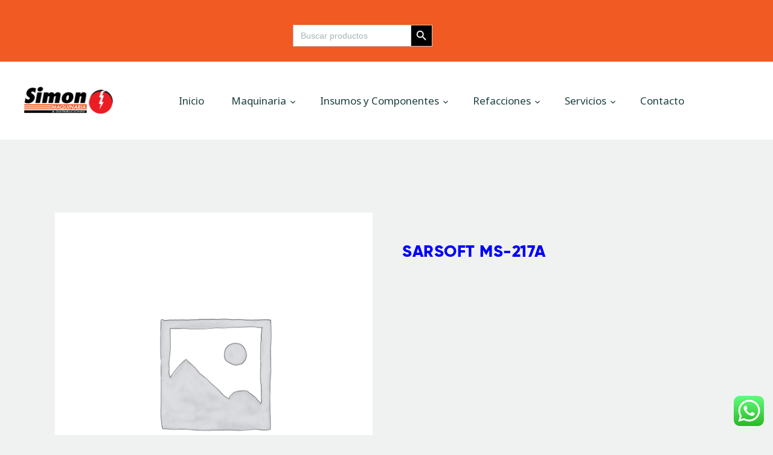

--- FILE ---
content_type: text/html; charset=UTF-8
request_url: https://simonmaquinaria.com/producto/sarsoft-ms-217a/
body_size: 36153
content:
<!DOCTYPE html>
<html lang="es" class="no-js
									 scheme_default										">
<head>
			<meta charset="UTF-8">
		<meta name="viewport" content="width=device-width, initial-scale=1, maximum-scale=1">
		<meta name="format-detection" content="telephone=no">
		<link rel="profile" href="//gmpg.org/xfn/11">
		<title>SARSOFT MS-217A &#8211; Simón Maquinaria</title>
<meta name='robots' content='max-image-preview:large' />
<link rel='dns-prefetch' href='//www.googletagmanager.com' />
<link rel='dns-prefetch' href='//fonts.googleapis.com' />
<link rel="alternate" type="application/rss+xml" title="Simón Maquinaria &raquo; Feed" href="https://simonmaquinaria.com/feed/" />
<link rel="alternate" type="application/rss+xml" title="Simón Maquinaria &raquo; Feed de los comentarios" href="https://simonmaquinaria.com/comments/feed/" />
<link rel="alternate" type="application/rss+xml" title="Simón Maquinaria &raquo; Comentario SARSOFT MS-217A del feed" href="https://simonmaquinaria.com/producto/sarsoft-ms-217a/feed/" />
<link rel="alternate" title="oEmbed (JSON)" type="application/json+oembed" href="https://simonmaquinaria.com/wp-json/oembed/1.0/embed?url=https%3A%2F%2Fsimonmaquinaria.com%2Fproducto%2Fsarsoft-ms-217a%2F" />
<link rel="alternate" title="oEmbed (XML)" type="text/xml+oembed" href="https://simonmaquinaria.com/wp-json/oembed/1.0/embed?url=https%3A%2F%2Fsimonmaquinaria.com%2Fproducto%2Fsarsoft-ms-217a%2F&#038;format=xml" />
			<meta property="og:type" content="article" />
			<meta property="og:url" content="https://simonmaquinaria.com/producto/sarsoft-ms-217a/" />
			<meta property="og:title" content="SARSOFT MS-217A" />
			<meta property="og:description" content="SARSOFT" />  
			<style id='wp-img-auto-sizes-contain-inline-css' type='text/css'>
img:is([sizes=auto i],[sizes^="auto," i]){contain-intrinsic-size:3000px 1500px}
/*# sourceURL=wp-img-auto-sizes-contain-inline-css */
</style>
<link property="stylesheet" rel='stylesheet' id='trx_addons-icons-css' href='https://simonmaquinaria.com/wp-content/plugins/trx_addons/css/font-icons/css/trx_addons_icons.css' type='text/css' media='all' />
<link property="stylesheet" rel='stylesheet' id='ht_ctc_main_css-css' href='https://simonmaquinaria.com/wp-content/plugins/click-to-chat-for-whatsapp/new/inc/assets/css/main.css?ver=4.35' type='text/css' media='all' />
<style id='wp-emoji-styles-inline-css' type='text/css'>

	img.wp-smiley, img.emoji {
		display: inline !important;
		border: none !important;
		box-shadow: none !important;
		height: 1em !important;
		width: 1em !important;
		margin: 0 0.07em !important;
		vertical-align: -0.1em !important;
		background: none !important;
		padding: 0 !important;
	}
/*# sourceURL=wp-emoji-styles-inline-css */
</style>
<link property="stylesheet" rel='stylesheet' id='wp-block-library-css' href='https://simonmaquinaria.com/wp-includes/css/dist/block-library/style.min.css?ver=6.9' type='text/css' media='all' />
<style id='classic-theme-styles-inline-css' type='text/css'>
/*! This file is auto-generated */
.wp-block-button__link{color:#fff;background-color:#32373c;border-radius:9999px;box-shadow:none;text-decoration:none;padding:calc(.667em + 2px) calc(1.333em + 2px);font-size:1.125em}.wp-block-file__button{background:#32373c;color:#fff;text-decoration:none}
/*# sourceURL=/wp-includes/css/classic-themes.min.css */
</style>
<style id='global-styles-inline-css' type='text/css'>
:root{--wp--preset--aspect-ratio--square: 1;--wp--preset--aspect-ratio--4-3: 4/3;--wp--preset--aspect-ratio--3-4: 3/4;--wp--preset--aspect-ratio--3-2: 3/2;--wp--preset--aspect-ratio--2-3: 2/3;--wp--preset--aspect-ratio--16-9: 16/9;--wp--preset--aspect-ratio--9-16: 9/16;--wp--preset--color--black: #000000;--wp--preset--color--cyan-bluish-gray: #abb8c3;--wp--preset--color--white: #ffffff;--wp--preset--color--pale-pink: #f78da7;--wp--preset--color--vivid-red: #cf2e2e;--wp--preset--color--luminous-vivid-orange: #ff6900;--wp--preset--color--luminous-vivid-amber: #fcb900;--wp--preset--color--light-green-cyan: #7bdcb5;--wp--preset--color--vivid-green-cyan: #00d084;--wp--preset--color--pale-cyan-blue: #8ed1fc;--wp--preset--color--vivid-cyan-blue: #0693e3;--wp--preset--color--vivid-purple: #9b51e0;--wp--preset--color--bg-color: #f0f2f2;--wp--preset--color--bd-color: #cdd3d3;--wp--preset--color--text-dark: #1b3e41;--wp--preset--color--text-light: #1b3e41;--wp--preset--color--text-link: #df453e;--wp--preset--color--text-hover: #1b3e41;--wp--preset--color--text-link-2: #80d572;--wp--preset--color--text-hover-2: #8be77c;--wp--preset--color--text-link-3: #1b3e41;--wp--preset--color--text-hover-3: #eec432;--wp--preset--gradient--vivid-cyan-blue-to-vivid-purple: linear-gradient(135deg,rgb(6,147,227) 0%,rgb(155,81,224) 100%);--wp--preset--gradient--light-green-cyan-to-vivid-green-cyan: linear-gradient(135deg,rgb(122,220,180) 0%,rgb(0,208,130) 100%);--wp--preset--gradient--luminous-vivid-amber-to-luminous-vivid-orange: linear-gradient(135deg,rgb(252,185,0) 0%,rgb(255,105,0) 100%);--wp--preset--gradient--luminous-vivid-orange-to-vivid-red: linear-gradient(135deg,rgb(255,105,0) 0%,rgb(207,46,46) 100%);--wp--preset--gradient--very-light-gray-to-cyan-bluish-gray: linear-gradient(135deg,rgb(238,238,238) 0%,rgb(169,184,195) 100%);--wp--preset--gradient--cool-to-warm-spectrum: linear-gradient(135deg,rgb(74,234,220) 0%,rgb(151,120,209) 20%,rgb(207,42,186) 40%,rgb(238,44,130) 60%,rgb(251,105,98) 80%,rgb(254,248,76) 100%);--wp--preset--gradient--blush-light-purple: linear-gradient(135deg,rgb(255,206,236) 0%,rgb(152,150,240) 100%);--wp--preset--gradient--blush-bordeaux: linear-gradient(135deg,rgb(254,205,165) 0%,rgb(254,45,45) 50%,rgb(107,0,62) 100%);--wp--preset--gradient--luminous-dusk: linear-gradient(135deg,rgb(255,203,112) 0%,rgb(199,81,192) 50%,rgb(65,88,208) 100%);--wp--preset--gradient--pale-ocean: linear-gradient(135deg,rgb(255,245,203) 0%,rgb(182,227,212) 50%,rgb(51,167,181) 100%);--wp--preset--gradient--electric-grass: linear-gradient(135deg,rgb(202,248,128) 0%,rgb(113,206,126) 100%);--wp--preset--gradient--midnight: linear-gradient(135deg,rgb(2,3,129) 0%,rgb(40,116,252) 100%);--wp--preset--font-size--small: 13px;--wp--preset--font-size--medium: 20px;--wp--preset--font-size--large: 36px;--wp--preset--font-size--x-large: 42px;--wp--preset--spacing--20: 0.44rem;--wp--preset--spacing--30: 0.67rem;--wp--preset--spacing--40: 1rem;--wp--preset--spacing--50: 1.5rem;--wp--preset--spacing--60: 2.25rem;--wp--preset--spacing--70: 3.38rem;--wp--preset--spacing--80: 5.06rem;--wp--preset--shadow--natural: 6px 6px 9px rgba(0, 0, 0, 0.2);--wp--preset--shadow--deep: 12px 12px 50px rgba(0, 0, 0, 0.4);--wp--preset--shadow--sharp: 6px 6px 0px rgba(0, 0, 0, 0.2);--wp--preset--shadow--outlined: 6px 6px 0px -3px rgb(255, 255, 255), 6px 6px rgb(0, 0, 0);--wp--preset--shadow--crisp: 6px 6px 0px rgb(0, 0, 0);}:where(.is-layout-flex){gap: 0.5em;}:where(.is-layout-grid){gap: 0.5em;}body .is-layout-flex{display: flex;}.is-layout-flex{flex-wrap: wrap;align-items: center;}.is-layout-flex > :is(*, div){margin: 0;}body .is-layout-grid{display: grid;}.is-layout-grid > :is(*, div){margin: 0;}:where(.wp-block-columns.is-layout-flex){gap: 2em;}:where(.wp-block-columns.is-layout-grid){gap: 2em;}:where(.wp-block-post-template.is-layout-flex){gap: 1.25em;}:where(.wp-block-post-template.is-layout-grid){gap: 1.25em;}.has-black-color{color: var(--wp--preset--color--black) !important;}.has-cyan-bluish-gray-color{color: var(--wp--preset--color--cyan-bluish-gray) !important;}.has-white-color{color: var(--wp--preset--color--white) !important;}.has-pale-pink-color{color: var(--wp--preset--color--pale-pink) !important;}.has-vivid-red-color{color: var(--wp--preset--color--vivid-red) !important;}.has-luminous-vivid-orange-color{color: var(--wp--preset--color--luminous-vivid-orange) !important;}.has-luminous-vivid-amber-color{color: var(--wp--preset--color--luminous-vivid-amber) !important;}.has-light-green-cyan-color{color: var(--wp--preset--color--light-green-cyan) !important;}.has-vivid-green-cyan-color{color: var(--wp--preset--color--vivid-green-cyan) !important;}.has-pale-cyan-blue-color{color: var(--wp--preset--color--pale-cyan-blue) !important;}.has-vivid-cyan-blue-color{color: var(--wp--preset--color--vivid-cyan-blue) !important;}.has-vivid-purple-color{color: var(--wp--preset--color--vivid-purple) !important;}.has-black-background-color{background-color: var(--wp--preset--color--black) !important;}.has-cyan-bluish-gray-background-color{background-color: var(--wp--preset--color--cyan-bluish-gray) !important;}.has-white-background-color{background-color: var(--wp--preset--color--white) !important;}.has-pale-pink-background-color{background-color: var(--wp--preset--color--pale-pink) !important;}.has-vivid-red-background-color{background-color: var(--wp--preset--color--vivid-red) !important;}.has-luminous-vivid-orange-background-color{background-color: var(--wp--preset--color--luminous-vivid-orange) !important;}.has-luminous-vivid-amber-background-color{background-color: var(--wp--preset--color--luminous-vivid-amber) !important;}.has-light-green-cyan-background-color{background-color: var(--wp--preset--color--light-green-cyan) !important;}.has-vivid-green-cyan-background-color{background-color: var(--wp--preset--color--vivid-green-cyan) !important;}.has-pale-cyan-blue-background-color{background-color: var(--wp--preset--color--pale-cyan-blue) !important;}.has-vivid-cyan-blue-background-color{background-color: var(--wp--preset--color--vivid-cyan-blue) !important;}.has-vivid-purple-background-color{background-color: var(--wp--preset--color--vivid-purple) !important;}.has-black-border-color{border-color: var(--wp--preset--color--black) !important;}.has-cyan-bluish-gray-border-color{border-color: var(--wp--preset--color--cyan-bluish-gray) !important;}.has-white-border-color{border-color: var(--wp--preset--color--white) !important;}.has-pale-pink-border-color{border-color: var(--wp--preset--color--pale-pink) !important;}.has-vivid-red-border-color{border-color: var(--wp--preset--color--vivid-red) !important;}.has-luminous-vivid-orange-border-color{border-color: var(--wp--preset--color--luminous-vivid-orange) !important;}.has-luminous-vivid-amber-border-color{border-color: var(--wp--preset--color--luminous-vivid-amber) !important;}.has-light-green-cyan-border-color{border-color: var(--wp--preset--color--light-green-cyan) !important;}.has-vivid-green-cyan-border-color{border-color: var(--wp--preset--color--vivid-green-cyan) !important;}.has-pale-cyan-blue-border-color{border-color: var(--wp--preset--color--pale-cyan-blue) !important;}.has-vivid-cyan-blue-border-color{border-color: var(--wp--preset--color--vivid-cyan-blue) !important;}.has-vivid-purple-border-color{border-color: var(--wp--preset--color--vivid-purple) !important;}.has-vivid-cyan-blue-to-vivid-purple-gradient-background{background: var(--wp--preset--gradient--vivid-cyan-blue-to-vivid-purple) !important;}.has-light-green-cyan-to-vivid-green-cyan-gradient-background{background: var(--wp--preset--gradient--light-green-cyan-to-vivid-green-cyan) !important;}.has-luminous-vivid-amber-to-luminous-vivid-orange-gradient-background{background: var(--wp--preset--gradient--luminous-vivid-amber-to-luminous-vivid-orange) !important;}.has-luminous-vivid-orange-to-vivid-red-gradient-background{background: var(--wp--preset--gradient--luminous-vivid-orange-to-vivid-red) !important;}.has-very-light-gray-to-cyan-bluish-gray-gradient-background{background: var(--wp--preset--gradient--very-light-gray-to-cyan-bluish-gray) !important;}.has-cool-to-warm-spectrum-gradient-background{background: var(--wp--preset--gradient--cool-to-warm-spectrum) !important;}.has-blush-light-purple-gradient-background{background: var(--wp--preset--gradient--blush-light-purple) !important;}.has-blush-bordeaux-gradient-background{background: var(--wp--preset--gradient--blush-bordeaux) !important;}.has-luminous-dusk-gradient-background{background: var(--wp--preset--gradient--luminous-dusk) !important;}.has-pale-ocean-gradient-background{background: var(--wp--preset--gradient--pale-ocean) !important;}.has-electric-grass-gradient-background{background: var(--wp--preset--gradient--electric-grass) !important;}.has-midnight-gradient-background{background: var(--wp--preset--gradient--midnight) !important;}.has-small-font-size{font-size: var(--wp--preset--font-size--small) !important;}.has-medium-font-size{font-size: var(--wp--preset--font-size--medium) !important;}.has-large-font-size{font-size: var(--wp--preset--font-size--large) !important;}.has-x-large-font-size{font-size: var(--wp--preset--font-size--x-large) !important;}
:where(.wp-block-post-template.is-layout-flex){gap: 1.25em;}:where(.wp-block-post-template.is-layout-grid){gap: 1.25em;}
:where(.wp-block-term-template.is-layout-flex){gap: 1.25em;}:where(.wp-block-term-template.is-layout-grid){gap: 1.25em;}
:where(.wp-block-columns.is-layout-flex){gap: 2em;}:where(.wp-block-columns.is-layout-grid){gap: 2em;}
:root :where(.wp-block-pullquote){font-size: 1.5em;line-height: 1.6;}
/*# sourceURL=global-styles-inline-css */
</style>
<link property="stylesheet" rel='stylesheet' id='contact-form-7-css' href='https://simonmaquinaria.com/wp-content/plugins/contact-form-7/includes/css/styles.css?ver=6.1.4' type='text/css' media='all' />
<link property="stylesheet" rel='stylesheet' id='esg-plugin-settings-css' href='https://simonmaquinaria.com/wp-content/plugins/essential-grid/public/assets/css/settings.css?ver=3.0.16' type='text/css' media='all' />
<link property="stylesheet" rel='stylesheet' id='tp-fontello-css' href='https://simonmaquinaria.com/wp-content/plugins/essential-grid/public/assets/font/fontello/css/fontello.css?ver=3.0.16' type='text/css' media='all' />
<link property="stylesheet" rel='stylesheet' id='magnific-popup-css' href='https://simonmaquinaria.com/wp-content/plugins/trx_addons/js/magnific/magnific-popup.min.css' type='text/css' media='all' />
<link property="stylesheet" rel='stylesheet' id='trx-popup-style-css' href='https://simonmaquinaria.com/wp-content/plugins/trx_popup/css/style.css' type='text/css' media='all' />
<link property="stylesheet" rel='stylesheet' id='trx-popup-custom-css' href='https://simonmaquinaria.com/wp-content/plugins/trx_popup/css/custom.css' type='text/css' media='all' />
<link property="stylesheet" rel='stylesheet' id='trx-popup-stylesheet-css' href='https://simonmaquinaria.com/wp-content/plugins/trx_popup/css/fonts/Inter/stylesheet.css' type='text/css' media='all' />
<link property="stylesheet" rel='stylesheet' id='woof-css' href='https://simonmaquinaria.com/wp-content/plugins/woocommerce-products-filter/css/front.css?ver=1.3.7.4' type='text/css' media='all' />
<style id='woof-inline-css' type='text/css'>

.woof_products_top_panel li span, .woof_products_top_panel2 li span{background: url(https://simonmaquinaria.com/wp-content/plugins/woocommerce-products-filter/img/delete.png);background-size: 14px 14px;background-repeat: no-repeat;background-position: right;}
.woof_edit_view{
                    display: none;
                }
/*# sourceURL=woof-inline-css */
</style>
<link property="stylesheet" rel='stylesheet' id='chosen-drop-down-css' href='https://simonmaquinaria.com/wp-content/plugins/woocommerce-products-filter/js/chosen/chosen.min.css?ver=1.3.7.4' type='text/css' media='all' />
<link property="stylesheet" rel='stylesheet' id='icheck-jquery-color-flat-css' href='https://simonmaquinaria.com/wp-content/plugins/woocommerce-products-filter/js/icheck/skins/flat/_all.css?ver=1.3.7.4' type='text/css' media='all' />
<link property="stylesheet" rel='stylesheet' id='icheck-jquery-color-square-css' href='https://simonmaquinaria.com/wp-content/plugins/woocommerce-products-filter/js/icheck/skins/square/_all.css?ver=1.3.7.4' type='text/css' media='all' />
<link property="stylesheet" rel='stylesheet' id='icheck-jquery-color-minimal-css' href='https://simonmaquinaria.com/wp-content/plugins/woocommerce-products-filter/js/icheck/skins/minimal/_all.css?ver=1.3.7.4' type='text/css' media='all' />
<link property="stylesheet" rel='stylesheet' id='woof_by_author_html_items-css' href='https://simonmaquinaria.com/wp-content/plugins/woocommerce-products-filter/ext/by_author/css/by_author.css?ver=1.3.7.4' type='text/css' media='all' />
<link property="stylesheet" rel='stylesheet' id='woof_by_instock_html_items-css' href='https://simonmaquinaria.com/wp-content/plugins/woocommerce-products-filter/ext/by_instock/css/by_instock.css?ver=1.3.7.4' type='text/css' media='all' />
<link property="stylesheet" rel='stylesheet' id='woof_by_onsales_html_items-css' href='https://simonmaquinaria.com/wp-content/plugins/woocommerce-products-filter/ext/by_onsales/css/by_onsales.css?ver=1.3.7.4' type='text/css' media='all' />
<link property="stylesheet" rel='stylesheet' id='woof_by_text_html_items-css' href='https://simonmaquinaria.com/wp-content/plugins/woocommerce-products-filter/ext/by_text/assets/css/front.css?ver=1.3.7.4' type='text/css' media='all' />
<link property="stylesheet" rel='stylesheet' id='woof_label_html_items-css' href='https://simonmaquinaria.com/wp-content/plugins/woocommerce-products-filter/ext/label/css/html_types/label.css?ver=1.3.7.4' type='text/css' media='all' />
<link property="stylesheet" rel='stylesheet' id='woof_select_radio_check_html_items-css' href='https://simonmaquinaria.com/wp-content/plugins/woocommerce-products-filter/ext/select_radio_check/css/html_types/select_radio_check.css?ver=1.3.7.4' type='text/css' media='all' />
<link property="stylesheet" rel='stylesheet' id='woof_sd_html_items_checkbox-css' href='https://simonmaquinaria.com/wp-content/plugins/woocommerce-products-filter/ext/smart_designer/css/elements/checkbox.css?ver=1.3.7.4' type='text/css' media='all' />
<link property="stylesheet" rel='stylesheet' id='woof_sd_html_items_radio-css' href='https://simonmaquinaria.com/wp-content/plugins/woocommerce-products-filter/ext/smart_designer/css/elements/radio.css?ver=1.3.7.4' type='text/css' media='all' />
<link property="stylesheet" rel='stylesheet' id='woof_sd_html_items_switcher-css' href='https://simonmaquinaria.com/wp-content/plugins/woocommerce-products-filter/ext/smart_designer/css/elements/switcher.css?ver=1.3.7.4' type='text/css' media='all' />
<link property="stylesheet" rel='stylesheet' id='woof_sd_html_items_color-css' href='https://simonmaquinaria.com/wp-content/plugins/woocommerce-products-filter/ext/smart_designer/css/elements/color.css?ver=1.3.7.4' type='text/css' media='all' />
<link property="stylesheet" rel='stylesheet' id='woof_sd_html_items_tooltip-css' href='https://simonmaquinaria.com/wp-content/plugins/woocommerce-products-filter/ext/smart_designer/css/tooltip.css?ver=1.3.7.4' type='text/css' media='all' />
<link property="stylesheet" rel='stylesheet' id='woof_sd_html_items_front-css' href='https://simonmaquinaria.com/wp-content/plugins/woocommerce-products-filter/ext/smart_designer/css/front.css?ver=1.3.7.4' type='text/css' media='all' />
<link property="stylesheet" rel='stylesheet' id='woof-switcher23-css' href='https://simonmaquinaria.com/wp-content/plugins/woocommerce-products-filter/css/switcher.css?ver=1.3.7.4' type='text/css' media='all' />
<link property="stylesheet" rel='stylesheet' id='photoswipe-css' href='https://simonmaquinaria.com/wp-content/plugins/woocommerce/assets/css/photoswipe/photoswipe.min.css?ver=10.4.3' type='text/css' media='all' />
<link property="stylesheet" rel='stylesheet' id='photoswipe-default-skin-css' href='https://simonmaquinaria.com/wp-content/plugins/woocommerce/assets/css/photoswipe/default-skin/default-skin.min.css?ver=10.4.3' type='text/css' media='all' />
<link property="stylesheet" rel='stylesheet' id='woocommerce-layout-css' href='https://simonmaquinaria.com/wp-content/plugins/woocommerce/assets/css/woocommerce-layout.css?ver=10.4.3' type='text/css' media='all' />
<link property="stylesheet" rel='stylesheet' id='woocommerce-smallscreen-css' href='https://simonmaquinaria.com/wp-content/plugins/woocommerce/assets/css/woocommerce-smallscreen.css?ver=10.4.3' type='text/css' media='only screen and (max-width: 768px)' />
<link property="stylesheet" rel='stylesheet' id='woocommerce-general-css' href='https://simonmaquinaria.com/wp-content/plugins/woocommerce/assets/css/woocommerce.css?ver=10.4.3' type='text/css' media='all' />
<style id='woocommerce-inline-inline-css' type='text/css'>
.woocommerce form .form-row .required { visibility: visible; }
/*# sourceURL=woocommerce-inline-inline-css */
</style>
<link property="stylesheet" rel='stylesheet' id='ivory-search-styles-css' href='https://simonmaquinaria.com/wp-content/plugins/add-search-to-menu/public/css/ivory-search.min.css?ver=5.5.13' type='text/css' media='all' />
<link property="stylesheet" rel='stylesheet' id='trx_addons-css' href='https://simonmaquinaria.com/wp-content/plugins/trx_addons/css/__styles.css' type='text/css' media='all' />
<link property="stylesheet" rel='stylesheet' id='trx_addons-sc_content-css' href='https://simonmaquinaria.com/wp-content/plugins/trx_addons/components/shortcodes/content/content.css' type='text/css' media='all' />
<link property="stylesheet" rel='stylesheet' id='trx_addons-sc_content-responsive-css' href='https://simonmaquinaria.com/wp-content/plugins/trx_addons/components/shortcodes/content/content.responsive.css' type='text/css' media='(max-width:1439px)' />
<link property="stylesheet" rel='stylesheet' id='trx_addons-animations-css' href='https://simonmaquinaria.com/wp-content/plugins/trx_addons/css/trx_addons.animations.css' type='text/css' media='all' />
<link property="stylesheet" rel='stylesheet' id='trx_addons-cf7-css' href='https://simonmaquinaria.com/wp-content/plugins/trx_addons/components/api/contact-form-7/contact-form-7.css' type='text/css' media='all' />
<link property="stylesheet" rel='stylesheet' id='trx_addons-woocommerce-css' href='https://simonmaquinaria.com/wp-content/plugins/trx_addons/components/api/woocommerce/woocommerce.css' type='text/css' media='all' />
<link property="stylesheet" rel='stylesheet' id='elementor-icons-css' href='https://simonmaquinaria.com/wp-content/plugins/elementor/assets/lib/eicons/css/elementor-icons.min.css?ver=5.45.0' type='text/css' media='all' />
<link property="stylesheet" rel='stylesheet' id='elementor-frontend-css' href='https://simonmaquinaria.com/wp-content/plugins/elementor/assets/css/frontend.min.css?ver=3.34.1' type='text/css' media='all' />
<style id='elementor-frontend-inline-css' type='text/css'>
.elementor-kit-29{--e-global-color-primary:#6EC1E4;--e-global-color-secondary:#54595F;--e-global-color-text:#7A7A7A;--e-global-color-accent:#61CE70;--e-global-typography-primary-font-family:"Roboto";--e-global-typography-primary-font-weight:600;--e-global-typography-secondary-font-family:"Roboto Slab";--e-global-typography-secondary-font-weight:400;--e-global-typography-text-font-family:"Roboto";--e-global-typography-text-font-weight:400;--e-global-typography-accent-font-family:"Roboto";--e-global-typography-accent-font-weight:500;}.elementor-section.elementor-section-boxed > .elementor-container{max-width:1140px;}.e-con{--container-max-width:1140px;}.elementor-widget:not(:last-child){margin-block-end:20px;}.elementor-element{--widgets-spacing:20px 20px;--widgets-spacing-row:20px;--widgets-spacing-column:20px;}{}h1.entry-title{display:var(--page-title-display);}@media(max-width:1024px){.elementor-section.elementor-section-boxed > .elementor-container{max-width:1024px;}.e-con{--container-max-width:1024px;}}@media(max-width:767px){.elementor-section.elementor-section-boxed > .elementor-container{max-width:767px;}.e-con{--container-max-width:767px;}}
/*# sourceURL=elementor-frontend-inline-css */
</style>
<link property="stylesheet" rel='stylesheet' id='elementor-gf-local-roboto-css' href='https://simonmaquinaria.com/wp-content/uploads/elementor/google-fonts/css/roboto.css?ver=1742237343' type='text/css' media='all' />
<link property="stylesheet" rel='stylesheet' id='elementor-gf-local-robotoslab-css' href='https://simonmaquinaria.com/wp-content/uploads/elementor/google-fonts/css/robotoslab.css?ver=1742237348' type='text/css' media='all' />
<link property="stylesheet" rel='stylesheet' id='wpgdprc-front-css-css' href='https://simonmaquinaria.com/wp-content/plugins/wp-gdpr-compliance/Assets/css/front.css?ver=1706554032' type='text/css' media='all' />
<style id='wpgdprc-front-css-inline-css' type='text/css'>
:root{--wp-gdpr--bar--background-color: #000000;--wp-gdpr--bar--color: #ffffff;--wp-gdpr--button--background-color: #000000;--wp-gdpr--button--background-color--darken: #000000;--wp-gdpr--button--color: #ffffff;}
/*# sourceURL=wpgdprc-front-css-inline-css */
</style>
<link property="stylesheet" rel='stylesheet' id='yokoo-font-Gilroy-css' href='https://simonmaquinaria.com/wp-content/themes/yokoo/skins/default/css/font-face/Gilroy/stylesheet.css' type='text/css' media='all' />
<link property="stylesheet" rel='stylesheet' id='yokoo-font-google_fonts-css' href='https://fonts.googleapis.com/css?family=Noto+Sans:400,400i,700,700i%7CMontserrat:100,100i,200,200i,300,300i,400,400i,500,500i,600,600i,700,700i,800,800i,900,900i&#038;subset=latin,latin-ext' type='text/css' media='all' />
<link property="stylesheet" rel='stylesheet' id='fontello-style-css' href='https://simonmaquinaria.com/wp-content/themes/yokoo/skins/default/css/font-icons/css/fontello.css' type='text/css' media='all' />

<style id="elementor-post-15">.elementor-15 .elementor-element.elementor-element-1829322 > .elementor-container > .elementor-column > .elementor-widget-wrap{align-content:center;align-items:center;}.elementor-15 .elementor-element.elementor-element-1829322:not(.elementor-motion-effects-element-type-background), .elementor-15 .elementor-element.elementor-element-1829322 > .elementor-motion-effects-container > .elementor-motion-effects-layer{background-color:#F15A23;}.elementor-15 .elementor-element.elementor-element-1829322 > .elementor-container{max-width:989px;min-height:58px;}.elementor-15 .elementor-element.elementor-element-1829322{transition:background 0.3s, border 0.3s, border-radius 0.3s, box-shadow 0.3s;padding:10px 25px 10px 25px;}.elementor-15 .elementor-element.elementor-element-1829322 > .elementor-background-overlay{transition:background 0.3s, border-radius 0.3s, opacity 0.3s;}.elementor-15 .elementor-element.elementor-element-2eb6ed0{--e-transform-origin-x:left;columns:1;}.elementor-15 .elementor-element.elementor-element-681d107 > .elementor-container > .elementor-column > .elementor-widget-wrap{align-content:center;align-items:center;}.elementor-15 .elementor-element.elementor-element-681d107:not(.elementor-motion-effects-element-type-background), .elementor-15 .elementor-element.elementor-element-681d107 > .elementor-motion-effects-container > .elementor-motion-effects-layer{background-color:#FFFFFF;}.elementor-15 .elementor-element.elementor-element-681d107{transition:background 0.3s, border 0.3s, border-radius 0.3s, box-shadow 0.3s;padding:12px 25px 12px 25px;}.elementor-15 .elementor-element.elementor-element-681d107 > .elementor-background-overlay{transition:background 0.3s, border-radius 0.3s, opacity 0.3s;}.elementor-15 .elementor-element.elementor-element-64cca5b9 .logo_image{max-height:200px;}.elementor-15 .elementor-element.elementor-element-7423f9c{width:auto;max-width:auto;align-self:center;}.elementor-15 .elementor-element.elementor-element-7423f9c > .elementor-widget-container{margin:0px 5px 0px 0px;}.elementor-15 .elementor-element.elementor-element-3d209698 > .elementor-widget-container{background-color:#E2E7E7;margin:0px 0px 0px 0px;}@media(min-width:768px){.elementor-15 .elementor-element.elementor-element-048b544{width:15.471%;}.elementor-15 .elementor-element.elementor-element-22d1756{width:84.529%;}}@media(max-width:1024px){.elementor-15 .elementor-element.elementor-element-1829322{padding:10px 15px 10px 15px;}.elementor-15 .elementor-element.elementor-element-2eb6ed0{columns:1;}.elementor-15 .elementor-element.elementor-element-681d107{padding:8px 15px 8px 15px;}.elementor-15 .elementor-element.elementor-element-7423f9c > .elementor-widget-container{margin:0px 0px 0px 0px;}}@media(max-width:767px){.elementor-15 .elementor-element.elementor-element-1829322 > .elementor-container{max-width:1035px;min-height:80px;}.elementor-15 .elementor-element.elementor-element-1829322{padding:0px 10px 0px 10px;}.elementor-15 .elementor-element.elementor-element-93b65f6{width:100%;}.elementor-15 .elementor-element.elementor-element-2eb6ed0 > .elementor-widget-container{--e-transform-scale:1;}.elementor-15 .elementor-element.elementor-element-2eb6ed0{text-align:center;}.elementor-15 .elementor-element.elementor-element-681d107{padding:5px 10px 5px 10px;}.elementor-15 .elementor-element.elementor-element-048b544{width:50%;}.elementor-15 .elementor-element.elementor-element-22d1756{width:50%;}.elementor-15 .elementor-element.elementor-element-7423f9c > .elementor-widget-container{margin:0px 0px 0px 0px;}}</style>
<style>.elementor-15 .elementor-element.elementor-element-1829322 > .elementor-container > .elementor-column > .elementor-widget-wrap{align-content:center;align-items:center;}.elementor-15 .elementor-element.elementor-element-1829322:not(.elementor-motion-effects-element-type-background), .elementor-15 .elementor-element.elementor-element-1829322 > .elementor-motion-effects-container > .elementor-motion-effects-layer{background-color:#F15A23;}.elementor-15 .elementor-element.elementor-element-1829322 > .elementor-container{max-width:989px;min-height:58px;}.elementor-15 .elementor-element.elementor-element-1829322{transition:background 0.3s, border 0.3s, border-radius 0.3s, box-shadow 0.3s;padding:10px 25px 10px 25px;}.elementor-15 .elementor-element.elementor-element-1829322 > .elementor-background-overlay{transition:background 0.3s, border-radius 0.3s, opacity 0.3s;}.elementor-15 .elementor-element.elementor-element-2eb6ed0{--e-transform-origin-x:left;columns:1;}.elementor-15 .elementor-element.elementor-element-681d107 > .elementor-container > .elementor-column > .elementor-widget-wrap{align-content:center;align-items:center;}.elementor-15 .elementor-element.elementor-element-681d107:not(.elementor-motion-effects-element-type-background), .elementor-15 .elementor-element.elementor-element-681d107 > .elementor-motion-effects-container > .elementor-motion-effects-layer{background-color:#FFFFFF;}.elementor-15 .elementor-element.elementor-element-681d107{transition:background 0.3s, border 0.3s, border-radius 0.3s, box-shadow 0.3s;padding:12px 25px 12px 25px;}.elementor-15 .elementor-element.elementor-element-681d107 > .elementor-background-overlay{transition:background 0.3s, border-radius 0.3s, opacity 0.3s;}.elementor-15 .elementor-element.elementor-element-64cca5b9 .logo_image{max-height:200px;}.elementor-15 .elementor-element.elementor-element-7423f9c{width:auto;max-width:auto;align-self:center;}.elementor-15 .elementor-element.elementor-element-7423f9c > .elementor-widget-container{margin:0px 5px 0px 0px;}.elementor-15 .elementor-element.elementor-element-3d209698 > .elementor-widget-container{background-color:#E2E7E7;margin:0px 0px 0px 0px;}@media(min-width:768px){.elementor-15 .elementor-element.elementor-element-048b544{width:15.471%;}.elementor-15 .elementor-element.elementor-element-22d1756{width:84.529%;}}@media(max-width:1024px){.elementor-15 .elementor-element.elementor-element-1829322{padding:10px 15px 10px 15px;}.elementor-15 .elementor-element.elementor-element-2eb6ed0{columns:1;}.elementor-15 .elementor-element.elementor-element-681d107{padding:8px 15px 8px 15px;}.elementor-15 .elementor-element.elementor-element-7423f9c > .elementor-widget-container{margin:0px 0px 0px 0px;}}@media(max-width:767px){.elementor-15 .elementor-element.elementor-element-1829322 > .elementor-container{max-width:1035px;min-height:80px;}.elementor-15 .elementor-element.elementor-element-1829322{padding:0px 10px 0px 10px;}.elementor-15 .elementor-element.elementor-element-93b65f6{width:100%;}.elementor-15 .elementor-element.elementor-element-2eb6ed0 > .elementor-widget-container{--e-transform-scale:1;}.elementor-15 .elementor-element.elementor-element-2eb6ed0{text-align:center;}.elementor-15 .elementor-element.elementor-element-681d107{padding:5px 10px 5px 10px;}.elementor-15 .elementor-element.elementor-element-048b544{width:50%;}.elementor-15 .elementor-element.elementor-element-22d1756{width:50%;}.elementor-15 .elementor-element.elementor-element-7423f9c > .elementor-widget-container{margin:0px 0px 0px 0px;}}</style>
<style id="elementor-post-11">.elementor-11 .elementor-element.elementor-element-915e5f1:not(.elementor-motion-effects-element-type-background), .elementor-11 .elementor-element.elementor-element-915e5f1 > .elementor-motion-effects-container > .elementor-motion-effects-layer{background-color:#F15A23;}.elementor-11 .elementor-element.elementor-element-915e5f1{transition:background 0.3s, border 0.3s, border-radius 0.3s, box-shadow 0.3s;}.elementor-11 .elementor-element.elementor-element-915e5f1 > .elementor-background-overlay{transition:background 0.3s, border-radius 0.3s, opacity 0.3s;}.elementor-11 .elementor-element.elementor-element-76413eb.elementor-column > .elementor-widget-wrap{justify-content:center;}.elementor-11 .elementor-element.elementor-element-652660a{--spacer-size:23px;}.elementor-11 .elementor-element.elementor-element-7ba7037{--spacer-size:45px;}.elementor-11 .elementor-element.elementor-element-c5a4e19 .sc_item_title_text{-webkit-text-stroke-width:0px;}.elementor-11 .elementor-element.elementor-element-c5a4e19 .sc_item_title_text2{-webkit-text-stroke-width:0px;}.elementor-11 .elementor-element.elementor-element-ae9c952{--spacer-size:10px;}.elementor-11 .elementor-element.elementor-element-95597b4{--spacer-size:28px;}.elementor-11 .elementor-element.elementor-element-5d81dfd{font-size:14px;}.elementor-11 .elementor-element.elementor-element-84ed823{--spacer-size:50px;}@media(max-width:1024px){.elementor-11 .elementor-element.elementor-element-652660a{--spacer-size:110px;}.elementor-11 .elementor-element.elementor-element-7ba7037{--spacer-size:35px;}}@media(max-width:767px){.elementor-11 .elementor-element.elementor-element-652660a{--spacer-size:105px;}.elementor-11 .elementor-element.elementor-element-7ba7037{--spacer-size:25px;}.elementor-11 .elementor-element.elementor-element-ae9c952{--spacer-size:25px;}.elementor-11 .elementor-element.elementor-element-95597b4{--spacer-size:19px;}}</style>
<style>.elementor-11 .elementor-element.elementor-element-915e5f1:not(.elementor-motion-effects-element-type-background), .elementor-11 .elementor-element.elementor-element-915e5f1 > .elementor-motion-effects-container > .elementor-motion-effects-layer{background-color:#F15A23;}.elementor-11 .elementor-element.elementor-element-915e5f1{transition:background 0.3s, border 0.3s, border-radius 0.3s, box-shadow 0.3s;}.elementor-11 .elementor-element.elementor-element-915e5f1 > .elementor-background-overlay{transition:background 0.3s, border-radius 0.3s, opacity 0.3s;}.elementor-11 .elementor-element.elementor-element-76413eb.elementor-column > .elementor-widget-wrap{justify-content:center;}.elementor-11 .elementor-element.elementor-element-652660a{--spacer-size:23px;}.elementor-11 .elementor-element.elementor-element-7ba7037{--spacer-size:45px;}.elementor-11 .elementor-element.elementor-element-c5a4e19 .sc_item_title_text{-webkit-text-stroke-width:0px;}.elementor-11 .elementor-element.elementor-element-c5a4e19 .sc_item_title_text2{-webkit-text-stroke-width:0px;}.elementor-11 .elementor-element.elementor-element-ae9c952{--spacer-size:10px;}.elementor-11 .elementor-element.elementor-element-95597b4{--spacer-size:28px;}.elementor-11 .elementor-element.elementor-element-5d81dfd{font-size:14px;}.elementor-11 .elementor-element.elementor-element-84ed823{--spacer-size:50px;}@media(max-width:1024px){.elementor-11 .elementor-element.elementor-element-652660a{--spacer-size:110px;}.elementor-11 .elementor-element.elementor-element-7ba7037{--spacer-size:35px;}}@media(max-width:767px){.elementor-11 .elementor-element.elementor-element-652660a{--spacer-size:105px;}.elementor-11 .elementor-element.elementor-element-7ba7037{--spacer-size:25px;}.elementor-11 .elementor-element.elementor-element-ae9c952{--spacer-size:25px;}.elementor-11 .elementor-element.elementor-element-95597b4{--spacer-size:19px;}}</style>
<style id="ht-ctc-entry-animations">.ht_ctc_entry_animation{animation-duration:0.4s;animation-fill-mode:both;animation-delay:0s;animation-iteration-count:1;}			@keyframes ht_ctc_anim_corner {0% {opacity: 0;transform: scale(0);}100% {opacity: 1;transform: scale(1);}}.ht_ctc_an_entry_corner {animation-name: ht_ctc_anim_corner;animation-timing-function: cubic-bezier(0.25, 1, 0.5, 1);transform-origin: bottom var(--side, right);}
			</style>
<style id='rs-plugin-settings-inline-css' type='text/css'>
#rs-demo-id {}
/*# sourceURL=rs-plugin-settings-inline-css */
</style>
<style type="text/css" id="trx_addons-inline-styles-inline-css">.post-navigation .nav-previous a .nav-arrow { background-image: url(https://simonmaquinaria.com/wp-content/uploads/2022/10/ENTRETELAR-VERTICAL-CAPELLl-CE-300-AUTORREGULABLE-WEB-414x232.jpg); }.nav-links-single.nav-links-with-thumbs .nav-links .nav-next a { padding-right: 0; }.post-navigation .nav-next a .nav-arrow { display: none; background-color: rgba(128,128,128,0.05); border: 1px solid rgba(128,128,128,0.1); }.post-navigation .nav-next a .nav-arrow:after { top: 0; opacity: 1; }.trx_addons_inline_1407985479 img.logo_image{max-height:200px;}#woocommerce_output_start{}#woocommerce_output_end{}.sc_layouts_title_title{font-size:2em}.custom-logo-link,.sc_layouts_logo{font-size:0.2em}</style>
<link property="stylesheet" rel='stylesheet' id='wc-blocks-style-css' href='https://simonmaquinaria.com/wp-content/plugins/woocommerce/assets/client/blocks/wc-blocks.css?ver=wc-10.4.3' type='text/css' media='all' />
<link property="stylesheet" rel='stylesheet' id='woof_sections_style-css' href='https://simonmaquinaria.com/wp-content/plugins/woocommerce-products-filter/ext/sections/css/sections.css?ver=1.3.7.4' type='text/css' media='all' />
<link property="stylesheet" rel='stylesheet' id='woof_tooltip-css-css' href='https://simonmaquinaria.com/wp-content/plugins/woocommerce-products-filter/js/tooltip/css/tooltipster.bundle.min.css?ver=1.3.7.4' type='text/css' media='all' />
<link property="stylesheet" rel='stylesheet' id='woof_tooltip-css-noir-css' href='https://simonmaquinaria.com/wp-content/plugins/woocommerce-products-filter/js/tooltip/css/plugins/tooltipster/sideTip/themes/tooltipster-sideTip-noir.min.css?ver=1.3.7.4' type='text/css' media='all' />
<link property="stylesheet" rel='stylesheet' id='ion.range-slider-css' href='https://simonmaquinaria.com/wp-content/plugins/woocommerce-products-filter/js/ion.range-slider/css/ion.rangeSlider.css?ver=1.3.7.4' type='text/css' media='all' />
<link property="stylesheet" rel='stylesheet' id='widget-spacer-css' href='https://simonmaquinaria.com/wp-content/plugins/elementor/assets/css/widget-spacer.min.css?ver=3.34.1' type='text/css' media='all' />
<link property="stylesheet" rel='stylesheet' id='woof-front-builder-css-css' href='https://simonmaquinaria.com/wp-content/plugins/woocommerce-products-filter/ext/front_builder/css/front-builder.css?ver=1.3.7.4' type='text/css' media='all' />
<link property="stylesheet" rel='stylesheet' id='woof-slideout-tab-css-css' href='https://simonmaquinaria.com/wp-content/plugins/woocommerce-products-filter/ext/slideout/css/jquery.tabSlideOut.css?ver=1.3.7.4' type='text/css' media='all' />
<link property="stylesheet" rel='stylesheet' id='woof-slideout-css-css' href='https://simonmaquinaria.com/wp-content/plugins/woocommerce-products-filter/ext/slideout/css/slideout.css?ver=1.3.7.4' type='text/css' media='all' />
<link property="stylesheet" rel='stylesheet' id='rs-plugin-settings-css' href='https://simonmaquinaria.com/wp-content/plugins/revslider/public/assets/css/rs6.css?ver=6.6.5' type='text/css' media='all' />
<link property="stylesheet" rel='stylesheet' id='yokoo-style-css' href='https://simonmaquinaria.com/wp-content/themes/yokoo/style.css' type='text/css' media='all' />
<link property="stylesheet" rel='stylesheet' id='mediaelement-css' href='https://simonmaquinaria.com/wp-includes/js/mediaelement/mediaelementplayer-legacy.min.css?ver=4.2.17' type='text/css' media='all' />
<link property="stylesheet" rel='stylesheet' id='wp-mediaelement-css' href='https://simonmaquinaria.com/wp-includes/js/mediaelement/wp-mediaelement.min.css?ver=6.9' type='text/css' media='all' />
<link property="stylesheet" rel='stylesheet' id='yokoo-skin-default-css' href='https://simonmaquinaria.com/wp-content/themes/yokoo/skins/default/css/style.css' type='text/css' media='all' />
<link property="stylesheet" rel='stylesheet' id='yokoo-plugins-css' href='https://simonmaquinaria.com/wp-content/themes/yokoo/skins/default/css/__plugins.css' type='text/css' media='all' />
<link property="stylesheet" rel='stylesheet' id='yokoo-custom-css' href='https://simonmaquinaria.com/wp-content/themes/yokoo/skins/default/css/__custom.css' type='text/css' media='all' />
<link property="stylesheet" rel='stylesheet' id='trx_addons-responsive-css' href='https://simonmaquinaria.com/wp-content/plugins/trx_addons/css/__responsive.css' type='text/css' media='(max-width:1439px)' />
<link property="stylesheet" rel='stylesheet' id='trx_addons-woocommerce-responsive-css' href='https://simonmaquinaria.com/wp-content/plugins/trx_addons/components/api/woocommerce/woocommerce.responsive.css' type='text/css' media='(max-width:767px)' />
<link property="stylesheet" rel='stylesheet' id='yokoo-responsive-css' href='https://simonmaquinaria.com/wp-content/themes/yokoo/skins/default/css/__responsive.css' type='text/css' media='all' />
<script type="text/javascript" id="woocommerce-google-analytics-integration-gtag-js-after">
/* <![CDATA[ */
/* Google Analytics for WooCommerce (gtag.js) */
					window.dataLayer = window.dataLayer || [];
					function gtag(){dataLayer.push(arguments);}
					// Set up default consent state.
					for ( const mode of [{"analytics_storage":"denied","ad_storage":"denied","ad_user_data":"denied","ad_personalization":"denied","region":["AT","BE","BG","HR","CY","CZ","DK","EE","FI","FR","DE","GR","HU","IS","IE","IT","LV","LI","LT","LU","MT","NL","NO","PL","PT","RO","SK","SI","ES","SE","GB","CH"]}] || [] ) {
						gtag( "consent", "default", { "wait_for_update": 500, ...mode } );
					}
					gtag("js", new Date());
					gtag("set", "developer_id.dOGY3NW", true);
					gtag("config", "G-E8VDE70271", {"track_404":true,"allow_google_signals":true,"logged_in":false,"linker":{"domains":[],"allow_incoming":false},"custom_map":{"dimension1":"logged_in"}});
//# sourceURL=woocommerce-google-analytics-integration-gtag-js-after
/* ]]> */
</script>
<script type="text/javascript" src="https://simonmaquinaria.com/wp-includes/js/jquery/jquery.min.js?ver=3.7.1" id="jquery-core-js"></script>
<script type="text/javascript" src="https://simonmaquinaria.com/wp-includes/js/jquery/jquery-migrate.min.js?ver=3.4.1" id="jquery-migrate-js"></script>
<script type="text/javascript" id="woof-husky-js-extra">
/* <![CDATA[ */
var woof_husky_txt = {"ajax_url":"https://simonmaquinaria.com/wp-admin/admin-ajax.php","plugin_uri":"https://simonmaquinaria.com/wp-content/plugins/woocommerce-products-filter/ext/by_text/","loader":"https://simonmaquinaria.com/wp-content/plugins/woocommerce-products-filter/ext/by_text/assets/img/ajax-loader.gif","not_found":"Nothing found!","prev":"Prev","next":"Siguiente","site_link":"https://simonmaquinaria.com","default_data":{"placeholder":"","behavior":"title_or_content_or_excerpt","search_by_full_word":0,"autocomplete":1,"how_to_open_links":0,"taxonomy_compatibility":0,"sku_compatibility":1,"custom_fields":"","search_desc_variant":0,"view_text_length":10,"min_symbols":3,"max_posts":10,"image":"","notes_for_customer":"","template":"default","max_open_height":300,"page":0}};
//# sourceURL=woof-husky-js-extra
/* ]]> */
</script>
<script type="text/javascript" src="https://simonmaquinaria.com/wp-content/plugins/woocommerce-products-filter/ext/by_text/assets/js/husky.js?ver=1.3.7.4" id="woof-husky-js"></script>
<script type="text/javascript" src="https://simonmaquinaria.com/wp-content/plugins/woocommerce/assets/js/jquery-blockui/jquery.blockUI.min.js?ver=2.7.0-wc.10.4.3" id="wc-jquery-blockui-js" data-wp-strategy="defer"></script>
<script type="text/javascript" id="wc-add-to-cart-js-extra">
/* <![CDATA[ */
var wc_add_to_cart_params = {"ajax_url":"/wp-admin/admin-ajax.php","wc_ajax_url":"/?wc-ajax=%%endpoint%%","i18n_view_cart":"Ver carrito","cart_url":"https://simonmaquinaria.com/carrito/","is_cart":"","cart_redirect_after_add":"no"};
//# sourceURL=wc-add-to-cart-js-extra
/* ]]> */
</script>
<script type="text/javascript" src="https://simonmaquinaria.com/wp-content/plugins/woocommerce/assets/js/frontend/add-to-cart.min.js?ver=10.4.3" id="wc-add-to-cart-js" data-wp-strategy="defer"></script>
<script type="text/javascript" src="https://simonmaquinaria.com/wp-content/plugins/woocommerce/assets/js/zoom/jquery.zoom.min.js?ver=1.7.21-wc.10.4.3" id="wc-zoom-js" defer="defer" data-wp-strategy="defer"></script>
<script type="text/javascript" src="https://simonmaquinaria.com/wp-content/plugins/woocommerce/assets/js/flexslider/jquery.flexslider.min.js?ver=2.7.2-wc.10.4.3" id="wc-flexslider-js" defer="defer" data-wp-strategy="defer"></script>
<script type="text/javascript" src="https://simonmaquinaria.com/wp-content/plugins/woocommerce/assets/js/photoswipe/photoswipe.min.js?ver=4.1.1-wc.10.4.3" id="wc-photoswipe-js" defer="defer" data-wp-strategy="defer"></script>
<script type="text/javascript" src="https://simonmaquinaria.com/wp-content/plugins/woocommerce/assets/js/photoswipe/photoswipe-ui-default.min.js?ver=4.1.1-wc.10.4.3" id="wc-photoswipe-ui-default-js" defer="defer" data-wp-strategy="defer"></script>
<script type="text/javascript" id="wc-single-product-js-extra">
/* <![CDATA[ */
var wc_single_product_params = {"i18n_required_rating_text":"Por favor elige una puntuaci\u00f3n","i18n_rating_options":["1 de 5 estrellas","2 de 5 estrellas","3 de 5 estrellas","4 de 5 estrellas","5 de 5 estrellas"],"i18n_product_gallery_trigger_text":"Ver galer\u00eda de im\u00e1genes a pantalla completa","review_rating_required":"yes","flexslider":{"rtl":false,"animation":"slide","smoothHeight":true,"directionNav":false,"controlNav":"thumbnails","slideshow":false,"animationSpeed":500,"animationLoop":false,"allowOneSlide":false},"zoom_enabled":"1","zoom_options":[],"photoswipe_enabled":"1","photoswipe_options":{"shareEl":false,"closeOnScroll":false,"history":false,"hideAnimationDuration":0,"showAnimationDuration":0},"flexslider_enabled":"1"};
//# sourceURL=wc-single-product-js-extra
/* ]]> */
</script>
<script type="text/javascript" src="https://simonmaquinaria.com/wp-content/plugins/woocommerce/assets/js/frontend/single-product.min.js?ver=10.4.3" id="wc-single-product-js" defer="defer" data-wp-strategy="defer"></script>
<script type="text/javascript" src="https://simonmaquinaria.com/wp-content/plugins/woocommerce/assets/js/js-cookie/js.cookie.min.js?ver=2.1.4-wc.10.4.3" id="wc-js-cookie-js" defer="defer" data-wp-strategy="defer"></script>
<script type="text/javascript" id="woocommerce-js-extra">
/* <![CDATA[ */
var woocommerce_params = {"ajax_url":"/wp-admin/admin-ajax.php","wc_ajax_url":"/?wc-ajax=%%endpoint%%","i18n_password_show":"Mostrar contrase\u00f1a","i18n_password_hide":"Ocultar contrase\u00f1a"};
//# sourceURL=woocommerce-js-extra
/* ]]> */
</script>
<script type="text/javascript" src="https://simonmaquinaria.com/wp-content/plugins/woocommerce/assets/js/frontend/woocommerce.min.js?ver=10.4.3" id="woocommerce-js" defer="defer" data-wp-strategy="defer"></script>
<script type="text/javascript" src="https://simonmaquinaria.com/wp-content/plugins/js_composer/assets/js/vendors/woocommerce-add-to-cart.js?ver=6.9.0" id="vc_woocommerce-add-to-cart-js-js"></script>
<script type="text/javascript" id="wpgdprc-front-js-js-extra">
/* <![CDATA[ */
var wpgdprcFront = {"ajaxUrl":"https://simonmaquinaria.com/wp-admin/admin-ajax.php","ajaxNonce":"ff91a6fbbf","ajaxArg":"security","pluginPrefix":"wpgdprc","blogId":"1","isMultiSite":"","locale":"es_ES","showSignUpModal":"","showFormModal":"","cookieName":"wpgdprc-consent","consentVersion":"","path":"/","prefix":"wpgdprc"};
//# sourceURL=wpgdprc-front-js-js-extra
/* ]]> */
</script>
<script type="text/javascript" src="https://simonmaquinaria.com/wp-content/plugins/wp-gdpr-compliance/Assets/js/front.min.js?ver=1706554032" id="wpgdprc-front-js-js"></script>
<link rel="https://api.w.org/" href="https://simonmaquinaria.com/wp-json/" /><link rel="alternate" title="JSON" type="application/json" href="https://simonmaquinaria.com/wp-json/wp/v2/product/59" /><link rel="EditURI" type="application/rsd+xml" title="RSD" href="https://simonmaquinaria.com/xmlrpc.php?rsd" />
<meta name="generator" content="WordPress 6.9" />
<meta name="generator" content="WooCommerce 10.4.3" />
<link rel="canonical" href="https://simonmaquinaria.com/producto/sarsoft-ms-217a/" />
<link rel='shortlink' href='https://simonmaquinaria.com/?p=59' />
	<noscript><style>.woocommerce-product-gallery{ opacity: 1 !important; }</style></noscript>
	<meta name="generator" content="Elementor 3.34.1; features: additional_custom_breakpoints; settings: css_print_method-internal, google_font-enabled, font_display-auto">
			<style>
				.e-con.e-parent:nth-of-type(n+4):not(.e-lazyloaded):not(.e-no-lazyload),
				.e-con.e-parent:nth-of-type(n+4):not(.e-lazyloaded):not(.e-no-lazyload) * {
					background-image: none !important;
				}
				@media screen and (max-height: 1024px) {
					.e-con.e-parent:nth-of-type(n+3):not(.e-lazyloaded):not(.e-no-lazyload),
					.e-con.e-parent:nth-of-type(n+3):not(.e-lazyloaded):not(.e-no-lazyload) * {
						background-image: none !important;
					}
				}
				@media screen and (max-height: 640px) {
					.e-con.e-parent:nth-of-type(n+2):not(.e-lazyloaded):not(.e-no-lazyload),
					.e-con.e-parent:nth-of-type(n+2):not(.e-lazyloaded):not(.e-no-lazyload) * {
						background-image: none !important;
					}
				}
			</style>
			<meta name="generator" content="Powered by WPBakery Page Builder - drag and drop page builder for WordPress."/>
<meta name="generator" content="Powered by Slider Revolution 6.6.5 - responsive, Mobile-Friendly Slider Plugin for WordPress with comfortable drag and drop interface." />
<link rel="icon" href="https://simonmaquinaria.com/wp-content/uploads/2022/10/cropped-cropped-logo-rayo-simon-maquinaria-32x32.png" sizes="32x32" />
<link rel="icon" href="https://simonmaquinaria.com/wp-content/uploads/2022/10/cropped-cropped-logo-rayo-simon-maquinaria-192x192.png" sizes="192x192" />
<link rel="apple-touch-icon" href="https://simonmaquinaria.com/wp-content/uploads/2022/10/cropped-cropped-logo-rayo-simon-maquinaria-180x180.png" />
<meta name="msapplication-TileImage" content="https://simonmaquinaria.com/wp-content/uploads/2022/10/cropped-cropped-logo-rayo-simon-maquinaria-270x270.png" />
<script>function setREVStartSize(e){
			//window.requestAnimationFrame(function() {
				window.RSIW = window.RSIW===undefined ? window.innerWidth : window.RSIW;
				window.RSIH = window.RSIH===undefined ? window.innerHeight : window.RSIH;
				try {
					var pw = document.getElementById(e.c).parentNode.offsetWidth,
						newh;
					pw = pw===0 || isNaN(pw) || (e.l=="fullwidth" || e.layout=="fullwidth") ? window.RSIW : pw;
					e.tabw = e.tabw===undefined ? 0 : parseInt(e.tabw);
					e.thumbw = e.thumbw===undefined ? 0 : parseInt(e.thumbw);
					e.tabh = e.tabh===undefined ? 0 : parseInt(e.tabh);
					e.thumbh = e.thumbh===undefined ? 0 : parseInt(e.thumbh);
					e.tabhide = e.tabhide===undefined ? 0 : parseInt(e.tabhide);
					e.thumbhide = e.thumbhide===undefined ? 0 : parseInt(e.thumbhide);
					e.mh = e.mh===undefined || e.mh=="" || e.mh==="auto" ? 0 : parseInt(e.mh,0);
					if(e.layout==="fullscreen" || e.l==="fullscreen")
						newh = Math.max(e.mh,window.RSIH);
					else{
						e.gw = Array.isArray(e.gw) ? e.gw : [e.gw];
						for (var i in e.rl) if (e.gw[i]===undefined || e.gw[i]===0) e.gw[i] = e.gw[i-1];
						e.gh = e.el===undefined || e.el==="" || (Array.isArray(e.el) && e.el.length==0)? e.gh : e.el;
						e.gh = Array.isArray(e.gh) ? e.gh : [e.gh];
						for (var i in e.rl) if (e.gh[i]===undefined || e.gh[i]===0) e.gh[i] = e.gh[i-1];
											
						var nl = new Array(e.rl.length),
							ix = 0,
							sl;
						e.tabw = e.tabhide>=pw ? 0 : e.tabw;
						e.thumbw = e.thumbhide>=pw ? 0 : e.thumbw;
						e.tabh = e.tabhide>=pw ? 0 : e.tabh;
						e.thumbh = e.thumbhide>=pw ? 0 : e.thumbh;
						for (var i in e.rl) nl[i] = e.rl[i]<window.RSIW ? 0 : e.rl[i];
						sl = nl[0];
						for (var i in nl) if (sl>nl[i] && nl[i]>0) { sl = nl[i]; ix=i;}
						var m = pw>(e.gw[ix]+e.tabw+e.thumbw) ? 1 : (pw-(e.tabw+e.thumbw)) / (e.gw[ix]);
						newh =  (e.gh[ix] * m) + (e.tabh + e.thumbh);
					}
					var el = document.getElementById(e.c);
					if (el!==null && el) el.style.height = newh+"px";
					el = document.getElementById(e.c+"_wrapper");
					if (el!==null && el) {
						el.style.height = newh+"px";
						el.style.display = "block";
					}
				} catch(e){
					console.log("Failure at Presize of Slider:" + e)
				}
			//});
		  };</script>
		<style type="text/css" id="wp-custom-css">
			h2{
	font-size:15px;
}
.elementor-15 .elementor-element.elementor-element-64cca5b9 .logo_image {
	max-height:75px;
}		</style>
		<noscript><style> .wpb_animate_when_almost_visible { opacity: 1; }</style></noscript>			<style type="text/css">
					.is-form-id-865 .is-search-submit:focus,
			.is-form-id-865 .is-search-submit:hover,
			.is-form-id-865 .is-search-submit,
            .is-form-id-865 .is-search-icon {
			color: #ffffff !important;            background-color: #000000 !important;            			}
                        	.is-form-id-865 .is-search-submit path {
					fill: #ffffff !important;            	}
            			.is-form-style-1.is-form-id-865 .is-search-input:focus,
			.is-form-style-1.is-form-id-865 .is-search-input:hover,
			.is-form-style-1.is-form-id-865 .is-search-input,
			.is-form-style-2.is-form-id-865 .is-search-input:focus,
			.is-form-style-2.is-form-id-865 .is-search-input:hover,
			.is-form-style-2.is-form-id-865 .is-search-input,
			.is-form-style-3.is-form-id-865 .is-search-input:focus,
			.is-form-style-3.is-form-id-865 .is-search-input:hover,
			.is-form-style-3.is-form-id-865 .is-search-input,
			.is-form-id-865 .is-search-input:focus,
			.is-form-id-865 .is-search-input:hover,
			.is-form-id-865 .is-search-input {
                                                                                                background-color: #ffffff !important;			}
                        			</style>
		</head>

<body class="wp-singular product-template-default single single-product postid-59 wp-custom-logo wp-theme-yokoo theme-yokoo hide_fixed_rows_enabled woocommerce woocommerce-page woocommerce-no-js yokoo skin_default single_product_layout_default scheme_default blog_mode_shop body_style_wide  is_stream blog_style_excerpt sidebar_hide expand_content trx_addons_present header_type_custom header_style_header-custom-15 header_position_default menu_side_none no_layout wpb-js-composer js-comp-ver-6.9.0 vc_responsive elementor-default elementor-kit-29">

	
	<div class="body_wrap">

		<div class="page_wrap">
			
							<a class="yokoo_skip_link skip_to_content_link" href="#content_skip_link_anchor" tabindex="1">Skip to content</a>
								<a class="yokoo_skip_link skip_to_footer_link" href="#footer_skip_link_anchor" tabindex="1">Skip to footer</a>
				
				<header class="top_panel top_panel_custom top_panel_custom_15 top_panel_custom_header-default-home-5				 without_bg_image">
			<div data-elementor-type="wp-post" data-elementor-id="15" class="elementor elementor-15">
						<section class="elementor-section-with-custom-width elementor-section elementor-top-section elementor-element elementor-element-1829322 elementor-section-content-middle sc_layouts_row sc_layouts_row_type_normal scheme_dark elementor-section-height-min-height elementor-section-boxed elementor-section-height-default elementor-section-items-middle sc_fly_static" data-id="1829322" data-element_type="section" data-settings="{&quot;background_background&quot;:&quot;classic&quot;}">
						<div class="elementor-container elementor-column-gap-extended">
					<div class="elementor-column elementor-col-100 elementor-top-column elementor-element elementor-element-93b65f6 sc_layouts_column_align_right sc_layouts_column sc_inner_width_1_1 sc_content_align_center sc_layouts_column_icons_position_left sc_fly_static" data-id="93b65f6" data-element_type="column">
			<div class="elementor-widget-wrap elementor-element-populated">
						<div class="sc_layouts_item elementor-element elementor-element-2eb6ed0 e-transform sc_fly_static elementor-widget elementor-widget-text-editor" data-id="2eb6ed0" data-element_type="widget" data-settings="{&quot;_transform_scale_effect_mobile&quot;:{&quot;unit&quot;:&quot;px&quot;,&quot;size&quot;:1,&quot;sizes&quot;:[]},&quot;_transform_scale_effect&quot;:{&quot;unit&quot;:&quot;px&quot;,&quot;size&quot;:&quot;&quot;,&quot;sizes&quot;:[]},&quot;_transform_scale_effect_tablet&quot;:{&quot;unit&quot;:&quot;px&quot;,&quot;size&quot;:&quot;&quot;,&quot;sizes&quot;:[]}}" data-widget_type="text-editor.default">
				<div class="elementor-widget-container">
									<p style="text-align: center;"><form  class="is-search-form is-form-style is-form-style-3 is-form-id-865 " action="https://simonmaquinaria.com/" method="get" role="search" ><label for="is-search-input-865"><span class="is-screen-reader-text">Buscar:</span><input  type="search" id="is-search-input-865" name="s" value="" class="is-search-input" placeholder="Buscar productos" autocomplete=off /></label><button type="submit" class="is-search-submit"><span class="is-screen-reader-text">Botón de búsqueda</span><span class="is-search-icon"><svg focusable="false" aria-label="Buscar" xmlns="http://www.w3.org/2000/svg" viewBox="0 0 24 24" width="24px"><path d="M15.5 14h-.79l-.28-.27C15.41 12.59 16 11.11 16 9.5 16 5.91 13.09 3 9.5 3S3 5.91 3 9.5 5.91 16 9.5 16c1.61 0 3.09-.59 4.23-1.57l.27.28v.79l5 4.99L20.49 19l-4.99-5zm-6 0C7.01 14 5 11.99 5 9.5S7.01 5 9.5 5 14 7.01 14 9.5 11.99 14 9.5 14z"></path></svg></span></button><input type="hidden" name="id" value="865" /><input type="hidden" name="post_type" value="product" /></form></p>								</div>
				</div>
					</div>
		</div>
					</div>
		</section>
				<section class="elementor-section elementor-top-section elementor-element elementor-element-681d107 elementor-section-content-middle sc_layouts_row sc_layouts_row_type_compact scheme_default elementor-section-boxed elementor-section-height-default elementor-section-height-default sc_fly_static" data-id="681d107" data-element_type="section" data-settings="{&quot;background_background&quot;:&quot;classic&quot;}">
						<div class="elementor-container elementor-column-gap-extended">
					<div class="elementor-column elementor-col-50 elementor-top-column elementor-element elementor-element-048b544 sc_layouts_column_align_left sc_layouts_column sc_inner_width_none sc_content_align_inherit sc_layouts_column_icons_position_left sc_fly_static" data-id="048b544" data-element_type="column">
			<div class="elementor-widget-wrap elementor-element-populated">
						<div class="sc_layouts_item elementor-element elementor-element-64cca5b9 sc_fly_static elementor-widget elementor-widget-trx_sc_layouts_logo" data-id="64cca5b9" data-element_type="widget" data-widget_type="trx_sc_layouts_logo.default">
				<div class="elementor-widget-container">
					<a href="https://simonmaquinaria.com/"
		class="sc_layouts_logo sc_layouts_logo_default trx_addons_inline_1407985479"><img class="logo_image"
					src="//simonmaquinaria.com/wp-content/uploads/2022/10/logo-simon-maquinaria-2016-300x94-1.png"
											srcset="//simonmaquinaria.com/wp-content/uploads/2022/10/logo-simon-maquinaria-2016-300x94-1.png 2x"
											alt="Simón Maquinaria" width="300" height="94"></a>				</div>
				</div>
					</div>
		</div>
				<div class="elementor-column elementor-col-50 elementor-top-column elementor-element elementor-element-22d1756 sc_layouts_column_align_right sc_layouts_column sc_inner_width_none sc_content_align_inherit sc_layouts_column_icons_position_left sc_fly_static" data-id="22d1756" data-element_type="column">
			<div class="elementor-widget-wrap elementor-element-populated">
						<div class="sc_layouts_item elementor-element elementor-element-7423f9c elementor-widget__width-auto sc_fly_static elementor-widget elementor-widget-trx_sc_layouts_menu" data-id="7423f9c" data-element_type="widget" data-widget_type="trx_sc_layouts_menu.default">
				<div class="elementor-widget-container">
					<div class="sc_layouts_iconed_text sc_layouts_menu_mobile_button">
		<a class="sc_layouts_item_link sc_layouts_iconed_text_link" href="#">
			<span class="sc_layouts_item_icon sc_layouts_iconed_text_icon trx_addons_icon-menu"></span>
		</a>
	</div><nav class="sc_layouts_menu sc_layouts_menu_default sc_layouts_menu_dir_horizontal menu_hover_fade" data-animation-in="fadeIn" data-animation-out="fadeOut"><ul id="menu_main" class="sc_layouts_menu_nav menu_main_nav"><li id="menu-item-661" class="menu-item menu-item-type-post_type menu-item-object-page menu-item-home menu-item-661"><a href="https://simonmaquinaria.com/"><span>Inicio</span></a></li><li id="menu-item-578" class="menu-item menu-item-type-taxonomy menu-item-object-product_cat menu-item-has-children menu-item-578"><a href="https://simonmaquinaria.com/categoria-producto/maquinaria/"><span>Maquinaria</span></a>
<ul class="sub-menu"><li id="menu-item-583" class="menu-item menu-item-type-taxonomy menu-item-object-product_cat menu-item-583"><a href="https://simonmaquinaria.com/categoria-producto/maquinaria-para-calzado/"><span>Maquinaria para Calzado</span></a></li><li id="menu-item-584" class="menu-item menu-item-type-taxonomy menu-item-object-product_cat menu-item-584"><a href="https://simonmaquinaria.com/categoria-producto/maquinaria-para-corte/"><span>Maquinaria para Corte</span></a></li><li id="menu-item-582" class="menu-item menu-item-type-taxonomy menu-item-object-product_cat menu-item-582"><a href="https://simonmaquinaria.com/categoria-producto/maquinaria-de-pegado/"><span>Maquinaria de pegado</span></a></li><li id="menu-item-581" class="menu-item menu-item-type-taxonomy menu-item-object-product_cat menu-item-581"><a href="https://simonmaquinaria.com/categoria-producto/maquinaria-de-aplicacion-de-adhesivos/"><span>Maquinaria de Aplicación de adhesivos</span></a></li></ul>
</li><li id="menu-item-580" class="menu-item menu-item-type-taxonomy menu-item-object-product_cat current-product-ancestor current-menu-parent current-product-parent menu-item-has-children menu-item-580"><a href="https://simonmaquinaria.com/categoria-producto/insumos-y-componentes/"><span>Insumos y Componentes</span></a>
<ul class="sub-menu"><li id="menu-item-590" class="menu-item menu-item-type-taxonomy menu-item-object-product_cat current_page_parent menu-item-590"><a href="https://simonmaquinaria.com/categoria-producto/insumos-y-componentes/adhesivos-y-termoplasticos/"><span>Adhesivos y Termoplásticos</span></a></li></ul>
</li><li id="menu-item-585" class="menu-item menu-item-type-taxonomy menu-item-object-product_cat menu-item-has-children menu-item-585"><a href="https://simonmaquinaria.com/categoria-producto/refacciones/"><span>Refacciones</span></a>
<ul class="sub-menu"><li id="menu-item-586" class="menu-item menu-item-type-taxonomy menu-item-object-product_cat menu-item-586"><a href="https://simonmaquinaria.com/categoria-producto/refacciones/camaras-de-hule/"><span>Cámaras de hule</span></a></li><li id="menu-item-587" class="menu-item menu-item-type-taxonomy menu-item-object-product_cat menu-item-587"><a href="https://simonmaquinaria.com/categoria-producto/refacciones/equipo-electrico/"><span>Equipo Eléctrico</span></a></li><li id="menu-item-588" class="menu-item menu-item-type-taxonomy menu-item-object-product_cat menu-item-588"><a href="https://simonmaquinaria.com/categoria-producto/refacciones/equipos-neumaticos/"><span>Equipos Neumáticos</span></a></li><li id="menu-item-589" class="menu-item menu-item-type-taxonomy menu-item-object-product_cat menu-item-589"><a href="https://simonmaquinaria.com/categoria-producto/refacciones/resistencias/"><span>Resistencias</span></a></li></ul>
</li><li id="menu-item-591" class="menu-item menu-item-type-taxonomy menu-item-object-product_cat menu-item-has-children menu-item-591"><a href="https://simonmaquinaria.com/categoria-producto/servicios/"><span>Servicios</span></a>
<ul class="sub-menu"><li id="menu-item-592" class="menu-item menu-item-type-taxonomy menu-item-object-product_cat menu-item-592"><a href="https://simonmaquinaria.com/categoria-producto/servicios/mantenimiento/"><span>Mantenimiento</span></a></li><li id="menu-item-593" class="menu-item menu-item-type-taxonomy menu-item-object-product_cat menu-item-593"><a href="https://simonmaquinaria.com/categoria-producto/servicios/servicio-troqueles/"><span>Servicio Troqueles</span></a></li></ul>
</li><li id="menu-item-697" class="menu-item menu-item-type-post_type menu-item-object-page menu-item-697"><a href="https://simonmaquinaria.com/contact-us/"><span>Contacto</span></a></li></ul></nav>				</div>
				</div>
					</div>
		</div>
					</div>
		</section>
				</div>
		</header>
<div class="menu_mobile_overlay"></div>
<div class="menu_mobile menu_mobile_fullscreen scheme_dark">
	<div class="menu_mobile_inner">
		<a class="menu_mobile_close theme_button_close" tabindex="0"><span class="theme_button_close_icon"></span></a>
		<a class="sc_layouts_logo" href="https://simonmaquinaria.com/">
		<img src="//simonmaquinaria.com/wp-content/uploads/2022/10/logo-simon-maquinaria-2016-300x94-1.png" srcset="//simonmaquinaria.com/wp-content/uploads/2022/10/logo-simon-maquinaria-2016-300x94-1.png 2x" alt="" width="300" height="94">	</a>
	<nav class="menu_mobile_nav_area" itemscope="itemscope" itemtype="https://schema.org/SiteNavigationElement"><ul id="menu_mobile" class=" menu_mobile_nav"><li class="menu-item menu-item-type-post_type menu-item-object-page menu-item-home menu-item-661"><a href="https://simonmaquinaria.com/"><span>Inicio</span></a></li><li class="menu-item menu-item-type-taxonomy menu-item-object-product_cat menu-item-has-children menu-item-578"><a href="https://simonmaquinaria.com/categoria-producto/maquinaria/"><span>Maquinaria</span></a>
<ul class="sub-menu"><li class="menu-item menu-item-type-taxonomy menu-item-object-product_cat menu-item-583"><a href="https://simonmaquinaria.com/categoria-producto/maquinaria-para-calzado/"><span>Maquinaria para Calzado</span></a></li><li class="menu-item menu-item-type-taxonomy menu-item-object-product_cat menu-item-584"><a href="https://simonmaquinaria.com/categoria-producto/maquinaria-para-corte/"><span>Maquinaria para Corte</span></a></li><li class="menu-item menu-item-type-taxonomy menu-item-object-product_cat menu-item-582"><a href="https://simonmaquinaria.com/categoria-producto/maquinaria-de-pegado/"><span>Maquinaria de pegado</span></a></li><li class="menu-item menu-item-type-taxonomy menu-item-object-product_cat menu-item-581"><a href="https://simonmaquinaria.com/categoria-producto/maquinaria-de-aplicacion-de-adhesivos/"><span>Maquinaria de Aplicación de adhesivos</span></a></li></ul>
</li><li class="menu-item menu-item-type-taxonomy menu-item-object-product_cat current-product-ancestor current-menu-parent current-product-parent menu-item-has-children menu-item-580"><a href="https://simonmaquinaria.com/categoria-producto/insumos-y-componentes/"><span>Insumos y Componentes</span></a>
<ul class="sub-menu"><li class="menu-item menu-item-type-taxonomy menu-item-object-product_cat current_page_parent menu-item-590"><a href="https://simonmaquinaria.com/categoria-producto/insumos-y-componentes/adhesivos-y-termoplasticos/"><span>Adhesivos y Termoplásticos</span></a></li></ul>
</li><li class="menu-item menu-item-type-taxonomy menu-item-object-product_cat menu-item-has-children menu-item-585"><a href="https://simonmaquinaria.com/categoria-producto/refacciones/"><span>Refacciones</span></a>
<ul class="sub-menu"><li class="menu-item menu-item-type-taxonomy menu-item-object-product_cat menu-item-586"><a href="https://simonmaquinaria.com/categoria-producto/refacciones/camaras-de-hule/"><span>Cámaras de hule</span></a></li><li class="menu-item menu-item-type-taxonomy menu-item-object-product_cat menu-item-587"><a href="https://simonmaquinaria.com/categoria-producto/refacciones/equipo-electrico/"><span>Equipo Eléctrico</span></a></li><li class="menu-item menu-item-type-taxonomy menu-item-object-product_cat menu-item-588"><a href="https://simonmaquinaria.com/categoria-producto/refacciones/equipos-neumaticos/"><span>Equipos Neumáticos</span></a></li><li class="menu-item menu-item-type-taxonomy menu-item-object-product_cat menu-item-589"><a href="https://simonmaquinaria.com/categoria-producto/refacciones/resistencias/"><span>Resistencias</span></a></li></ul>
</li><li class="menu-item menu-item-type-taxonomy menu-item-object-product_cat menu-item-has-children menu-item-591"><a href="https://simonmaquinaria.com/categoria-producto/servicios/"><span>Servicios</span></a>
<ul class="sub-menu"><li class="menu-item menu-item-type-taxonomy menu-item-object-product_cat menu-item-592"><a href="https://simonmaquinaria.com/categoria-producto/servicios/mantenimiento/"><span>Mantenimiento</span></a></li><li class="menu-item menu-item-type-taxonomy menu-item-object-product_cat menu-item-593"><a href="https://simonmaquinaria.com/categoria-producto/servicios/servicio-troqueles/"><span>Servicio Troqueles</span></a></li></ul>
</li><li class="menu-item menu-item-type-post_type menu-item-object-page menu-item-697"><a href="https://simonmaquinaria.com/contact-us/"><span>Contacto</span></a></li></ul></nav><div class="search_wrap search_style_normal search_mobile">
	<div class="search_form_wrap">
		<form role="search" method="get" class="search_form" action="https://simonmaquinaria.com/">
			<input type="hidden" value="" name="post_types">
			<input type="text" class="search_field" placeholder="Search" value="" name="s">
			<button type="submit" class="search_submit trx_addons_icon-search" aria-label="Start search"></button>
					</form>
	</div>
	</div><div class="socials_mobile"><a target="_blank" href="https://es-la.facebook.com/SimonMaquinaria/" class="social_item social_item_style_icons sc_icon_type_icons social_item_type_icons"><span class="social_icon social_icon_facebook" style=""><span class="icon-facebook"></span></span></a><a target="_blank" href="https://twitter.com/simonmaquinaria?lang=es" class="social_item social_item_style_icons sc_icon_type_icons social_item_type_icons"><span class="social_icon social_icon_twitter" style=""><span class="icon-twitter"></span></span></a><a target="_blank" href="https://www.youtube.com/user/SIMONMAQUINARIA" class="social_item social_item_style_icons sc_icon_type_icons social_item_type_icons"><span class="social_icon social_icon_youtube" style=""><span class="icon-youtube"></span></span></a></div>	</div>
</div>

			<div class="page_content_wrap">
								<div class="content_wrap">

					<div class="content">
												<a id="content_skip_link_anchor" class="yokoo_skip_link_anchor" href="#"></a>
						
				<article class="post_item_single post_type_product">
			<nav class="woocommerce-breadcrumb" aria-label="Breadcrumb"><span class="woocommerce-breadcrumb-item"><a href="https://simonmaquinaria.com">Inicio</a></span><span class="woocommerce-breadcrumb-delimiter"></span><span class="woocommerce-breadcrumb-item"><a href="https://simonmaquinaria.com/categoria-producto/productos/">Productos</a></span><span class="woocommerce-breadcrumb-delimiter"></span><span class="woocommerce-breadcrumb-item">SARSOFT MS-217A</span></nav>
					
			<div class="woocommerce-notices-wrapper"></div><div id="product-59" class="product type-product post-59 status-publish first instock product_cat-insumos-y-componentes product_cat-productos shipping-taxable product-type-simple">

	<div class="woocommerce-product-gallery woocommerce-product-gallery--without-images woocommerce-product-gallery--columns-4 images" data-columns="4" style="opacity: 0; transition: opacity .25s ease-in-out;">
	<div class="woocommerce-product-gallery__wrapper">
		<div class="woocommerce-product-gallery__image--placeholder"><img src="https://simonmaquinaria.com/wp-content/uploads/woocommerce-placeholder-600x600.png" alt="Esperando la imagen de producto" class="wp-post-image" /></div>	</div>
</div>

	<div class="summary entry-summary">
		<h1 class="product_title entry-title">SARSOFT MS-217A</h1><p class="price"></p>
<div class="woocommerce-product-details__short-description">
	<h4><span style="color: #0000ff;">SARSOFT MS-217A</span></h4>
<p>&nbsp;<br />
<iframe width="400" height="225" src="https://www.youtube.com/embed/jWNuFKyo2IE?si=87B3ORwsdHLJ5PzD" title="YouTube video player" frameborder="0" allow="accelerometer; autoplay; clipboard-write; encrypted-media; gyroscope; picture-in-picture; web-share" referrerpolicy="strict-origin-when-cross-origin" allowfullscreen></iframe></p>
</div>
<div class="product_meta">

	
	
	<span class="posted_in">Categorías: <a href="https://simonmaquinaria.com/categoria-producto/insumos-y-componentes/" rel="tag">Insumos y Componentes</a>, <a href="https://simonmaquinaria.com/categoria-producto/productos/" rel="tag">Productos</a></span>
	
	<span class="product_id">Product ID: <span>59</span></span>
</div>
	</div>

	
	<div class="woocommerce-tabs wc-tabs-wrapper">
		<ul class="tabs wc-tabs" role="tablist">
							<li role="presentation" class="description_tab" id="tab-title-description">
					<a href="#tab-description" role="tab" aria-controls="tab-description">
						Descripción					</a>
				</li>
							<li role="presentation" class="reviews_tab" id="tab-title-reviews">
					<a href="#tab-reviews" role="tab" aria-controls="tab-reviews">
						Valoraciones (0)					</a>
				</li>
					</ul>
					<div class="woocommerce-Tabs-panel woocommerce-Tabs-panel--description panel entry-content wc-tab" id="tab-description" role="tabpanel" aria-labelledby="tab-title-description">
				
	<h2>Descripción</h2>

<p style="font-weight: bold; color: #204b93;">SARSOFT MS-217A</p>
<p style="font-weight: bold; color: #204b93;">APLICACIONES:</p>
<p style="color: #204b93;">El uso de agua para la operación de algunos tipos de máquinas y equipos como planchas, vaporizadoras, etc. Provoca que se acumule sarro (incrustaciones de sal) en los equipos, provocando el deterioro de los mismos y el mal funcionamiento, como por ejemplo la obstrucción de las salidas de vapor en los vaporizadores disminuyendo la cantidad de vapor que produce el equipo. En el caso de las resistencias sumerfibles en agua para calentarla, la acumulación de sarro ocasiona que se fundan con mayor rapidez al no existir la disipación del calor.</p>
<p style="color: #204b93;">Debido a estas necesidades en la industria desarrollamos SARSOFT para evitar que se genere sarro por el agua tulizada en la maquinaria y equipos.</p>
<p style="font-weight: bold; color: #204b93;">BENEFICIOS:</p>
<p style="color: #204b93;">SARSOFT minimiza los paros de la maquinaria y equipos por mantenimeitno y alarga la vida útil de los mismos.</p>
<p style="color: #204b93;">SARSOFT alarga el buen funcionamiento de los equipos logrando de esta forma un mejor trabajo y mucho mejor desempeño en los mismos ya que se eliminan las obstrucciones del vapor haciendo que el flujo sea más libre y abundante.</p>
<p style="color: #204b93;">SARSOFT mantiene bajos los costos, ya que evita los tiempos muertos por reparación y mantenimiento de equipo y minimiza el desgaste.</p>
<p style="color: #204b93;">SARSOFT también puede ser utilizado cuando ya se ha acumulado el sarro, es decir funciona para desincrustar los sedimientos salinos de la maquinaria y equipos.</p>
<p style="color: #204b93;">*Esta información no debe utilizarse como sustituto de las pruebas preliminares que son esenciales para garantizqar que nuestros productos son plenamente satisfactorios para su aplicación específica antes de usarlos en una producción a gran escala.</p>
<p>Si te interesa este producto, envíanos un mensaje:</p>
<p class="wpcf7-contact-form-not-found"><strong>Error:</strong> Formulario de contacto no encontrado.</p>
			</div>
					<div class="woocommerce-Tabs-panel woocommerce-Tabs-panel--reviews panel entry-content wc-tab" id="tab-reviews" role="tabpanel" aria-labelledby="tab-title-reviews">
				<div id="reviews" class="woocommerce-Reviews">
	<div id="comments">
		<h2 class="woocommerce-Reviews-title">
			Valoraciones		</h2>

					<p class="woocommerce-noreviews">No hay valoraciones aún.</p>
			</div>

			<div id="review_form_wrapper">
			<div id="review_form">
					<div id="respond" class="comment-respond">
		<span id="reply-title" class="comment-reply-title" role="heading" aria-level="3">Sé el primero en valorar &ldquo;SARSOFT MS-217A&rdquo; <small><a rel="nofollow" id="cancel-comment-reply-link" href="/producto/sarsoft-ms-217a/#respond" style="display:none;">Cancelar la respuesta</a></small></span><form action="https://simonmaquinaria.com/wp-comments-post.php" method="post" id="commentform" class="comment-form"><p class="comment-notes"><span id="email-notes">Tu dirección de correo electrónico no será publicada.</span> <span class="required-field-message">Los campos obligatorios están marcados con <span class="required">*</span></span></p><p class="comment-form-author"><label for="author">Nombre&nbsp;<span class="required">*</span></label><input id="author" name="author" type="text" autocomplete="name" value="" size="30" required /></p>
<p class="comment-form-email"><label for="email">Correo electrónico&nbsp;<span class="required">*</span></label><input id="email" name="email" type="email" autocomplete="email" value="" size="30" required /></p>
<p class="comment-form-cookies-consent"><input id="wp-comment-cookies-consent" name="wp-comment-cookies-consent" type="checkbox" value="yes" /> <label for="wp-comment-cookies-consent">Guarda mi nombre, correo electrónico y web en este navegador para la próxima vez que comente.</label></p>
<div class="comment-form-rating"><label for="rating" id="comment-form-rating-label">Tu puntuación&nbsp;<span class="required">*</span></label><select name="rating" id="rating" required>
						<option value="">Puntuar&hellip;</option>
						<option value="5">Perfecto</option>
						<option value="4">Bueno</option>
						<option value="3">Normal</option>
						<option value="2">No está tan mal</option>
						<option value="1">Muy pobre</option>
					</select></div><p class="comment-form-comment"><label for="comment">Tu valoración&nbsp;<span class="required">*</span></label><textarea id="comment" name="comment" cols="45" rows="8" required></textarea></p>
<p class="wpgdprc-checkbox
comment-form-wpgdprc">
	<input type="checkbox" name="wpgdprc" id="wpgdprc" value="1"  />
	<label for="wpgdprc">
		Al usar este formulario accedes al almacenamiento y gestión de tus datos por parte de esta web. 
<abbr class="wpgdprc-required" title="Tienes que aceptar esta casilla">*</abbr>
	</label>
</p>
<p class="form-submit"><input name="submit" type="submit" id="submit" class="submit" value="Enviar" /> <input type='hidden' name='comment_post_ID' value='59' id='comment_post_ID' />
<input type='hidden' name='comment_parent' id='comment_parent' value='0' />
</p></form>	</div><!-- #respond -->
				</div>
		</div>
	
	<div class="clear"></div>
</div>
			</div>
		
			</div>


	<section class="related products">

					<h2>Productos relacionados</h2>
				<ul class="products columns-3">

			
					<li class="product type-product post-53 status-publish first instock product_cat-maquinaria product_cat-maquinaria-de-aplicacion-de-adhesivos product_cat-maquinaria-de-pegado product_cat-maquinaria-para-calzado product_cat-maquinaria-para-corte product_cat-productos has-post-thumbnail shipping-taxable product-type-simple">
			<div class="post_item post_layout_thumbs"
					>
			<div class="post_featured hover_shop">
								<a href="https://simonmaquinaria.com/producto/aplicar-hot-melt-por-rodillo-hmg-700/">
				<img width="300" height="300" src="https://simonmaquinaria.com/wp-content/uploads/2022/10/APLICAR-HOT-MELT-POR-RODILLO-HMG-700-WEB-1-300x300.jpg" class="attachment-woocommerce_thumbnail size-woocommerce_thumbnail" alt="APLICAR HOT MELT POR RODILLO HMG-700" decoding="async" srcset="https://simonmaquinaria.com/wp-content/uploads/2022/10/APLICAR-HOT-MELT-POR-RODILLO-HMG-700-WEB-1-300x300.jpg 300w, https://simonmaquinaria.com/wp-content/uploads/2022/10/APLICAR-HOT-MELT-POR-RODILLO-HMG-700-WEB-1-150x150.jpg 150w, https://simonmaquinaria.com/wp-content/uploads/2022/10/APLICAR-HOT-MELT-POR-RODILLO-HMG-700-WEB-1-370x370.jpg 370w, https://simonmaquinaria.com/wp-content/uploads/2022/10/APLICAR-HOT-MELT-POR-RODILLO-HMG-700-WEB-1-90x90.jpg 90w, https://simonmaquinaria.com/wp-content/uploads/2022/10/APLICAR-HOT-MELT-POR-RODILLO-HMG-700-WEB-1-390x390.jpg 390w, https://simonmaquinaria.com/wp-content/uploads/2022/10/APLICAR-HOT-MELT-POR-RODILLO-HMG-700-WEB-1-190x190.jpg 190w, https://simonmaquinaria.com/wp-content/uploads/2022/10/APLICAR-HOT-MELT-POR-RODILLO-HMG-700-WEB-1.jpg 565w" sizes="(max-width: 300px) 100vw, 300px" />				</a>
									<div class="mask"></div>
								<div class="icons">
				<a rel="nofollow" href="https://simonmaquinaria.com/producto/aplicar-hot-melt-por-rodillo-hmg-700/" 
														aria-hidden="true" 
														data-quantity="1" 
														data-product_id="53"
														data-product_sku=""
														class="shop_cart icon-cart-3 button add_to_cart_button product_type_simple product_out_stock ajax_add_to_cart"></a>			</div>
						</div><!-- /.post_featured -->
			<div class="post_data">
				<div class="post_data_inner">
					<div class="post_header entry-header">
					<div class="product-cat"><a href="https://simonmaquinaria.com/categoria-producto/maquinaria/" title="View all posts in Maquinaria">Maquinaria</a><a href="https://simonmaquinaria.com/categoria-producto/maquinaria-de-aplicacion-de-adhesivos/" title="View all posts in Maquinaria de Aplicación de adhesivos">Maquinaria de Aplicación de adhesivos</a><a href="https://simonmaquinaria.com/categoria-producto/maquinaria-de-pegado/" title="View all posts in Maquinaria de pegado">Maquinaria de pegado</a><a href="https://simonmaquinaria.com/categoria-producto/maquinaria-para-calzado/" title="View all posts in Maquinaria para Calzado">Maquinaria para Calzado</a><a href="https://simonmaquinaria.com/categoria-producto/maquinaria-para-corte/" title="View all posts in Maquinaria para Corte">Maquinaria para Corte</a><a href="https://simonmaquinaria.com/categoria-producto/productos/" title="View all posts in Productos">Productos</a></div><h2 class="woocommerce-loop-product__title"><a href="https://simonmaquinaria.com/producto/aplicar-hot-melt-por-rodillo-hmg-700/">APLICAR HOT MELT POR RODILLO HMG-700</a></h2>			</div><!-- /.post_header -->
		
<a href="https://simonmaquinaria.com/producto/aplicar-hot-melt-por-rodillo-hmg-700/" aria-describedby="woocommerce_loop_add_to_cart_link_describedby_53" data-quantity="1" class="button product_type_simple" data-product_id="53" data-product_sku="" aria-label="Lee más sobre &ldquo;APLICAR HOT MELT POR RODILLO HMG-700&rdquo;" rel="nofollow" data-success_message="">Leer más</a>	<span id="woocommerce_loop_add_to_cart_link_describedby_53" class="screen-reader-text">
			</span>
				</div><!-- /.post_data_inner -->
			</div><!-- /.post_data -->
		</div><!-- /.post_item -->
		</li>

			
					<li class="product type-product post-73 status-publish instock product_cat-maquinaria product_cat-maquinaria-para-calzado product_cat-maquinaria-para-corte product_cat-productos has-post-thumbnail shipping-taxable product-type-simple">
			<div class="post_item post_layout_thumbs"
					>
			<div class="post_featured hover_shop">
								<a href="https://simonmaquinaria.com/producto/suajadora-de-puente-30-tons-cf-730/">
				<img width="300" height="300" src="https://simonmaquinaria.com/wp-content/uploads/2022/10/SUAJADORA-30-T-MOV-1-300x300.jpg" class="attachment-woocommerce_thumbnail size-woocommerce_thumbnail" alt="SUAJADORA DE PUENTE 30 TONS CF-730" decoding="async" srcset="https://simonmaquinaria.com/wp-content/uploads/2022/10/SUAJADORA-30-T-MOV-1-300x300.jpg 300w, https://simonmaquinaria.com/wp-content/uploads/2022/10/SUAJADORA-30-T-MOV-1-150x150.jpg 150w, https://simonmaquinaria.com/wp-content/uploads/2022/10/SUAJADORA-30-T-MOV-1-370x370.jpg 370w, https://simonmaquinaria.com/wp-content/uploads/2022/10/SUAJADORA-30-T-MOV-1-90x90.jpg 90w, https://simonmaquinaria.com/wp-content/uploads/2022/10/SUAJADORA-30-T-MOV-1-390x390.jpg 390w, https://simonmaquinaria.com/wp-content/uploads/2022/10/SUAJADORA-30-T-MOV-1-190x190.jpg 190w, https://simonmaquinaria.com/wp-content/uploads/2022/10/SUAJADORA-30-T-MOV-1.jpg 500w" sizes="(max-width: 300px) 100vw, 300px" />				</a>
									<div class="mask"></div>
								<div class="icons">
				<a rel="nofollow" href="https://simonmaquinaria.com/producto/suajadora-de-puente-30-tons-cf-730/" 
														aria-hidden="true" 
														data-quantity="1" 
														data-product_id="73"
														data-product_sku=""
														class="shop_cart icon-cart-3 button add_to_cart_button product_type_simple product_out_stock ajax_add_to_cart"></a>			</div>
						</div><!-- /.post_featured -->
			<div class="post_data">
				<div class="post_data_inner">
					<div class="post_header entry-header">
					<div class="product-cat"><a href="https://simonmaquinaria.com/categoria-producto/maquinaria/" title="View all posts in Maquinaria">Maquinaria</a><a href="https://simonmaquinaria.com/categoria-producto/maquinaria-para-calzado/" title="View all posts in Maquinaria para Calzado">Maquinaria para Calzado</a><a href="https://simonmaquinaria.com/categoria-producto/maquinaria-para-corte/" title="View all posts in Maquinaria para Corte">Maquinaria para Corte</a><a href="https://simonmaquinaria.com/categoria-producto/productos/" title="View all posts in Productos">Productos</a></div><h2 class="woocommerce-loop-product__title"><a href="https://simonmaquinaria.com/producto/suajadora-de-puente-30-tons-cf-730/">SUAJADORA DE PUENTE 30 TONS CF-730</a></h2>			</div><!-- /.post_header -->
		
<a href="https://simonmaquinaria.com/producto/suajadora-de-puente-30-tons-cf-730/" aria-describedby="woocommerce_loop_add_to_cart_link_describedby_73" data-quantity="1" class="button product_type_simple" data-product_id="73" data-product_sku="" aria-label="Lee más sobre &ldquo;SUAJADORA DE PUENTE 30 TONS CF-730&rdquo;" rel="nofollow" data-success_message="">Leer más</a>	<span id="woocommerce_loop_add_to_cart_link_describedby_73" class="screen-reader-text">
			</span>
				</div><!-- /.post_data_inner -->
			</div><!-- /.post_data -->
		</div><!-- /.post_item -->
		</li>

			
					<li class="product type-product post-58 status-publish last instock product_cat-maquinaria-para-calzado product_cat-productos has-post-thumbnail shipping-taxable product-type-simple">
			<div class="post_item post_layout_thumbs"
					>
			<div class="post_featured hover_shop">
								<a href="https://simonmaquinaria.com/producto/entretelar-de-rodillos-vertical-banda-autorregulable-ce-300-capelli/">
				<img width="300" height="300" src="https://simonmaquinaria.com/wp-content/uploads/2022/10/ENTRETELAR-VERTICAL-CAPELLl-CE-300-AUTORREGULABLE-WEB-300x300.jpg" class="attachment-woocommerce_thumbnail size-woocommerce_thumbnail" alt="ENTRETELAR DE RODILLOS VERTICAL BANDA AUTORREGULABLE CE-300 CAPELLI" decoding="async" srcset="https://simonmaquinaria.com/wp-content/uploads/2022/10/ENTRETELAR-VERTICAL-CAPELLl-CE-300-AUTORREGULABLE-WEB-300x300.jpg 300w, https://simonmaquinaria.com/wp-content/uploads/2022/10/ENTRETELAR-VERTICAL-CAPELLl-CE-300-AUTORREGULABLE-WEB-190x190.jpg 190w, https://simonmaquinaria.com/wp-content/uploads/2022/10/ENTRETELAR-VERTICAL-CAPELLl-CE-300-AUTORREGULABLE-WEB-150x150.jpg 150w, https://simonmaquinaria.com/wp-content/uploads/2022/10/ENTRETELAR-VERTICAL-CAPELLl-CE-300-AUTORREGULABLE-WEB-370x370.jpg 370w, https://simonmaquinaria.com/wp-content/uploads/2022/10/ENTRETELAR-VERTICAL-CAPELLl-CE-300-AUTORREGULABLE-WEB-90x90.jpg 90w, https://simonmaquinaria.com/wp-content/uploads/2022/10/ENTRETELAR-VERTICAL-CAPELLl-CE-300-AUTORREGULABLE-WEB-390x390.jpg 390w, https://simonmaquinaria.com/wp-content/uploads/2022/10/ENTRETELAR-VERTICAL-CAPELLl-CE-300-AUTORREGULABLE-WEB.jpg 565w" sizes="(max-width: 300px) 100vw, 300px" />				</a>
									<div class="mask"></div>
								<div class="icons">
				<a rel="nofollow" href="https://simonmaquinaria.com/producto/entretelar-de-rodillos-vertical-banda-autorregulable-ce-300-capelli/" 
														aria-hidden="true" 
														data-quantity="1" 
														data-product_id="58"
														data-product_sku=""
														class="shop_cart icon-cart-3 button add_to_cart_button product_type_simple product_out_stock ajax_add_to_cart"></a>			</div>
						</div><!-- /.post_featured -->
			<div class="post_data">
				<div class="post_data_inner">
					<div class="post_header entry-header">
					<div class="product-cat"><a href="https://simonmaquinaria.com/categoria-producto/maquinaria-para-calzado/" title="View all posts in Maquinaria para Calzado">Maquinaria para Calzado</a><a href="https://simonmaquinaria.com/categoria-producto/productos/" title="View all posts in Productos">Productos</a></div><h2 class="woocommerce-loop-product__title"><a href="https://simonmaquinaria.com/producto/entretelar-de-rodillos-vertical-banda-autorregulable-ce-300-capelli/">ENTRETELAR DE RODILLOS VERTICAL BANDA AUTORREGULABLE CE-300 CAPELLI</a></h2>			</div><!-- /.post_header -->
		
<a href="https://simonmaquinaria.com/producto/entretelar-de-rodillos-vertical-banda-autorregulable-ce-300-capelli/" aria-describedby="woocommerce_loop_add_to_cart_link_describedby_58" data-quantity="1" class="button product_type_simple" data-product_id="58" data-product_sku="" aria-label="Lee más sobre &ldquo;ENTRETELAR DE RODILLOS VERTICAL BANDA AUTORREGULABLE CE-300 CAPELLI&rdquo;" rel="nofollow" data-success_message="">Leer más</a>	<span id="woocommerce_loop_add_to_cart_link_describedby_58" class="screen-reader-text">
			</span>
				</div><!-- /.post_data_inner -->
			</div><!-- /.post_data -->
		</div><!-- /.post_item -->
		</li>

			
		</ul>

	</section>
	</div>


		
				</article><!-- /.post_item_single -->
			
	
						</div><!-- /.content -->
											</div><!-- /.content_wrap -->
								</div><!-- /.page_content_wrap -->
							<a id="footer_skip_link_anchor" class="yokoo_skip_link_anchor" href="#"></a>
				<footer class="footer_wrap footer_custom footer_custom_11 footer_custom_footer-home-4						 scheme_dark						">
			<div data-elementor-type="wp-post" data-elementor-id="11" class="elementor elementor-11">
						<section class="elementor-section elementor-top-section elementor-element elementor-element-915e5f1 elementor-section-boxed elementor-section-height-default elementor-section-height-default sc_fly_static" data-id="915e5f1" data-element_type="section" data-settings="{&quot;background_background&quot;:&quot;classic&quot;}">
						<div class="elementor-container elementor-column-gap-extended">
					<div class="elementor-column elementor-col-100 elementor-top-column elementor-element elementor-element-76413eb sc_layouts_column_align_center sc_layouts_column scheme_dark sc_inner_width_none sc_content_align_inherit sc_layouts_column_icons_position_left sc_fly_static" data-id="76413eb" data-element_type="column">
			<div class="elementor-widget-wrap elementor-element-populated">
						<div class="sc_layouts_item elementor-element elementor-element-652660a sc_fly_static elementor-widget elementor-widget-spacer" data-id="652660a" data-element_type="widget" data-widget_type="spacer.default">
				<div class="elementor-widget-container">
							<div class="elementor-spacer">
			<div class="elementor-spacer-inner"></div>
		</div>
						</div>
				</div>
				<div class="sc_layouts_item elementor-element elementor-element-7ba7037 sc_fly_static elementor-widget elementor-widget-spacer" data-id="7ba7037" data-element_type="widget" data-widget_type="spacer.default">
				<div class="elementor-widget-container">
							<div class="elementor-spacer">
			<div class="elementor-spacer-inner"></div>
		</div>
						</div>
				</div>
				<div class="sc_layouts_item elementor-element elementor-element-c5a4e19 sc_fly_static elementor-widget elementor-widget-trx_sc_socials" data-id="c5a4e19" data-element_type="widget" data-widget_type="trx_sc_socials.default">
				<div class="elementor-widget-container">
					<div  
		class="sc_socials sc_socials_default sc_align_none"><div class="socials_wrap sc_item_content"><a target="_blank" href="https://es-la.facebook.com/SimonMaquinaria/" class="social_item social_item_style_icons sc_icon_type_icons social_item_type_icons"><span class="social_icon social_icon_facebook" style=""><span class="icon-facebook"></span></span></a><a target="_blank" href="https://twitter.com/simonmaquinaria?lang=es" class="social_item social_item_style_icons sc_icon_type_icons social_item_type_icons"><span class="social_icon social_icon_twitter" style=""><span class="icon-twitter"></span></span></a><a target="_blank" href="https://www.youtube.com/user/SIMONMAQUINARIA" class="social_item social_item_style_icons sc_icon_type_icons social_item_type_icons"><span class="social_icon social_icon_youtube" style=""><span class="icon-youtube"></span></span></a></div></div>				</div>
				</div>
				<div class="sc_layouts_item elementor-element elementor-element-ae9c952 sc_fly_static elementor-widget elementor-widget-spacer" data-id="ae9c952" data-element_type="widget" data-widget_type="spacer.default">
				<div class="elementor-widget-container">
							<div class="elementor-spacer">
			<div class="elementor-spacer-inner"></div>
		</div>
						</div>
				</div>
				<div class="sc_layouts_item elementor-element elementor-element-95597b4 sc_fly_static elementor-widget elementor-widget-spacer" data-id="95597b4" data-element_type="widget" data-widget_type="spacer.default">
				<div class="elementor-widget-container">
							<div class="elementor-spacer">
			<div class="elementor-spacer-inner"></div>
		</div>
						</div>
				</div>
				<div class="sc_layouts_item elementor-element elementor-element-5d81dfd scheme_dark sc_fly_static elementor-widget elementor-widget-text-editor" data-id="5d81dfd" data-element_type="widget" data-widget_type="text-editor.default">
				<div class="elementor-widget-container">
									<p>Copyright © Simón Maquinaria2026. All Derechos Reservados.</p>								</div>
				</div>
				<div class="sc_layouts_item elementor-element elementor-element-84ed823 scheme_dark sc_height_medium sc_fly_static elementor-widget elementor-widget-spacer" data-id="84ed823" data-element_type="widget" data-widget_type="spacer.default">
				<div class="elementor-widget-container">
							<div class="elementor-spacer">
			<div class="elementor-spacer-inner"></div>
		</div>
						</div>
				</div>
					</div>
		</div>
					</div>
		</section>
				</div>
		</footer><!-- /.footer_wrap -->

		</div><!-- /.page_wrap -->

	</div><!-- /.body_wrap -->

	
		<script>
			window.RS_MODULES = window.RS_MODULES || {};
			window.RS_MODULES.modules = window.RS_MODULES.modules || {};
			window.RS_MODULES.waiting = window.RS_MODULES.waiting || [];
			window.RS_MODULES.defered = true;
			window.RS_MODULES.moduleWaiting = window.RS_MODULES.moduleWaiting || {};
			window.RS_MODULES.type = 'compiled';
		</script>
		<a href="#" class="trx_addons_scroll_to_top trx_addons_icon-up" title="Scroll to top"></a><script type="speculationrules">
{"prefetch":[{"source":"document","where":{"and":[{"href_matches":"/*"},{"not":{"href_matches":["/wp-*.php","/wp-admin/*","/wp-content/uploads/*","/wp-content/*","/wp-content/plugins/*","/wp-content/themes/yokoo/*","/*\\?(.+)"]}},{"not":{"selector_matches":"a[rel~=\"nofollow\"]"}},{"not":{"selector_matches":".no-prefetch, .no-prefetch a"}}]},"eagerness":"conservative"}]}
</script>
		<script>
			var ajaxRevslider;
			function rsCustomAjaxContentLoadingFunction() {
				// CUSTOM AJAX CONTENT LOADING FUNCTION
				ajaxRevslider = function(obj) {
				
					// obj.type : Post Type
					// obj.id : ID of Content to Load
					// obj.aspectratio : The Aspect Ratio of the Container / Media
					// obj.selector : The Container Selector where the Content of Ajax will be injected. It is done via the Essential Grid on Return of Content
					
					var content	= '';
					var data	= {
						action:			'revslider_ajax_call_front',
						client_action:	'get_slider_html',
						token:			'93ff569497',
						type:			obj.type,
						id:				obj.id,
						aspectratio:	obj.aspectratio
					};
					
					// SYNC AJAX REQUEST
					jQuery.ajax({
						type:		'post',
						url:		'https://simonmaquinaria.com/wp-admin/admin-ajax.php',
						dataType:	'json',
						data:		data,
						async:		false,
						success:	function(ret, textStatus, XMLHttpRequest) {
							if(ret.success == true)
								content = ret.data;								
						},
						error:		function(e) {
							console.log(e);
						}
					});
					
					 // FIRST RETURN THE CONTENT WHEN IT IS LOADED !!
					 return content;						 
				};
				
				// CUSTOM AJAX FUNCTION TO REMOVE THE SLIDER
				var ajaxRemoveRevslider = function(obj) {
					return jQuery(obj.selector + ' .rev_slider').revkill();
				};


				// EXTEND THE AJAX CONTENT LOADING TYPES WITH TYPE AND FUNCTION				
				if (jQuery.fn.tpessential !== undefined) 					
					if(typeof(jQuery.fn.tpessential.defaults) !== 'undefined') 
						jQuery.fn.tpessential.defaults.ajaxTypes.push({type: 'revslider', func: ajaxRevslider, killfunc: ajaxRemoveRevslider, openAnimationSpeed: 0.3});   
						// type:  Name of the Post to load via Ajax into the Essential Grid Ajax Container
						// func: the Function Name which is Called once the Item with the Post Type has been clicked
						// killfunc: function to kill in case the Ajax Window going to be removed (before Remove function !
						// openAnimationSpeed: how quick the Ajax Content window should be animated (default is 0.3)					
			}
			
			var rsCustomAjaxContent_Once = false
			if (document.readyState === "loading") 
				document.addEventListener('readystatechange',function(){
					if ((document.readyState === "interactive" || document.readyState === "complete") && !rsCustomAjaxContent_Once) {
						rsCustomAjaxContent_Once = true;
						rsCustomAjaxContentLoadingFunction();
					}
				});
			else {
				rsCustomAjaxContent_Once = true;
				rsCustomAjaxContentLoadingFunction();
			}					
		</script>
				<!-- Click to Chat - https://holithemes.com/plugins/click-to-chat/  v4.35 -->
									<div class="ht-ctc ht-ctc-chat ctc-analytics ctc_wp_desktop style-2  ht_ctc_entry_animation ht_ctc_an_entry_corner " id="ht-ctc-chat"  
				style="display: none;  position: fixed; bottom: 15px; right: 15px;"   >
								<div class="ht_ctc_style ht_ctc_chat_style">
				<div  style="display: flex; justify-content: center; align-items: center;  " class="ctc-analytics ctc_s_2">
	<p class="ctc-analytics ctc_cta ctc_cta_stick ht-ctc-cta  ht-ctc-cta-hover " style="padding: 0px 16px; line-height: 1.6; font-size: 15px; background-color: #25D366; color: #ffffff; border-radius:10px; margin:0 10px;  display: none; order: 0; ">Mas información</p>
	<svg style="pointer-events:none; display:block; height:50px; width:50px;" width="50px" height="50px" viewBox="0 0 1024 1024">
        <defs>
        <path id="htwasqicona-chat" d="M1023.941 765.153c0 5.606-.171 17.766-.508 27.159-.824 22.982-2.646 52.639-5.401 66.151-4.141 20.306-10.392 39.472-18.542 55.425-9.643 18.871-21.943 35.775-36.559 50.364-14.584 14.56-31.472 26.812-50.315 36.416-16.036 8.172-35.322 14.426-55.744 18.549-13.378 2.701-42.812 4.488-65.648 5.3-9.402.336-21.564.505-27.15.505l-504.226-.081c-5.607 0-17.765-.172-27.158-.509-22.983-.824-52.639-2.646-66.152-5.4-20.306-4.142-39.473-10.392-55.425-18.542-18.872-9.644-35.775-21.944-50.364-36.56-14.56-14.584-26.812-31.471-36.415-50.314-8.174-16.037-14.428-35.323-18.551-55.744-2.7-13.378-4.487-42.812-5.3-65.649-.334-9.401-.503-21.563-.503-27.148l.08-504.228c0-5.607.171-17.766.508-27.159.825-22.983 2.646-52.639 5.401-66.151 4.141-20.306 10.391-39.473 18.542-55.426C34.154 93.24 46.455 76.336 61.07 61.747c14.584-14.559 31.472-26.812 50.315-36.416 16.037-8.172 35.324-14.426 55.745-18.549 13.377-2.701 42.812-4.488 65.648-5.3 9.402-.335 21.565-.504 27.149-.504l504.227.081c5.608 0 17.766.171 27.159.508 22.983.825 52.638 2.646 66.152 5.401 20.305 4.141 39.472 10.391 55.425 18.542 18.871 9.643 35.774 21.944 50.363 36.559 14.559 14.584 26.812 31.471 36.415 50.315 8.174 16.037 14.428 35.323 18.551 55.744 2.7 13.378 4.486 42.812 5.3 65.649.335 9.402.504 21.564.504 27.15l-.082 504.226z"/>
        </defs>
        <linearGradient id="htwasqiconb-chat" gradientUnits="userSpaceOnUse" x1="512.001" y1=".978" x2="512.001" y2="1025.023">
            <stop offset="0" stop-color="#61fd7d"/>
            <stop offset="1" stop-color="#2bb826"/>
        </linearGradient>
        <use xlink:href="#htwasqicona-chat" overflow="visible" style="fill: url(#htwasqiconb-chat)" fill="url(#htwasqiconb-chat)"/>
        <g>
            <path style="fill: #FFFFFF;" fill="#FFF" d="M783.302 243.246c-69.329-69.387-161.529-107.619-259.763-107.658-202.402 0-367.133 164.668-367.214 367.072-.026 64.699 16.883 127.854 49.017 183.522l-52.096 190.229 194.665-51.047c53.636 29.244 114.022 44.656 175.482 44.682h.151c202.382 0 367.128-164.688 367.21-367.094.039-98.087-38.121-190.319-107.452-259.706zM523.544 808.047h-.125c-54.767-.021-108.483-14.729-155.344-42.529l-11.146-6.612-115.517 30.293 30.834-112.592-7.259-11.544c-30.552-48.579-46.688-104.729-46.664-162.379.066-168.229 136.985-305.096 305.339-305.096 81.521.031 158.154 31.811 215.779 89.482s89.342 134.332 89.312 215.859c-.066 168.243-136.984 305.118-305.209 305.118zm167.415-228.515c-9.177-4.591-54.286-26.782-62.697-29.843-8.41-3.062-14.526-4.592-20.645 4.592-6.115 9.182-23.699 29.843-29.053 35.964-5.352 6.122-10.704 6.888-19.879 2.296-9.176-4.591-38.74-14.277-73.786-45.526-27.275-24.319-45.691-54.359-51.043-63.543-5.352-9.183-.569-14.146 4.024-18.72 4.127-4.109 9.175-10.713 13.763-16.069 4.587-5.355 6.117-9.183 9.175-15.304 3.059-6.122 1.529-11.479-.765-16.07-2.293-4.591-20.644-49.739-28.29-68.104-7.447-17.886-15.013-15.466-20.645-15.747-5.346-.266-11.469-.322-17.585-.322s-16.057 2.295-24.467 11.478-32.113 31.374-32.113 76.521c0 45.147 32.877 88.764 37.465 94.885 4.588 6.122 64.699 98.771 156.741 138.502 21.892 9.45 38.982 15.094 52.308 19.322 21.98 6.979 41.982 5.995 57.793 3.634 17.628-2.633 54.284-22.189 61.932-43.615 7.646-21.427 7.646-39.791 5.352-43.617-2.294-3.826-8.41-6.122-17.585-10.714z"/>
        </g>
        </svg></div>
				</div>
			</div>
							<span class="ht_ctc_chat_data" data-settings="{&quot;number&quot;:&quot;5214777291149&quot;,&quot;pre_filled&quot;:&quot;Hola, Me gustar\u00eda tener atenci\u00f3n personalizada acerca de:&quot;,&quot;dis_m&quot;:&quot;show&quot;,&quot;dis_d&quot;:&quot;show&quot;,&quot;css&quot;:&quot;cursor: pointer; z-index: 99999999;&quot;,&quot;pos_d&quot;:&quot;position: fixed; bottom: 15px; right: 15px;&quot;,&quot;pos_m&quot;:&quot;position: fixed; bottom: 15px; right: 15px;&quot;,&quot;side_d&quot;:&quot;right&quot;,&quot;side_m&quot;:&quot;right&quot;,&quot;schedule&quot;:&quot;no&quot;,&quot;se&quot;:150,&quot;ani&quot;:&quot;no-animation&quot;,&quot;url_target_d&quot;:&quot;_blank&quot;,&quot;ga&quot;:&quot;yes&quot;,&quot;gtm&quot;:&quot;1&quot;,&quot;fb&quot;:&quot;yes&quot;,&quot;webhook_format&quot;:&quot;json&quot;,&quot;g_init&quot;:&quot;default&quot;,&quot;g_an_event_name&quot;:&quot;click to chat&quot;,&quot;gtm_event_name&quot;:&quot;Click to Chat&quot;,&quot;pixel_event_name&quot;:&quot;Click to Chat by HoliThemes&quot;}" data-rest="0e65c42816"></span>
				<script type="application/ld+json">{"@context":"https://schema.org/","@type":"BreadcrumbList","itemListElement":[{"@type":"ListItem","position":1,"item":{"name":"Inicio","@id":"https://simonmaquinaria.com"}},{"@type":"ListItem","position":2,"item":{"name":"Productos","@id":"https://simonmaquinaria.com/categoria-producto/productos/"}},{"@type":"ListItem","position":3,"item":{"name":"SARSOFT MS-217A","@id":"https://simonmaquinaria.com/producto/sarsoft-ms-217a/"}}]}</script>			<script>
				const lazyloadRunObserver = () => {
					const lazyloadBackgrounds = document.querySelectorAll( `.e-con.e-parent:not(.e-lazyloaded)` );
					const lazyloadBackgroundObserver = new IntersectionObserver( ( entries ) => {
						entries.forEach( ( entry ) => {
							if ( entry.isIntersecting ) {
								let lazyloadBackground = entry.target;
								if( lazyloadBackground ) {
									lazyloadBackground.classList.add( 'e-lazyloaded' );
								}
								lazyloadBackgroundObserver.unobserve( entry.target );
							}
						});
					}, { rootMargin: '200px 0px 200px 0px' } );
					lazyloadBackgrounds.forEach( ( lazyloadBackground ) => {
						lazyloadBackgroundObserver.observe( lazyloadBackground );
					} );
				};
				const events = [
					'DOMContentLoaded',
					'elementor/lazyload/observe',
				];
				events.forEach( ( event ) => {
					document.addEventListener( event, lazyloadRunObserver );
				} );
			</script>
			
<div id="photoswipe-fullscreen-dialog" class="pswp" tabindex="-1" role="dialog" aria-modal="true" aria-hidden="true" aria-label="Imagen en pantalla completa">
	<div class="pswp__bg"></div>
	<div class="pswp__scroll-wrap">
		<div class="pswp__container">
			<div class="pswp__item"></div>
			<div class="pswp__item"></div>
			<div class="pswp__item"></div>
		</div>
		<div class="pswp__ui pswp__ui--hidden">
			<div class="pswp__top-bar">
				<div class="pswp__counter"></div>
				<button class="pswp__button pswp__button--zoom" aria-label="Ampliar/Reducir"></button>
				<button class="pswp__button pswp__button--fs" aria-label="Cambiar a pantalla completa"></button>
				<button class="pswp__button pswp__button--share" aria-label="Compartir"></button>
				<button class="pswp__button pswp__button--close" aria-label="Cerrar (Esc)"></button>
				<div class="pswp__preloader">
					<div class="pswp__preloader__icn">
						<div class="pswp__preloader__cut">
							<div class="pswp__preloader__donut"></div>
						</div>
					</div>
				</div>
			</div>
			<div class="pswp__share-modal pswp__share-modal--hidden pswp__single-tap">
				<div class="pswp__share-tooltip"></div>
			</div>
			<button class="pswp__button pswp__button--arrow--left" aria-label="Anterior (flecha izquierda)"></button>
			<button class="pswp__button pswp__button--arrow--right" aria-label="Siguiente (flecha derecha)"></button>
			<div class="pswp__caption">
				<div class="pswp__caption__center"></div>
			</div>
		</div>
	</div>
</div>
	<script type='text/javascript'>
		(function () {
			var c = document.body.className;
			c = c.replace(/woocommerce-no-js/, 'woocommerce-js');
			document.body.className = c;
		})();
	</script>
	












<script type="text/javascript" id="ht_ctc_app_js-js-extra">
/* <![CDATA[ */
var ht_ctc_chat_var = {"number":"5214777291149","pre_filled":"Hola, Me gustar\u00eda tener atenci\u00f3n personalizada acerca de:","dis_m":"show","dis_d":"show","css":"cursor: pointer; z-index: 99999999;","pos_d":"position: fixed; bottom: 15px; right: 15px;","pos_m":"position: fixed; bottom: 15px; right: 15px;","side_d":"right","side_m":"right","schedule":"no","se":"150","ani":"no-animation","url_target_d":"_blank","ga":"yes","gtm":"1","fb":"yes","webhook_format":"json","g_init":"default","g_an_event_name":"click to chat","gtm_event_name":"Click to Chat","pixel_event_name":"Click to Chat by HoliThemes"};
var ht_ctc_variables = {"g_an_event_name":"click to chat","gtm_event_name":"Click to Chat","pixel_event_type":"trackCustom","pixel_event_name":"Click to Chat by HoliThemes","g_an_params":["g_an_param_1","g_an_param_2","g_an_param_3"],"g_an_param_1":{"key":"number","value":"{number}"},"g_an_param_2":{"key":"title","value":"{title}"},"g_an_param_3":{"key":"url","value":"{url}"},"pixel_params":["pixel_param_1","pixel_param_2","pixel_param_3","pixel_param_4"],"pixel_param_1":{"key":"Category","value":"Click to Chat for WhatsApp"},"pixel_param_2":{"key":"ID","value":"{number}"},"pixel_param_3":{"key":"Title","value":"{title}"},"pixel_param_4":{"key":"URL","value":"{url}"},"gtm_params":["gtm_param_1","gtm_param_2","gtm_param_3","gtm_param_4","gtm_param_5"],"gtm_param_1":{"key":"type","value":"chat"},"gtm_param_2":{"key":"number","value":"{number}"},"gtm_param_3":{"key":"title","value":"{title}"},"gtm_param_4":{"key":"url","value":"{url}"},"gtm_param_5":{"key":"ref","value":"dataLayer push"}};
//# sourceURL=ht_ctc_app_js-js-extra
/* ]]> */
</script>
<script type="text/javascript" src="https://simonmaquinaria.com/wp-content/plugins/click-to-chat-for-whatsapp/new/inc/assets/js/app.js?ver=4.35" id="ht_ctc_app_js-js" defer="defer" data-wp-strategy="defer"></script>
<script type="text/javascript" src="https://www.googletagmanager.com/gtag/js?id=G-E8VDE70271" id="google-tag-manager-js" data-wp-strategy="async"></script>
<script type="text/javascript" src="https://simonmaquinaria.com/wp-includes/js/dist/hooks.min.js?ver=dd5603f07f9220ed27f1" id="wp-hooks-js"></script>
<script type="text/javascript" src="https://simonmaquinaria.com/wp-includes/js/dist/i18n.min.js?ver=c26c3dc7bed366793375" id="wp-i18n-js"></script>
<script type="text/javascript" id="wp-i18n-js-after">
/* <![CDATA[ */
wp.i18n.setLocaleData( { 'text direction\u0004ltr': [ 'ltr' ] } );
//# sourceURL=wp-i18n-js-after
/* ]]> */
</script>
<script type="text/javascript" src="https://simonmaquinaria.com/wp-content/plugins/woocommerce-google-analytics-integration/assets/js/build/main.js?ver=51ef67570ab7d58329f5" id="woocommerce-google-analytics-integration-js"></script>
<script type="text/javascript" src="https://simonmaquinaria.com/wp-content/plugins/contact-form-7/includes/swv/js/index.js?ver=6.1.4" id="swv-js"></script>
<script type="text/javascript" id="contact-form-7-js-translations">
/* <![CDATA[ */
( function( domain, translations ) {
	var localeData = translations.locale_data[ domain ] || translations.locale_data.messages;
	localeData[""].domain = domain;
	wp.i18n.setLocaleData( localeData, domain );
} )( "contact-form-7", {"translation-revision-date":"2025-12-01 15:45:40+0000","generator":"GlotPress\/4.0.3","domain":"messages","locale_data":{"messages":{"":{"domain":"messages","plural-forms":"nplurals=2; plural=n != 1;","lang":"es"},"This contact form is placed in the wrong place.":["Este formulario de contacto est\u00e1 situado en el lugar incorrecto."],"Error:":["Error:"]}},"comment":{"reference":"includes\/js\/index.js"}} );
//# sourceURL=contact-form-7-js-translations
/* ]]> */
</script>
<script type="text/javascript" id="contact-form-7-js-before">
/* <![CDATA[ */
var wpcf7 = {
    "api": {
        "root": "https:\/\/simonmaquinaria.com\/wp-json\/",
        "namespace": "contact-form-7\/v1"
    }
};
//# sourceURL=contact-form-7-js-before
/* ]]> */
</script>
<script type="text/javascript" src="https://simonmaquinaria.com/wp-content/plugins/contact-form-7/includes/js/index.js?ver=6.1.4" id="contact-form-7-js"></script>
<script type="text/javascript" src="https://simonmaquinaria.com/wp-content/plugins/revslider/public/assets/js/rbtools.min.js?ver=6.6.5" defer async id="tp-tools-js"></script>
<script type="text/javascript" src="https://simonmaquinaria.com/wp-content/plugins/revslider/public/assets/js/rs6.min.js?ver=6.6.5" defer async id="revmin-js"></script>
<script type="text/javascript" src="https://simonmaquinaria.com/wp-content/plugins/trx_addons/js/magnific/jquery.magnific-popup.min.js" id="magnific-popup-js"></script>
<script type="text/javascript" src="https://simonmaquinaria.com/wp-content/plugins/trx_popup/js/jquery.cookie.js" id="trx-popup-cookie-js"></script>
<script type="text/javascript" src="https://simonmaquinaria.com/wp-content/plugins/trx_popup/js/trx_popup.script.js" id="trx-popup-script-js"></script>
<script type="text/javascript" src="https://simonmaquinaria.com/wp-content/plugins/woocommerce/assets/js/sourcebuster/sourcebuster.min.js?ver=10.4.3" id="sourcebuster-js-js"></script>
<script type="text/javascript" id="wc-order-attribution-js-extra">
/* <![CDATA[ */
var wc_order_attribution = {"params":{"lifetime":1.0e-5,"session":30,"base64":false,"ajaxurl":"https://simonmaquinaria.com/wp-admin/admin-ajax.php","prefix":"wc_order_attribution_","allowTracking":true},"fields":{"source_type":"current.typ","referrer":"current_add.rf","utm_campaign":"current.cmp","utm_source":"current.src","utm_medium":"current.mdm","utm_content":"current.cnt","utm_id":"current.id","utm_term":"current.trm","utm_source_platform":"current.plt","utm_creative_format":"current.fmt","utm_marketing_tactic":"current.tct","session_entry":"current_add.ep","session_start_time":"current_add.fd","session_pages":"session.pgs","session_count":"udata.vst","user_agent":"udata.uag"}};
//# sourceURL=wc-order-attribution-js-extra
/* ]]> */
</script>
<script type="text/javascript" src="https://simonmaquinaria.com/wp-content/plugins/woocommerce/assets/js/frontend/order-attribution.min.js?ver=10.4.3" id="wc-order-attribution-js"></script>
<script type="text/javascript" id="trx_addons-js-extra">
/* <![CDATA[ */
var TRX_ADDONS_STORAGE = {"ajax_url":"https://simonmaquinaria.com/wp-admin/admin-ajax.php","ajax_nonce":"5131875d5d","site_url":"https://simonmaquinaria.com","post_id":"59","vc_edit_mode":"","is_preview":"","is_preview_gb":"","is_preview_elm":"","popup_engine":"magnific","scroll_progress":"hide","hide_fixed_rows":"1","smooth_scroll":"","animate_inner_links":"0","disable_animation_on_mobile":"","add_target_blank":"0","menu_collapse":"0","menu_collapse_icon":"trx_addons_icon-ellipsis-vert","menu_stretch":"0","resize_tag_video":"","resize_tag_iframe":"1","user_logged_in":"","theme_slug":"yokoo","theme_bg_color":"","theme_accent_color":"#df453e","page_wrap_class":".page_wrap","email_mask":"^([a-zA-Z0-9_\\-]+\\.)*[a-zA-Z0-9_\\-]+@[a-zA-Z0-9_\\-]+(\\.[a-zA-Z0-9_\\-]+)*\\.[a-zA-Z0-9]{2,6}$","mobile_breakpoint_fixedrows_off":"768","mobile_breakpoint_fixedcolumns_off":"768","mobile_breakpoint_stacksections_off":"768","mobile_breakpoint_fullheight_off":"1025","mobile_breakpoint_mousehelper_off":"1025","msg_caption_yes":"Yes","msg_caption_no":"No","msg_caption_ok":"OK","msg_caption_apply":"Apply","msg_caption_cancel":"Cancel","msg_caption_attention":"Attention!","msg_caption_warning":"Warning!","msg_ajax_error":"Invalid server answer!","msg_magnific_loading":"Loading image","msg_magnific_error":"Error loading image","msg_magnific_close":"Close (Esc)","msg_error_like":"Error saving your like! Please, try again later.","msg_field_name_empty":"The name can't be empty","msg_field_email_empty":"Too short (or empty) email address","msg_field_email_not_valid":"Invalid email address","msg_field_text_empty":"The message text can't be empty","msg_search_error":"Search error! Try again later.","msg_send_complete":"Send message complete!","msg_send_error":"Transmit failed!","msg_validation_error":"Error data validation!","msg_name_empty":"The name can't be empty","msg_name_long":"Too long name","msg_email_empty":"Too short (or empty) email address","msg_email_long":"E-mail address is too long","msg_email_not_valid":"E-mail address is invalid","msg_text_empty":"The message text can't be empty","msg_copied":"Copied!","ajax_views":"","menu_cache":[".menu_mobile_inner \u003E nav \u003E ul"],"login_via_ajax":"1","double_opt_in_registration":"1","msg_login_empty":"The Login field can't be empty","msg_login_long":"The Login field is too long","msg_password_empty":"The password can't be empty and shorter then 4 characters","msg_password_long":"The password is too long","msg_login_success":"Login success! The page should be reloaded in 3 sec.","msg_login_error":"Login failed!","msg_not_agree":"Please, read and check 'Terms and Conditions'","msg_password_not_equal":"The passwords in both fields are not equal","msg_registration_success":"Thank you for registering. Please confirm registration by clicking on the link in the letter sent to the specified email.","msg_registration_error":"Registration failed!","shapes_url":"https://simonmaquinaria.com/wp-content/themes/yokoo/skins/default/trx_addons/css/shapes/","elementor_stretched_section_container":".page_wrap","pagebuilder_preview_mode":"","elementor_animate_items":".elementor-heading-title,.sc_item_subtitle,.sc_item_title,.sc_item_descr,.sc_item_posts_container + .sc_item_button,.sc_item_button.sc_title_button,.social_item,nav \u003E ul \u003E li","msg_change_layout":"After changing the layout, the page will be reloaded! Continue?","msg_change_layout_caption":"Change layout","add_to_links_url":[{"mask":"elementor.com/","link":"https://be.elementor.com/visit/?bta=2496&nci=5383&brand=elementor&utm_campaign=theme"}],"msg_no_products_found":"No products found! Please, change query parameters and try again.","scroll_to_anchor":"0","update_location_from_anchor":"0","msg_sc_googlemap_not_avail":"Googlemap service is not available","msg_sc_googlemap_geocoder_error":"Error while geocode address","sc_icons_animation_speed":"50","msg_sc_osmap_not_avail":"OpenStreetMap service is not available","msg_sc_osmap_geocoder_error":"Error while geocoding address","osmap_tiler":"vector","osmap_tiler_styles":[],"osmap_attribution":"Map data \u00a9 \u003Ca href=\"https://www.openstreetmap.org/\"\u003EOpenStreetMap\u003C/a\u003E contributors","slider_round_lengths":""};
//# sourceURL=trx_addons-js-extra
/* ]]> */
</script>
<script type="text/javascript" src="https://simonmaquinaria.com/wp-content/plugins/trx_addons/js/__scripts.js" id="trx_addons-js"></script>
<script type="text/javascript" src="https://simonmaquinaria.com/wp-content/plugins/trx_addons/components/api/contact-form-7/contact-form-7.js" id="trx_addons-cf7-js"></script>
<script type="text/javascript" src="https://simonmaquinaria.com/wp-content/plugins/trx_addons/components/api/woocommerce/woocommerce.js" id="trx_addons-woocommerce-js"></script>
<script type="text/javascript" src="https://simonmaquinaria.com/wp-content/plugins/trx_addons/components/cpt/layouts/shortcodes/menu/superfish.min.js" id="superfish-js"></script>
<script type="text/javascript" src="https://simonmaquinaria.com/wp-content/plugins/trx_addons/js/tweenmax/tweenmax.min.js" id="tweenmax-js"></script>
<script type="text/javascript" id="yokoo-init-js-extra">
/* <![CDATA[ */
var YOKOO_STORAGE = {"ajax_url":"https://simonmaquinaria.com/wp-admin/admin-ajax.php","ajax_nonce":"5131875d5d","site_url":"https://simonmaquinaria.com","theme_url":"https://simonmaquinaria.com/wp-content/themes/yokoo/","site_scheme":"scheme_default","user_logged_in":"","mobile_layout_width":"767","mobile_device":"","menu_side_stretch":"","menu_side_icons":"1","background_video":"","use_mediaelements":"1","open_full_post":"","which_block_load":"article","admin_mode":"","msg_ajax_error":"Invalid server answer!","alter_link_color":"#df453e","button_hover":"default"};
//# sourceURL=yokoo-init-js-extra
/* ]]> */
</script>
<script type="text/javascript" src="https://simonmaquinaria.com/wp-content/themes/yokoo/js/__scripts.js" id="yokoo-init-js"></script>
<script type="text/javascript" src="https://simonmaquinaria.com/wp-includes/js/comment-reply.min.js?ver=6.9" id="comment-reply-js" async="async" data-wp-strategy="async" fetchpriority="low"></script>
<script type="text/javascript" id="mediaelement-core-js-before">
/* <![CDATA[ */
var mejsL10n = {"language":"es","strings":{"mejs.download-file":"Descargar archivo","mejs.install-flash":"Est\u00e1s usando un navegador que no tiene Flash activo o instalado. Por favor, activa el componente del reproductor Flash o descarga la \u00faltima versi\u00f3n desde https://get.adobe.com/flashplayer/","mejs.fullscreen":"Pantalla completa","mejs.play":"Reproducir","mejs.pause":"Pausa","mejs.time-slider":"Control de tiempo","mejs.time-help-text":"Usa las teclas de direcci\u00f3n izquierda/derecha para avanzar un segundo y las flechas arriba/abajo para avanzar diez segundos.","mejs.live-broadcast":"Transmisi\u00f3n en vivo","mejs.volume-help-text":"Utiliza las teclas de flecha arriba/abajo para aumentar o disminuir el volumen.","mejs.unmute":"Activar el sonido","mejs.mute":"Silenciar","mejs.volume-slider":"Control de volumen","mejs.video-player":"Reproductor de v\u00eddeo","mejs.audio-player":"Reproductor de audio","mejs.captions-subtitles":"Pies de foto / Subt\u00edtulos","mejs.captions-chapters":"Cap\u00edtulos","mejs.none":"Ninguna","mejs.afrikaans":"Afrik\u00e1ans","mejs.albanian":"Albano","mejs.arabic":"\u00c1rabe","mejs.belarusian":"Bielorruso","mejs.bulgarian":"B\u00falgaro","mejs.catalan":"Catal\u00e1n","mejs.chinese":"Chino","mejs.chinese-simplified":"Chino (Simplificado)","mejs.chinese-traditional":"Chino (Tradicional)","mejs.croatian":"Croata","mejs.czech":"Checo","mejs.danish":"Dan\u00e9s","mejs.dutch":"Neerland\u00e9s","mejs.english":"Ingl\u00e9s","mejs.estonian":"Estonio","mejs.filipino":"Filipino","mejs.finnish":"Fin\u00e9s","mejs.french":"Franc\u00e9s","mejs.galician":"Gallego","mejs.german":"Alem\u00e1n","mejs.greek":"Griego","mejs.haitian-creole":"Creole haitiano","mejs.hebrew":"Hebreo","mejs.hindi":"Indio","mejs.hungarian":"H\u00fangaro","mejs.icelandic":"Island\u00e9s","mejs.indonesian":"Indonesio","mejs.irish":"Irland\u00e9s","mejs.italian":"Italiano","mejs.japanese":"Japon\u00e9s","mejs.korean":"Coreano","mejs.latvian":"Let\u00f3n","mejs.lithuanian":"Lituano","mejs.macedonian":"Macedonio","mejs.malay":"Malayo","mejs.maltese":"Malt\u00e9s","mejs.norwegian":"Noruego","mejs.persian":"Persa","mejs.polish":"Polaco","mejs.portuguese":"Portugu\u00e9s","mejs.romanian":"Rumano","mejs.russian":"Ruso","mejs.serbian":"Serbio","mejs.slovak":"Eslovaco","mejs.slovenian":"Esloveno","mejs.spanish":"Espa\u00f1ol","mejs.swahili":"Swahili","mejs.swedish":"Sueco","mejs.tagalog":"Tagalo","mejs.thai":"Tailand\u00e9s","mejs.turkish":"Turco","mejs.ukrainian":"Ukraniano","mejs.vietnamese":"Vietnamita","mejs.welsh":"Gal\u00e9s","mejs.yiddish":"Yiddish"}};
//# sourceURL=mediaelement-core-js-before
/* ]]> */
</script>
<script type="text/javascript" src="https://simonmaquinaria.com/wp-includes/js/mediaelement/mediaelement-and-player.min.js?ver=4.2.17" id="mediaelement-core-js"></script>
<script type="text/javascript" src="https://simonmaquinaria.com/wp-includes/js/mediaelement/mediaelement-migrate.min.js?ver=6.9" id="mediaelement-migrate-js"></script>
<script type="text/javascript" id="mediaelement-js-extra">
/* <![CDATA[ */
var _wpmejsSettings = {"pluginPath":"/wp-includes/js/mediaelement/","classPrefix":"mejs-","stretching":"responsive","audioShortcodeLibrary":"mediaelement","videoShortcodeLibrary":"mediaelement"};
//# sourceURL=mediaelement-js-extra
/* ]]> */
</script>
<script type="text/javascript" src="https://simonmaquinaria.com/wp-includes/js/mediaelement/wp-mediaelement.min.js?ver=6.9" id="wp-mediaelement-js"></script>
<script type="text/javascript" src="https://simonmaquinaria.com/wp-content/themes/yokoo/skins/default/skin.js" id="yokoo-skin-default-js"></script>
<script type="text/javascript" id="ivory-search-scripts-js-extra">
/* <![CDATA[ */
var IvorySearchVars = {"is_analytics_enabled":"1"};
//# sourceURL=ivory-search-scripts-js-extra
/* ]]> */
</script>
<script type="text/javascript" src="https://simonmaquinaria.com/wp-content/plugins/add-search-to-menu/public/js/ivory-search.min.js?ver=5.5.13" id="ivory-search-scripts-js"></script>
<script type="text/javascript" src="https://simonmaquinaria.com/wp-content/plugins/woocommerce-products-filter/js/tooltip/js/tooltipster.bundle.min.js?ver=1.3.7.4" id="woof_tooltip-js-js"></script>
<script type="text/javascript" src="https://simonmaquinaria.com/wp-content/plugins/woocommerce-products-filter/js/icheck/icheck.min.js?ver=1.3.7.4" id="icheck-jquery-js"></script>
<script type="text/javascript" id="woof_front-js-extra">
/* <![CDATA[ */
var woof_filter_titles = {"by_price":"by_price","by_instock":"by_instock","by_onsales":"by_onsales","by_text":"by_text","product_cat":"Categor\u00edas del producto","product_tag":"Etiquetas del producto"};
var woof_ext_filter_titles = {"woof_author":"Por autor","stock":"En stock","onsales":"En oferta","byrating":"By rating","woof_text":"Por texto"};
//# sourceURL=woof_front-js-extra
/* ]]> */
</script>
<script type="text/javascript" id="woof_front-js-before">
/* <![CDATA[ */
        const woof_front_nonce = "43c4694d66";
        var woof_is_permalink =1;
        var woof_shop_page = "";
                var woof_m_b_container =".woocommerce-products-header";
        var woof_really_curr_tax = {};
        var woof_current_page_link = location.protocol + '//' + location.host + location.pathname;
        /*lets remove pagination from woof_current_page_link*/
        woof_current_page_link = woof_current_page_link.replace(/\page\/[0-9]+/, "");
                        woof_current_page_link = "https://simonmaquinaria.com/tienda/";
                        var woof_link = 'https://simonmaquinaria.com/wp-content/plugins/woocommerce-products-filter/';
        
        var woof_ajaxurl = "https://simonmaquinaria.com/wp-admin/admin-ajax.php";

        var woof_lang = {
        'orderby': "orderby",
        'date': "fecha",
        'perpage': "por página",
        'pricerange': "rango de precios",
        'menu_order': "orden del menú",
        'popularity': "popularidad",
        'rating': "clasificación",
        'price': "precio bajo a alto",
        'price-desc': "precio alto a bajo",
        'clear_all': "Vaciar todo",
        'list_opener': "Сhild list opener",
        };

        if (typeof woof_lang_custom == 'undefined') {
        var woof_lang_custom = {};/*!!important*/
        }

        var woof_is_mobile = 0;
        


        var woof_show_price_search_button = 0;
        var woof_show_price_search_type = 0;
        
        var woof_show_price_search_type = 3;
        var swoof_search_slug = "swoof";

        
        var icheck_skin = {};
                                icheck_skin.skin = "square";
            icheck_skin.color = "blue";
        
        var woof_select_type = 'chosen';


                var woof_current_values = '[]';
                var woof_lang_loading = "Cargando ...";

        
        var woof_lang_show_products_filter = "mostrar los filtros del producto";
        var woof_lang_hide_products_filter = "ocultar los filtros del producto";
        var woof_lang_pricerange = "rango de precios";

        var woof_use_beauty_scroll =1;

        var woof_autosubmit =1;
        var woof_ajaxurl = "https://simonmaquinaria.com/wp-admin/admin-ajax.php";
        /*var woof_submit_link = "";*/
        var woof_is_ajax = 0;
        var woof_ajax_redraw = 0;
        var woof_ajax_page_num =1;
        var woof_ajax_first_done = false;
        var woof_checkboxes_slide_flag = 1;


        /*toggles*/
        var woof_toggle_type = "text";

        var woof_toggle_closed_text = "+";
        var woof_toggle_opened_text = "-";

        var woof_toggle_closed_image = "https://simonmaquinaria.com/wp-content/plugins/woocommerce-products-filter/img/plus.svg";
        var woof_toggle_opened_image = "https://simonmaquinaria.com/wp-content/plugins/woocommerce-products-filter/img/minus.svg";

        var woof_save_state_checkbox = 1;

        /*indexes which can be displayed in red buttons panel*/
                var woof_accept_array = ["min_price", "orderby", "perpage", "woof_author","stock","onsales","byrating","woof_text","min_rating","product_brand","product_visibility","product_cat","product_tag"];

        
        /*for extensions*/

        var woof_ext_init_functions = null;
                    woof_ext_init_functions = '{"by_author":"woof_init_author","by_instock":"woof_init_instock","by_onsales":"woof_init_onsales","by_text":"woof_init_text","label":"woof_init_labels","select_radio_check":"woof_init_select_radio_check"}';
        

        
        var woof_overlay_skin = "default";

        
 function woof_js_after_ajax_done() { jQuery(document).trigger('woof_ajax_done'); 

}
 var woof_front_sd_is_a=1;var woof_front_show_notes=1;var woof_lang_front_builder_del="Are you sure you want to delete this filter-section?";var woof_lang_front_builder_options="Opciones";var woof_lang_front_builder_option="Option";var woof_lang_front_builder_section_options="Section Options";var woof_lang_front_builder_description="Description";var woof_lang_front_builder_close="Close";var woof_lang_front_builder_suggest="Suggest the feature";var woof_lang_front_builder_good_to_use="good to use in content areas";var woof_lang_front_builder_confirm_sd="Smart Designer item will be created and attached to this filter section and will cancel current type, proceed?";var woof_lang_front_builder_creating="Creando";var woof_lang_front_builder_shortcode="Shortcode";var woof_lang_front_builder_layout="Layout";var woof_lang_front_builder_filter_section="Section options";var woof_lang_front_builder_filter_redrawing="filter redrawing";var woof_lang_front_builder_filter_redrawn="redrawn";var woof_lang_front_builder_filter_redrawn="redrawn";var woof_lang_front_builder_title_top_info="this functionality is only visible for the site administrator";var woof_lang_front_builder_title_top_info_demo="demo mode is activated, and results are visible only to you";;var woof_lang_front_builder_select="+ Add filter section";
//# sourceURL=woof_front-js-before
/* ]]> */
</script>
<script type="text/javascript" src="https://simonmaquinaria.com/wp-content/plugins/woocommerce-products-filter/js/front.js?ver=1.3.7.4" id="woof_front-js"></script>
<script type="text/javascript" src="https://simonmaquinaria.com/wp-content/plugins/woocommerce-products-filter/js/html_types/radio.js?ver=1.3.7.4" id="woof_radio_html_items-js"></script>
<script type="text/javascript" src="https://simonmaquinaria.com/wp-content/plugins/woocommerce-products-filter/js/html_types/checkbox.js?ver=1.3.7.4" id="woof_checkbox_html_items-js"></script>
<script type="text/javascript" src="https://simonmaquinaria.com/wp-content/plugins/woocommerce-products-filter/js/html_types/select.js?ver=1.3.7.4" id="woof_select_html_items-js"></script>
<script type="text/javascript" src="https://simonmaquinaria.com/wp-content/plugins/woocommerce-products-filter/js/html_types/mselect.js?ver=1.3.7.4" id="woof_mselect_html_items-js"></script>
<script type="text/javascript" src="https://simonmaquinaria.com/wp-content/plugins/woocommerce-products-filter/ext/by_author/js/by_author.js?ver=1.3.7.4" id="woof_by_author_html_items-js"></script>
<script type="text/javascript" src="https://simonmaquinaria.com/wp-content/plugins/woocommerce-products-filter/ext/by_instock/js/by_instock.js?ver=1.3.7.4" id="woof_by_instock_html_items-js"></script>
<script type="text/javascript" src="https://simonmaquinaria.com/wp-content/plugins/woocommerce-products-filter/ext/by_onsales/js/by_onsales.js?ver=1.3.7.4" id="woof_by_onsales_html_items-js"></script>
<script type="text/javascript" src="https://simonmaquinaria.com/wp-content/plugins/woocommerce-products-filter/ext/by_text/assets/js/front.js?ver=1.3.7.4" id="woof_by_text_html_items-js"></script>
<script type="text/javascript" src="https://simonmaquinaria.com/wp-content/plugins/woocommerce-products-filter/ext/label/js/html_types/label.js?ver=1.3.7.4" id="woof_label_html_items-js"></script>
<script type="text/javascript" src="https://simonmaquinaria.com/wp-content/plugins/woocommerce-products-filter/ext/sections/js/sections.js?ver=1.3.7.4" id="woof_sections_html_items-js"></script>
<script type="text/javascript" src="https://simonmaquinaria.com/wp-content/plugins/woocommerce-products-filter/ext/select_radio_check/js/html_types/select_radio_check.js?ver=1.3.7.4" id="woof_select_radio_check_html_items-js"></script>
<script type="text/javascript" src="https://simonmaquinaria.com/wp-content/plugins/woocommerce-products-filter/ext/smart_designer/js/front.js?ver=1.3.7.4" id="woof_sd_html_items-js"></script>
<script type="text/javascript" src="https://simonmaquinaria.com/wp-content/plugins/woocommerce-products-filter/js/chosen/chosen.jquery.js?ver=1.3.7.4" id="chosen-drop-down-js"></script>
<script type="text/javascript" src="https://simonmaquinaria.com/wp-content/plugins/woocommerce-products-filter/js/ion.range-slider/js/ion.rangeSlider.min.js?ver=1.3.7.4" id="ion.range-slider-js"></script>
<script type="text/javascript" src="https://simonmaquinaria.com/wp-content/plugins/elementor/assets/js/webpack.runtime.min.js?ver=3.34.1" id="elementor-webpack-runtime-js"></script>
<script type="text/javascript" src="https://simonmaquinaria.com/wp-content/plugins/elementor/assets/js/frontend-modules.min.js?ver=3.34.1" id="elementor-frontend-modules-js"></script>
<script type="text/javascript" src="https://simonmaquinaria.com/wp-includes/js/jquery/ui/core.min.js?ver=1.13.3" id="jquery-ui-core-js"></script>
<script type="text/javascript" id="elementor-frontend-js-before">
/* <![CDATA[ */
var elementorFrontendConfig = {"environmentMode":{"edit":false,"wpPreview":false,"isScriptDebug":false},"i18n":{"shareOnFacebook":"Compartir en Facebook","shareOnTwitter":"Compartir en Twitter","pinIt":"Pinear","download":"Descargar","downloadImage":"Descargar imagen","fullscreen":"Pantalla completa","zoom":"Zoom","share":"Compartir","playVideo":"Reproducir v\u00eddeo","previous":"Anterior","next":"Siguiente","close":"Cerrar","a11yCarouselPrevSlideMessage":"Diapositiva anterior","a11yCarouselNextSlideMessage":"Diapositiva siguiente","a11yCarouselFirstSlideMessage":"Esta es la primera diapositiva","a11yCarouselLastSlideMessage":"Esta es la \u00faltima diapositiva","a11yCarouselPaginationBulletMessage":"Ir a la diapositiva"},"is_rtl":false,"breakpoints":{"xs":0,"sm":480,"md":768,"lg":1025,"xl":1440,"xxl":1600},"responsive":{"breakpoints":{"mobile":{"label":"M\u00f3vil vertical","value":767,"default_value":767,"direction":"max","is_enabled":true},"mobile_extra":{"label":"M\u00f3vil horizontal","value":880,"default_value":880,"direction":"max","is_enabled":false},"tablet":{"label":"Tableta vertical","value":1024,"default_value":1024,"direction":"max","is_enabled":true},"tablet_extra":{"label":"Tableta horizontal","value":1200,"default_value":1200,"direction":"max","is_enabled":false},"laptop":{"label":"Port\u00e1til","value":1366,"default_value":1366,"direction":"max","is_enabled":false},"widescreen":{"label":"Pantalla grande","value":2400,"default_value":2400,"direction":"min","is_enabled":false}},"hasCustomBreakpoints":false},"version":"3.34.1","is_static":false,"experimentalFeatures":{"additional_custom_breakpoints":true,"home_screen":true,"global_classes_should_enforce_capabilities":true,"e_variables":true,"cloud-library":true,"e_opt_in_v4_page":true,"e_interactions":true,"import-export-customization":true},"urls":{"assets":"https:\/\/simonmaquinaria.com\/wp-content\/plugins\/elementor\/assets\/","ajaxurl":"https:\/\/simonmaquinaria.com\/wp-admin\/admin-ajax.php","uploadUrl":"https:\/\/simonmaquinaria.com\/wp-content\/uploads"},"nonces":{"floatingButtonsClickTracking":"963c53ba6d"},"swiperClass":"swiper","settings":{"page":[],"editorPreferences":[]},"kit":{"active_breakpoints":["viewport_mobile","viewport_tablet"],"global_image_lightbox":"yes","lightbox_enable_counter":"yes","lightbox_enable_fullscreen":"yes","lightbox_enable_zoom":"yes","lightbox_enable_share":"yes","lightbox_title_src":"title","lightbox_description_src":"description"},"post":{"id":59,"title":"SARSOFT%20MS-217A%20%E2%80%93%20Sim%C3%B3n%20Maquinaria","excerpt":"<h4><span style=\"color: #0000ff;\">SARSOFT MS-217A<\/span><\/h4>\r\n&nbsp;\r\n<iframe width=\"400\" height=\"225\" src=\"https:\/\/www.youtube.com\/embed\/jWNuFKyo2IE?si=87B3ORwsdHLJ5PzD\" title=\"YouTube video player\" frameborder=\"0\" allow=\"accelerometer; autoplay; clipboard-write; encrypted-media; gyroscope; picture-in-picture; web-share\" referrerpolicy=\"strict-origin-when-cross-origin\" allowfullscreen><\/iframe>","featuredImage":false}};
var elementorFrontendConfig = {"environmentMode":{"edit":false,"wpPreview":false,"isScriptDebug":false},"i18n":{"shareOnFacebook":"Compartir en Facebook","shareOnTwitter":"Compartir en Twitter","pinIt":"Pinear","download":"Descargar","downloadImage":"Descargar imagen","fullscreen":"Pantalla completa","zoom":"Zoom","share":"Compartir","playVideo":"Reproducir v\u00eddeo","previous":"Anterior","next":"Siguiente","close":"Cerrar","a11yCarouselPrevSlideMessage":"Diapositiva anterior","a11yCarouselNextSlideMessage":"Diapositiva siguiente","a11yCarouselFirstSlideMessage":"Esta es la primera diapositiva","a11yCarouselLastSlideMessage":"Esta es la \u00faltima diapositiva","a11yCarouselPaginationBulletMessage":"Ir a la diapositiva"},"is_rtl":false,"breakpoints":{"xs":0,"sm":480,"md":768,"lg":1025,"xl":1440,"xxl":1600},"responsive":{"breakpoints":{"mobile":{"label":"M\u00f3vil vertical","value":767,"default_value":767,"direction":"max","is_enabled":true},"mobile_extra":{"label":"M\u00f3vil horizontal","value":880,"default_value":880,"direction":"max","is_enabled":false},"tablet":{"label":"Tableta vertical","value":1024,"default_value":1024,"direction":"max","is_enabled":true},"tablet_extra":{"label":"Tableta horizontal","value":1200,"default_value":1200,"direction":"max","is_enabled":false},"laptop":{"label":"Port\u00e1til","value":1366,"default_value":1366,"direction":"max","is_enabled":false},"widescreen":{"label":"Pantalla grande","value":2400,"default_value":2400,"direction":"min","is_enabled":false}},"hasCustomBreakpoints":false},"version":"3.34.1","is_static":false,"experimentalFeatures":{"additional_custom_breakpoints":true,"home_screen":true,"global_classes_should_enforce_capabilities":true,"e_variables":true,"cloud-library":true,"e_opt_in_v4_page":true,"e_interactions":true,"import-export-customization":true},"urls":{"assets":"https:\/\/simonmaquinaria.com\/wp-content\/plugins\/elementor\/assets\/","ajaxurl":"https:\/\/simonmaquinaria.com\/wp-admin\/admin-ajax.php","uploadUrl":"https:\/\/simonmaquinaria.com\/wp-content\/uploads"},"nonces":{"floatingButtonsClickTracking":"963c53ba6d"},"swiperClass":"swiper","settings":{"page":[],"editorPreferences":[]},"kit":{"active_breakpoints":["viewport_mobile","viewport_tablet"],"global_image_lightbox":"yes","lightbox_enable_counter":"yes","lightbox_enable_fullscreen":"yes","lightbox_enable_zoom":"yes","lightbox_enable_share":"yes","lightbox_title_src":"title","lightbox_description_src":"description"},"post":{"id":59,"title":"SARSOFT%20MS-217A%20%E2%80%93%20Sim%C3%B3n%20Maquinaria","excerpt":"<h4><span style=\"color: #0000ff;\">SARSOFT MS-217A<\/span><\/h4>\r\n&nbsp;\r\n<iframe width=\"400\" height=\"225\" src=\"https:\/\/www.youtube.com\/embed\/jWNuFKyo2IE?si=87B3ORwsdHLJ5PzD\" title=\"YouTube video player\" frameborder=\"0\" allow=\"accelerometer; autoplay; clipboard-write; encrypted-media; gyroscope; picture-in-picture; web-share\" referrerpolicy=\"strict-origin-when-cross-origin\" allowfullscreen><\/iframe>","featuredImage":false}};
//# sourceURL=elementor-frontend-js-before
/* ]]> */
</script>
<script type="text/javascript" src="https://simonmaquinaria.com/wp-content/plugins/elementor/assets/js/frontend.min.js?ver=3.34.1" id="elementor-frontend-js"></script>
<script type="text/javascript" id="woocommerce-google-analytics-integration-data-js-after">
/* <![CDATA[ */
window.ga4w = { data: {"cart":{"items":[],"coupons":[],"totals":{"currency_code":"USD","total_price":0,"currency_minor_unit":2}},"product":{"id":59,"name":"SARSOFT MS-217A","categories":[{"name":"Insumos y Componentes"},{"name":"Productos"}],"prices":{"price":0,"currency_minor_unit":2},"extensions":{"woocommerce_google_analytics_integration":{"identifier":"59"}}},"products":[{"id":53,"name":"APLICAR HOT MELT POR RODILLO HMG-700","categories":[{"name":"Maquinaria"},{"name":"Maquinaria de Aplicaci\u00f3n de adhesivos"},{"name":"Maquinaria de pegado"},{"name":"Maquinaria para Calzado"},{"name":"Maquinaria para Corte"}],"prices":{"price":0,"currency_minor_unit":2},"extensions":{"woocommerce_google_analytics_integration":{"identifier":"53"}}},{"id":53,"name":"APLICAR HOT MELT POR RODILLO HMG-700","categories":[{"name":"Maquinaria"},{"name":"Maquinaria de Aplicaci\u00f3n de adhesivos"},{"name":"Maquinaria de pegado"},{"name":"Maquinaria para Calzado"},{"name":"Maquinaria para Corte"}],"prices":{"price":0,"currency_minor_unit":2},"extensions":{"woocommerce_google_analytics_integration":{"identifier":"53"}}},{"id":73,"name":"SUAJADORA DE PUENTE 30 TONS CF-730","categories":[{"name":"Maquinaria"},{"name":"Maquinaria para Calzado"},{"name":"Maquinaria para Corte"},{"name":"Productos"}],"prices":{"price":0,"currency_minor_unit":2},"extensions":{"woocommerce_google_analytics_integration":{"identifier":"73"}}},{"id":73,"name":"SUAJADORA DE PUENTE 30 TONS CF-730","categories":[{"name":"Maquinaria"},{"name":"Maquinaria para Calzado"},{"name":"Maquinaria para Corte"},{"name":"Productos"}],"prices":{"price":0,"currency_minor_unit":2},"extensions":{"woocommerce_google_analytics_integration":{"identifier":"73"}}},{"id":58,"name":"ENTRETELAR DE RODILLOS VERTICAL BANDA AUTORREGULABLE CE-300 CAPELLI","categories":[{"name":"Maquinaria para Calzado"},{"name":"Productos"}],"prices":{"price":0,"currency_minor_unit":2},"extensions":{"woocommerce_google_analytics_integration":{"identifier":"58"}}},{"id":58,"name":"ENTRETELAR DE RODILLOS VERTICAL BANDA AUTORREGULABLE CE-300 CAPELLI","categories":[{"name":"Maquinaria para Calzado"},{"name":"Productos"}],"prices":{"price":0,"currency_minor_unit":2},"extensions":{"woocommerce_google_analytics_integration":{"identifier":"58"}}}],"events":["view_item_list","view_item"]}, settings: {"tracker_function_name":"gtag","events":["purchase","add_to_cart","remove_from_cart","view_item_list","select_content","view_item","begin_checkout"],"identifier":null,"currency":{"decimalSeparator":".","thousandSeparator":",","precision":2}} }; document.dispatchEvent(new Event("ga4w:ready"));
//# sourceURL=woocommerce-google-analytics-integration-data-js-after
/* ]]> */
</script>
<script type="text/javascript" src="https://simonmaquinaria.com/wp-content/plugins/woocommerce-products-filter/ext/slideout/js/jquery.tabSlideOut.js?ver=1.3.7.4" id="woof-slideout-js-js"></script>
<script type="text/javascript" src="https://simonmaquinaria.com/wp-content/plugins/woocommerce-products-filter/ext/slideout/js/slideout.js?ver=1.3.7.4" id="woof-slideout-init-js"></script>
<script id="wp-emoji-settings" type="application/json">
{"baseUrl":"https://s.w.org/images/core/emoji/17.0.2/72x72/","ext":".png","svgUrl":"https://s.w.org/images/core/emoji/17.0.2/svg/","svgExt":".svg","source":{"concatemoji":"https://simonmaquinaria.com/wp-includes/js/wp-emoji-release.min.js?ver=6.9"}}
</script>
<script type="module">
/* <![CDATA[ */
/*! This file is auto-generated */
const a=JSON.parse(document.getElementById("wp-emoji-settings").textContent),o=(window._wpemojiSettings=a,"wpEmojiSettingsSupports"),s=["flag","emoji"];function i(e){try{var t={supportTests:e,timestamp:(new Date).valueOf()};sessionStorage.setItem(o,JSON.stringify(t))}catch(e){}}function c(e,t,n){e.clearRect(0,0,e.canvas.width,e.canvas.height),e.fillText(t,0,0);t=new Uint32Array(e.getImageData(0,0,e.canvas.width,e.canvas.height).data);e.clearRect(0,0,e.canvas.width,e.canvas.height),e.fillText(n,0,0);const a=new Uint32Array(e.getImageData(0,0,e.canvas.width,e.canvas.height).data);return t.every((e,t)=>e===a[t])}function p(e,t){e.clearRect(0,0,e.canvas.width,e.canvas.height),e.fillText(t,0,0);var n=e.getImageData(16,16,1,1);for(let e=0;e<n.data.length;e++)if(0!==n.data[e])return!1;return!0}function u(e,t,n,a){switch(t){case"flag":return n(e,"\ud83c\udff3\ufe0f\u200d\u26a7\ufe0f","\ud83c\udff3\ufe0f\u200b\u26a7\ufe0f")?!1:!n(e,"\ud83c\udde8\ud83c\uddf6","\ud83c\udde8\u200b\ud83c\uddf6")&&!n(e,"\ud83c\udff4\udb40\udc67\udb40\udc62\udb40\udc65\udb40\udc6e\udb40\udc67\udb40\udc7f","\ud83c\udff4\u200b\udb40\udc67\u200b\udb40\udc62\u200b\udb40\udc65\u200b\udb40\udc6e\u200b\udb40\udc67\u200b\udb40\udc7f");case"emoji":return!a(e,"\ud83e\u1fac8")}return!1}function f(e,t,n,a){let r;const o=(r="undefined"!=typeof WorkerGlobalScope&&self instanceof WorkerGlobalScope?new OffscreenCanvas(300,150):document.createElement("canvas")).getContext("2d",{willReadFrequently:!0}),s=(o.textBaseline="top",o.font="600 32px Arial",{});return e.forEach(e=>{s[e]=t(o,e,n,a)}),s}function r(e){var t=document.createElement("script");t.src=e,t.defer=!0,document.head.appendChild(t)}a.supports={everything:!0,everythingExceptFlag:!0},new Promise(t=>{let n=function(){try{var e=JSON.parse(sessionStorage.getItem(o));if("object"==typeof e&&"number"==typeof e.timestamp&&(new Date).valueOf()<e.timestamp+604800&&"object"==typeof e.supportTests)return e.supportTests}catch(e){}return null}();if(!n){if("undefined"!=typeof Worker&&"undefined"!=typeof OffscreenCanvas&&"undefined"!=typeof URL&&URL.createObjectURL&&"undefined"!=typeof Blob)try{var e="postMessage("+f.toString()+"("+[JSON.stringify(s),u.toString(),c.toString(),p.toString()].join(",")+"));",a=new Blob([e],{type:"text/javascript"});const r=new Worker(URL.createObjectURL(a),{name:"wpTestEmojiSupports"});return void(r.onmessage=e=>{i(n=e.data),r.terminate(),t(n)})}catch(e){}i(n=f(s,u,c,p))}t(n)}).then(e=>{for(const n in e)a.supports[n]=e[n],a.supports.everything=a.supports.everything&&a.supports[n],"flag"!==n&&(a.supports.everythingExceptFlag=a.supports.everythingExceptFlag&&a.supports[n]);var t;a.supports.everythingExceptFlag=a.supports.everythingExceptFlag&&!a.supports.flag,a.supports.everything||((t=a.source||{}).concatemoji?r(t.concatemoji):t.wpemoji&&t.twemoji&&(r(t.twemoji),r(t.wpemoji)))});
//# sourceURL=https://simonmaquinaria.com/wp-includes/js/wp-emoji-loader.min.js
/* ]]> */
</script>

</body>
</html>

--- FILE ---
content_type: text/css
request_url: https://simonmaquinaria.com/wp-content/themes/yokoo/skins/default/css/__custom.css
body_size: 5822
content:
/* ATTENTION! This file was generated automatically! Don&#039;t change it!!!
----------------------------------------------------------------------- */
:root{--theme-var-page:1270px;--theme-var-page_boxed_extra:60px;--theme-var-page_fullwide_max:1920px;--theme-var-paddings_fullwide:130px;--theme-var-sidebar:420px;--theme-var-sidebar_gap:90px;--theme-var-grid_gap:50px;--theme-var-rad:0px;--theme-var-rad50:0;--theme-var-rad1em:0;--theme-var-rad4:0;--theme-var-rad3:0;--theme-var-rad2:0;--theme-var-page_boxed:1390px;--theme-var-content:760px;--theme-var-koef_narrow:0.75;--theme-var-content_narrow:570px;--theme-var-padding_narrow:190px;--theme-var-sidebar_and_gap:510px;--theme-var-sidebar_prc:0.33070866141732;--theme-var-sidebar_gap_prc:0.070866141732283;--theme-var-page_1_1:1270px;--theme-var-page_1_2:635px;--theme-var-page_1_3:423.33333333333px;--theme-var-page_2_3:846.66666666667px;--theme-var-page_1_4:317.5px;--theme-var-page_3_4:952.5px;--theme-var-page0:1270px;--theme-var-content0:760px;--theme-var-elm_gap_nogap:0px;--theme-var-page10:1280px;--theme-var-content10:770px;--theme-var-elm_gap_narrow:10px;--theme-var-page20:1290px;--theme-var-content20:780px;--theme-var-elm_gap_default:20px;--theme-var-page50:1320px;--theme-var-content50:810px;--theme-var-elm_gap_extended:50px;--theme-var-page40:1310px;--theme-var-content40:800px;--theme-var-elm_gap_wide:40px;--theme-var-page60:1330px;--theme-var-content60:820px;--theme-var-elm_gap_wider:60px;--theme-var-elm_add_page_margins:50px}:root{--theme-font-p_font-family:"Noto Sans",sans-serif;--theme-font-p_font-size:1rem;--theme-font-p_line-height:1.75em;--theme-font-p_font-weight:400px;--theme-font-p_font-style:normal;--theme-font-p_text-decoration:inherit;--theme-font-p_text-transform:none;--theme-font-p_letter-spacing:inherit;--theme-font-p_margin-top:0em;--theme-font-p_margin-bottom:1em;--theme-font-post_font-family:inherit;--theme-font-post_font-size:inherit;--theme-font-post_line-height:inherit;--theme-font-post_font-weight:inherit;--theme-font-post_font-style:inherit;--theme-font-post_text-decoration:inherit;--theme-font-post_text-transform:inherit;--theme-font-post_letter-spacing:inherit;--theme-font-post_margin-top:inherit;--theme-font-post_margin-bottom:inherit;--theme-font-h1_font-family:"Gilroy",sans-serif;--theme-font-h1_font-size:2.25em;--theme-font-h1_line-height:0.97em;--theme-font-h1_font-weight:800px;--theme-font-h1_font-style:normal;--theme-font-h1_text-decoration:none;--theme-font-h1_text-transform:none;--theme-font-h1_letter-spacing:0px;--theme-font-h1_margin-top:0.735em;--theme-font-h1_margin-bottom:0.34em;--theme-font-h2_font-family:"Gilroy",sans-serif;--theme-font-h2_font-size:2.5px;--theme-font-h2_line-height:1.111em;--theme-font-h2_font-weight:800px;--theme-font-h2_font-style:normal;--theme-font-h2_text-decoration:none;--theme-font-h2_text-transform:none;--theme-font-h2_letter-spacing:0px;--theme-font-h2_margin-top:0.93em;--theme-font-h2_margin-bottom:0.4em;--theme-font-h3_font-family:"Gilroy",sans-serif;--theme-font-h3_font-size:3.375em;--theme-font-h3_line-height:1.074em;--theme-font-h3_font-weight:800px;--theme-font-h3_font-style:normal;--theme-font-h3_text-decoration:none;--theme-font-h3_text-transform:none;--theme-font-h3_letter-spacing:0px;--theme-font-h3_margin-top:1.07em;--theme-font-h3_margin-bottom:0.5em;--theme-font-h4_font-family:"Gilroy",sans-serif;--theme-font-h4_font-size:1.813em;--theme-font-h4_line-height:1.267em;--theme-font-h4_font-weight:800px;--theme-font-h4_font-style:normal;--theme-font-h4_text-decoration:none;--theme-font-h4_text-transform:none;--theme-font-h4_letter-spacing:0.5px;--theme-font-h4_margin-top:1.78em;--theme-font-h4_margin-bottom:0.88em;--theme-font-h5_font-family:"Gilroy",sans-serif;--theme-font-h5_font-size:1.563em;--theme-font-h5_line-height:1.4em;--theme-font-h5_font-weight:800px;--theme-font-h5_font-style:normal;--theme-font-h5_text-decoration:none;--theme-font-h5_text-transform:none;--theme-font-h5_letter-spacing:0px;--theme-font-h5_margin-top:1.85em;--theme-font-h5_margin-bottom:0.75em;--theme-font-h6_font-family:"Montserrat",sans-serif;--theme-font-h6_font-size:1em;--theme-font-h6_line-height:1.5em;--theme-font-h6_font-weight:600px;--theme-font-h6_font-style:normal;--theme-font-h6_text-decoration:none;--theme-font-h6_text-transform:none;--theme-font-h6_letter-spacing:0px;--theme-font-h6_margin-top:2.44em;--theme-font-h6_margin-bottom:1em;--theme-font-logo_font-family:"Montserrat",sans-serif;--theme-font-logo_font-size:1.8em;--theme-font-logo_line-height:1.25em;--theme-font-logo_font-weight:700px;--theme-font-logo_font-style:normal;--theme-font-logo_text-decoration:none;--theme-font-logo_text-transform:none;--theme-font-logo_letter-spacing:0.1px;--theme-font-logo_margin-top:inherit;--theme-font-logo_margin-bottom:inherit;--theme-font-button_font-family:"Montserrat",sans-serif;--theme-font-button_font-size:18px;--theme-font-button_line-height:22px;--theme-font-button_font-weight:600px;--theme-font-button_font-style:normal;--theme-font-button_text-decoration:none;--theme-font-button_text-transform:none;--theme-font-button_letter-spacing:0px;--theme-font-button_margin-top:inherit;--theme-font-button_margin-bottom:inherit;--theme-font-input_font-family:"Noto Sans",sans-serif;--theme-font-input_font-size:15px;--theme-font-input_line-height:1.5em;--theme-font-input_font-weight:400px;--theme-font-input_font-style:normal;--theme-font-input_text-decoration:none;--theme-font-input_text-transform:none;--theme-font-input_letter-spacing:0px;--theme-font-input_margin-top:inherit;--theme-font-input_margin-bottom:inherit;--theme-font-info_font-family:inherit;--theme-font-info_font-size:14px;--theme-font-info_line-height:1.5em;--theme-font-info_font-weight:400px;--theme-font-info_font-style:normal;--theme-font-info_text-decoration:none;--theme-font-info_text-transform:none;--theme-font-info_letter-spacing:0px;--theme-font-info_margin-top:0.4em;--theme-font-info_margin-bottom:inherit;--theme-font-menu_font-family:"Noto Sans",sans-serif;--theme-font-menu_font-size:17px;--theme-font-menu_line-height:1.5em;--theme-font-menu_font-weight:400px;--theme-font-menu_font-style:normal;--theme-font-menu_text-decoration:none;--theme-font-menu_text-transform:none;--theme-font-menu_letter-spacing:0px;--theme-font-menu_margin-top:inherit;--theme-font-menu_margin-bottom:inherit;--theme-font-submenu_font-family:"Noto Sans",sans-serif;--theme-font-submenu_font-size:14px;--theme-font-submenu_line-height:1.5em;--theme-font-submenu_font-weight:400px;--theme-font-submenu_font-style:normal;--theme-font-submenu_text-decoration:none;--theme-font-submenu_text-transform:none;--theme-font-submenu_letter-spacing:0px;--theme-font-submenu_margin-top:inherit;--theme-font-submenu_margin-bottom:inherit}body{font-family:"Noto Sans",sans-serif;font-size:1rem;font-weight:400;font-style:normal;line-height:1.75em;text-transform:none}p,ul,ol,dl,blockquote,address,.wp-block-button,.wp-block-cover,.wp-block-image,.wp-block-video,.wp-block-media-text{margin-top:0em;margin-bottom:1em}p[style*="font-size"],.has-small-font-size,.has-normal-font-size,.has-medium-font-size{line-height:1.75em}h1,.front_page_section_caption{font-family:"Gilroy",sans-serif;font-size:2.25em;font-weight:800;font-style:normal;line-height:0.97em;text-decoration:none;text-transform:none;letter-spacing:0px;margin-top:0.735em;margin-bottom:0.34em}h2{font-family:"Gilroy",sans-serif;font-size:2.5px;font-weight:800;font-style:normal;line-height:1.111em;text-decoration:none;text-transform:none;letter-spacing:0px;margin-top:0.93em;margin-bottom:0.4em}h3{font-family:"Gilroy",sans-serif;font-size:3.375em;font-weight:800;font-style:normal;line-height:1.074em;text-decoration:none;text-transform:none;letter-spacing:0px;margin-top:1.07em;margin-bottom:0.5em}h4{font-family:"Gilroy",sans-serif;font-size:1.813em;font-weight:800;font-style:normal;line-height:1.267em;text-decoration:none;text-transform:none;letter-spacing:0.5px;margin-top:1.78em;margin-bottom:0.88em}h5{font-family:"Gilroy",sans-serif;font-size:1.563em;font-weight:800;font-style:normal;line-height:1.4em;text-decoration:none;text-transform:none;letter-spacing:0px;margin-top:1.85em;margin-bottom:0.75em}h6{font-family:"Montserrat",sans-serif;font-size:1em;font-weight:600;font-style:normal;line-height:1.5em;text-decoration:none;text-transform:none;letter-spacing:0px;margin-top:2.44em;margin-bottom:1em}input[type="text"],input[type="number"],input[type="email"],input[type="url"],input[type="tel"],input[type="search"],input[type="password"],textarea,textarea.wp-editor-area,.select_container,select,.select_container select{font-family:"Noto Sans",sans-serif;font-size:15px;font-weight:400;font-style:normal;line-height:1.5em;text-decoration:none;text-transform:none;letter-spacing:0px}.sidebar_small_screen_above .sidebar_control,form button:not(.components-button),input[type="button"],input[type="reset"],input[type="submit"],.theme_button,.sc_layouts_row .sc_button,.sc_portfolio_preview_show .post_readmore,.wp-block-button__link,.post_item .more-link,.mptt-navigation-tabs li a,.yokoo_tabs .yokoo_tabs_titles li a{font-family:"Montserrat",sans-serif;font-size:18px;font-weight:600;font-style:normal;line-height:22px;text-decoration:none;text-transform:none;letter-spacing:0px}.nav-links-more,.woocommerce-links-more,.nav-links-old,#btn-buy,.comments_list_wrap .comment_reply,.show_comments_single .show_comments_button,.esg-filters div.esg-navigationbutton,.woocommerce nav.woocommerce-pagination ul li a,.woocommerce nav.woocommerce-pagination ul li span.current,.page_links>span:not(.page_links_title),.page_links>a,.comments_pagination .page-numbers,.nav-links .page-numbers{font-family:"Montserrat",sans-serif}.elementor-widget-tabs .elementor-tab-title,div.esg-filter-wrapper .esg-filterbutton>span,.mejs-container *{font-family:"Montserrat",sans-serif}.sc_skills_counter .sc_skills_item_title,.sc_services_light .sc_services_item_title,.trx_addons_list_parameters>li>em,.related_wrap.related_style_classic .post_title,.format-audio .post_featured .post_audio_author,.single-format-audio .post_featured .post_audio_author,.trx_addons_audio_player .audio_author,.sc_layouts_blog_item_featured .post_featured .post_audio_author,.top_panel .slider_engine_revo .slide_title{font-family:"Gilroy",sans-serif}blockquote{font-family:"Noto Sans",sans-serif}blockquote:before{font-family:"Gilroy",sans-serif}.post-password-form input[type="password"],.nav-links-single .nav-links .nav-next .post-title,.nav-links-single .nav-links .nav-arrow-label,.post_item_single .post_tags_single,.elementor-widget-progress .elementor-title,.elementor-progress-bar,.widget_area .post_item .post_title,aside .post_item .post_title,.widget li,table th,blockquote>cite,blockquote>p>cite,blockquote>.wp-block-pullquote__citation,.wp-block-quote .wp-block-quote__citation,mark,ins,.logo_text,.post_price.price,.theme_scroll_down{font-family:"Montserrat",sans-serif}.sc_team_item_subtitle,.wp-block-calendar .wp-calendar-nav a,.widget_calendar .wp-calendar-nav a,.widget_calendar td#prev a,.widget_calendar td#next a,.widget_calendar caption,.widget_calendar th,.wp-block-calendar td#prev a,.wp-block-calendar td#next a,.wp-block-calendar caption,.wp-block-calendar th,figure figcaption,.wp-block-image figcaption,.wp-block-audio figcaption,.wp-block-video figcaption,.wp-block-embed figcaption,.wp-block-gallery .blocks-gallery-image figcaption,.wp-block-gallery .blocks-gallery-item figcaption,.wp-caption .wp-caption-text,.wp-caption .wp-caption-dd,.wp-caption-overlay .wp-caption .wp-caption-text,.wp-caption-overlay .wp-caption .wp-caption-dd{font-family:"Montserrat",sans-serif}.post_meta{font-size:14px;font-weight:400;font-style:normal;line-height:1.5em;text-decoration:none;text-transform:none;letter-spacing:0px;margin-top:0.4em}.related_wrap.related_style_classic .post_meta_top .post_date,em,i,.post-date,.rss-date,.post_date,.post_meta_item,.post_meta .vc_inline-link,.comments_list_wrap .comment_date,.comments_list_wrap .comment_time,.comments_list_wrap .comment_counters,.top_panel .slider_engine_revo .slide_subtitle,.logo_slogan,fieldset legend,figure figcaption,.wp-caption .wp-caption-text,.wp-caption .wp-caption-dd,.wp-caption-overlay .wp-caption .wp-caption-text,.wp-caption-overlay .wp-caption .wp-caption-dd,.format-audio .post_featured .post_audio_author,.trx_addons_audio_player .audio_author,.post_item_single .post_content .post_meta,.author_bio .author_link,.comments_list_wrap .comment_posted,.comments_list_wrap .comment_reply{}.trx_popup .trx_popup_container .trx_popup_subtitle,.search_wrap .search_results .post_meta_item{font-family:"Noto Sans",sans-serif}.logo_text{font-family:"Montserrat",sans-serif;font-size:1.8em;font-weight:700;font-style:normal;line-height:1.25em;text-decoration:none;text-transform:none;letter-spacing:0.1px}.logo_footer_text{font-family:"Montserrat",sans-serif}.menu_main_nav_area>ul,.sc_layouts_menu_nav,.sc_layouts_menu_dir_vertical .sc_layouts_menu_nav{font-family:"Noto Sans",sans-serif;font-size:17px;line-height:1.5em}.menu_main_nav>li>a,.sc_layouts_menu_nav>li>a{font-weight:400;font-style:normal;text-decoration:none;text-transform:none;letter-spacing:0px}.sc_layouts_menu_nav>li.current-menu-item>a,.sc_layouts_menu_nav>li.current-menu-parent>a,.sc_layouts_menu_nav>li.current-menu-ancestor>a,.menu_main_nav>li[class*="current-menu-"]>a .sc_layouts_menu_item_description,.sc_layouts_menu_nav>li[class*="current-menu-"]>a .sc_layouts_menu_item_description{font-weight:400}.menu_main_nav>li>ul,.sc_layouts_menu_nav>li>ul,.sc_layouts_menu_popup .sc_layouts_menu_nav{font-family:"Noto Sans",sans-serif;font-size:14px;line-height:1.5em}.menu_main_nav>li ul>li>a,.sc_layouts_menu_nav>li ul>li>a,.sc_layouts_menu_popup .sc_layouts_menu_nav>li>a{font-weight:400;font-style:normal;text-decoration:none;text-transform:none;letter-spacing:0px}.menu_mobile .menu_mobile_nav_area>ul{font-family:"Noto Sans",sans-serif}.menu_mobile .menu_mobile_nav_area>ul>li ul{font-family:"Noto Sans",sans-serif}.sc_dishes_compact .sc_services_item_title,.sc_services_iconed .sc_services_item_title{font-family:"Noto Sans",sans-serif}.toc_menu_item .toc_menu_description,.sc_recent_news .post_item .post_footer .post_meta .post_meta_item,.sc_item_subtitle,.sc_icons_item_title,.sc_price_item_title,.sc_price_item_price,.sc_courses_default .sc_courses_item_price,.sc_courses_default .trx_addons_hover_content .trx_addons_hover_links a,.sc_events_classic .sc_events_item_price,.sc_events_classic .trx_addons_hover_content .trx_addons_hover_links a,.sc_promo_modern .sc_promo_link2 span+span,.sc_skills_counter .sc_skills_total,.sc_skills_pie.sc_skills_compact_off .sc_skills_total,.slider_container .slide_info.slide_info_large .slide_title,.slider_style_modern .slider_controls_label span + span,.slider_pagination_wrap,.sc_slider_controller_info{font-family:"Gilroy",sans-serif}.sc_recent_news .post_item .post_meta,.sc_action_item_description,.sc_price_item_description,.sc_price_item_details,.sc_courses_default .sc_courses_item_date,.courses_single .courses_page_meta,.sc_events_classic .sc_events_item_date,.sc_promo_modern .sc_promo_link2 span,.sc_skills_counter .sc_skills_item_title,.slider_style_modern .slider_controls_label span,.slider_titles_outside_wrap .slide_cats,.slider_titles_outside_wrap .slide_subtitle,.sc_slider_controller_item_info_date,.sc_team .sc_team_item_subtitle,.sc_dishes .sc_dishes_item_subtitle,.sc_services .sc_services_item_subtitle,.team_member_page .team_member_brief_info_text,.sc_testimonials_item_content:before{}.slider_outer_wrap .sc_slider_controller .sc_slider_controller_item_info_date{font-size:14px;font-weight:400;font-style:normal;line-height:1.5em;text-decoration:none;text-transform:none;letter-spacing:0px}.sc_button,.sc_button.sc_button_simple,.sc_form button{font-family:"Montserrat",sans-serif;font-size:18px;font-weight:600;font-style:normal;line-height:22px;text-decoration:none;text-transform:none;letter-spacing:0px}.sc_promo_modern .sc_promo_link2{font-family:"Montserrat",sans-serif}.sc_testimonials_item_author_header:before,.sc_countdown_default .sc_countdown_digits,.sc_countdown_default .sc_countdown_separator,.trx_addons_dropcap{font-family:"Gilroy",sans-serif}.sc_icons_item_description strong,.sc_testimonials_item_author_title,.sc_countdown .sc_countdown_label,.sc_skills_pie.sc_skills_compact_off .sc_skills_item_title,.sc_socials_icons_names .socials_wrap .social_item .social_name{font-family:"Montserrat",sans-serif}body.edit-post-visual-editor{font-family:"Noto Sans",sans-serif !important;font-size:1rem;font-weight:400;font-style:normal;line-height:1.75em;text-transform:none}.editor-post-title__block .editor-post-title__input{font-family:"Gilroy",sans-serif;font-size:2.25em;font-weight:800;font-style:normal}.woocommerce .checkout table.shop_table .product-name .variation,.woocommerce .shop_table.order_details td.product-name .variation{font-family:"Noto Sans",sans-serif}ul.products li.product .price *,.woocommerce div.product p.price ins,.woocommerce #review_form #respond #reply-title,.woocommerce ul.products li.product .price,.woocommerce-page ul.products li.product .price,.woocommerce ul.products li.product .post_header,.woocommerce-page ul.products li.product .post_header,.woocommerce div.product p.price,.woocommerce div.product span.price,.woocommerce div.product .summary .stock,.woocommerce #content table.cart td.product-name a,.woocommerce-page #content table.cart td.product-name a,.woocommerce .shop_table.order_details td.product-name,.woocommerce .order_details li strong,.post_layout_excerpt .post_header .post_price,.woocommerce-MyAccount-content .woocommerce-Address-title a{font-family:"Gilroy",sans-serif}.woocommerce ul.products li.product .button,.woocommerce div.product form.cart .button,.woocommerce .woocommerce-message .button,.woocommerce #review_form #respond p.form-submit input[type="submit"],.woocommerce-page #review_form #respond p.form-submit input[type="submit"],.woocommerce table.my_account_orders .order-actions .button,.woocommerce .button,.woocommerce-page .button,.woocommerce a.button,.woocommerce button.button,.woocommerce input.button,.woocommerce #respond input#submit,.woocommerce .hidden-title-form a.hide-title-form,.woocommerce input[type="button"],.woocommerce-page input[type="button"],.woocommerce input[type="submit"],.woocommerce-page input[type="submit"]{font-family:"Montserrat",sans-serif;font-size:18px;font-weight:600;font-style:normal;line-height:22px;text-decoration:none;text-transform:none;letter-spacing:0px}.woocommerce-input-wrapper,.woocommerce table.cart td.actions .coupon .input-text,.woocommerce #content table.cart td.actions .coupon .input-text,.woocommerce-page table.cart td.actions .coupon .input-text,.woocommerce-page #content table.cart td.actions .coupon .input-text{font-family:"Noto Sans",sans-serif;font-size:15px;font-weight:400;font-style:normal;line-height:1.5em;text-decoration:none;text-transform:none;letter-spacing:0px}.woocommerce ul.products li.product .post_header .post_tags,.woocommerce div.product .product_meta span>a,.woocommerce div.product .product_meta span>span,.woocommerce div.product form.cart .reset_variations,.woocommerce #reviews #comments ol.commentlist li .comment-text p.meta time,.woocommerce-page #reviews #comments ol.commentlist li .comment-text p.meta time{}.woocommerce ul.cart_list li a,.woocommerce ul.product_list_widget li a,.woocommerce-page ul.cart_list li a,.woocommerce-page ul.product_list_widget li a,.widget_price_filter .price_label,.woocommerce-MyAccount-navigation,.woocommerce .checkout table.shop_table .product-name,.woocommerce .checkout table.shop_table .product-name strong,.woocommerce table.shop_table th,.woocommerce form .form-row label,.woocommerce-page form .form-row label,.woocommerce table.cart td.product-name a,.woocommerce-page table.cart td.product-name a,.woocommerce .shop_table th,.woocommerce div.product form.cart .variations label,.woocommerce div.product form.cart .variations td.label,#review_form:not(.wpgdprc-checkbox)>label,.single-product div.product .woocommerce-tabs .wc-tabs li a,.woocommerce span.onsale{font-family:"Montserrat",sans-serif}.woocommerce ul.cart_list li del,.woocommerce-page ul.cart_list li del,.woocommerce ul.product_list_widget li del,.woocommerce-page ul.product_list_widget li del,.woocommerce ul.cart_list li ins,.woocommerce-page ul.cart_list li ins,.woocommerce ul.product_list_widget li ins,.woocommerce-page ul.product_list_widget li ins,.woocommerce.widget_shopping_cart .quantity,.woocommerce-page.widget_shopping_cart .quantity,.woocommerce .widget_shopping_cart .quantity,.woocommerce-page .widget_shopping_cart .quantity,.woocommerce #reviews #comments ol.commentlist li .comment-text p.meta strong,.woocommerce-page #reviews #comments ol.commentlist li .comment-text p.meta strong,.woocommerce ul.cart_list li>.amount,.woocommerce-page ul.cart_list li>.amount,.woocommerce ul.product_list_widget li>.amount,.woocommerce-page ul.product_list_widget li>.amount,.woocommerce ul.cart_list li span .amount,.woocommerce-page ul.cart_list li span .amount,.woocommerce ul.product_list_widget li span .amount,.woocommerce-page ul.product_list_widget li span .amount,.woocommerce ul.cart_list li ins .amount,.woocommerce-page ul.cart_list li ins .amount,.woocommerce ul.product_list_widget li ins .amount,.woocommerce-page ul.product_list_widget li ins .amount,.product .post_data_inner .product-cat a{font-family:"Noto Sans",sans-serif}form.mc4wp-form .mc4wp-form-fields input[type="email"]{font-family:"Noto Sans",sans-serif;font-size:15px;font-weight:400;font-style:normal;line-height:1.5em;text-decoration:none;text-transform:none;letter-spacing:0px}form.mc4wp-form .mc4wp-form-fields input[type="submit"]{font-family:"Montserrat",sans-serif;font-size:18px;font-weight:600;font-style:normal;line-height:22px;text-decoration:none;text-transform:none;letter-spacing:0px}.scheme_default,body.scheme_default{--theme-color-bg_color:#f0f2f2;--theme-color-bd_color:#cdd3d3;--theme-color-text:#5D6B6D;--theme-color-text_light:#1b3e41;--theme-color-text_dark:#1b3e41;--theme-color-text_link:#df453e;--theme-color-text_hover:#1b3e41;--theme-color-text_link2:#80d572;--theme-color-text_hover2:#8be77c;--theme-color-text_link3:#1b3e41;--theme-color-text_hover3:#eec432;--theme-color-alter_bg_color:#ffffff;--theme-color-alter_bg_hover:#f6f7f7;--theme-color-alter_bd_color:#f0f2f2;--theme-color-alter_bd_hover:#d1dada;--theme-color-alter_text:#728385;--theme-color-alter_light:#97adaf;--theme-color-alter_dark:#1b3e41;--theme-color-alter_link:#df453e;--theme-color-alter_hover:#1b3e41;--theme-color-alter_link2:#8be77c;--theme-color-alter_hover2:#80d572;--theme-color-alter_link3:#eec432;--theme-color-alter_hover3:#ddb837;--theme-color-extra_bg_color:#1b3e41;--theme-color-extra_bg_hover:#3f3d47;--theme-color-extra_bd_color:#313131;--theme-color-extra_bd_hover:#575757;--theme-color-extra_text:#A3B4B7;--theme-color-extra_light:#afafaf;--theme-color-extra_dark:#A3B4B7;--theme-color-extra_link:#df453e;--theme-color-extra_hover:#ffffff;--theme-color-extra_link2:#80d572;--theme-color-extra_hover2:#8be77c;--theme-color-extra_link3:#ddb837;--theme-color-extra_hover3:#eec432;--theme-color-input_bg_color:#f6f7f7;--theme-color-input_bg_hover:#f6f7f7;--theme-color-input_bd_color:#e2e7e7;--theme-color-input_bd_hover:#cdd3d3;--theme-color-input_text:#728385;--theme-color-input_light:#728385;--theme-color-input_dark:#728385;--theme-color-inverse_bd_color:#67bcc1;--theme-color-inverse_bd_hover:#5aa4a9;--theme-color-inverse_text:#1d1d1d;--theme-color-inverse_light:#333333;--theme-color-inverse_dark:#000000;--theme-color-inverse_link:#ffffff;--theme-color-inverse_hover:#A3B4B7;--theme-color-bg_color_0:rgba(240,242,242,0);--theme-color-bg_color_02:rgba(240,242,242,0.2);--theme-color-bg_color_07:rgba(240,242,242,0.7);--theme-color-bg_color_08:rgba(240,242,242,0.8);--theme-color-bg_color_09:rgba(240,242,242,0.9);--theme-color-alter_bg_color_07:rgba(255,255,255,0.7);--theme-color-alter_bg_color_04:rgba(255,255,255,0.4);--theme-color-alter_bg_color_00:rgba(255,255,255,0);--theme-color-alter_bg_color_02:rgba(255,255,255,0.2);--theme-color-alter_bd_color_02:rgba(240,242,242,0.2);--theme-color-alter_link_02:rgba(223,69,62,0.2);--theme-color-alter_link_07:rgba(223,69,62,0.7);--theme-color-extra_bg_color_05:rgba(27,62,65,0.5);--theme-color-extra_bg_color_07:rgba(27,62,65,0.7);--theme-color-extra_link_02:rgba(223,69,62,0.2);--theme-color-extra_link_07:rgba(223,69,62,0.7);--theme-color-text_dark_07:rgba(27,62,65,0.7);--theme-color-text_link_02:rgba(223,69,62,0.2);--theme-color-text_link_07:rgba(223,69,62,0.7);--theme-color-text_link_blend:#eb5b4d;--theme-color-alter_link_blend:#eb5b4d;--theme-color-text_link3_blend:#24484d}.scheme_dark,body.scheme_dark{--theme-color-bg_color:#163336;--theme-color-bd_color:#335154;--theme-color-text:#A3B4B7;--theme-color-text_light:#90a0a2;--theme-color-text_dark:#ffffff;--theme-color-text_link:#df453e;--theme-color-text_hover:#ffffff;--theme-color-text_link2:#80d572;--theme-color-text_hover2:#8be77c;--theme-color-text_link3:#ddb837;--theme-color-text_hover3:#eec432;--theme-color-alter_bg_color:#1b3e41;--theme-color-alter_bg_hover:#214346;--theme-color-alter_bd_color:#163336;--theme-color-alter_bd_hover:#d1dada;--theme-color-alter_text:#97adaf;--theme-color-alter_light:#6f6f6f;--theme-color-alter_dark:#ffffff;--theme-color-alter_link:#df453e;--theme-color-alter_hover:#ffffff;--theme-color-alter_link2:#8be77c;--theme-color-alter_hover2:#80d572;--theme-color-alter_link3:#eec432;--theme-color-alter_hover3:#ddb837;--theme-color-extra_bg_color:#1e1d22;--theme-color-extra_bg_hover:#28272e;--theme-color-extra_bd_color:#464646;--theme-color-extra_bd_hover:#4a4a4a;--theme-color-extra_text:#A3B4B7;--theme-color-extra_light:#6f6f6f;--theme-color-extra_dark:#A3B4B7;--theme-color-extra_link:#df453e;--theme-color-extra_hover:#ffffff;--theme-color-extra_link2:#80d572;--theme-color-extra_hover2:#8be77c;--theme-color-extra_link3:#ddb837;--theme-color-extra_hover3:#eec432;--theme-color-input_bg_color:#1b3e41;--theme-color-input_bg_hover:#1b3e41;--theme-color-input_bd_color:#335154;--theme-color-input_bd_hover:#395a5d;--theme-color-input_text:#A3B4B7;--theme-color-input_light:#A3B4B7;--theme-color-input_dark:#A3B4B7;--theme-color-inverse_bd_color:#e36650;--theme-color-inverse_bd_hover:#cb5b47;--theme-color-inverse_text:#1d1d1d;--theme-color-inverse_light:#6f6f6f;--theme-color-inverse_dark:#000000;--theme-color-inverse_link:#ffffff;--theme-color-inverse_hover:#1b3e41;--theme-color-bg_color_0:rgba(22,51,54,0);--theme-color-bg_color_02:rgba(22,51,54,0.2);--theme-color-bg_color_07:rgba(22,51,54,0.7);--theme-color-bg_color_08:rgba(22,51,54,0.8);--theme-color-bg_color_09:rgba(22,51,54,0.9);--theme-color-alter_bg_color_07:rgba(27,62,65,0.7);--theme-color-alter_bg_color_04:rgba(27,62,65,0.4);--theme-color-alter_bg_color_00:rgba(27,62,65,0);--theme-color-alter_bg_color_02:rgba(27,62,65,0.2);--theme-color-alter_bd_color_02:rgba(22,51,54,0.2);--theme-color-alter_link_02:rgba(223,69,62,0.2);--theme-color-alter_link_07:rgba(223,69,62,0.7);--theme-color-extra_bg_color_05:rgba(30,29,34,0.5);--theme-color-extra_bg_color_07:rgba(30,29,34,0.7);--theme-color-extra_link_02:rgba(223,69,62,0.2);--theme-color-extra_link_07:rgba(223,69,62,0.7);--theme-color-text_dark_07:rgba(255,255,255,0.7);--theme-color-text_link_02:rgba(223,69,62,0.2);--theme-color-text_link_07:rgba(223,69,62,0.7);--theme-color-text_link_blend:#eb5b4d;--theme-color-alter_link_blend:#eb5b4d;--theme-color-text_link3_blend:#ebcd46}

--- FILE ---
content_type: text/css
request_url: https://simonmaquinaria.com/wp-content/themes/yokoo/skins/default/css/__responsive.css
body_size: 55768
content:
/* ATTENTION! This file was generated automatically! Don't change it!!!
----------------------------------------------------------------------- */
@media (max-width:1679px){:root{--theme-var-xxl_page:var(--theme-var-page);--theme-var-xxl_sidebar:calc( var(--theme-var-xxl_page) * var(--theme-var-sidebar_prc) );--theme-var-xxl_sidebar_gap:calc( var(--theme-var-xxl_page) * var(--theme-var-sidebar_gap_prc) );--theme-var-xxl_content:calc( var(--theme-var-xxl_page) - var(--theme-var-xxl_sidebar) - var(--theme-var-xxl_sidebar_gap) );--theme-var-xxl_content_narrow:calc( var(--theme-var-xxl_content) * var(--theme-var-koef_narrow) );--theme-var-xxl_padding_narrow:calc( var(--theme-var-xxl_content) * ( 1 - var(--theme-var-koef_narrow) ) );--theme-var-xxl_page_boxed:calc( var(--theme-var-xxl_page) - 80px );--theme-var-xxl_sidebar_boxed:calc( var(--theme-var-xxl_page_boxed) * var(--theme-var-sidebar_prc) );--theme-var-xxl_sidebar_gap_boxed:calc( var(--theme-var-xxl_page_boxed) * var(--theme-var-sidebar_gap_prc) );--theme-var-xxl_content_boxed:calc( var(--theme-var-xxl_page_boxed) - var(--theme-var-xxl_sidebar_gap_boxed) - var(--theme-var-xxl_sidebar_boxed) );--theme-var-xxl_paddings_fullwide:var(--theme-var-paddings_fullwide);--theme-var-xxl_page_fullwide:calc( 100vw - var(--theme-var-xxl_paddings_fullwide) * 2 );--theme-var-xxl_menu_side:70px;--theme-var-xxl_page_menu_side:calc( var(--theme-var-xxl_page) - var(--theme-var-xxl_menu_side) );--theme-var-xxl_grid_gap:var(--theme-var-grid_gap)}h1,.front_page_section_caption{font-size:5.6em}h2{font-size:4.2em}h3{font-size:3em}h4{font-size:1.7em}.sc_title_accent h2.sc_item_title{font-size:85px}.nav-links-single.nav-links-fixed{position:static;bottom:auto;left:auto;right:auto;opacity:1}.nav-links-single.nav-links-fixed .nav-links{padding-top:3em;margin-top:3em;border-top:1px solid #ddd}.nav-links-single.nav-links-fixed .nav-links .nav-previous,.nav-links-single.nav-links-fixed .nav-links .nav-next{position:relative;width:50%;padding:0;border-width:0;background-color:transparent;left:auto;right:auto;top:auto}.post_featured.hover_dots .post_info .post_title{font-size:20px}.sc_countdown_default .sc_countdown_separator{margin:0 16px}.sc_blogger .sc_blogger_item_title{font-size:1.4em;line-height:1.3em}.slider_container.slider_controls_outside + .slider_controls_wrap>.slider_prev,.slider_outer_controls_outside .slider_controls_wrap>.slider_prev{left:-5em}.slider_container.slider_controls_outside + .slider_next,.slider_outer_controls_outside .slider_controls_wrap>.slider_next,.slider_container.slider_controls_outside + .slider_controls_wrap>.slider_next,.slider_outer_controls_outside .slider_controls_wrap>.slider_next{right:-5em}.title-extra-padding .sc_services .sc_services_item_title.entry-title{padding:0 0}:root{--theme-var-xxl_elm_gap_narrow:var(--theme-var-elm_gap_narrow);--theme-var-xxl_elm_gap_default:var(--theme-var-elm_gap_default);--theme-var-xxl_elm_gap_extended:var(--theme-var-xxl_grid_gap);--theme-var-xxl_elm_gap_wide:var(--theme-var-elm_gap_wide);--theme-var-xxl_elm_gap_wider:var(--theme-var-elm_gap_wider);--theme-var-xxl_elm_add_page_margins:var(--theme-var-xxl_elm_gap_extended)}.body_style_fullwide .elementor-section.elementor-section-boxed>.elementor-container.elementor-container{max-width:var(--theme-var-xxl_page_fullwide)}.body_style_fullwide .elementor-section.elementor-section-boxed>.elementor-container.elementor-column-gap-narrow{max-width:calc(var(--theme-var-xxl_page_fullwide) + var(--theme-var-xxl_elm_gap_narrow))}.body_style_fullwide .elementor-section.elementor-section-boxed>.elementor-container.elementor-column-gap-default{max-width:calc(var(--theme-var-xxl_page_fullwide) + var(--theme-var-xxl_elm_gap_default))}.body_style_fullwide .elementor-section.elementor-section-boxed>.elementor-container.elementor-column-gap-extended{max-width:calc(var(--theme-var-xxl_page_fullwide) + var(--theme-var-xxl_elm_gap_extended))}.body_style_fullwide .elementor-section.elementor-section-boxed>.elementor-container.elementor-column-gap-wide{max-width:calc(var(--theme-var-xxl_page_fullwide) + var(--theme-var-xxl_elm_gap_wide))}.body_style_fullwide .elementor-section.elementor-section-boxed>.elementor-container.elementor-column-gap-wider{max-width:calc(var(--theme-var-xxl_page_fullwide) + var(--theme-var-xxl_elm_gap_wider))}body.edit-post-visual-editor{line-height:164.2857%}.editor-post-sidebar-holder{display:none !important}.woocommerce ul.products li.product .price del{margin-right:10px}.woocommerce ul.products li.product .price,.woocommerce-page ul.products li.product .price{font-size:23px}.ua_safari .woocommerce .star-rating,.ua_safari .woocommerce-page .star-rating{letter-spacing:3px}}@media (max-width:1439px){:root{--theme-var-xl_page:1100px;--theme-var-xl_sidebar:calc( var(--theme-var-xl_page) * var(--theme-var-sidebar_prc) );--theme-var-xl_sidebar_gap:calc( var(--theme-var-xl_page) * var(--theme-var-sidebar_gap_prc) );--theme-var-xl_content:calc( var(--theme-var-xl_page) - var(--theme-var-xl_sidebar) - var(--theme-var-xl_sidebar_gap) );--theme-var-xl_content_narrow:calc( var(--theme-var-xl_content) * var(--theme-var-koef_narrow) );--theme-var-xl_padding_narrow:calc( var(--theme-var-xl_content) * ( 1 - var(--theme-var-koef_narrow) ) );--theme-var-xl_page_boxed:calc( var(--theme-var-xl_page) - 80px );--theme-var-xl_sidebar_boxed:calc( var(--theme-var-xl_page_boxed) * var(--theme-var-sidebar_prc) );--theme-var-xl_sidebar_gap_boxed:calc( var(--theme-var-xl_page_boxed) * var(--theme-var-sidebar_gap_prc) );--theme-var-xl_content_boxed:calc( var(--theme-var-xl_page_boxed) - var(--theme-var-xl_sidebar_gap_boxed) - var(--theme-var-xl_sidebar_boxed) );--theme-var-xl_paddings_fullwide:var(--theme-var-paddings_fullwide);--theme-var-xl_page_fullwide:calc( 100vw - var(--theme-var-xl_paddings_fullwide) * 2 );--theme-var-xl_menu_side:70px;--theme-var-xl_page_menu_side:calc( var(--theme-var-xl_page) - var(--theme-var-xl_menu_side) );--theme-var-xl_grid_gap:var(--theme-var-grid_gap)}h1,.front_page_section_caption{font-size:4.8em}h2{font-size:3.7em}h3{font-size:2.7em}h4{font-size:1.7em}.sc_title_accent h2.sc_item_title{font-size:75px}.content_wrap,.content_container{width:var(--theme-var-xl_page)}.body_style_boxed .page_wrap{width:var(--theme-var-xl_page)}.body_style_boxed .content_wrap,.body_style_boxed .content_container{width:var(--theme-var-xl_page_boxed)}.menu_side_present .menu_side_wrap{width:var(--theme-var-xl_menu_side)}body.menu_side_left{margin-left:var(--theme-var-xl_menu_side)}body.menu_side_right{margin-right:var(--theme-var-xl_menu_side)}.menu_side_left .sc_layouts_row_fixed_on{margin-left:var(--theme-var-xl_menu_side) !important}.menu_side_right .sc_layouts_row_fixed_on{margin-right:var(--theme-var-xl_menu_side) !important}body.body_style_wide:not(.expand_content) [class*=content_wrap]>.content{width:var(--theme-var-xl_content)}body.body_style_boxed:not(.expand_content) [class*=content_wrap]>.content{width:var(--theme-var-xl_content_boxed)}[class*=content_wrap]>.sidebar{width:var(--theme-var-xl_sidebar)}body.body_style_boxed [class*=content_wrap]>.sidebar{width:var(--theme-var-xl_sidebar_boxed)}.body_style_fullwide .content_wrap{padding-left:var(--theme-var-xl_paddings_fullwide);padding-right:var(--theme-var-xl_paddings_fullwide)}.body_style_fullwide.sidebar_right [class*=content_wrap]>.content,.body_style_fullscreen.sidebar_right [class*=content_wrap]>.content{padding-right:calc(var(--theme-var-xl_sidebar_gap) + var(--theme-var-xl_sidebar))}.body_style_fullwide.sidebar_right [class*=content_wrap]>.sidebar,.body_style_fullscreen.sidebar_right [class*=content_wrap]>.sidebar{margin-left:calc(-1 * var(--theme-var-xl_sidebar))}.body_style_fullwide.sidebar_left [class*=content_wrap]>.content,.body_style_fullscreen.sidebar_left [class*=content_wrap]>.content{padding-left:calc(var(--theme-var-xl_sidebar_gap) + var(--theme-var-xl_sidebar))}.body_style_fullwide.sidebar_left [class*=content_wrap]>.sidebar,.body_style_fullscreen.sidebar_left [class*=content_wrap]>.sidebar{margin-right:calc(-1 * var(--theme-var-xl_sidebar))}.menu_side_icons .toc_menu_item .toc_menu_icon:before{font-size:1.8rem}.custom-background .content_wrap>.content,.page_banner_wrap~.content_wrap>.content{padding:3em}.sidebar_hide.narrow_content .alignleft.is-style-alignfar,.sidebar_hide.narrow_content .is-style-alignfar>.alignleft,.sidebar_hide.narrow_content .alignright.is-style-alignfar,.sidebar_hide.narrow_content .is-style-alignfar>.alignright{max-width:calc((var(--theme-var-xl_page) - var(--theme-var-xl_content_narrow)) / 2 - 30px)}.sidebar_hide.narrow_content .alignleft.is-style-alignfar,.sidebar_hide.narrow_content .is-style-alignfar>.alignleft{margin-left:calc((var(--theme-var-xl_page) - var(--theme-var-xl_content_narrow)) / -2)}.sidebar_hide.narrow_content .alignright.is-style-alignfar,.sidebar_hide.narrow_content .is-style-alignfar>.alignright{margin-right:calc((var(--theme-var-xl_page) - var(--theme-var-xl_content_narrow)) / -2)}.sidebar_hide.normal_content .alignleft.is-style-alignfar,.sidebar_hide.normal_content .is-style-alignfar>.alignleft{margin-left:calc((var(--theme-var-xl_page) - var(--theme-var-xl_content)) / -2)}.sidebar_hide.normal_content .post_info_vertical_present .alignleft.is-style-alignfar,.sidebar_hide.normal_content .post_info_vertical_present .is-style-alignfar>.alignleft{margin-left:calc(-1 * (17.647% + (var(--theme-var-xl_page) - var(--theme-var-xl_content)) / 2))}.sidebar_hide.normal_content .alignright.is-style-alignfar,.sidebar_hide.normal_content .is-style-alignfar>.alignright{margin-right:calc((var(--theme-var-xl_page) - var(--theme-var-xl_content)) / -2)}body.sidebar_hide .alignwide,body.sidebar_hide.expand_content .alignwide,.sidebar_hide.expand_content .post_info_vertical_present .alignwide{left:0;width:100%}body.sidebar_hide.narrow_content .alignwide,body.sidebar_hide.normal_content .alignwide{left:calc(var(--theme-var-xl_page) / -2 + 50%);width:var(--theme-var-xl_page)}.sidebar_hide.normal_content .post_info_vertical_present .alignwide{left:calc(var(--theme-var-xl_page) / -2 + 50% - 8.8235%)}.wp-block-column:not(:first-child){margin-left:calc(var(--theme-var-xl_grid_gap) / 2)}.wp-block-column:not(:last-child){margin-right:calc(var(--theme-var-xl_grid_gap) / 2)}.kt-gutter-default>.wp-block-kadence-column{margin-right:var(--theme-var-xl_grid_gap)}.has-small-gutter>[class*=wp-block-coblocks-]:not(:first-child){margin-left:calc(var(--theme-var-xl_grid_gap) / 2)}.has-small-gutter>[class*=wp-block-coblocks-]:not(:last-child){margin-right:calc(var(--theme-var-xl_grid_gap) / 2)}.menu_side_left .nav-links-single.nav-links-fixed{margin-left:var(--theme-var-xl_menu_side)}.menu_side_right .nav-links-single.nav-links-fixed{margin-right:var(--theme-var-xl_menu_side)}.sc_layouts_row_type_compact .sc_layouts_item_details.sc_layouts_cart_details{display:none}.sc_layouts_row_type_compact .sc_layouts_item_icon{width:45px;height:45px;line-height:45px}.sc_layouts_row_type_compact .sc_layouts_cart_widget{top:3.6em;right:-1.5em}.sc_layouts_row_type_compact .sc_layouts_item_details{font-size:16px}.sidebar_default[class*=scheme_] .sidebar_inner{padding:60px 0}.sidebar_default[class*=scheme_] .widget{padding:0 50px}.widget .widget_title,.widget .widgettitle{margin-top:-2px;margin-bottom:30px}form.mc4wp-form .mc4wp-form-fields button,form.mc4wp-form .mc4wp-form-fields input[type=submit]{padding:0 1.6em}.sc_socials_icons_names .socials_wrap .social_item .social_icon + .social_name{font-size:14px}.sc_socials_icons_names .socials_wrap .social_item .social_icon + .social_name{margin:0 0 0 3px}.comments_list_wrap .comment_author{margin:0 15px 0 0}.related_wrap.related_style_classic .post_title{font-size:22px}.related_wrap.related_style_classic .post_header{padding:30px 30px 50px}.sc_button.button-inline{padding:1.58em 1.7em}.post_layout_excerpt.sticky{padding:50px !important}.masonry_wrap .masonry_item-1_4{width:33.3333%}.portfolio_wrap.portfolio_4 .post_featured.hover_dots .post_info .post_title{font-size:16px}.front_page_section_subscribe_text form.mc4wp-form .mc4wp-form-fields input[type=email]{padding:0.85em 1em}.sc_content_width_1_1,.sc_inner_width_1_1>.elementor-column-wrap{width:var(--theme-var-xl_page)}.sc_content_width_1_2,.sc_inner_width_1_2>.elementor-column-wrap{width:calc(var(--theme-var-xl_page) / 2)}.sc_content_width_1_3,.sc_inner_width_1_3>.elementor-column-wrap{width:calc(var(--theme-var-xl_page) / 3)}.sc_content_width_2_3,.sc_inner_width_2_3>.elementor-column-wrap{width:calc(var(--theme-var-xl_page) / 3 * 2)}.sc_content_width_1_4,.sc_inner_width_1_4>.elementor-column-wrap{width:calc(var(--theme-var-xl_page) / 4)}.sc_content_width_3_4,.sc_inner_width_3_4>.elementor-column-wrap{width:calc(var(--theme-var-xl_page) / 4 * 3)}.body_style_boxed .sc_content_width_1_1,.body_style_boxed .sc_inner_width_1_1>.elementor-column-wrap{width:var(--theme-var-xl_page_boxed)}.body_style_boxed .sc_content_width_1_2,.body_style_boxed .sc_inner_width_1_2>.elementor-column-wrap{width:calc(var(--theme-var-xl_page_boxed) / 2)}.body_style_boxed .sc_content_width_1_3,.body_style_boxed .sc_inner_width_1_3>.elementor-column-wrap{width:calc(var(--theme-var-xl_page_boxed) / 3)}.body_style_boxed .sc_content_width_2_3,.body_style_boxed .sc_inner_width_2_3>.elementor-column-wrap{width:calc(var(--theme-var-xl_page_boxed) / 3 * 2)}.body_style_boxed .sc_content_width_1_4,.body_style_boxed .sc_inner_width_1_4>.elementor-column-wrap{width:calc(var(--theme-var-xl_page_boxed) / 4)}.body_style_boxed .sc_content_width_3_4,.body_style_boxed .sc_inner_width_3_4>.elementor-column-wrap{width:calc(var(--theme-var-xl_page_boxed) / 4 * 3)}.menu_side_right .sc_stack_section_fixed{right:var(--theme-var-xl_menu_side) !important}.menu_side_left .sc_stack_section_fixed{left:var(--theme-var-xl_menu_side) !important}.sc_services_light .sc_services_item_title{font-size:25px;font-weight:800;line-height:1.2em;padding:0}.sc_services_light.sc_services_featured_top .sc_services_item_icon,.sc_services_light.sc_services_featured_top .sc_services_item_pictogram{font-size:4.8em}.sc_item_title + .sc_item_button,.sc_item_title + .sc_item_button_image,.sc_item_subtitle + .sc_item_button,.sc_item_subtitle + .sc_item_button_image,.sc_item_descr + .sc_item_button,.sc_item_descr + .sc_item_button_image,.sc_item_content + .sc_item_button,.sc_item_content + .sc_item_button_image,.sc_item_slider + .sc_item_button,.sc_item_slider + .sc_item_button_image,.sc_item_columns + .sc_item_button,.sc_item_columns + .sc_item_button_image{margin-top:3.2em}.sc_item_title + .sc_item_button_simple,.sc_item_subtitle + .sc_item_button_simple,.sc_item_descr + .sc_item_button_simple,.sc_item_content + .sc_item_button_simple,.sc_item_slider + .sc_item_button_simple,.sc_item_columns + .sc_item_button_simple,.sc_item_pagination + .sc_item_button_simple{margin-top:1.5em}h3.sc_item_title_tag + .sc_item_descr,h3.sc_item_title_tag + .sc_item_slider,h3.sc_item_title_tag + .sc_item_columns,h3.sc_item_title_tag + .sc_item_content{margin-top:2.6em}.sc_team_default .sc_team_item_info{padding:53px 30px}.sc_testimonials_default .sc_testimonials_item{padding:45px 30px}.sc_testimonials_default .sc_testimonials_item_author_header:before{margin-bottom:35px}.sc_icons.sc_icons_modern .sc_icons_item_title{font-size:22px}.sc_countdown_default .sc_countdown_digits{font-size:42px}.sc_countdown .sc_countdown_label{font-size:20px;margin-top:0}.sc_countdown_default .sc_countdown_separator{margin:0 14px}.sc_blogger_item_default.sc_blogger_item_on_plate .sc_blogger_item_content{padding:2.8em 1.7em}.sc_blogger_default.sc_blogger_default_classic_4 .sc_blogger_item_default.sc_blogger_item_on_plate.sc_blogger_item_image_position_top .post_featured + .sc_blogger_item_content .post_meta.post_meta_date{margin-top:-2.8rem}.sc_price_item_info{padding:50px 35px}.team_member_page .team_member_position{font-size:44px}.trx_addons_audio_player{padding:0}:root{--theme-var-xl_elm_gap_narrow:var(--theme-var-elm_gap_narrow);--theme-var-xl_elm_gap_default:var(--theme-var-elm_gap_default);--theme-var-xl_elm_gap_extended:var(--theme-var-xl_grid_gap);--theme-var-xl_elm_gap_wide:var(--theme-var-elm_gap_wide);--theme-var-xl_elm_gap_wider:var(--theme-var-elm_gap_wider);--theme-var-xl_elm_add_page_margins:var(--theme-var-xl_elm_gap_extended)}.body_style_fullwide .elementor-section.elementor-section-boxed>.elementor-container.elementor-container{max-width:var(--theme-var-xl_page_fullwide)}.body_style_fullwide .elementor-section.elementor-section-boxed>.elementor-container.elementor-column-gap-narrow{max-width:calc(var(--theme-var-xl_page_fullwide) + var(--theme-var-xl_elm_gap_narrow))}.body_style_fullwide .elementor-section.elementor-section-boxed>.elementor-container.elementor-column-gap-default{max-width:calc(var(--theme-var-xl_page_fullwide) + var(--theme-var-xl_elm_gap_default))}.body_style_fullwide .elementor-section.elementor-section-boxed>.elementor-container.elementor-column-gap-extended{max-width:calc(var(--theme-var-xl_page_fullwide) + var(--theme-var-xl_elm_gap_extended))}.body_style_fullwide .elementor-section.elementor-section-boxed>.elementor-container.elementor-column-gap-wide{max-width:calc(var(--theme-var-xl_page_fullwide) + var(--theme-var-xl_elm_gap_wide))}.body_style_fullwide .elementor-section.elementor-section-boxed>.elementor-container.elementor-column-gap-wider{max-width:calc(var(--theme-var-xl_page_fullwide) + var(--theme-var-xl_elm_gap_wider))}.elementor-section.elementor-section-boxed>.elementor-container.elementor-column-gap-no,.body_style_boxed .elementor-section.elementor-section-boxed>.elementor-container.elementor-column-gap-no{max-width:var(--theme-var-xl_page)}.elementor-section.elementor-section-boxed>.elementor-container.elementor-column-gap-narrow,.body_style_boxed .elementor-section.elementor-section-boxed>.elementor-container.elementor-column-gap-narrow{max-width:calc(var(--theme-var-xl_page) + var(--theme-var-xl_elm_gap_narrow))}.elementor-section.elementor-section-boxed>.elementor-container.elementor-column-gap-default,.body_style_boxed .elementor-section.elementor-section-boxed>.elementor-container.elementor-column-gap-default{max-width:calc(var(--theme-var-xl_page) + var(--theme-var-xl_elm_gap_default))}.elementor-section.elementor-section-boxed>.elementor-container.elementor-column-gap-extended,.body_style_boxed .elementor-section.elementor-section-boxed>.elementor-container.elementor-column-gap-extended{max-width:calc(var(--theme-var-xl_page) + var(--theme-var-xl_elm_gap_extended))}.elementor-section.elementor-section-boxed>.elementor-container.elementor-column-gap-wide,.body_style_boxed .elementor-section.elementor-section-boxed>.elementor-container.elementor-column-gap-wide{max-width:calc(var(--theme-var-xl_page) + var(--theme-var-xl_elm_gap_wide))}.elementor-section.elementor-section-boxed>.elementor-container.elementor-column-gap-wider,.body_style_boxed .elementor-section.elementor-section-boxed>.elementor-container.elementor-column-gap-wider{max-width:calc(var(--theme-var-xl_page) + var(--theme-var-xl_elm_gap_wider))}.elementor-column-gap-narrow>.elementor-row>.elementor-column>.elementor-element-populated{padding-left:calc(var(--theme-var-xl_elm_gap_narrow) / 2);padding-right:calc(var(--theme-var-xl_elm_gap_narrow) / 2)}.elementor-column-gap-default>.elementor-row>.elementor-column>.elementor-element-populated{padding-left:calc(var(--theme-var-xl_elm_gap_default) / 2);padding-right:calc(var(--theme-var-xl_elm_gap_default) / 2)}.elementor-column-gap-extended>.elementor-row>.elementor-column>.elementor-element-populated{padding-left:calc(var(--theme-var-xl_elm_gap_extended) / 2);padding-right:calc(var(--theme-var-xl_elm_gap_extended) / 2)}.elementor-column-gap-wide>.elementor-row>.elementor-column>.elementor-element-populated{padding-left:calc(var(--theme-var-xl_elm_gap_wide) / 2);padding-right:calc(var(--theme-var-xl_elm_gap_wide) / 2)}.elementor-column-gap-wider>.elementor-row>.elementor-column>.elementor-element-populated{padding-left:calc(var(--theme-var-xl_elm_gap_wider) / 2);padding-right:calc(var(--theme-var-xl_elm_gap_wider) / 2)}.elementor-section.elementor-section-justified.elementor-section-boxed:not(.elementor-inner-section)>.elementor-container.elementor-column-gap-narrow,.elementor-section.elementor-section-justified.elementor-section-full_width:not(.elementor-section-stretched):not(.elementor-inner-section)>.elementor-container.elementor-column-gap-narrow{width:calc(var(--theme-var-xl_page) + var(--theme-var-xl_elm_gap_narrow))}.elementor-section.elementor-section-justified.elementor-section-boxed:not(.elementor-inner-section)>.elementor-container.elementor-column-gap-default,.elementor-section.elementor-section-justified.elementor-section-full_width:not(.elementor-section-stretched):not(.elementor-inner-section)>.elementor-container.elementor-column-gap-default{width:calc(var(--theme-var-xl_page) + var(--theme-var-xl_elm_gap_default))}.elementor-section.elementor-section-justified.elementor-section-boxed:not(.elementor-inner-section)>.elementor-container.elementor-column-gap-extended,.elementor-section.elementor-section-justified.elementor-section-full_width:not(.elementor-section-stretched):not(.elementor-inner-section)>.elementor-container.elementor-column-gap-extended{width:calc(var(--theme-var-xl_page) + var(--theme-var-xl_elm_gap_extended))}.elementor-section.elementor-section-justified.elementor-section-boxed:not(.elementor-inner-section)>.elementor-container.elementor-column-gap-wide,.elementor-section.elementor-section-justified.elementor-section-full_width:not(.elementor-section-stretched):not(.elementor-inner-section)>.elementor-container.elementor-column-gap-wide{width:calc(var(--theme-var-xl_page) + var(--theme-var-xl_elm_gap_wide))}.elementor-section.elementor-section-justified.elementor-section-boxed:not(.elementor-inner-section)>.elementor-container.elementor-column-gap-wider,.elementor-section.elementor-section-justified.elementor-section-full_width:not(.elementor-section-stretched):not(.elementor-inner-section)>.elementor-container.elementor-column-gap-wider{width:calc(var(--theme-var-xl_page) + var(--theme-var-xl_elm_gap_wider))}.sidebar_show .content_wrap .elementor-section.elementor-section-justified.elementor-section-boxed:not(.elementor-inner-section)>.elementor-container.elementor-column-gap-narrow,.sidebar_show .content_wrap .elementor-section.elementor-section-justified.elementor-section-full_width:not(.elementor-section-stretched):not(.elementor-inner-section)>.elementor-container.elementor-column-gap-narrow{width:calc(var(--theme-var-xl_content) + var(--theme-var-xl_elm_gap_narrow))}.sidebar_show .content_wrap .elementor-section.elementor-section-justified.elementor-section-boxed:not(.elementor-inner-section)>.elementor-container.elementor-column-gap-default,.sidebar_show .content_wrap .elementor-section.elementor-section-justified.elementor-section-full_width:not(.elementor-section-stretched):not(.elementor-inner-section)>.elementor-container.elementor-column-gap-default{width:calc(var(--theme-var-xl_content) + var(--theme-var-xl_elm_gap_default))}.sidebar_show .content_wrap .elementor-section.elementor-section-justified.elementor-section-boxed:not(.elementor-inner-section)>.elementor-container.elementor-column-gap-extended,.sidebar_show .content_wrap .elementor-section.elementor-section-justified.elementor-section-full_width:not(.elementor-section-stretched):not(.elementor-inner-section)>.elementor-container.elementor-column-gap-extended{width:calc(var(--theme-var-xl_content) + var(--theme-var-xl_elm_gap_extended))}.sidebar_show .content_wrap .elementor-section.elementor-section-justified.elementor-section-boxed:not(.elementor-inner-section)>.elementor-container.elementor-column-gap-wide,.sidebar_show .content_wrap .elementor-section.elementor-section-justified.elementor-section-full_width:not(.elementor-section-stretched):not(.elementor-inner-section)>.elementor-container.elementor-column-gap-wide{width:calc(var(--theme-var-xl_content) + var(--theme-var-xl_elm_gap_wide))}.sidebar_show .content_wrap .elementor-section.elementor-section-justified.elementor-section-boxed:not(.elementor-inner-section)>.elementor-container.elementor-column-gap-wider,.sidebar_show .content_wrap .elementor-section.elementor-section-justified.elementor-section-full_width:not(.elementor-section-stretched):not(.elementor-inner-section)>.elementor-container.elementor-column-gap-wider{width:calc(var(--theme-var-xl_content) + var(--theme-var-xl_elm_gap_wider))}.elementor-widget-spacer.sc_height_small .elementor-spacer-inner{height:40px !important}.elementor-widget-spacer.sc_height_medium .elementor-spacer-inner{height:75px !important}.elementor-widget-spacer.sc_height_large .elementor-spacer-inner,.elementor-widget-spacer.sc_height_big .elementor-spacer-inner{height:105px !important}.elementor-widget-spacer.sc_height_huge .elementor-spacer-inner{height:110px !important}.editor-block-list__block,.editor-post-title__block,.editor-default-block-appender{max-width:var(--theme-var-xl_content) !important}body.sidebar_position_hide.expand_content .editor-block-list__block,body.sidebar_position_hide.expand_content .editor-post-title__block,body.sidebar_position_hide.expand_content .editor-default-block-appender{max-width:var(--theme-var-xl_page) !important}body.sidebar_position_hide.narrow_content .editor-block-list__block,body.sidebar_position_hide.narrow_content .editor-post-title__block,body.sidebar_position_hide.narrow_content .editor-default-block-appender{max-width:calc(var(--theme-var-xl_content) / var(--theme-var-koef_narrow)) !important}body.sidebar_position_hide.narrow_content .block-editor-block-list__block[data-align=left]>.block-editor-block-list__block-edit .is-style-alignfar,body.sidebar_position_hide.narrow_content .block-editor-block-list__block[data-align=right]>.block-editor-block-list__block-edit .is-style-alignfar{max-width:calc((var(--theme-var-xl_page) - var(--theme-var-xl_content_narrow)) / 2 - 30px)}body.sidebar_position_hide.narrow_content .block-editor-block-list__block[data-align=left]>.block-editor-block-list__block-edit .is-style-alignfar{margin-left:calc((var(--theme-var-xl_page) - var(--theme-var-xl_content_narrow)) / -2)}body.sidebar_position_hide.narrow_content .block-editor-block-list__block[data-align=right]>.block-editor-block-list__block-edit .is-style-alignfar{margin-right:calc((var(--theme-var-xl_page) - var(--theme-var-xl_content_narrow)) / -2)}body.sidebar_position_hide.normal_content .block-editor-block-list__block[data-align=left]>.block-editor-block-list__block-edit .is-style-alignfar{margin-left:calc((var(--theme-var-xl_page) - var(--theme-var-xl_content)) / -2)}body.sidebar_position_hide.normal_content .block-editor-block-list__block[data-align=right]>.block-editor-block-list__block-edit .is-style-alignfar{margin-right:calc((var(--theme-var-xl_page) - var(--theme-var-xl_content)) / -2)}body.single-cpt_layouts .trx-addons-layout--single-preview{max-width:var(--theme-var-xl_page) !important}.woocommerce ul.products li.product .woocommerce-loop-category__title,.woocommerce ul.products li.product .woocommerce-loop-product__title,.woocommerce ul.products li.product h3{font-size:22px;line-height:1.25em;margin-top:30px}.woocommerce ul.products li.product .post_data,.woocommerce-page ul.products li.product .post_data{padding:0 1.4em 45px}.woocommerce ul.products li.product .star-rating{margin:20px auto 0}.woocommerce ul.products li.product .price,.woocommerce-page ul.products li.product .price{font-size:21px}.woocommerce .widget_shopping_cart .buttons,.woocommerce.widget_shopping_cart .buttons{margin-top:1.5em}}@media (max-width:1279px){:root{--theme-var-lg_paddings:50px;--theme-var-lg_page:calc( 100vw - var(--theme-var-lg_paddings) * 2 );--theme-var-lg_sidebar:calc( var(--theme-var-lg_page) * var(--theme-var-sidebar_prc) );--theme-var-lg_sidebar_gap:calc( var(--theme-var-lg_page) * var(--theme-var-sidebar_gap_prc) );--theme-var-lg_content:calc( var(--theme-var-lg_page) - var(--theme-var-lg_sidebar) - var(--theme-var-lg_sidebar_gap) );--theme-var-lg_content_narrow:calc( var(--theme-var-lg_content) * var(--theme-var-koef_narrow) );--theme-var-lg_padding_narrow:calc( var(--theme-var-lg_content) * ( 1 - var(--theme-var-koef_narrow) ) );--theme-var-lg_paddings_fullwide:30px;--theme-var-lg_page_fullwide:calc( 100vw - var(--theme-var-lg_paddings_fullwide) * 2 );--theme-var-lg_menu_side:60px;--theme-var-lg_page_menu_side:calc( var(--theme-var-lg_page) - var(--theme-var-lg_menu_side) );--theme-var-lg_grid_gap:30px}.page_content_wrap{padding-top:90px;padding-bottom:90px}html{font-size:15px;line-height:161.54%}h1,.front_page_section_caption{font-size:56px;margin-top:36px;margin-bottom:20px}h2{font-size:48px;margin-top:42px;margin-bottom:19px}h3{font-size:36px;margin-top:38px;margin-bottom:18px}h4{font-size:25px;margin-top:32px;margin-bottom:18px}h5{font-size:22px;margin-top:30px;margin-bottom:15px}h6{font-size:16px;margin-top:28px;margin-bottom:12px}.sc_title_accent h2.sc_item_title{font-size:56px}.sc_item_title br{display:none}hr,.vc_separator{margin:4em 0 !important}p,ul,ol,dl,blockquote,address{margin-bottom:1em}.body_style_boxed .page_wrap{width:100%}.content_wrap,.content_container{width:var(--theme-var-lg_page) !important}.menu_side_present .content_wrap,.menu_side_present .content_container{width:var(--theme-var-lg_page_menu_side) !important}.menu_side_present .menu_side_wrap{width:var(--theme-var-lg_menu_side)}body.menu_side_left{margin-left:var(--theme-var-lg_menu_side) !important}body.menu_side_right{margin-right:var(--theme-var-lg_menu_side) !important}.menu_side_left .sc_layouts_row_fixed_on{margin-left:var(--theme-var-lg_menu_side) !important}.menu_side_right .sc_layouts_row_fixed_on{margin-right:var(--theme-var-lg_menu_side) !important}body:not(.expand_content):not(.body_style_fullwide):not(.body_style_fullscreen) [class*=content_wrap]>.content{width:var(--theme-var-lg_content)}body.menu_side_present:not(.expand_content):not(.body_style_fullwide):not(.body_style_fullscreen) [class*=content_wrap]>.content{width:calc(var(--theme-var-lg_content) - var(--theme-var-lg_menu_side))}[class*=content_wrap]>.sidebar,body.body_style_boxed [class*=content_wrap]>.sidebar{width:var(--theme-var-lg_sidebar)}.body_style_fullwide .content_wrap{padding-left:var(--theme-var-lg_paddings_fullwide);padding-right:var(--theme-var-lg_paddings_fullwide)}.body_style_fullwide.sidebar_right [class*=content_wrap]>.content,.body_style_fullscreen.sidebar_right [class*=content_wrap]>.content{padding-right:calc(var(--theme-var-lg_sidebar_gap) + var(--theme-var-lg_sidebar))}.body_style_fullwide.sidebar_right [class*=content_wrap]>.sidebar,.body_style_fullscreen.sidebar_right [class*=content_wrap]>.sidebar{margin-left:calc(-1 * var(--theme-var-lg_sidebar))}.body_style_fullwide.sidebar_left [class*=content_wrap]>.content,.body_style_fullscreen.sidebar_left [class*=content_wrap]>.content{padding-left:calc(var(--theme-var-lg_sidebar_gap) + var(--theme-var-lg_sidebar))}.body_style_fullwide.sidebar_left [class*=content_wrap]>.sidebar,.body_style_fullscreen.sidebar_left [class*=content_wrap]>.sidebar{margin-right:calc(-1 * var(--theme-var-lg_sidebar))}.container,.container-fluid,.trx_addons_container,.trx_addons_container-fluid{padding-left:calc(var(--theme-var-lg_grid_gap) / 2);padding-right:calc(var(--theme-var-lg_grid_gap) / 2)}.row,.columns_wrap,.trx_addons_columns_wrap{margin-right:calc(-1 * var(--theme-var-lg_grid_gap))}.row>[class*=column-],.columns_wrap>[class*=column-],.trx_addons_columns_wrap>[class*=trx_addons_column-]{padding-right:var(--theme-var-lg_grid_gap)}.vc_row.columns_padding_left,.row.columns_padding_left,.columns_wrap.columns_padding_left,.trx_addons_columns_wrap.columns_padding_left{margin-left:calc(-1 * var(--theme-var-lg_grid_gap))}.vc_row.columns_padding_left .vc_column_container>.vc_column-inner,.trx_addons_columns_wrap.columns_padding_left>[class*=trx_addons_column-],.trx_addons_columns_wrap>[class*=trx_addons_column-].columns_padding_left,.row.columns_padding_left>[class*=column-],.columns_wrap.columns_padding_left>[class*=column-],.row>[class*=column-].columns_padding_left,.columns_wrap>[class*=column-].columns_padding_left{padding-left:var(--theme-var-lg_grid_gap)}.vc_row.columns_padding_right,.row.columns_padding_right,.trx_addons_columns_wrap.columns_padding_right,.columns_wrap.columns_padding_right{margin-right:calc(-1 * var(--theme-var-lg_grid_gap))}.vc_row.columns_padding_right .vc_column_container>.vc_column-inner,.trx_addons_columns_wrap.columns_padding_right>[class*=trx_addons_column-],.trx_addons_columns_wrap>[class*=trx_addons_column-].columns_padding_right,.row.columns_padding_right>[class*=column-],.columns_wrap.columns_padding_right>[class*=column-],.row>[class*=column-].columns_padding_right,.columns_wrap>[class*=column-].columns_padding_right{padding-right:var(--theme-var-lg_grid_gap)}.vc_row,.trx_addons_columns_wrap.columns_padding_center,.row.columns_padding_center,.columns_wrap.columns_padding_center{margin-left:calc(-1 * var(--theme-var-lg_grid_gap) / 2);margin-right:calc(-1 * var(--theme-var-lg_grid_gap) / 2)}.vc_column_container>.vc_column-inner,.trx_addons_columns_wrap.columns_padding_center>[class*=trx_addons_column-],.trx_addons_columns_wrap>[class*=trx_addons_column-].columns_padding_center,.row.columns_padding_center>[class*=column-],.columns_wrap.columns_padding_center>[class*=column-],.row>[class*=column-].columns_padding_center,.columns_wrap>[class*=column-].columns_padding_center{padding-left:calc(var(--theme-var-lg_grid_gap) / 2);padding-right:calc(var(--theme-var-lg_grid_gap) / 2)}.trx_addons_columns_wrap.columns_padding_bottom>[class*=trx_addons_column-],.trx_addons_columns_wrap>[class*=trx_addons_column-].columns_padding_bottom,.row.columns_padding_bottom>[class*=column-],.columns_wrap.columns_padding_bottom>[class*=column-],.row>[class*=column-].columns_padding_bottom,.columns_wrap>[class*=column-].columns_padding_bottom{padding-bottom:var(--theme-var-lg_grid_gap)}.menu_side_wrap .sc_layouts_logo{padding:55% 8%}.menu_side_icons .toc_menu_item .toc_menu_description span{letter-spacing:1px;padding:0 2em}form button:not(.components-button),input[type=button],input[type=reset],input[type=submit],.theme_button,.post_item .more-link,.yokoo_tabs .yokoo_tabs_titles li a,#buddypress .comment-reply-link,#buddypress .generic-button a,#buddypress a.button,#buddypress button,#buddypress input[type=button],#buddypress input[type=reset],#buddypress input[type=submit],#buddypress ul.button-nav li a,#buddypress div.activity-meta a,a.bp-title-button,body #booked-profile-page input[type=submit],body #booked-profile-page button,body .booked-list-view input[type=submit],body .booked-list-view button,body table.booked-calendar input[type=submit],body table.booked-calendar button,body .booked-modal input[type=submit],body .booked-modal button,.edd_download_purchase_form .button,#edd-purchase-button,.edd-submit.button,.widget_edd_cart_widget .edd_checkout a,button.write-a-review,.learnpress-page .lp-button,.learnpress-page .wishlist-button,form.mc4wp-form .mc4wp-form-fields input[type=submit],.sc_button,.sc_layouts_row .sc_button,.sc_form button,.sc_portfolio_preview_show .post_readmore,.tourmaster-tour-search-wrap input.tourmaster-tour-search-submit[type=submit],#tribe-bar-form .tribe-bar-submit input[type=submit],#tribe-bar-form button,#tribe-bar-form a,#tribe-bar-form input,#tribe-bar-form .tribe-bar-views-toggle,#tribe-bar-views .tribe-bar-views-list .tribe-bar-views-option,.tribe-bar-mini #tribe-bar-views .tribe-bar-views-list .tribe-bar-views-option,#tribe-events .tribe-events-button,.tribe-events-button,.tribe-events-cal-links a,.tribe-events-sub-nav li a,.tribe-events-read-more,#tribe-events-footer~a.tribe-events-ical.tribe-events-button,.woocommerce .button,.woocommerce-page .button,.woocommerce a.button,.woocommerce button.button,.woocommerce input.button .woocommerce #respond input#submit,.woocommerce input[type=button],.woocommerce-page input[type=button],.woocommerce input[type=submit],.woocommerce-page input[type=submit],.woocommerce .woocommerce-message .button,.woocommerce ul.products li.product .button,.woocommerce div.product form.cart .button,.woocommerce #review_form #respond p.form-submit input[type=submit],.woocommerce-page #review_form #respond p.form-submit input[type=submit],.woocommerce table.my_account_orders .order-actions .button,.woocommerce table.cart td.actions .button,#add_payment_method .wc-proceed-to-checkout a.checkout-button,.woocommerce-cart .wc-proceed-to-checkout a.checkout-button,.woocommerce-checkout .wc-proceed-to-checkout a.checkout-button,.woocommerce #respond input#submit.disabled,.woocommerce #respond input#submit:disabled,.woocommerce #respond input#submit[disabled]:disabled,.woocommerce a.button.disabled,.woocommerce a.button:disabled,.woocommerce a.button[disabled]:disabled,.woocommerce button.button.disabled,.woocommerce button.button:disabled,.woocommerce button.button[disabled]:disabled,.woocommerce input.button.disabled,.woocommerce input.button:disabled,.woocommerce input.button[disabled]:disabled,.yith-woocompare-widget a.clear-all{padding:1.2em 2em;font-size:17px}form button:not(.components-button),input[type=button],input[type=reset],input[type=submit],.theme_button,.post_item .more-link,.wp-block-button__link,.sc_button:not(.sc_button_simple),.sc_form button,.sc_portfolio_preview_show .post_readmore{padding:1.2em 2em;font-size:17px}.sc_button.sc_button_size_small,.theme_button.theme_button_small{padding:1em 1.7em}.sc_button.sc_button_simple,.sc_button_simple{padding:0 16px 0 0}.sidebar_hide.narrow_content .alignleft.is-style-alignfar,.sidebar_hide.narrow_content .is-style-alignfar>.alignleft,.sidebar_hide.narrow_content .alignright.is-style-alignfar,.sidebar_hide.narrow_content .is-style-alignfar>.alignright{max-width:calc((var(--theme-var-lg_page) - var(--theme-var-lg_content_narrow)) / 2 - 30px)}.sidebar_hide.narrow_content .alignleft.is-style-alignfar,.sidebar_hide.narrow_content .is-style-alignfar>.alignleft{margin-left:calc((var(--theme-var-lg_page) - var(--theme-var-lg_content_narrow)) / -2)}.sidebar_hide.narrow_content .alignright.is-style-alignfar,.sidebar_hide.narrow_content .is-style-alignfar>.alignright{margin-right:calc((var(--theme-var-lg_page) - var(--theme-var-lg_content_narrow)) / -2)}.sidebar_hide.normal_content .alignleft.is-style-alignfar,.sidebar_hide.normal_content .is-style-alignfar>.alignleft{margin-left:calc((var(--theme-var-lg_page) - var(--theme-var-lg_content)) / -2)}.sidebar_hide.normal_content .post_info_vertical_present .alignleft.is-style-alignfar,.sidebar_hide.normal_content .post_info_vertical_present .is-style-alignfar>.alignleft{margin-left:calc(-1 * (17.647% + (var(--theme-var-lg_page) - var(--theme-var-lg_content)) / 2))}.sidebar_hide.normal_content .alignright.is-style-alignfar,.sidebar_hide.normal_content .is-style-alignfar>.alignright{margin-right:calc((var(--theme-var-lg_page) - var(--theme-var-lg_content)) / -2)}body.sidebar_hide.narrow_content .alignwide,body.sidebar_hide.normal_content .alignwide{left:calc(var(--theme-var-lg_page) / -2 + 50%);width:var(--theme-var-lg_page)}.sidebar_hide.normal_content .post_info_vertical_present .alignwide{left:calc(var(--theme-var-lg_page) / -2 + 50% - 8.8235%)}body.sidebar_hide .alignfull{margin-left:calc(-50vw + 50%);margin-right:calc(-50vw + 50%);width:100vw;max-width:100vw}.sidebar_hide:not(.narrow_content) .post_info_vertical_present .alignfull{margin-left:calc(-50vw + 50% - 8.8235%)}.wp-block-column:not(:first-child){margin-left:calc(var(--theme-var-lg_grid_gap) / 2)}.wp-block-column:not(:last-child){margin-right:calc(var(--theme-var-lg_grid_gap) / 2)}.kt-gutter-default>.wp-block-kadence-column{margin-right:var(--theme-var-lg_grid_gap)}.has-small-gutter>[class*=wp-block-coblocks-]:not(:first-child){margin-left:calc(var(--theme-var-lg_grid_gap) / 2)}.has-small-gutter>[class*=wp-block-coblocks-]:not(:last-child){margin-right:calc(var(--theme-var-lg_grid_gap) / 2)}.menu_side_left .nav-links-single.nav-links-fixed{margin-left:var(--theme-var-lg_menu_side)}.menu_side_right .nav-links-single.nav-links-fixed{margin-right:var(--theme-var-lg_menu_side)}.sc_edd_details .downloads_page_tags .downloads_page_data>a,.widget_product_tag_cloud a,.widget_tag_cloud a{letter-spacing:0}.menu_footer_nav_area>ul>li>a,.footer_wrap .sc_layouts_menu>ul>li>a{padding:0.5em 1em}.sc_socials_icons_names .socials_wrap .social_item .social_icon + .social_name{font-size:15px}.extra-soc .sc_socials_icons_names .socials_wrap .social_item{width:auto;margin-right:8px}.extra-soc .sc_socials_icons_names .socials_wrap .social_item .social_icon{text-align:center}.extra-soc .sc_socials_icons_names .socials_wrap .social_item .social_name{display:none}.wpcf7 .wpcf7-submit{margin:30px 0 0}.wpcf7 textarea{height:16em;margin-bottom:15px !important}.sc_table table th,.sc_table table td{padding:1em 1em}blockquote,blockquote[class*=wp-block-quote][class*=is-style-],blockquote[class*=wp-block-quote][class*=is-],.wp-block-quote:not(.is-large):not(.is-style-large),.wp-block-freeform.block-library-rich-text__tinymce blockquote{padding:2.2em 2em 2.4em 5em}blockquote:before{top:0.6em;left:0.55em;font-size:55px}blockquote>cite,blockquote>p>cite,blockquote>.wp-block-pullquote__citation,.wp-block-quote .wp-block-quote__citation{font-size:15px;margin-top:0.6em}.sc_layouts_row_type_compact .sc_layouts_item_icon{width:40px;height:40px;line-height:40px}.sc_layouts_row_type_compact .sc_layouts_cart_items_short{left:28px}.footer_wrap .sc_layouts_column_align_left .elementor-widget-wrap>.sc_layouts_item:first-child .sc_layouts_menu{margin-left:-1em}.sc_layouts_menu_nav>li>a{padding:1em}.sc_layouts_menu_nav>li.menu-item-has-children>a{padding-right:1.7em}.sc_layouts_menu_nav>li.menu-item-has-children>a:after{top:53%;right:0.8em}.sc_layouts_row_type_compact .sc_layouts_item_icon + .sc_layouts_item_details{margin-left:0.5em}.sc_layouts_row_type_compact .sc_layouts_item_details{font-size:15px}.sc_layouts_title_breadcrumbs{margin-top:1em}.menu_main_nav_area>ul,.sc_layouts_menu_nav,.sc_layouts_menu_dir_vertical .sc_layouts_menu_nav{font-size:16px}.sidebar_default[class*=scheme_] .sidebar_inner{padding:40px 0}.sidebar_default[class*=scheme_] .widget{padding:0 30px}.sidebar .widget + .widget,.sidebar_default[class*=scheme_] .widget + .widget{padding-top:30px;margin-top:30px}.widget .widget_title,.widget .widgettitle{font-size:22px;margin-top:-2px;margin-bottom:20px}.widget_area .post_item .post_thumb,aside .post_item .post_thumb{margin:0 20px 4px 0}.wp-block-tag-cloud a,.sc_edd_details .downloads_page_tags .downloads_page_data>a,.widget_product_tag_cloud a,.widget_tag_cloud a{padding:6px 10px 7px;margin:0 5px 5px 0}figure figcaption,.wp-block-image figcaption,.wp-block-audio figcaption,.wp-block-video figcaption,.wp-block-embed figcaption,.wp-block-gallery .blocks-gallery-image figcaption,.wp-block-gallery .blocks-gallery-item figcaption,.wp-caption .wp-caption-text,.wp-caption .wp-caption-dd,.wp-caption-overlay .wp-caption .wp-caption-text,.wp-caption-overlay .wp-caption .wp-caption-dd{font-size:15px;padding:10px 5px !important}.wpcf7-acceptance label,.wpgdprc-checkbox label{font-size:14px}form.mc4wp-form label{font-size:14px}label.woocommerce-form__label-for-checkbox>input[type=checkbox] + span:before,input[type=radio] + label:before,input[type=checkbox] + label:before,input[type=radio] + .wpcf7-list-item-label:before,input[type=checkbox] + .wpcf7-list-item-label:before,.wpcf7-list-item-label.wpcf7-list-item-right:before,.edd_price_options ul>li>label>input[type=radio] + span:before,.edd_price_options ul>li>label>input[type=checkbox] + span:before{top:2px}.mfp-wrap .mfp-close{margin:-44px -14px 0 0}.trx_addons_scroll_to_top{right:0.5em}.trx_addons_scroll_to_top.show{bottom:0.5em}.sc_layouts_row_type_compact .sc_button.sc_button_simple{font-size:15px;padding:0 1em 0 0}header .sc_layouts_row .sc_button{font-size:16px;padding:1.8em 2.8em}.show_comments_single .show_comments_button{padding:24px}.esg-filters.esg-singlefilters .esg-pagination{margin-top:80px}div.esg-filter-wrapper .esg-filterbutton>span,.mptt-navigation-tabs li a,div.yokoo_tabs .yokoo_tabs_titles li a,div.yokoo_tabs .yokoo_tabs_titles li a.ui-tabs-anchor{padding:1em 1.6em}.esg-filter-wrapper{margin-bottom:30px}.post_featured.with_thumb .post_audio .audio_wrap,.trx_addons_audio_player .audio_frame{padding:20px 18px}.trx_addons_audio_player .audio_info{padding:4em 2.7em 1.5em}.format-audio .post_featured .post_audio_author,.single-format-audio .post_featured .post_audio_author,.trx_addons_audio_player .audio_author,.sc_layouts_blog_item_featured .post_featured .post_audio_author{font-size:19px}.format-audio .post_featured .post_audio_title,.single-format-audio .post_featured .post_audio_title,.trx_addons_audio_player .audio_caption,.sc_layouts_blog_item_featured .post_featured .post_audio_title{font-size:29px}.trx_addons_audio_player .audio_author,.sc_layouts_blog_item_featured .audio_author{margin-bottom:10px}.author_info{padding:40px}.author_info .author_avatar{width:120px;height:120px;line-height:120px;top:40px;left:40px}.author_info .author_description{padding-left:150px}.comments_list_wrap .comment_body{padding:30px 30px 30px 110px}.comments_list_wrap .comment_author_avatar{top:36px;left:30px}.comments_list_wrap .comment_info{padding-right:0}.comments_list_wrap .comment_footer{position:relative;margin-top:5px}.comments_list_wrap .comment_reply{font-size:15px}.comments_wrap .form-submit{margin:35px 0 0}.related_wrap.related_style_classic .post_header{padding:20px 20px 40px}.related_wrap.related_style_classic .sc_button_simple{margin-top:13px}.related_wrap.related_style_classic .post_title + .post_meta{margin-top:15px}.related_wrap.related_style_classic .related_item>.post_meta_top:first-child,.related_wrap.related_style_classic .post_format_audio .post_featured + .post_meta_top{margin-top:40px !important}.post_featured.with_thumb .post_audio .post_info_audio{padding:0 2.6em}div.esg-filters,.woocommerce nav.woocommerce-pagination ul,.comments_pagination,.nav-links,.page_links{margin-top:70px}.post_item_404 .page_subtitle{font-size:28px}.post_item_404 .page_title{font-size:16em}.post_item_none_search .page_title,.post_item_none_archive .page_title{font-size:8.4em}.sc_services_default .sc_services_item_content{margin-top:1em}.comments_list_wrap .comment_info{margin-bottom:0.5em}[data-tooltip-text]:before{top:-3px}.top_panel_default .top_panel_title.sc_layouts_row_type_normal{padding:3em 0}.book-form-2 h4{margin:0 0 1em}.line-list .menu li{margin:0 25px}.book-form .choose div{margin-top:20px}div.wpcf7 .book-form .wpcf7-submit{margin:35px auto 0}.sc_button.button-inline{padding:1.2em 1.2em}.post_layout_excerpt.sticky{padding:35px !important}.post_layout_excerpt .post_featured{margin-bottom:35px}.post_layout_excerpt .more-link{margin-top:30px}.post_layout_excerpt .post_header + .post_content{margin-top:20px}.post_layout_excerpt + .excerpt_1,.post_layout_excerpt + .post_layout_excerpt{margin-top:90px}.post_layout_excerpt .post_title + .post_meta{margin:20px 0 0 0}.post_layout_classic blockquote{padding:2.5em 2.5em 2.5em 5em}.post_layout_classic blockquote:before{top:1.2em;left:0.8em}.post_layout_classic .post_title{font-size:22px}.post_layout_classic .post_featured{margin-bottom:1em}.posts_container.columns_wrap{margin-bottom:calc(-1 * var(--theme-var-lg_grid_gap))}.posts_container.columns_wrap .post_layout_classic{padding-bottom:10px}.post_header_wrap_style_style-1 .post_header .post_title{font-size:44px}.single_style_style-1 .page_content_wrap>.content_wrap{padding-top:90px}.single_style_style-4 .page_content_wrap{padding-top:85px}.post_header_wrap_style_style-4 .post_header .post_title{font-size:44px}.front_page_section_subscribe_text form.mc4wp-form .mc4wp-form-fields input[type=email]{padding:0.8em 1em}body.expand_content .sc_recent_news_style_news-announce .post_size_full{height:540px}body.expand_content .sc_recent_news_style_news-announce .post_size_big{height:270px}body.expand_content .sc_recent_news_style_news-announce .post_size_medium,body.expand_content .sc_recent_news_style_news-announce .post_size_small{height:135px}.sc_content_width_1_1,.sc_inner_width_1_1>.elementor-column-wrap{width:var(--theme-var-lg_page)}.sc_content_width_1_2,.sc_inner_width_1_2>.elementor-column-wrap{width:calc(var(--theme-var-lg_page) / 2)}.sc_content_width_1_3,.sc_inner_width_1_3>.elementor-column-wrap{width:calc(var(--theme-var-lg_page) / 3)}.sc_content_width_2_3,.sc_inner_width_2_3>.elementor-column-wrap{width:calc(var(--theme-var-lg_page) / 3 * 2)}.sc_content_width_1_4,.sc_inner_width_1_4>.elementor-column-wrap{width:calc(var(--theme-var-lg_page) / 4)}.sc_content_width_3_4,.sc_inner_width_3_4>.elementor-column-wrap{width:calc(var(--theme-var-lg_page) / 4 * 3)}.body_style_boxed .sc_content_width_1_1,.body_style_boxed .sc_inner_width_1_1>.elementor-column-wrap{width:var(--theme-var-lg_page)}.body_style_boxed .sc_content_width_1_2,.body_style_boxed .sc_inner_width_1_2>.elementor-column-wrap{width:calc(var(--theme-var-lg_page) / 2)}.body_style_boxed .sc_content_width_1_3,.body_style_boxed .sc_inner_width_1_3>.elementor-column-wrap{width:calc(var(--theme-var-lg_page) / 3)}.body_style_boxed .sc_content_width_2_3,.body_style_boxed .sc_inner_width_2_3>.elementor-column-wrap{width:calc(var(--theme-var-lg_page) / 3 * 2)}.body_style_boxed .sc_content_width_1_4,.body_style_boxed .sc_inner_width_1_4>.elementor-column-wrap{width:calc(var(--theme-var-lg_page) / 4)}.body_style_boxed .sc_content_width_3_4,.body_style_boxed .sc_inner_width_3_4>.elementor-column-wrap{width:calc(var(--theme-var-lg_page) / 4 * 3)}.menu_side_present .sc_content_width_1_1,.menu_side_present .sc_inner_width_1_1>.elementor-column-wrap{width:var(--theme-var-lg_page_menu_side)}.menu_side_present .sc_content_width_1_2,.menu_side_present .sc_inner_width_1_2>.elementor-column-wrap{width:calc(var(--theme-var-lg_page_menu_side) / 2)}.menu_side_present .sc_content_width_1_3,.menu_side_present .sc_inner_width_1_3>.elementor-column-wrap{width:calc(var(--theme-var-lg_page_menu_side) / 3)}.menu_side_present .sc_content_width_2_3,.menu_side_present .sc_inner_width_2_3>.elementor-column-wrap{width:calc(var(--theme-var-lg_page_menu_side) / 3 * 2)}.menu_side_present .sc_content_width_1_4,.menu_side_present .sc_inner_width_1_4>.elementor-column-wrap{width:calc(var(--theme-var-lg_page_menu_side) / 4)}.menu_side_present .sc_content_width_3_4,.menu_side_present .sc_inner_width_3_4>.elementor-column-wrap{width:calc(var(--theme-var-lg_page_menu_side) / 4 * 3)}.sc_content_width_1_1,.sc-tablet_inner_width_1_1>.elementor-column-wrap{width:var(--theme-var-lg_page)}.sc_content_width_1_2,.sc-tablet_inner_width_1_2>.elementor-column-wrap{width:calc(var(--theme-var-lg_page) / 2)}.sc_content_width_1_3,.sc-tablet_inner_width_1_3>.elementor-column-wrap{width:calc(var(--theme-var-lg_page) / 3)}.sc_content_width_2_3,.sc-tablet_inner_width_2_3>.elementor-column-wrap{width:calc(var(--theme-var-lg_page) / 3 * 2)}.sc_content_width_1_4,.sc-tablet_inner_width_1_4>.elementor-column-wrap{width:calc(var(--theme-var-lg_page) / 4)}.sc_content_width_3_4,.sc-tablet_inner_width_3_4>.elementor-column-wrap{width:calc(var(--theme-var-lg_page) / 4 * 3)}.sc-tablet_inner_width_none>.elementor-column-wrap{width:100%}.body_style_boxed .sc_content_width_1_1,.body_style_boxed .sc-tablet_inner_width_1_1>.elementor-column-wrap{width:var(--theme-var-lg_page)}.body_style_boxed .sc_content_width_1_2,.body_style_boxed .sc-tablet_inner_width_1_2>.elementor-column-wrap{width:calc(var(--theme-var-lg_page) / 2)}.body_style_boxed .sc_content_width_1_3,.body_style_boxed .sc-tablet_inner_width_1_3>.elementor-column-wrap{width:calc(var(--theme-var-lg_page) / 3)}.body_style_boxed .sc_content_width_2_3,.body_style_boxed .sc-tablet_inner_width_2_3>.elementor-column-wrap{width:calc(var(--theme-var-lg_page) / 3 * 2)}.body_style_boxed .sc_content_width_1_4,.body_style_boxed .sc-tablet_inner_width_1_4>.elementor-column-wrap{width:calc(var(--theme-var-lg_page) / 4)}.body_style_boxed .sc_content_width_3_4,.body_style_boxed .sc-tablet_inner_width_3_4>.elementor-column-wrap{width:calc(var(--theme-var-lg_page) / 4 * 3)}.body_style_boxed .sc-tablet_inner_width_none>.elementor-column-wrap{width:100%}.menu_side_present .sc_content_width_1_1,.menu_side_present .sc-tablet_inner_width_1_1>.elementor-column-wrap{width:var(--theme-var-lg_page_menu_side)}.menu_side_present .sc_content_width_1_2,.menu_side_present .sc-tablet_inner_width_1_2>.elementor-column-wrap{width:calc(var(--theme-var-lg_page_menu_side) / 2)}.menu_side_present .sc_content_width_1_3,.menu_side_present .sc-tablet_inner_width_1_3>.elementor-column-wrap{width:calc(var(--theme-var-lg_page_menu_side) / 3)}.menu_side_present .sc_content_width_2_3,.menu_side_present .sc-tablet_inner_width_2_3>.elementor-column-wrap{width:calc(var(--theme-var-lg_page_menu_side) / 3 * 2)}.menu_side_present .sc_content_width_1_4,.menu_side_present .sc-tablet_inner_width_1_4>.elementor-column-wrap{width:calc(var(--theme-var-lg_page_menu_side) / 4)}.menu_side_present .sc_content_width_3_4,.menu_side_present .sc-tablet_inner_width_3_4>.elementor-column-wrap{width:calc(var(--theme-var-lg_page_menu_side) / 4 * 3)}.menu_side_present .sc-tablet_inner_width_none>.elementor-column-wrap{width:calc(100% - var(--theme-var-lg_menu_side))}.menu_side_right .sc_stack_section_fixed{right:var(--theme-var-lg_menu_side) !important}.menu_side_left .sc_stack_section_fixed{left:var(--theme-var-lg_menu_side) !important}.trx_addons_dropcap{font-size:50px;line-height:63px;height:63px;width:63px;margin:8px 20px 0 0}.trx_addons_dropcap_style_2{width:50px;height:50px;line-height:50px}.sc_item_title + .sc_item_button,.sc_item_title + .sc_item_button_image,.sc_item_subtitle + .sc_item_button,.sc_item_subtitle + .sc_item_button_image,.sc_item_descr + .sc_item_button,.sc_item_descr + .sc_item_button_image,.sc_item_content + .sc_item_button,.sc_item_content + .sc_item_button_image,.sc_item_slider + .sc_item_button,.sc_item_slider + .sc_item_button_image,.sc_item_columns + .sc_item_button,.sc_item_columns + .sc_item_button_image{margin-top:2.5em}.sc_item_title + .sc_item_button_simple,.sc_item_subtitle + .sc_item_button_simple,.sc_item_descr + .sc_item_button_simple,.sc_item_content + .sc_item_button_simple,.sc_item_slider + .sc_item_button_simple,.sc_item_columns + .sc_item_button_simple,.sc_item_pagination + .sc_item_button_simple{margin-top:1.3em}h3.sc_item_title_tag + .sc_item_descr,h3.sc_item_title_tag + .sc_item_slider,h3.sc_item_title_tag + .sc_item_columns,h3.sc_item_title_tag + .sc_item_content{margin-top:2em}h4.sc_item_title_tag + .sc_item_descr,h4.sc_item_title_tag + .sc_item_slider,h4.sc_item_title_tag + .sc_item_columns,h4.sc_item_title_tag + .sc_item_content{margin-top:1.3em}.sc_title_accent h2.sc_item_title_tag + .sc_item_descr,.sc_title_accent h2.sc_item_title_tag + .sc_item_slider,.sc_title_accent h2.sc_item_title_tag + .sc_item_columns,.sc_title_accent h2.sc_item_title_tag + .sc_item_content{margin-top:2em}.sc_events_classic .sc_events_content>.sc_events_item .sc_events_item_info{padding:30px}.sc_events_classic .sc_events_item_title{font-size:22px}.sc_events_classic .sc_events_item_meta{font-size:15px}.sc_action_item.with_image .sc_action_item_inner{padding:2em}.sc_action_item_default .sc_action_item_title{font-size:28px}.sc_services_light.sc_services_featured_top .sc_services_item_icon,.sc_services_light.sc_services_featured_top .sc_services_item_pictogram{width:1.3em;height:1.3em;line-height:1.3em;font-size:4.4em}.sc_services_light .sc_services_item_title{font-size:22px}.sc_services_light .sc_services_item_content{margin-top:12px}.sc_services_light .sc_services_item_button{margin:0.9em 0 0}.sc_services_light.sc_services_featured_top .sc_services_item_icon + .sc_services_item_info{margin-top:15px}.sc_services_default .no_margin .sc_services_item_info{padding:45px 30px}.sc_services_default .sc_services_item_icon,.sc_services_default .sc_services_item_pictogram{font-size:5em;width:1.3em;height:1.3em;line-height:1.3em}.sc_services_default .no_margin .sc_services_item_icon,.sc_services_default .no_margin .sc_services_item_pictogram{margin-top:40px}.sc_services_default.sc_services_featured_top .sc_services_item_content{margin-top:15px}.sc_services_default .sc_services_item_button{margin:15px 0 0}.sc_icons.sc_icons_modern.sc_icons_size_small .sc_icons_item_details{min-height:28px}.sc_team_default .sc_team_item_info{padding:45px 20px 40px}.sc_team_default .sc_team_item_title{font-size:22px}.sc_team_default .sc_team_item_subtitle{margin-top:10px}.sc_team_default .sc_team_item_socials .social_item{margin:0 2px 4px !important}.sc_team_default .socials_wrap:not(.socials_type_list) .social_item .social_icon{width:40px;height:40px;line-height:40px}.sc_team_default .post_featured + .sc_team_item_top_info{margin-top:-22px}.sc_price_item_subtitle + .sc_price_item_title{margin-top:25px}.sc_price_item_title{font-size:22px;line-height:1.3em}.sc_team_default .sc_team_item_subtitle{font-size:15px}.sc_price_item_info{padding:40px 30px}.sc_price_item_subtitle + .sc_price_item_link,.sc_price_item_title + .sc_price_item_link,.sc_price_item_description + .sc_price_item_link,.sc_price_item_details + .sc_price_item_link{margin-top:20px}.sc_icons.sc_icons_modern.sc_icons_size_small .sc_icons_item_details{padding-left:2.3em}.sc_testimonials_default .sc_testimonials_item{padding:40px 28px}.sc_testimonials_default .sc_testimonials_item_author{margin-top:10px !important}.sc_testimonials_default .sc_testimonials_item_author_header + .sc_testimonials_item_content{margin-top:14px}.sc_testimonials_default .sc_testimonials_item_author_header:before{margin-bottom:20px}.slider_outer.slider_outer_pagination_pos_bottom_outside .swiper-pagination-bullets{margin-top:2.4em}.sc_blogger_item_default.sc_blogger_item_on_plate .sc_blogger_item_content{padding:35px 20px}.services_page_related .sc_services_item_title{font-size:22px}.services_page_related.sc_services_default .sc_services_item_info{padding:35px 25px}.services_page_related.sc_services_default .sc_services_item_button{margin:0.8em 0 0}.team_member_page .team_member_position{font-size:32px}.team_member_page .team_member_title + .team_member_brief_info,.team_member_page .team_member_position + .team_member_brief_info,.team_member_page .team_member_details + .team_member_brief_info{margin-top:1.5em}.team_member_page .team_member_title + .team_member_details,.team_member_page .team_member_position + .team_member_details,.team_member_page .team_member_brief_info + .team_member_details{margin-top:1.5em}.team_member_page .team_member_socials{margin:1.5em 0 0 0}.sc_price_item_price + .sc_price_item_details,.sc_price_item_title + .sc_price_item_details{margin-top:20px}.sc_slider_controls .slider_controls_wrap>a:before,.slider_container.slider_controls_side .slider_controls_wrap>a:before,.slider_outer_controls_side .slider_controls_wrap>a:before,.slider_outer_controls_outside .slider_controls_wrap>a:before,.slider_outer_controls_top .slider_controls_wrap>a:before,.slider_outer_controls_bottom .slider_controls_wrap>a:before{font-size:3.4em}.sc_services_light .sc_services_item{margin-bottom:1em}.slider_container.slider_controls_outside + .slider_controls_wrap>.slider_prev,.slider_outer_controls_outside .slider_controls_wrap>.slider_prev{left:-1em}.slider_container.slider_controls_outside + .slider_next,.slider_outer_controls_outside .slider_controls_wrap>.slider_next,.slider_container.slider_controls_outside + .slider_controls_wrap>.slider_next,.slider_outer_controls_outside .slider_controls_wrap>.slider_next{right:-1em}.services_page_related.sc_services_default .sc_services_item_info{padding:30px 25px}.sc_team_columns_wrap.columns_padding_bottom:not(.no_margin):not(.columns_in_single_row){margin-bottom:calc(-1 * var(--theme-var-lg_grid_gap))}.sc_services_columns_wrap.columns_padding_bottom:not(.no_margin):not(.columns_in_single_row){margin-bottom:calc(-1 * var(--theme-var-lg_grid_gap))}.sc_price_columns_wrap.columns_padding_bottom:not(.no_margin):not(.columns_in_single_row){margin-bottom:calc(-1 * var(--theme-var-lg_grid_gap))}.sc_testimonials_columns_wrap.columns_padding_bottom:not(.no_margin):not(.columns_in_single_row){margin-bottom:calc(-1 * var(--theme-var-lg_grid_gap))}:root{--theme-var-lg_elm_gap_narrow:var(--theme-var-elm_gap_narrow);--theme-var-lg_elm_gap_default:var(--theme-var-elm_gap_default);--theme-var-lg_elm_gap_extended:var(--theme-var-lg_grid_gap);--theme-var-lg_elm_gap_wide:var(--theme-var-elm_gap_wide);--theme-var-lg_elm_gap_wider:var(--theme-var-elm_gap_wider);--theme-var-lg_elm_add_page_margins:var(--theme-var-lg_elm_gap_extended)}.body_style_fullwide .elementor-section.elementor-section-boxed>.elementor-container.elementor-container{max-width:var(--theme-var-lg_page_fullwide)}.body_style_fullwide .elementor-section.elementor-section-boxed>.elementor-container.elementor-column-gap-narrow{max-width:calc(var(--theme-var-lg_page_fullwide) + var(--theme-var-lg_elm_gap_narrow))}.body_style_fullwide .elementor-section.elementor-section-boxed>.elementor-container.elementor-column-gap-default{max-width:calc(var(--theme-var-lg_page_fullwide) + var(--theme-var-lg_elm_gap_default))}.body_style_fullwide .elementor-section.elementor-section-boxed>.elementor-container.elementor-column-gap-extended{max-width:calc(var(--theme-var-lg_page_fullwide) + var(--theme-var-lg_elm_gap_extended))}.body_style_fullwide .elementor-section.elementor-section-boxed>.elementor-container.elementor-column-gap-wide{max-width:calc(var(--theme-var-lg_page_fullwide) + var(--theme-var-lg_elm_gap_wide))}.body_style_fullwide .elementor-section.elementor-section-boxed>.elementor-container.elementor-column-gap-wider{max-width:calc(var(--theme-var-lg_page_fullwide) + var(--theme-var-lg_elm_gap_wider))}.elementor-section.elementor-section-boxed>.elementor-container.elementor-column-gap-no,.body_style_boxed .elementor-section.elementor-section-boxed>.elementor-container.elementor-column-gap-no{max-width:var(--theme-var-lg_page)}.elementor-section.elementor-section-boxed>.elementor-container.elementor-column-gap-narrow,.body_style_boxed .elementor-section.elementor-section-boxed>.elementor-container.elementor-column-gap-narrow{max-width:calc(var(--theme-var-lg_page) + var(--theme-var-lg_elm_gap_narrow))}.elementor-section.elementor-section-boxed>.elementor-container.elementor-column-gap-default,.body_style_boxed .elementor-section.elementor-section-boxed>.elementor-container.elementor-column-gap-default{max-width:calc(var(--theme-var-lg_page) + var(--theme-var-lg_elm_gap_default))}.elementor-section.elementor-section-boxed>.elementor-container.elementor-column-gap-extended,.body_style_boxed .elementor-section.elementor-section-boxed>.elementor-container.elementor-column-gap-extended{max-width:calc(var(--theme-var-lg_page) + var(--theme-var-lg_elm_gap_extended))}.elementor-section.elementor-section-boxed>.elementor-container.elementor-column-gap-wide,.body_style_boxed .elementor-section.elementor-section-boxed>.elementor-container.elementor-column-gap-wide{max-width:calc(var(--theme-var-lg_page) + var(--theme-var-lg_elm_gap_wide))}.elementor-section.elementor-section-boxed>.elementor-container.elementor-column-gap-wider,.body_style_boxed .elementor-section.elementor-section-boxed>.elementor-container.elementor-column-gap-wider{max-width:calc(var(--theme-var-lg_page) + var(--theme-var-lg_elm_gap_wider))}.elementor-column-gap-narrow>.elementor-row>.elementor-column>.elementor-element-populated{padding-left:calc(var(--theme-var-lg_elm_gap_narrow) / 2);padding-right:calc(var(--theme-var-lg_elm_gap_narrow) / 2)}.elementor-column-gap-default>.elementor-row>.elementor-column>.elementor-element-populated{padding-left:calc(var(--theme-var-lg_elm_gap_default) / 2);padding-right:calc(var(--theme-var-lg_elm_gap_default) / 2)}.elementor-column-gap-extended>.elementor-row>.elementor-column>.elementor-element-populated{padding-left:calc(var(--theme-var-lg_elm_gap_extended) / 2);padding-right:calc(var(--theme-var-lg_elm_gap_extended) / 2)}.elementor-column-gap-wide>.elementor-row>.elementor-column>.elementor-element-populated{padding-left:calc(var(--theme-var-lg_elm_gap_wide) / 2);padding-right:calc(var(--theme-var-lg_elm_gap_wide) / 2)}.elementor-column-gap-wider>.elementor-row>.elementor-column>.elementor-element-populated{padding-left:calc(var(--theme-var-lg_elm_gap_wider) / 2);padding-right:calc(var(--theme-var-lg_elm_gap_wider) / 2)}.elementor-section.elementor-section-justified.elementor-section-boxed:not(.elementor-inner-section)>.elementor-container.elementor-column-gap-narrow,.elementor-section.elementor-section-justified.elementor-section-full_width:not(.elementor-section-stretched):not(.elementor-inner-section)>.elementor-container.elementor-column-gap-narrow{width:calc(var(--theme-var-lg_page) + var(--theme-var-lg_elm_gap_narrow))}.elementor-section.elementor-section-justified.elementor-section-boxed:not(.elementor-inner-section)>.elementor-container.elementor-column-gap-default,.elementor-section.elementor-section-justified.elementor-section-full_width:not(.elementor-section-stretched):not(.elementor-inner-section)>.elementor-container.elementor-column-gap-default{width:calc(var(--theme-var-lg_page) + var(--theme-var-lg_elm_gap_default))}.elementor-section.elementor-section-justified.elementor-section-boxed:not(.elementor-inner-section)>.elementor-container.elementor-column-gap-extended,.elementor-section.elementor-section-justified.elementor-section-full_width:not(.elementor-section-stretched):not(.elementor-inner-section)>.elementor-container.elementor-column-gap-extended{width:calc(var(--theme-var-lg_page) + var(--theme-var-lg_elm_gap_extended))}.elementor-section.elementor-section-justified.elementor-section-boxed:not(.elementor-inner-section)>.elementor-container.elementor-column-gap-wide,.elementor-section.elementor-section-justified.elementor-section-full_width:not(.elementor-section-stretched):not(.elementor-inner-section)>.elementor-container.elementor-column-gap-wide{width:calc(var(--theme-var-lg_page) + var(--theme-var-lg_elm_gap_wide))}.elementor-section.elementor-section-justified.elementor-section-boxed:not(.elementor-inner-section)>.elementor-container.elementor-column-gap-wider,.elementor-section.elementor-section-justified.elementor-section-full_width:not(.elementor-section-stretched):not(.elementor-inner-section)>.elementor-container.elementor-column-gap-wider{width:calc(var(--theme-var-lg_page) + var(--theme-var-lg_elm_gap_wider))}.sidebar_show .content_wrap .elementor-section.elementor-section-justified.elementor-section-boxed:not(.elementor-inner-section)>.elementor-container.elementor-column-gap-narrow,.sidebar_show .content_wrap .elementor-section.elementor-section-justified.elementor-section-full_width:not(.elementor-section-stretched):not(.elementor-inner-section)>.elementor-container.elementor-column-gap-narrow{width:calc(var(--theme-var-lg_content) + var(--theme-var-lg_elm_gap_narrow))}.sidebar_show .content_wrap .elementor-section.elementor-section-justified.elementor-section-boxed:not(.elementor-inner-section)>.elementor-container.elementor-column-gap-default,.sidebar_show .content_wrap .elementor-section.elementor-section-justified.elementor-section-full_width:not(.elementor-section-stretched):not(.elementor-inner-section)>.elementor-container.elementor-column-gap-default{width:calc(var(--theme-var-lg_content) + var(--theme-var-lg_elm_gap_default))}.sidebar_show .content_wrap .elementor-section.elementor-section-justified.elementor-section-boxed:not(.elementor-inner-section)>.elementor-container.elementor-column-gap-extended,.sidebar_show .content_wrap .elementor-section.elementor-section-justified.elementor-section-full_width:not(.elementor-section-stretched):not(.elementor-inner-section)>.elementor-container.elementor-column-gap-extended{width:calc(var(--theme-var-lg_content) + var(--theme-var-lg_elm_gap_extended))}.sidebar_show .content_wrap .elementor-section.elementor-section-justified.elementor-section-boxed:not(.elementor-inner-section)>.elementor-container.elementor-column-gap-wide,.sidebar_show .content_wrap .elementor-section.elementor-section-justified.elementor-section-full_width:not(.elementor-section-stretched):not(.elementor-inner-section)>.elementor-container.elementor-column-gap-wide{width:calc(var(--theme-var-lg_content) + var(--theme-var-lg_elm_gap_wide))}.sidebar_show .content_wrap .elementor-section.elementor-section-justified.elementor-section-boxed:not(.elementor-inner-section)>.elementor-container.elementor-column-gap-wider,.sidebar_show .content_wrap .elementor-section.elementor-section-justified.elementor-section-full_width:not(.elementor-section-stretched):not(.elementor-inner-section)>.elementor-container.elementor-column-gap-wider{width:calc(var(--theme-var-lg_content) + var(--theme-var-lg_elm_gap_wider))}.elementor-widget-spacer.sc_height_small .elementor-spacer-inner{height:30px !important}.elementor-widget-spacer.sc_height_medium .elementor-spacer-inner{height:50px !important}.elementor-widget-spacer.sc_height_large .elementor-spacer-inner,.elementor-widget-spacer.sc_height_big .elementor-spacer-inner{height:90px !important}.elementor-widget-spacer.sc_height_huge .elementor-spacer-inner{height:90px !important}.elementor-widget-tabs .elementor-tab-desktop-title{padding:15px 20px}.elementor-widget-tabs .elementor-tab-content{margin-top:30px}body.edit-post-visual-editor{font-size:13px !important;line-height:161.54%}.editor-block-list__block,.editor-post-title__block,.editor-default-block-appender{max-width:var(--theme-var-lg_content) !important}body.sidebar_position_hide.expand_content .editor-block-list__block,body.sidebar_position_hide.expand_content .editor-post-title__block,body.sidebar_position_hide.expand_content .editor-default-block-appender{max-width:var(--theme-var-lg_page) !important}body.sidebar_position_hide.narrow_content .editor-block-list__block,body.sidebar_position_hide.narrow_content .editor-post-title__block,body.sidebar_position_hide.narrow_content .editor-default-block-appender{max-width:var(--theme-var-lg_content_narrow) !important}body.sidebar_position_hide.narrow_content .block-editor-block-list__block[data-align=left]>.block-editor-block-list__block-edit .is-style-alignfar,body.sidebar_position_hide.narrow_content .block-editor-block-list__block[data-align=right]>.block-editor-block-list__block-edit .is-style-alignfar{max-width:calc((var(--theme-var-lg_page) - var(--theme-var-lg_content_narrow)) / 2 - 30px)}body.sidebar_position_hide.narrow_content .block-editor-block-list__block[data-align=left]>.block-editor-block-list__block-edit .is-style-alignfar{margin-left:calc((var(--theme-var-lg_page) - var(--theme-var-lg_content_narrow)) / -2)}body.sidebar_position_hide.narrow_content .block-editor-block-list__block[data-align=right]>.block-editor-block-list__block-edit .is-style-alignfar{margin-right:calc((var(--theme-var-lg_page) - var(--theme-var-lg_content_narrow)) / -2)}body.sidebar_position_hide.normal_content .block-editor-block-list__block[data-align=left]>.block-editor-block-list__block-edit .is-style-alignfar{margin-left:calc((var(--theme-var-lg_page) - var(--theme-var-lg_content)) / -2)}body.sidebar_position_hide.normal_content .block-editor-block-list__block[data-align=right]>.block-editor-block-list__block-edit .is-style-alignfar{margin-right:calc((var(--theme-var-lg_page) - var(--theme-var-lg_content)) / -2)}body.single-cpt_layouts .trx-addons-layout--single-preview{max-width:var(--theme-var-lg_page) !important}.woocommerce ul.products li.product,.woocommerce-page ul.products li.product,.woocommerce[class*=columns-] ul.products li.product,.woocommerce-page[class*=columns-] ul.products li.product,.woocommerce ul.products[class*=columns-] li.product,.woocommerce-page ul.products[class*=columns-] li.product{padding:0 var(--theme-var-lg_grid_gap) var(--theme-var-lg_grid_gap) 0}.woocommerce ul.products,.woocommerce-page ul.products{margin-right:calc(-1 * var(--theme-var-lg_grid_gap));margin-bottom:calc(-1 * var(--theme-var-lg_grid_gap))}.woocommerce.columns-4 ul.products li.product,.woocommerce-page.columns-4 ul.products li.product,.woocommerce ul.products.columns-4 li.product,.woocommerce-page ul.products.columns-4 li.product,.woocommerce ul.products li.product.column-1_4,.woocommerce-page ul.products li.product.column-1_4,.woocommerce .related.products ul.products.columns-4 li.product,.woocommerce-page .related.products ul.products.columns-4 li.product,.woocommerce .related.products ul.products li.product.column-1_4,.woocommerce-page .related.products ul.products li.product.column-1_4,.woocommerce .upsells.products ul.products.columns-4 li.product,.woocommerce-page .upsells.products ul.products.columns-4 li.product,.woocommerce .upsells.products ul.products li.product.column-1_4,.woocommerce-page .upsells.products ul.products li.product.column-1_4{width:50%}.woocommerce.columns-5 ul.products li.product,.woocommerce-page.columns-5 ul.products li.product,.woocommerce ul.products.columns-5 li.product,.woocommerce-page ul.products.columns-5 li.product,.woocommerce ul.products li.product.column-1_5,.woocommerce-page ul.products li.product.column-1_5,.woocommerce .related.products ul.products.columns-5 li.product,.woocommerce-page .related.products ul.products.columns-5 li.product,.woocommerce .related.products ul.products li.product.column-1_5,.woocommerce-page .related.products ul.products li.product.column-1_5,.woocommerce .upsells.products ul.products.columns-5 li.product,.woocommerce-page .upsells.products ul.products.columns-5 li.product,.woocommerce .upsells.products ul.products li.product.column-1_5,.woocommerce-page .upsells.products ul.products li.product.column-1_5{width:50%}.woocommerce.columns-6 ul.products li.product,.woocommerce-page.columns-6 ul.products li.product,.woocommerce ul.products.columns-6 li.product,.woocommerce-page ul.products.columns-6 li.product,.woocommerce ul.products li.product.column-1_6,.woocommerce-page ul.products li.product.column-1_6,.woocommerce .related.products ul.products.columns-6 li.product,.woocommerce-page .related.products ul.products.columns-6 li.product,.woocommerce .related.products ul.products li.product.column-1_6,.woocommerce-page .related.products ul.products li.product.column-1_6,.woocommerce .upsells.products ul.products.columns-6 li.product,.woocommerce-page .upsells.products ul.products.columns-6 li.product,.woocommerce .upsells.products ul.products li.product.column-1_6,.woocommerce-page .upsells.products ul.products li.product.column-1_6{width:50%}.woocommerce.columns-7 ul.products li.product,.woocommerce-page.columns-7 ul.products li.product,.woocommerce ul.products.columns-7 li.product,.woocommerce-page ul.products.columns-7 li.product,.woocommerce ul.products li.product.column-1_7,.woocommerce-page ul.products li.product.column-1_7,.woocommerce .related.products ul.products.columns-7 li.product,.woocommerce-page .related.products ul.products.columns-7 li.product,.woocommerce .related.products ul.products li.product.column-1_7,.woocommerce-page .related.products ul.products li.product.column-1_7,.woocommerce .upsells.products ul.products.columns-7 li.product,.woocommerce-page .upsells.products ul.products.columns-7 li.product,.woocommerce .upsells.products ul.products li.product.column-1_7,.woocommerce-page .upsells.products ul.products li.product.column-1_7{width:50%}.woocommerce.columns-8 ul.products li.product,.woocommerce-page.columns-8 ul.products li.product,.woocommerce ul.products.columns-8 li.product,.woocommerce-page ul.products.columns-8 li.product,.woocommerce ul.products li.product.column-1_8,.woocommerce-page ul.products li.product.column-1_8,.woocommerce .related.products ul.products.columns-8 li.product,.woocommerce-page .related.products ul.products.columns-8 li.product,.woocommerce .related.products ul.products li.product.column-1_8,.woocommerce-page .related.products ul.products li.product.column-1_8,.woocommerce .upsells.products ul.products.columns-8 li.product,.woocommerce-page .upsells.products ul.products.columns-8 li.product,.woocommerce .upsells.products ul.products li.product.column-1_8,.woocommerce-page .upsells.products ul.products li.product.column-1_8{width:50%}.woocommerce ul.products li.product .post_data,.woocommerce-page ul.products li.product .post_data{padding:0 1.4em 35px}.woocommerce ul.products li.product .price,.woocommerce-page ul.products li.product .price{margin:15px auto 0}.woocommerce ul.products li.product .star-rating{margin:16px auto 0}.woocommerce ul.products li.product .woocommerce-loop-category__title,.woocommerce ul.products li.product .woocommerce-loop-product__title,.woocommerce ul.products li.product h3{margin-top:20px}.woocommerce .shop_mode_thumbs ul.products li.product .price,.woocommerce-page .shop_mode_thumbs ul.products li.product .price{margin:16px auto 0}.product .post_data_inner .product-cat a{padding:0 10px}.woocommerce .shop_mode_list ul.products li.product .post_content,.woocommerce-page .shop_mode_list ul.products li.product .post_content{margin:0.8em 0 1em}.woocommerce .shop_mode_list .products .star-rating,.woocommerce .shop_mode_list ul.products li.product .star-rating{margin:1em 0 0}.woocommerce div.product p.price{margin:0 0 25px}.woocommerce div.product p.price,.woocommerce div.product span.price{font-size:34px}.woocommerce-product-details__short-description{margin-bottom:25px}.single-product .related h2,.single-product .upsells h2{margin-bottom:40px}.single-product .related,.single-product .upsells{margin-top:5em}.woocommerce .woocommerce-shipping-calculator .select_container,.woocommerce-page .woocommerce-shipping-calculator .select_container{width:256px !important}.woocommerce div.product form.cart div.quantity input[type=number],.woocommerce-page div.product form.cart div.quantity input[type=number],.woocommerce .shop_table.cart div.quantity input[type=number],.woocommerce-page .shop_table.cart div.quantity input[type=number]{padding:0 0 0 20px}.woocommerce div.product form.cart div.quantity span,.woocommerce-page div.product form.cart div.quantity span,.woocommerce .shop_table.cart div.quantity span,.woocommerce-page .shop_table.cart div.quantity span{width:2em}.woocommerce .star-rating,.woocommerce-page .star-rating{font-size:13px;width:82px;letter-spacing:3.3px}.woocommerce .shop_table.cart div.quantity span.q_inc,.woocommerce-page .shop_table.cart div.quantity span.q_inc,.woocommerce div.product form.cart div.quantity span.q_inc,.woocommerce-page div.product form.cart div.quantity span.q_inc{line-height:2.1em}.woocommerce .star-rating,.woocommerce-page .star-rating{margin-top:2px;margin-bottom:2px}.woocommerce .star-rating{height:1.2em;line-height:1.2}}@media (min-width:1024px){.sidebar_small_screen_above .sidebar_inner{display:block !important}}@media (max-width:1023px){:root{--theme-var-md_paddings:30px;--theme-var-md_page:calc( 100vw - var(--theme-var-md_paddings) * 2 );--theme-var-md_content:var(--theme-var-md_page);--theme-var-md_content_narrow:calc( var(--theme-var-md_content) * var(--theme-var-koef_narrow) );--theme-var-md_padding_narrow:calc( var(--theme-var-md_content) * ( 1 - var(--theme-var-koef_narrow) ) );--theme-var-md_paddings_fullwide:30px;--theme-var-md_page_fullwide:calc( 100vw - var(--theme-var-md_paddings_fullwide) * 2 );--theme-var-md_menu_side:60px;--theme-var-md_page_menu_side:calc( var(--theme-var-md_page) - var(--theme-var-md_menu_side) );--theme-var-md_grid_gap:30px}html{font-size:14px}h1,.front_page_section_caption{font-size:40px;margin-top:30px;margin-bottom:16px}h2{font-size:35px;margin-top:38px;margin-bottom:18px}h3{font-size:30px;margin-top:36px;margin-bottom:18px}h4{font-size:25px;margin-top:30px;margin-bottom:16px}h5{font-size:22px;margin-top:28px;margin-bottom:14px}h6{font-size:16px;margin-top:24px;margin-bottom:10px}.menu_main_nav_area>ul,.sc_layouts_menu_nav,.sc_layouts_menu_dir_vertical .sc_layouts_menu_nav{font-size:15px}.sc_layouts_menu_nav>li.menu-item-has-children>a:after{top:52%;right:0.8em}hr,.vc_separator{margin:3em 0 !important}.column-1-tablet,.column-1_1-tablet{width:100%}.column-1_2-tablet{width:50%}.column-1_3-tablet{width:33.3333333333%}.column-1_4-tablet{width:25%}.column-1_5-tablet{width:20%}.column-1_6-tablet{width:16.6666666667%}.column-1_7-tablet{width:14.2857142857%}.column-1_8-tablet{width:12.5%}.column-1_9-tablet{width:11.1111111111%}.column-1_10-tablet{width:10%}.column-1_11-tablet{width:9.0909090909%}.column-1_12-tablet{width:8.3333333333%}.column-2_2-tablet{width:100%}.column-2_3-tablet{width:66.6666666667%}.column-2_4-tablet{width:50%}.column-2_5-tablet{width:40%}.column-2_6-tablet{width:33.3333333333%}.column-2_7-tablet{width:28.5714285714%}.column-2_8-tablet{width:25%}.column-2_9-tablet{width:22.2222222222%}.column-2_10-tablet{width:20%}.column-2_11-tablet{width:18.1818181818%}.column-2_12-tablet{width:16.6666666667%}.column-3_3-tablet{width:100%}.column-3_4-tablet{width:75%}.column-3_5-tablet{width:60%}.column-3_6-tablet{width:50%}.column-3_7-tablet{width:42.8571428571%}.column-3_8-tablet{width:37.5%}.column-3_9-tablet{width:33.3333333333%}.column-3_10-tablet{width:30%}.column-3_11-tablet{width:27.2727272727%}.column-3_12-tablet{width:25%}.column-4_4-tablet{width:100%}.column-4_5-tablet{width:80%}.column-4_6-tablet{width:66.6666666667%}.column-4_7-tablet{width:57.1428571429%}.column-4_8-tablet{width:50%}.column-4_9-tablet{width:44.4444444444%}.column-4_10-tablet{width:40%}.column-4_11-tablet{width:36.3636363636%}.column-4_12-tablet{width:33.3333333333%}.column-5_5-tablet{width:100%}.column-5_6-tablet{width:83.3333333333%}.column-5_7-tablet{width:71.4285714286%}.column-5_8-tablet{width:62.5%}.column-5_9-tablet{width:55.5555555556%}.column-5_10-tablet{width:50%}.column-5_11-tablet{width:45.4545454545%}.column-5_12-tablet{width:41.6666666667%}.column-6_6-tablet{width:100%}.column-6_7-tablet{width:85.7142857143%}.column-6_8-tablet{width:75%}.column-6_9-tablet{width:66.6666666667%}.column-6_10-tablet{width:60%}.column-6_11-tablet{width:54.5454545455%}.column-6_12-tablet{width:50%}.column-7_7-tablet{width:100%}.column-7_8-tablet{width:87.5%}.column-7_9-tablet{width:77.7777777778%}.column-7_10-tablet{width:70%}.column-7_11-tablet{width:63.6363636364%}.column-7_12-tablet{width:58.3333333333%}.column-8_8-tablet{width:100%}.column-8_9-tablet{width:88.8888888889%}.column-8_10-tablet{width:80%}.column-8_11-tablet{width:72.7272727273%}.column-8_12-tablet{width:66.6666666667%}.column-9_9-tablet{width:100%}.column-9_10-tablet{width:90%}.column-9_11-tablet{width:81.8181818182%}.column-9_12-tablet{width:75%}.column-10_10-tablet{width:100%}.column-10_11-tablet{width:90.9090909091%}.column-10_12-tablet{width:83.3333333333%}.column-11_11-tablet{width:100%}.column-11_12-tablet{width:91.6666666667%}.column-12_12-tablet{width:100%}.row.columns_padding_bottom.columns_in_single_row>[class*=column-][class*=-tablet],.columns_wrap.columns_padding_bottom.columns_in_single_row>[class*=column-][class*=-tablet],.trx_addons_columns_wrap.columns_padding_bottom.columns_in_single_row>[class*=trx_addons_column-][class*=-tablet]{padding-bottom:var(--theme-var-md_grid_gap)}.content_wrap,.content_container{width:var(--theme-var-md_content) !important}.menu_side_present .content_wrap,.menu_side_present .content_container{width:var(--theme-var-md_page_menu_side) !important}.menu_side_present .menu_side_wrap{width:var(--theme-var-md_menu_side)}body.menu_side_left{margin-left:var(--theme-var-md_menu_side) !important}body.menu_side_right{margin-right:var(--theme-var-md_menu_side) !important}.menu_side_left .sc_layouts_row_fixed_on{margin-left:var(--theme-var-md_menu_side) !important}.menu_side_right .sc_layouts_row_fixed_on{margin-right:var(--theme-var-md_menu_side) !important}body:not(.expand_content):not(.body_style_fullwide):not(.body_style_fullscreen) [class*=content_wrap]>.content{width:100% !important;float:none !important}[class*=content_wrap]>.sidebar{width:100% !important;float:none !important;margin-top:70px}.body_style_fullwide .content_wrap{padding-left:var(--theme-var-md_paddings_fullwide);padding-right:var(--theme-var-md_paddings_fullwide)}.body_style_fullwide.sidebar_right [class*=content_wrap]>.content,.body_style_fullscreen.sidebar_right [class*=content_wrap]>.content{padding-right:0 !important;float:none}.body_style_fullwide.sidebar_right [class*=content_wrap]>.sidebar,.body_style_fullscreen.sidebar_right [class*=content_wrap]>.sidebar{margin-left:0 !important;float:none}.body_style_fullwide.sidebar_left [class*=content_wrap]>.content,.body_style_fullscreen.sidebar_left [class*=content_wrap]>.content{padding-left:0 !important;float:none}.body_style_fullwide.sidebar_left [class*=content_wrap]>.sidebar,.body_style_fullscreen.sidebar_left [class*=content_wrap]>.sidebar{margin-right:0 !important;float:none}.fixed_blocks_sticky .sidebar{position:static;top:0 !important}.sidebar_small_screen_above .content_wrap{display:-ms-flexbox;display:-webkit-box;display:flex;-ms-flex-direction:column;-webkit-box-orient:vertical;-webkit-box-direction:normal;flex-direction:column}.sidebar_small_screen_above .content_wrap>.widgets_above_page{-webkit-box-ordinal-group:11;-ms-flex-order:10;order:10}.sidebar_small_screen_above .content_wrap>.sidebar{-webkit-box-ordinal-group:21;-ms-flex-order:20;order:20;margin-top:0;margin-bottom:4em}.sidebar_small_screen_above .content_wrap>.content{-webkit-box-ordinal-group:31;-ms-flex-order:30;order:30}.sidebar_small_screen_above .content_wrap>.widgets_below_page{-webkit-box-ordinal-group:41;-ms-flex-order:40;order:40}.sidebar_small_screen_above .sidebar_control{display:block;-webkit-box-sizing:border-box;-ms-box-sizing:border-box;box-sizing:border-box;border:none;padding:1.1em 1.9em;font-size:16px;text-align:center;position:relative;text-transform:none;color:var(--theme-color-inverse_link) !important;border-color:var(--theme-color-text_link);background-color:var(--theme-color-text_link)}.sidebar_small_screen_above .sidebar_control:hover{color:var(--theme-color-inverse_hover) !important;border-color:var(--theme-color-text_hover);background-color:var(--theme-color-text_hover)}.sidebar_small_screen_above .sidebar_control:after{content:"\e828";font-family:"fontello";display:inline-block;vertical-align:middle;width:2em;height:2em;line-height:2em;text-align:center;-webkit-transition:color 0.3s ease,background-color 0.3s ease,transform 0.3s ease;-webkit-transition:color 0.3s ease,background-color 0.3s ease,-webkit-transform 0.3s ease;transition:color 0.3s ease,background-color 0.3s ease,-webkit-transform 0.3s ease;-o-transition:color 0.3s ease,background-color 0.3s ease,transform 0.3s ease;transition:color 0.3s ease,background-color 0.3s ease,transform 0.3s ease;transition:color 0.3s ease,background-color 0.3s ease,transform 0.3s ease,-webkit-transform 0.3s ease;margin-left:5px;font-weight:400}.sidebar_small_screen_above .sidebar.opened .sidebar_control:after{-webkit-transform:rotate(180deg);-ms-transform:rotate(180deg);transform:rotate(180deg)}.sidebar_small_screen_above .sidebar_control + .sidebar_inner{margin-top:2em;display:none}.sidebar_small_screen_float .page_content_wrap .content_wrap{position:static}.sidebar_small_screen_float.sidebar_show .sidebar{bottom:0;height:100%;width:var(--theme-var-sidebar) !important;-webkit-box-sizing:border-box;-ms-box-sizing:border-box;box-sizing:border-box;-webkit-transition:-webkit-transform 0.5s ease;transition:-webkit-transform 0.5s ease;-o-transition:transform 0.5s ease;transition:transform 0.5s ease;transition:transform 0.5s ease,-webkit-transform 0.5s ease;margin-top:0 !important}.sidebar_small_screen_float.sidebar_left .sidebar{position:fixed;z-index:100002;top:0;left:0;-webkit-transform:translateX(-100%);-ms-transform:translateX(-100%);transform:translateX(-100%)}.sidebar_small_screen_float.sidebar_right .sidebar{position:fixed;z-index:100002;top:0;right:0;-webkit-transform:translateX(100%);-ms-transform:translateX(100%);transform:translateX(100%)}.sidebar_small_screen_float.sidebar_show .sidebar.opened{-webkit-transform:translateX(0);-ms-transform:translateX(0);transform:translateX(0)}.sidebar_small_screen_float.sidebar_show .sidebar_inner{position:relative;z-index:2;width:100%;height:100%;overflow-y:auto;overflow-x:visible}.sidebar_small_screen_float .sidebar_control{display:inline-block;border-width:1px;border-style:solid;text-transform:uppercase;font-size:1.25em;line-height:2.95em;-webkit-box-sizing:border-box;-ms-box-sizing:border-box;box-sizing:border-box;width:3em;height:3em;padding:0 0.6em;-webkit-transition:left 0.3s ease,right 0.3s ease;-o-transition:left 0.3s ease,right 0.3s ease;transition:left 0.3s ease,right 0.3s ease}.sidebar_small_screen_float.sidebar_left .sidebar_control{position:absolute;z-index:1;top:50%;right:-1.5em;-webkit-transform:translateY(-50%);-ms-transform:translateY(-50%);transform:translateY(-50%);text-align:right}.sidebar_small_screen_float.sidebar_right .sidebar_control{position:absolute;z-index:1;top:50%;left:-1.5em;-webkit-transform:translateY(-50%);-ms-transform:translateY(-50%);transform:translateY(-50%);text-align:left}.sidebar_small_screen_float .sidebar_control:after{content:"\e836";font-family:"fontello";display:inline-block;vertical-align:top}.sidebar_small_screen_float.sidebar_right .sidebar_control:after{content:"\e837"}.sidebar_small_screen_float .sidebar.opened .sidebar_control:after{-webkit-transform:rotate(180deg);-ms-transform:rotate(180deg);transform:rotate(180deg)}.sidebar_small_screen_float.sidebar_left.menu_side_left .sidebar_control:hover{right:-2em}.sidebar_small_screen_float.sidebar_left.menu_side_right .sidebar_control:hover{left:-2em}.widgets_above_page_wrap,.widgets_above_content_wrap{margin-bottom:4em}.widgets_below_page_wrap,.widgets_below_content_wrap{margin-top:4em}.gallery.gallery-columns-9 .gallery-item{width:20% !important}.gallery.gallery-columns-8 .gallery-item{width:20% !important}.gallery.gallery-columns-7 .gallery-item{width:20% !important}.gallery.gallery-columns-6 .gallery-item{width:20% !important}body.no_layout.menu_side_left{margin-left:0}body.no_layout.menu_side_right{margin-right:0}body.no_layout.menu_side_right .menu_side_wrap{right:-6rem}body.no_layout.menu_side_left .menu_side_wrap{left:-6rem}body.no_layout.menu_side_left .sc_layouts_row_fixed_on{padding-left:0}body.no_layout.menu_side_right .sc_layouts_row_fixed_on{padding-right:0}body.no_layout.menu_side_left .sc_layouts_row_fixed_on{margin-left:0 !important}body.no_layout.menu_side_right .sc_layouts_row_fixed_on{margin-right:0 !important}.page_content_wrap{padding-top:70px;padding-bottom:70px}.top_panel.with_bg_image{min-height:20em}body.menu_mobile_opened{height:100% !important;overflow:hidden !important}.menu_mobile .menu_mobile_nav_area{position:relative;top:auto;margin:3em 0 0;max-height:none;padding-right:0;overflow-y:visible;-webkit-transform:none "";-ms-transform:none "";transform:none}.menu_mobile .menu_mobile_inner{overflow-y:auto}.menu_mobile .menu_mobile_nav_area>ul>li>a{font-size:1.5em;line-height:1.5em}.menu_mobile .menu_mobile_nav_area li li .open_child_menu{padding:0.25em 0.4em}.menu_mobile .search_mobile{position:relative;bottom:auto;left:0;margin:3em auto 0}.menu_mobile .socials_mobile{position:relative;bottom:auto;margin:1em 0}.menu_mobile .sc_layouts_logo{margin-top:3.5em}.sidebar_hide.narrow_content .alignleft.is-style-alignfar,.sidebar_hide.narrow_content .is-style-alignfar>.alignleft,.sidebar_hide.narrow_content .alignright.is-style-alignfar,.sidebar_hide.narrow_content .is-style-alignfar>.alignright{max-width:calc(var(--theme-var-md_content) / 2 - 20px)}.sidebar_hide.narrow_content .alignleft.is-style-alignfar,.sidebar_hide.narrow_content .is-style-alignfar>.alignleft{margin-left:calc((var(--theme-var-md_page) - var(--theme-var-md_content_narrow)) / -2)}.sidebar_hide.narrow_content .alignright.is-style-alignfar,.sidebar_hide.narrow_content .is-style-alignfar>.alignright{margin-right:calc((var(--theme-var-md_page) - var(--theme-var-md_content_narrow)) / -2)}.sidebar_hide.normal_content .alignleft.is-style-alignfar,.sidebar_hide.normal_content .is-style-alignfar>.alignleft{margin-left:calc((var(--theme-var-md_page) - var(--theme-var-md_content)) / -2)}.sidebar_hide.normal_content .post_info_vertical_present .alignleft.is-style-alignfar,.sidebar_hide.normal_content .post_info_vertical_present .is-style-alignfar>.alignleft{margin-left:calc(-1 * (var(--theme-var-md_page) - var(--theme-var-md_content)) / 2)}.sidebar_hide.normal_content .alignright.is-style-alignfar,.sidebar_hide.normal_content .is-style-alignfar>.alignright{margin-right:calc((var(--theme-var-md_page) - var(--theme-var-md_content)) / -2)}body.sidebar_hide.narrow_content .alignwide,body.sidebar_hide.normal_content .alignwide{left:calc(var(--theme-var-md_page) / -2 + 50%);width:var(--theme-var-md_page)}.sidebar_hide.normal_content .post_info_vertical_present .alignwide{left:calc(var(--theme-var-md_page) / -2 + 50%)}.sidebar_hide.normal_content .post_info_vertical_present .alignfull{margin-left:calc(-50vw + 50%)}.wp-block-column:not(:first-child){margin-left:calc(var(--theme-var-md_grid_gap) / 2)}.wp-block-column:not(:last-child){margin-right:calc(var(--theme-var-md_grid_gap) / 2)}.kt-gutter-default>.wp-block-kadence-column{margin-right:var(--theme-var-md_grid_gap)}.has-small-gutter>[class*=wp-block-coblocks-]:not(:first-child){margin-left:calc(var(--theme-var-md_grid_gap) / 2)}.has-small-gutter>[class*=wp-block-coblocks-]:not(:last-child){margin-right:calc(var(--theme-var-md_grid_gap) / 2)}.posts_container .full_post_content{margin-top:5em;padding-top:5em}.posts_container .full_post_content:not(:last-child){margin-bottom:5em;padding-bottom:5em}.custom-background .content_wrap>.content,.page_banner_wrap~.content_wrap>.content{padding:var(--theme-var-md_grid_gap)}.menu_side_left .nav-links-single.nav-links-fixed{margin-left:var(--theme-var-md_menu_side)}.menu_side_right .nav-links-single.nav-links-fixed{margin-right:var(--theme-var-md_menu_side)}.sidebar_show .post_info_vertical_present,.sidebar_show .post_info_vertical_present + .post_footer,.sidebar_hide:not(.narrow_content) .post_info_vertical_present,.sidebar_hide:not(.narrow_content) .post_info_vertical_present + .post_footer{padding-left:0}.sidebar_show .post_info_vertical_hide_on_mobile .post_info_vertical,.sidebar_hide .post_info_vertical_hide_on_mobile .post_info_vertical,.sidebar_hide.narrow_content .post_info_vertical_hide_on_mobile .post_info_vertical,.sidebar_hide.normal_content .post_info_vertical_hide_on_mobile .post_info_vertical{display:none}.sidebar_show .post_info_vertical,.sidebar_hide .post_info_vertical,.sidebar_hide.narrow_content .post_info_vertical,.sidebar_hide.normal_content .post_info_vertical{position:static !important;top:auto !important;left:auto !important}.sidebar_show .post_info_vertical .socials_wrap.socials_dir_vertical,.sidebar_hide .post_info_vertical .socials_wrap.socials_dir_vertical,.sidebar_hide.narrow_content .post_info_vertical .socials_wrap.socials_dir_vertical,.sidebar_hide.normal_content .post_info_vertical .socials_wrap.socials_dir_vertical{white-space:nowrap}.sidebar_show .post_info_vertical .socials_wrap.socials_dir_vertical .social_item,.sidebar_hide .post_info_vertical .socials_wrap.socials_dir_vertical .social_item,.sidebar_hide.narrow_content .post_info_vertical .socials_wrap.socials_dir_vertical .social_item,.sidebar_hide.normal_content .post_info_vertical .socials_wrap.socials_dir_vertical .social_item{display:inline-block;vertical-align:top;margin:0 8px 2em 0 !important}.sidebar_hide:not(.narrow_content) .post_info_vertical_present .alignfull{margin-left:calc(-50vw + 50%)}.before_sidebar_banner_wrap{margin-bottom:var(--theme-var-md_grid_gap)}.after_sidebar_banner_wrap{margin-top:var(--theme-var-md_grid_gap)}.sidebar_default .sidebar_inner{padding:var(--theme-var-md_grid_gap) 0}.sidebar_default[class*=scheme_] .sidebar_inner{padding:40px var(--theme-var-md_grid_gap)}.sidebar_default.sidebar_float[class*=scheme_] .sidebar_inner{padding:var(--theme-var-md_grid_gap)}.sidebar.sidebar_float .widget,.sidebar_default.sidebar_float[class*=scheme_] .widget{padding:0}.sidebar.sidebar_float .widget + .widget,.sidebar_default.sidebar_float[class*=scheme_] .widget + .widget{padding-top:30px}.sidebar.sidebar_float .widget:last-child,.sidebar_default.sidebar_float[class*=scheme_] .widget:last-child{margin-bottom:30px}.sidebar:not(.sidebar_float) .widget,.sidebar:not(.sidebar_float)[class*=scheme_] .widget{display:inline-block;float:none;vertical-align:top;width:50%;padding:0 calc(var(--theme-var-md_grid_gap) / 2);-webkit-box-sizing:border-box;-ms-box-sizing:border-box;box-sizing:border-box}.sidebar:not(.sidebar_float) .widget + .widget,.sidebar:not(.sidebar_float)[class*=scheme_] .widget + .widget{margin-top:0;padding-top:0;border-top-width:0}.footer_wrap .widget + .widget + .widget,.sidebar:not(.sidebar_float) .widget + .widget + .widget,.sidebar:not(.sidebar_float)[class*=scheme_] .widget + .widget + .widget{margin-top:var(--theme-var-md_grid_gap) !important}.widget.column-1_3,.widget.column-1_4,.widget.column-1_5,.widget.column-1_6,.widget.column-1_7,.widget.column-1_8,.widget.column-1_9,.widget.column-1_10,.widget.column-1_11,.widget.column-1_12{width:50%}.footer_wrap .sc_content .wpb_column:not(.vc_col-sm-12){width:50% !important;float:none;display:inline-block;vertical-align:top}.footer_wrap .sc_content .wpb_column + .wpb_column + .wpb_column{margin-top:var(--theme-var-md_grid_gap) !important;padding-top:var(--theme-var-md_grid_gap) !important;border-top-width:1px;border-top-style:solid}.header_fullwidth .widget,.footer_fullwidth .widget{width:100% !important;display:block !important;margin-left:0 !important;margin-bottom:0 !important}input[type=text],input[type=number],input[type=email],input[type=url],input[type=tel],input[type=password],input[type=search],select,textarea,textarea.wp-editor-area{padding:0.9em 1.5em}.wpcf7 textarea{height:13em}.widget .widget_title,.widget .widgettitle{margin-top:0}.widget input[type=text],.widget input[type=number],.widget input[type=email],.widget input[type=url],.widget input[type=tel],.widget input[type=password],.widget input[type=search],.widget select,.widget textarea,.widget textarea.wp-editor-area{padding:0.9em 1.8em}.widget form.mc4wp-form .mc4wp-form-fields input[type=email]{padding:0.8em 3.5em 0.8em 1.5em}.sc_socials_icons_names .socials_wrap .social_item .social_icon + .social_name{font-size:14px}.sc_socials_icons_names .socials_wrap .social_item .social_icon + .social_name{margin:0 0 0 2px}.sc_button.sc_button_bordered,.wp-block-button.is-style-outline>.wp-block-button__link,form button:not(.components-button),input[type=button],input[type=reset],input[type=submit],.theme_button,.post_item .more-link,.yokoo_tabs .yokoo_tabs_titles li a,#buddypress .comment-reply-link,#buddypress .generic-button a,#buddypress a.button,#buddypress button,#buddypress input[type=button],#buddypress input[type=reset],#buddypress input[type=submit],#buddypress ul.button-nav li a,#buddypress div.activity-meta a,a.bp-title-button,body #booked-profile-page input[type=submit],body #booked-profile-page button,body .booked-list-view input[type=submit],body .booked-list-view button,body table.booked-calendar input[type=submit],body table.booked-calendar button,body .booked-modal input[type=submit],body .booked-modal button,.edd_download_purchase_form .button,#edd-purchase-button,.edd-submit.button,.widget_edd_cart_widget .edd_checkout a,button.write-a-review,.learnpress-page .lp-button,.learnpress-page .wishlist-button,form.mc4wp-form .mc4wp-form-fields input[type=submit],.sc_button,.sc_layouts_row .sc_button,.sc_form button,.sc_portfolio_preview_show .post_readmore,.tourmaster-tour-search-wrap input.tourmaster-tour-search-submit[type=submit],#tribe-bar-form .tribe-bar-submit input[type=submit],#tribe-bar-form button,#tribe-bar-form a,#tribe-bar-form input,#tribe-bar-form .tribe-bar-views-toggle,#tribe-bar-views .tribe-bar-views-list .tribe-bar-views-option,.tribe-bar-mini #tribe-bar-views .tribe-bar-views-list .tribe-bar-views-option,#tribe-events .tribe-events-button,.tribe-events-button,.tribe-events-cal-links a,.tribe-events-sub-nav li a,.tribe-events-read-more,#tribe-events-footer~a.tribe-events-ical.tribe-events-button,.woocommerce .button,.woocommerce-page .button,.woocommerce a.button,.woocommerce button.button,.woocommerce input.button .woocommerce #respond input#submit,.woocommerce input[type=button],.woocommerce-page input[type=button],.woocommerce input[type=submit],.woocommerce-page input[type=submit],.woocommerce .woocommerce-message .button,.woocommerce ul.products li.product .button,.woocommerce div.product form.cart .button,.woocommerce #review_form #respond p.form-submit input[type=submit],.woocommerce-page #review_form #respond p.form-submit input[type=submit],.woocommerce table.my_account_orders .order-actions .button,.woocommerce table.cart td.actions .button,#add_payment_method .wc-proceed-to-checkout a.checkout-button,.woocommerce-cart .wc-proceed-to-checkout a.checkout-button,.woocommerce-checkout .wc-proceed-to-checkout a.checkout-button,.woocommerce #respond input#submit.disabled,.woocommerce #respond input#submit:disabled,.woocommerce #respond input#submit[disabled]:disabled,.woocommerce a.button.disabled,.woocommerce a.button:disabled,.woocommerce a.button[disabled]:disabled,.woocommerce button.button.disabled,.woocommerce button.button:disabled,.woocommerce button.button[disabled]:disabled,.woocommerce input.button.disabled,.woocommerce input.button:disabled,.woocommerce input.button[disabled]:disabled,.yith-woocompare-widget a.clear-all{padding:1.1em 1.9em;font-size:16px}form button:not(.components-button),input[type=button],input[type=reset],input[type=submit],.theme_button,.post_item .more-link,.wp-block-button__link,.sc_button:not(.sc_button_simple),.sc_form button,.sc_portfolio_preview_show .post_readmore{padding:1.1em 1.9em;font-size:16px}.sc_button.sc_button_size_small,.theme_button.theme_button_small{padding:1em 1.7em}.sc_button.sc_button_simple,.sc_button_simple{padding:0 16px 0 0;font-size:15px}.sc_button.sc_button_simple:before,.sc_button.sc_button_simple:after{top:2px}.sc_button.sc_button_simple.sc_button_size_small{font-size:15px;line-height:18px}.sc_button.sc_button_simple.sc_button_size_small:before,.sc_button.sc_button_simple.sc_button_size_small:after{top:3px !important;font-size:8px}.wp-block-tag-cloud a,.sc_edd_details .downloads_page_tags .downloads_page_data>a,.widget_product_tag_cloud a,.widget_tag_cloud a{padding:4px 8px 5px}.wpcf7-form-control-wrap.acceptance{margin-top:5px}.wpcf7 .wpcf7-submit{margin:20px 0 0}.sc_item_title{letter-spacing:0}form.mc4wp-form .mc4wp-form-fields button,form.mc4wp-form .mc4wp-form-fields input[type=submit]{height:50px;line-height:50px}.widget form.mc4wp-form .mc4wp-form-fields button,.widget form.mc4wp-form .mc4wp-form-fields input[type=submit]{width:50px}.widget form.mc4wp-form .mc4wp-form-fields button:before,.widget form.mc4wp-form .mc4wp-form-fields input[type=submit]:before{width:56px;height:50px;line-height:50px}form.mc4wp-form .mc4wp-form-fields input[type=email]{height:50px;line-height:50px;padding:0.8em 11.5em 0.8em 1.6em}form.mc4wp-form .mc4wp-form-fields input[type=email]{height:50px}form.mc4wp-form .mc4wp-form-fields button,form.mc4wp-form .mc4wp-form-fields input[type=submit]{padding:0 1.2em}form.mc4wp-form label{margin:10px 0 0}.sc_title_accent h2.sc_item_title{font-size:40px}.line-list .menu li{margin:0 20px}.widget ul>li:before{left:-2em}.book-form .choose div{margin-top:10px}div.wpcf7 .book-form .wpcf7-submit{margin:25px auto 0}.wpcf7 textarea{margin-bottom:10px !important}.sc_icons.sc_icons_modern>.sc_icons_item{margin-bottom:20px;padding-bottom:20px}#sb_instagram.sbi_col_10.sbi_disable_mobile #sbi_images .sbi_item{width:20%}.widget_instagram_images_columns_5 .widget_instagram_images_item_wrap,.widget_instagram_images_columns_6 .widget_instagram_images_item_wrap,.widget_instagram_images_columns_7 .widget_instagram_images_item_wrap,.widget_instagram_images_columns_8 .widget_instagram_images_item_wrap,.widget_instagram_images_columns_9 .widget_instagram_images_item_wrap,.widget_instagram_images_columns_10 .widget_instagram_images_item_wrap,.widget_instagram_images_columns_11 .widget_instagram_images_item_wrap,.widget_instagram_images_columns_12 .widget_instagram_images_item_wrap{width:20% !important}.sc_services_default .sc_services_item_content{margin-top:0.5em}div.esg-filters,.woocommerce nav.woocommerce-pagination ul,.comments_pagination,.nav-links,.page_links{margin-top:40px}.show_comments_single{margin-top:55px}.section_title{margin:0 0 1em}.comments_wrap .form-submit{margin:25px 0 0}.comments_wrap .comments_field textarea{min-height:14em;margin-bottom:2px}div.esg-filter-wrapper .esg-filterbutton + .esg-filterbutton,.mptt-navigation-tabs li + li,div.yokoo_tabs .yokoo_tabs_titles li + li{margin-left:10px}div.esg-filter-wrapper .esg-filterbutton>span,.mptt-navigation-tabs li a,div.yokoo_tabs .yokoo_tabs_titles li a,div.yokoo_tabs .yokoo_tabs_titles li a.ui-tabs-anchor{padding:0.8em 1.4em}.esg-filter-wrapper{margin-bottom:20px}.esg-filters.esg-singlefilters .esg-pagination{margin-top:40px}.trx_addons_audio_player .audio_info{padding:4em 1.7em 1.2em}.trx_addons_audio_player .audio_author + .audio_caption{margin:0 0 0.2em}.format-audio .post_featured .post_audio_title,.single-format-audio .post_featured .post_audio_title,.trx_addons_audio_player .audio_caption,.sc_layouts_blog_item_featured .post_featured .post_audio_title{font-size:22px}.format-audio .post_featured .post_audio_author,.single-format-audio .post_featured .post_audio_author,.trx_addons_audio_player .audio_author,.sc_layouts_blog_item_featured .post_featured .post_audio_author{font-size:16px}.post_featured.with_thumb .post_audio .audio_wrap,.trx_addons_audio_player .audio_frame{padding:10px 8px}.post_item_single .post_meta_single{margin-top:45px}.post_item_single .post_tags_single{margin-top:30px}.post_meta_single + .nav-links-single{padding-top:50px}.author_info{margin-top:50px}.comments_list_wrap{margin-top:55px}.comments_form_wrap{margin-top:55px;padding-top:50px}.related_wrap{margin-top:55px;padding-top:50px}.related_wrap.related_style_classic .post_header{padding:20px 20px 35px}blockquote:before{top:0.56em}.post_featured.with_thumb .post_audio .post_info_audio{padding:0 2.1em}.widget_search .search-field,.woocommerce.widget_product_search .search_field,.widget_display_search #bbp_search,#bbpress-forums #bbp-search-form #bbp_search{padding:0.9em 1.5em}.select2-container.select2-container--default span.select2-choice,.select2-container.select2-container--default span.select2-selection{padding:0.2em 0 0.2em 1em}.post_item_404 .page_title{font-size:13em}.post_item_404 .page_description{margin-top:1em;margin-bottom:1.2em;line-height:1.6em}.post_item_none_search .page_title,.post_item_none_archive .page_title{font-size:7.4em}.post_item_404 .page_subtitle{font-size:22px}.post_item_404 .page_info{padding:0.4rem 0 0 3rem}.sc_layouts_title_breadcrumbs{margin-top:0.6em}[data-tooltip-text]:after{top:-31px}.extra-soc .sc_socials_icons_names .socials_wrap .social_item{line-height:24px}.hide-controls .slider_controls_wrap{display:none}.sc_button.button-inline{padding:1.1em 1.9em}.post_layout_excerpt.sticky{padding:2em !important}.post_layout_excerpt .post_featured{margin-bottom:25px}.post_layout_excerpt .post_title{font-size:26px}.post_layout_excerpt .post_title + .post_meta{margin:15px 0 0 0}.post_layout_excerpt .post_header + .post_content{margin-top:15px}.post_layout_excerpt .more-link{margin-top:20px}.post_layout_excerpt + .excerpt_1,.post_layout_excerpt + .post_layout_excerpt{margin-top:50px}.post_layout_classic .swiper-container-horizontal>.swiper-pagination,.post_layout_classic .slider_outer>.swiper-pagination{bottom:6px}.post_layout_classic.post_format_audio .mejs-time{display:none}.post_layout_classic .post_category{margin-bottom:0}.post_layout_classic .post_header .post_meta{margin-top:0}.post_layout_classic .post_content + .post_meta{margin-top:0.7em}.masonry_wrap{margin-right:calc(-1 * var(--theme-var-md_grid_gap))}.masonry_wrap .masonry_item{padding:0 var(--theme-var-md_grid_gap) var(--theme-var-md_grid_gap) 0}.masonry_wrap .masonry_item-1_3,.masonry_wrap .masonry_item-1_4{width:50%}.portfolio_wrap.portfolio_4 .column-1_4{width:50%}.portfolio_wrap.portfolio_3 .post_featured.hover_dots .post_info .post_title{font-size:16px}.portfolio_wrap.portfolio_4 .post_featured.hover_dots .post_info .post_title{font-size:20px}.post_header_wrap_style_style-1 .post_featured + .post_header{min-width:60%}.single_style_style-1 .page_content_wrap>.content_wrap{padding-top:70px}.post_header_wrap_style_style-2 .post_featured.post_featured_bg{height:30rem}.post_header_wrap_style_style-3 .post_featured.post_featured_bg{height:30rem}.post_header_wrap_style_style-4 .post_featured.post_featured_bg{height:24rem}.single_style_style-4 .page_content_wrap{padding-top:70px}.post_header_wrap_style_style-4 .post_header .post_title,.post_header_wrap_style_style-4 .post_header .post_subtitle{max-width:100%}.post_header_wrap_style_style-4 .post_header{margin-bottom:35px}.post_header_wrap_style_style-4{margin-bottom:40px}.post_header_wrap_style_style-4 .post_header .post_title{font-size:40px}.post_header_wrap_style_style-5 .post_featured.post_featured_bg{height:30rem}.post_header_wrap_style_style-6 .post_featured.post_featured_bg{height:30rem}.front_page_section_subscribe_content .front_page_section_text{max-width:none}[class*=column-1_3] .post_featured.hover_info .post_info .post_descr,[class*=column-1_4] .post_featured.hover_info .post_info .post_descr,[class*=masonry_item-1_3] .post_featured.hover_info .post_info .post_descr{display:none}body.expand_content .sc_recent_news_style_news-announce .post_size_full{width:100%;height:198px}body.expand_content .sc_recent_news_style_news-announce .post_size_big{width:100%;height:198px}body.expand_content .sc_recent_news_style_news-announce .post_size_medium,body.expand_content .sc_recent_news_style_news-announce .post_size_small{width:100%;height:198px}.sc_content_width_1_1,.sc_inner_width_1_1>.elementor-column-wrap{width:var(--theme-var-md_page)}.sc_content_width_1_2,.sc_inner_width_1_2>.elementor-column-wrap{width:calc(var(--theme-var-md_page) / 2)}.sc_content_width_1_3,.sc_inner_width_1_3>.elementor-column-wrap{width:calc(var(--theme-var-md_page) / 3)}.sc_content_width_2_3,.sc_inner_width_2_3>.elementor-column-wrap{width:calc(var(--theme-var-md_page) / 3 * 2)}.sc_content_width_1_4,.sc_inner_width_1_4>.elementor-column-wrap{width:calc(var(--theme-var-md_page) / 4)}.sc_content_width_3_4,.sc_inner_width_3_4>.elementor-column-wrap{width:calc(var(--theme-var-md_page) / 4 * 3)}.body_style_boxed .sc_content_width_1_1,.body_style_boxed .sc_inner_width_1_1>.elementor-column-wrap{width:var(--theme-var-md_page)}.body_style_boxed .sc_content_width_1_2,.body_style_boxed .sc_inner_width_1_2>.elementor-column-wrap{width:calc(var(--theme-var-md_page) / 2)}.body_style_boxed .sc_content_width_1_3,.body_style_boxed .sc_inner_width_1_3>.elementor-column-wrap{width:calc(var(--theme-var-md_page) / 3)}.body_style_boxed .sc_content_width_2_3,.body_style_boxed .sc_inner_width_2_3>.elementor-column-wrap{width:calc(var(--theme-var-md_page) / 3 * 2)}.body_style_boxed .sc_content_width_1_4,.body_style_boxed .sc_inner_width_1_4>.elementor-column-wrap{width:calc(var(--theme-var-md_page) / 4)}.body_style_boxed .sc_content_width_3_4,.body_style_boxed .sc_inner_width_3_4>.elementor-column-wrap{width:calc(var(--theme-var-md_page) / 4 * 3)}.menu_side_present .sc_content_width_1_1,.menu_side_present .sc_inner_width_1_1>.elementor-column-wrap{width:var(--theme-var-md_page_menu_side)}.menu_side_present .sc_content_width_1_2,.menu_side_present .sc_inner_width_1_2>.elementor-column-wrap{width:calc(var(--theme-var-md_page_menu_side) / 2)}.menu_side_present .sc_content_width_1_3,.menu_side_present .sc_inner_width_1_3>.elementor-column-wrap{width:calc(var(--theme-var-md_page_menu_side) / 3)}.menu_side_present .sc_content_width_2_3,.menu_side_present .sc_inner_width_2_3>.elementor-column-wrap{width:calc(var(--theme-var-md_page_menu_side) / 3 * 2)}.menu_side_present .sc_content_width_1_4,.menu_side_present .sc_inner_width_1_4>.elementor-column-wrap{width:calc(var(--theme-var-md_page_menu_side) / 4)}.menu_side_present .sc_content_width_3_4,.menu_side_present .sc_inner_width_3_4>.elementor-column-wrap{width:calc(var(--theme-var-md_page_menu_side) / 4 * 3)}.sc_content_width_1_1,.sc-tablet_inner_width_1_1>.elementor-column-wrap{width:var(--theme-var-md_page)}.sc_content_width_1_2,.sc-tablet_inner_width_1_2>.elementor-column-wrap{width:calc(var(--theme-var-md_page) / 2)}.sc_content_width_1_3,.sc-tablet_inner_width_1_3>.elementor-column-wrap{width:calc(var(--theme-var-md_page) / 3)}.sc_content_width_2_3,.sc-tablet_inner_width_2_3>.elementor-column-wrap{width:calc(var(--theme-var-md_page) / 3 * 2)}.sc_content_width_1_4,.sc-tablet_inner_width_1_4>.elementor-column-wrap{width:calc(var(--theme-var-md_page) / 4)}.sc_content_width_3_4,.sc-tablet_inner_width_3_4>.elementor-column-wrap{width:calc(var(--theme-var-md_page) / 4 * 3)}.sc-tablet_inner_width_none>.elementor-column-wrap{width:100%}.body_style_boxed .sc_content_width_1_1,.body_style_boxed .sc-tablet_inner_width_1_1>.elementor-column-wrap{width:var(--theme-var-md_page)}.body_style_boxed .sc_content_width_1_2,.body_style_boxed .sc-tablet_inner_width_1_2>.elementor-column-wrap{width:calc(var(--theme-var-md_page) / 2)}.body_style_boxed .sc_content_width_1_3,.body_style_boxed .sc-tablet_inner_width_1_3>.elementor-column-wrap{width:calc(var(--theme-var-md_page) / 3)}.body_style_boxed .sc_content_width_2_3,.body_style_boxed .sc-tablet_inner_width_2_3>.elementor-column-wrap{width:calc(var(--theme-var-md_page) / 3 * 2)}.body_style_boxed .sc_content_width_1_4,.body_style_boxed .sc-tablet_inner_width_1_4>.elementor-column-wrap{width:calc(var(--theme-var-md_page) / 4)}.body_style_boxed .sc_content_width_3_4,.body_style_boxed .sc-tablet_inner_width_3_4>.elementor-column-wrap{width:calc(var(--theme-var-md_page) / 4 * 3)}.body_style_boxed .sc-tablet_inner_width_none>.elementor-column-wrap{width:100%}.menu_side_present .sc_content_width_1_1,.menu_side_present .sc-tablet_inner_width_1_1>.elementor-column-wrap{width:var(--theme-var-md_page_menu_side)}.menu_side_present .sc_content_width_1_2,.menu_side_present .sc-tablet_inner_width_1_2>.elementor-column-wrap{width:calc(var(--theme-var-md_page_menu_side) / 2)}.menu_side_present .sc_content_width_1_3,.menu_side_present .sc-tablet_inner_width_1_3>.elementor-column-wrap{width:calc(var(--theme-var-md_page_menu_side) / 3)}.menu_side_present .sc_content_width_2_3,.menu_side_present .sc-tablet_inner_width_2_3>.elementor-column-wrap{width:calc(var(--theme-var-md_page_menu_side) / 3 * 2)}.menu_side_present .sc_content_width_1_4,.menu_side_present .sc-tablet_inner_width_1_4>.elementor-column-wrap{width:calc(var(--theme-var-md_page_menu_side) / 4)}.menu_side_present .sc_content_width_3_4,.menu_side_present .sc-tablet_inner_width_3_4>.elementor-column-wrap{width:calc(var(--theme-var-md_page_menu_side) / 4 * 3)}.menu_side_present .sc-tablet_inner_width_none>.elementor-column-wrap{width:calc(100% - var(--theme-var-md_menu_side))}.menu_side_right .sc_stack_section_fixed{right:var(--theme-var-md_menu_side) !important}.menu_side_left .sc_stack_section_fixed{left:var(--theme-var-md_menu_side) !important}.sc_team_columns_wrap.columns_padding_bottom:not(.no_margin):not(.columns_in_single_row){margin-bottom:calc(-1 * var(--theme-var-md_grid_gap))}.sc_services_columns_wrap.columns_padding_bottom:not(.no_margin):not(.columns_in_single_row){margin-bottom:calc(-1 * var(--theme-var-md_grid_gap))}.sc_price_columns_wrap.columns_padding_bottom:not(.no_margin):not(.columns_in_single_row){margin-bottom:calc(-1 * var(--theme-var-md_grid_gap))}.sc_testimonials_columns_wrap.columns_padding_bottom:not(.no_margin):not(.columns_in_single_row){margin-bottom:calc(-1 * var(--theme-var-md_grid_gap))}.trx_addons_dropcap{font-size:44px;margin:5px 15px 0 0}.trx_addons_dropcap_style_2{width:40px;height:40px;line-height:40px}.sc_layouts_title_breadcrumbs{margin-top:0.6em}.sc_item_title + .sc_item_button,.sc_item_title + .sc_item_button_image,.sc_item_subtitle + .sc_item_button,.sc_item_subtitle + .sc_item_button_image,.sc_item_descr + .sc_item_button,.sc_item_descr + .sc_item_button_image,.sc_item_content + .sc_item_button,.sc_item_content + .sc_item_button_image,.sc_item_slider + .sc_item_button,.sc_item_slider + .sc_item_button_image,.sc_item_columns + .sc_item_button,.sc_item_columns + .sc_item_button_image{margin-top:2em}.sc_item_title + .sc_item_button_simple,.sc_item_subtitle + .sc_item_button_simple,.sc_item_descr + .sc_item_button_simple,.sc_item_content + .sc_item_button_simple,.sc_item_slider + .sc_item_button_simple,.sc_item_columns + .sc_item_button_simple,.sc_item_pagination + .sc_item_button_simple{margin-top:1em}h3.sc_item_title_tag + .sc_item_descr,h3.sc_item_title_tag + .sc_item_slider,h3.sc_item_title_tag + .sc_item_columns,h3.sc_item_title_tag + .sc_item_content{margin-top:1.5em}h4.sc_item_title_tag + .sc_item_descr,h4.sc_item_title_tag + .sc_item_slider,h4.sc_item_title_tag + .sc_item_columns,h4.sc_item_title_tag + .sc_item_content{margin-top:1em}.sc_title_accent h2.sc_item_title_tag + .sc_item_descr,.sc_title_accent h2.sc_item_title_tag + .sc_item_slider,.sc_title_accent h2.sc_item_title_tag + .sc_item_columns,.sc_title_accent h2.sc_item_title_tag + .sc_item_content{margin-top:1.5em}.sc_events_classic .sc_events_content>.sc_events_item .sc_events_item_info .sc_events_item_first{padding-right:25px}.sc_events_classic .sc_events_item_title{font-size:20px}.sc_action_item_default .sc_action_item_title{line-height:1.2em}.sc_services_light.sc_services_featured_top .sc_services_item_icon,.sc_services_light.sc_services_featured_top .sc_services_item_pictogram{width:1.2em;height:1.2em;line-height:1.2em;font-size:4.2em}.sc_services_light.sc_services_featured_top .sc_services_item_icon + .sc_services_item_info{margin-top:10px}.sc_services .sc_services_item_button .sc_button_simple{font-size:15px}.sc_services_light .sc_services_item_button{margin:0.7em 0 0}.sc_services_default .no_margin .sc_services_item_icon + .sc_services_item_info{padding-top:12px}.sc_services_default .no_margin .sc_services_item_info{padding:35px 25px}.sc_services_default .sc_services_item_title{font-size:22px}.sc_services_default .sc_services_item_button{margin:10px 0 0}.sc_services_default.sc_services_featured_top .sc_services_item_content{margin-top:12px}.sc_services_default .no_margin .sc_services_item_icon,.sc_services_default .no_margin .sc_services_item_pictogram{margin-top:35px}.sc_services_default .sc_services_item_icon,.sc_services_default .sc_services_item_pictogram{font-size:4.5em;width:1.2em;height:1.2em;line-height:1.2em}.sc_icons.sc_icons_modern .sc_icons_item_description>span + span strong{margin-top:10px}.sc_icons.sc_icons_modern .sc_icons_item_description strong{margin-top:8px}.sc_slider_controls_default.slider_pagination_style_bullets .slider_controls_wrap:not(.with_prev):not(.with_next) .slider_pagination_wrap .swiper-pagination-bullet,.sc_slider_controls_default.slider_pagination_style_bullets .slider_controls_wrap:not(.with_prev):not(.with_next) .slider_pagination_wrap .slider_pagination_bullet,.slider_outer.slider_outer_pagination_pos_bottom_outside .swiper-pagination-bullets .swiper-pagination-bullet,.slider_outer.slider_outer_pagination_pos_bottom_outside .swiper-pagination-bullets .slider_pagination_bullet{width:40px}.sc_team_default .sc_team_item_title{font-size:20px}.sc_team_default .sc_team_item_subtitle{margin-top:6px}.sc_team_default .sc_team_item_info{padding:45px 20px 35px}.sc_price_item_title{font-size:20px}.sc_price_item_subtitle + .sc_price_item_title{margin-top:20px}.trx_addons_list_parameters>li>em{font-size:16px}.sc_price_item .sc_button.sc_price_item_link{font-size:15px}.sc_price_item_subtitle + .sc_price_item_link,.sc_price_item_title + .sc_price_item_link,.sc_price_item_description + .sc_price_item_link,.sc_price_item_details + .sc_price_item_link{margin-top:10px}.sc_price_item_price + .sc_price_item_details,.sc_price_item_title + .sc_price_item_details{margin-top:15px}.sc_price_item_info{padding:35px 25px}.sc_icons.sc_icons_modern .sc_icons_item_title{font-size:20px}.slider_outer.slider_outer_pagination_pos_bottom_outside .swiper-pagination-bullets{margin-top:2.1em}.sc_skills_counter .sc_skills_item_title{font-size:22px}.sc_blogger_item_default.sc_blogger_item_on_plate .sc_blogger_item_content{padding:25px 20px}.sc_blogger_default.sc_blogger_default_classic_4 .sc_blogger_item_default.sc_blogger_item_on_plate.sc_blogger_item_image_position_top .post_featured + .sc_blogger_item_content .post_meta.post_meta_date{margin-top:-25px;margin-bottom:0}.sc_services_light .sc_services_item_title{font-size:20px}.slider_container.slider_controls_outside + .slider_controls_wrap>.slider_prev,.slider_outer_controls_outside .slider_controls_wrap>.slider_prev{left:0}.slider_container.slider_controls_outside + .slider_next,.slider_outer_controls_outside .slider_controls_wrap>.slider_next,.slider_container.slider_controls_outside + .slider_controls_wrap>.slider_next,.slider_outer_controls_outside .slider_controls_wrap>.slider_next{right:0}.sc_testimonials_default .sc_testimonials_item{padding:30px 25px}.sc_blogger .sc_blogger_item_title + .sc_blogger_item_button,.sc_blogger .sc_blogger_item_meta + .sc_blogger_item_button,.sc_blogger .sc_blogger_item_excerpt + .sc_blogger_item_button{margin-top:1em}.sc_blogger_item_default .sc_button.sc_button_simple{font-size:15px}.sc_blogger_default.sc_blogger_default_classic_4 .sc_blogger_item_title + .post_meta{margin-top:15px}.sc_services_default .sc_services_item_info{padding:30px 25px}.show_comments_single .show_comments_button{padding:20px;font-size:17px}.team_member_page .team_member_title + .team_member_brief_info,.team_member_page .team_member_position + .team_member_brief_info,.team_member_page .team_member_details + .team_member_brief_info{margin-top:1.3em}.team_member_page .team_member_featured{padding:0 2.2em 0 0}.team_member_page .team_member_position{font-size:28px}.sc_skills_pie.sc_skills_compact_off .sc_skills_total{font-size:26px}.sc_countdown_default .sc_countdown_digits{font-size:40px}.mfp-wrap .mfp-content .mfp-close{right:0}:root{--theme-var-md_elm_gap_narrow:var(--theme-var-elm_gap_narrow);--theme-var-md_elm_gap_default:var(--theme-var-elm_gap_default);--theme-var-md_elm_gap_extended:var(--theme-var-md_grid_gap);--theme-var-md_elm_gap_wide:var(--theme-var-elm_gap_wide);--theme-var-md_elm_gap_wider:var(--theme-var-elm_gap_wider);--theme-var-md_elm_add_page_margins:var(--theme-var-md_elm_gap_extended)}.post_content>.elementor,[class*=type-cpt_]>[class*=_page_content]>.elementor{margin-left:calc(-1 * var(--theme-var-md_grid_gap) / 2);margin-right:calc(-1 * var(--theme-var-md_grid_gap) / 2)}.body_style_fullwide .elementor-section.elementor-section-boxed>.elementor-container.elementor-container{max-width:var(--theme-var-md_page_fullwide)}.body_style_fullwide .elementor-section.elementor-section-boxed>.elementor-container.elementor-column-gap-narrow{max-width:calc(var(--theme-var-md_page_fullwide) + var(--theme-var-md_elm_gap_narrow))}.body_style_fullwide .elementor-section.elementor-section-boxed>.elementor-container.elementor-column-gap-default{max-width:calc(var(--theme-var-md_page_fullwide) + var(--theme-var-md_elm_gap_default))}.body_style_fullwide .elementor-section.elementor-section-boxed>.elementor-container.elementor-column-gap-extended{max-width:calc(var(--theme-var-md_page_fullwide) + var(--theme-var-md_elm_gap_extended))}.body_style_fullwide .elementor-section.elementor-section-boxed>.elementor-container.elementor-column-gap-wide{max-width:calc(var(--theme-var-md_page_fullwide) + var(--theme-var-md_elm_gap_wide))}.body_style_fullwide .elementor-section.elementor-section-boxed>.elementor-container.elementor-column-gap-wider{max-width:calc(var(--theme-var-md_page_fullwide) + var(--theme-var-md_elm_gap_wider))}.elementor-section.elementor-section-boxed>.elementor-container.elementor-column-gap-no,.body_style_boxed .elementor-section.elementor-section-boxed>.elementor-container.elementor-column-gap-no{max-width:var(--theme-var-md_page)}.elementor-section.elementor-section-boxed>.elementor-container.elementor-column-gap-narrow,.body_style_boxed .elementor-section.elementor-section-boxed>.elementor-container.elementor-column-gap-narrow{max-width:calc(var(--theme-var-md_page) + var(--theme-var-md_elm_gap_narrow))}.elementor-section.elementor-section-boxed>.elementor-container.elementor-column-gap-default,.body_style_boxed .elementor-section.elementor-section-boxed>.elementor-container.elementor-column-gap-default{max-width:calc(var(--theme-var-md_page) + var(--theme-var-md_elm_gap_default))}.elementor-section.elementor-section-boxed>.elementor-container.elementor-column-gap-extended,.body_style_boxed .elementor-section.elementor-section-boxed>.elementor-container.elementor-column-gap-extended{max-width:calc(var(--theme-var-md_page) + var(--theme-var-md_elm_gap_extended))}.elementor-section.elementor-section-boxed>.elementor-container.elementor-column-gap-wide,.body_style_boxed .elementor-section.elementor-section-boxed>.elementor-container.elementor-column-gap-wide{max-width:calc(var(--theme-var-md_page) + var(--theme-var-md_elm_gap_wide))}.elementor-section.elementor-section-boxed>.elementor-container.elementor-column-gap-wider,.body_style_boxed .elementor-section.elementor-section-boxed>.elementor-container.elementor-column-gap-wider{max-width:calc(var(--theme-var-md_page) + var(--theme-var-md_elm_gap_wider))}.elementor-column-gap-narrow>.elementor-row>.elementor-column>.elementor-element-populated{padding-left:calc(var(--theme-var-md_elm_gap_narrow) / 2);padding-right:calc(var(--theme-var-md_elm_gap_narrow) / 2)}.elementor-column-gap-default>.elementor-row>.elementor-column>.elementor-element-populated{padding-left:calc(var(--theme-var-md_elm_gap_default) / 2);padding-right:calc(var(--theme-var-md_elm_gap_default) / 2)}.elementor-column-gap-extended>.elementor-row>.elementor-column>.elementor-element-populated{padding-left:calc(var(--theme-var-md_elm_gap_extended) / 2);padding-right:calc(var(--theme-var-md_elm_gap_extended) / 2)}.elementor-column-gap-wide>.elementor-row>.elementor-column>.elementor-element-populated{padding-left:calc(var(--theme-var-md_elm_gap_wide) / 2);padding-right:calc(var(--theme-var-md_elm_gap_wide) / 2)}.elementor-column-gap-wider>.elementor-row>.elementor-column>.elementor-element-populated{padding-left:calc(var(--theme-var-md_elm_gap_wider) / 2);padding-right:calc(var(--theme-var-md_elm_gap_wider) / 2)}.elementor-section.elementor-section-justified.elementor-section-boxed:not(.elementor-inner-section)>.elementor-container.elementor-column-gap-narrow,.elementor-section.elementor-section-justified.elementor-section-full_width:not(.elementor-section-stretched):not(.elementor-inner-section)>.elementor-container.elementor-column-gap-narrow{width:calc(var(--theme-var-md_page) + var(--theme-var-md_elm_gap_narrow))}.elementor-section.elementor-section-justified.elementor-section-boxed:not(.elementor-inner-section)>.elementor-container.elementor-column-gap-default,.elementor-section.elementor-section-justified.elementor-section-full_width:not(.elementor-section-stretched):not(.elementor-inner-section)>.elementor-container.elementor-column-gap-default{width:calc(var(--theme-var-md_page) + var(--theme-var-md_elm_gap_default))}.elementor-section.elementor-section-justified.elementor-section-boxed:not(.elementor-inner-section)>.elementor-container.elementor-column-gap-extended,.elementor-section.elementor-section-justified.elementor-section-full_width:not(.elementor-section-stretched):not(.elementor-inner-section)>.elementor-container.elementor-column-gap-extended{width:calc(var(--theme-var-md_page) + var(--theme-var-md_elm_gap_extended))}.elementor-section.elementor-section-justified.elementor-section-boxed:not(.elementor-inner-section)>.elementor-container.elementor-column-gap-wide,.elementor-section.elementor-section-justified.elementor-section-full_width:not(.elementor-section-stretched):not(.elementor-inner-section)>.elementor-container.elementor-column-gap-wide{width:calc(var(--theme-var-md_page) + var(--theme-var-md_elm_gap_wide))}.elementor-section.elementor-section-justified.elementor-section-boxed:not(.elementor-inner-section)>.elementor-container.elementor-column-gap-wider,.elementor-section.elementor-section-justified.elementor-section-full_width:not(.elementor-section-stretched):not(.elementor-inner-section)>.elementor-container.elementor-column-gap-wider{width:calc(var(--theme-var-md_page) + var(--theme-var-md_elm_gap_wider))}.sidebar_show .content_wrap .elementor-section.elementor-section-justified.elementor-section-boxed:not(.elementor-inner-section)>.elementor-container.elementor-column-gap-narrow,.sidebar_show .content_wrap .elementor-section.elementor-section-justified.elementor-section-full_width:not(.elementor-section-stretched):not(.elementor-inner-section)>.elementor-container.elementor-column-gap-narrow{width:calc(var(--theme-var-md_content) + var(--theme-var-md_elm_gap_narrow))}.sidebar_show .content_wrap .elementor-section.elementor-section-justified.elementor-section-boxed:not(.elementor-inner-section)>.elementor-container.elementor-column-gap-default,.sidebar_show .content_wrap .elementor-section.elementor-section-justified.elementor-section-full_width:not(.elementor-section-stretched):not(.elementor-inner-section)>.elementor-container.elementor-column-gap-default{width:calc(var(--theme-var-md_content) + var(--theme-var-md_elm_gap_default))}.sidebar_show .content_wrap .elementor-section.elementor-section-justified.elementor-section-boxed:not(.elementor-inner-section)>.elementor-container.elementor-column-gap-extended,.sidebar_show .content_wrap .elementor-section.elementor-section-justified.elementor-section-full_width:not(.elementor-section-stretched):not(.elementor-inner-section)>.elementor-container.elementor-column-gap-extended{width:calc(var(--theme-var-md_content) + var(--theme-var-md_elm_gap_extended))}.sidebar_show .content_wrap .elementor-section.elementor-section-justified.elementor-section-boxed:not(.elementor-inner-section)>.elementor-container.elementor-column-gap-wide,.sidebar_show .content_wrap .elementor-section.elementor-section-justified.elementor-section-full_width:not(.elementor-section-stretched):not(.elementor-inner-section)>.elementor-container.elementor-column-gap-wide{width:calc(var(--theme-var-md_content) + var(--theme-var-md_elm_gap_wide))}.sidebar_show .content_wrap .elementor-section.elementor-section-justified.elementor-section-boxed:not(.elementor-inner-section)>.elementor-container.elementor-column-gap-wider,.sidebar_show .content_wrap .elementor-section.elementor-section-justified.elementor-section-full_width:not(.elementor-section-stretched):not(.elementor-inner-section)>.elementor-container.elementor-column-gap-wider{width:calc(var(--theme-var-md_content) + var(--theme-var-md_elm_gap_wider))}.elementor-widget-tabs.elementor-tabs-view-horizontal .elementor-tab-title + .elementor-tab-title{margin-left:5px}.elementor-widget-tabs .elementor-tab-desktop-title{padding:12px 15px}.elementor-widget-tabs .elementor-tab-content{margin-top:25px}.elementor-widget-progress .elementor-title,.elementor-progress-bar{font-size:15px}.elementor-widget-progress .elementor-progress-percentage{top:-25px}.elementor-widget-spacer.sc_height_small .elementor-spacer-inner{height:25px !important}.elementor-widget-spacer.sc_height_medium .elementor-spacer-inner{height:40px !important}.elementor-widget-spacer.sc_height_large .elementor-spacer-inner,.elementor-widget-spacer.sc_height_big .elementor-spacer-inner{height:70px !important}.elementor-widget-spacer.sc_height_huge .elementor-spacer-inner{height:70px !important}.editor-block-list__block,.editor-post-title__block,.editor-default-block-appender{max-width:var(--theme-var-md_content) !important}body.sidebar_position_hide.expand_content .editor-block-list__block,body.sidebar_position_hide.expand_content .editor-post-title__block,body.sidebar_position_hide.expand_content .editor-default-block-appender{max-width:var(--theme-var-md_page) !important}body.sidebar_position_hide.narrow_content .editor-block-list__block,body.sidebar_position_hide.narrow_content .editor-post-title__block,body.sidebar_position_hide.narrow_content .editor-default-block-appender{max-width:var(--theme-var-md_content_narrow) !important}body.sidebar_position_hide.narrow_content .block-editor-block-list__block[data-align=left]>.block-editor-block-list__block-edit .is-style-alignfar,body.sidebar_position_hide.narrow_content .block-editor-block-list__block[data-align=right]>.block-editor-block-list__block-edit .is-style-alignfar{max-width:calc(var(--theme-var-md_content) / 2 - 20px)}body.sidebar_position_hide.narrow_content .block-editor-block-list__block[data-align=left]>.block-editor-block-list__block-edit .is-style-alignfar{margin-left:calc((var(--theme-var-md_page) - var(--theme-var-md_content_narrow)) / -2)}body.sidebar_position_hide.narrow_content .block-editor-block-list__block[data-align=right]>.block-editor-block-list__block-edit .is-style-alignfar{margin-right:calc((var(--theme-var-md_page) - var(--theme-var-md_content_narrow)) / -2)}body.sidebar_position_hide.normal_content .block-editor-block-list__block[data-align=left]>.block-editor-block-list__block-edit .is-style-alignfar{margin-left:calc((var(--theme-var-md_page) - var(--theme-var-md_content)) / -2)}body.sidebar_position_hide.normal_content .block-editor-block-list__block[data-align=right]>.block-editor-block-list__block-edit .is-style-alignfar{margin-right:calc((var(--theme-var-md_page) - var(--theme-var-md_content)) / -2)}body.single-cpt_layouts .trx-addons-layout--single-preview{max-width:var(--theme-var-md_page) !important}.woocommerce div.product div.images,.woocommerce #content div.product div.images,.woocommerce-page div.product div.images,.woocommerce-page #content div.product div.images{width:40% !important}.woocommerce #content div.product div.summary,.woocommerce div.product div.summary,.woocommerce-page #content div.product div.summary,.woocommerce-page div.product div.summary{width:60%}.woocommerce #content div.product div.summary,.woocommerce div.product div.summary,.woocommerce-page #content div.product div.summary,.woocommerce-page div.product div.summary,.woocommerce.sidebar_hide #content div.product div.summary,.woocommerce-page.sidebar_hide #content div.product div.summary,.woocommerce.sidebar_hide div.product div.summary,.woocommerce-page.sidebar_hide div.product div.summary{padding-left:2em}.woocommerce.single_product_layout_stretched #content div.product div.summary,.woocommerce-page.single_product_layout_stretched #content div.product div.summary,.woocommerce.single_product_layout_stretched div.product div.summary,.woocommerce-page.single_product_layout_stretched div.product div.summary{width:56%;padding:2em !important}.woocommerce .post_item_single .woocommerce-breadcrumb{margin-bottom:2em}.woocommerce .star-rating,.woocommerce-page .star-rating{margin-top:0}.woocommerce ul.products li.product .yith_buttons_wrap{-webkit-transform:translateX(0);-ms-transform:translateX(0);transform:translateX(0);opacity:1}.woocommerce #content table.cart td.actions .coupon,.woocommerce table.cart td.actions .coupon,.woocommerce-page #content table.cart td.actions .coupon,.woocommerce-page table.cart td.actions .coupon{float:left}.woocommerce #content table.cart td.actions .coupon .button.alt,.woocommerce #content table.cart td.actions .coupon .input-text + .button,.woocommerce table.cart td.actions .coupon .button.alt,.woocommerce table.cart td.actions .coupon .input-text + .button,.woocommerce-page #content table.cart td.actions .coupon .button.alt,.woocommerce-page #content table.cart td.actions .coupon .input-text + .button,.woocommerce-page table.cart td.actions .coupon .button.alt,.woocommerce-page table.cart td.actions .coupon .input-text + .button{float:left;width:auto}.woocommerce #content table.cart td.actions .button,.woocommerce table.cart td.actions .button,.woocommerce-page #content table.cart td.actions .button,.woocommerce-page table.cart td.actions .button{width:auto;display:inline-block}.woocommerce-page #content table.cart .product-thumbnail,.woocommerce-page table.cart .product-thumbnail{display:table-cell}.woocommerce table.shop_table_responsive tbody th,.woocommerce-page table.shop_table_responsive tbody th{display:table-cell}.woocommerce .woocommerce-checkout .woocommerce-shipping-fields{margin-top:2em}.woocommerce-MyAccount-navigation ul li a{padding:1em 0 0.6em}.woocommerce-account .woocommerce-MyAccount-content .addresses.col2-set .col-1{float:left;width:48%}.woocommerce-account .woocommerce-MyAccount-content .addresses.col2-set .col-2{float:right;width:48%}.woocommerce-MyAccount-content .my_account_orders .button{font-size:14px !important}.woocommerce ul.order_details{margin-bottom:2em}.woocommerce ul.order_details li{float:none;font-size:1em;line-height:1.3em;margin-top:1em;border-right:none}.woocommerce ul.order_details li strong{font-size:1.15em}.woocommerce ul.products.columns-3 li.product.add-to-wishlist-before_add_to_cart .yith_buttons_wrap,.woocommerce ul.products.columns-3 li.product.add-to-wishlist-after_add_to_cart .yith_buttons_wrap{-ms-flex-direction:column;-webkit-box-orient:vertical;-webkit-box-direction:normal;flex-direction:column}.woocommerce ul.products.columns-3 li.product.add-to-wishlist-before_add_to_cart .yith_buttons_wrap .compare + .yith-wcwl-add-to-wishlist,.woocommerce ul.products.columns-3 li.product.add-to-wishlist-after_add_to_cart .yith_buttons_wrap .compare + .yith-wcwl-add-to-wishlist{margin-left:0}#yith-wcwl-form .wishlist-title a.show-title-form{display:none}.wishlist_table.responsive .wishlist-items-wrapper table tr.first_row td.product-thumbnail,.wishlist_table.responsive .wishlist-items-wrapper table tr.second_row td.product-remove{width:20%;text-align:center;padding:1em 0}.wishlist_table.responsive .wishlist-items-wrapper table tr.first_row td.product-name,.wishlist_table.responsive .wishlist-items-wrapper table tr.second_row td.product-stock-status{width:50%;text-align:left;padding:1em}.wishlist_table.responsive .wishlist-items-wrapper table tr.first_row td.product-price,.wishlist_table.responsive .wishlist-items-wrapper table tr.second_row td.product-add-to-cart{width:30%;text-align:left;padding:1em 0}.wishlist_table.responsive .wishlist-items-wrapper table tr.second_row td.product-add-to-cart a.button{padding:1em !important}.post_item_single .post_content>.woocommerce>ul.order_details>li{padding-right:0 !important}.post_item_single .post_content>.woocommerce>ul.order_details>li + li{margin-top:1em !important}.woocommerce ul.cart_list li a,.woocommerce ul.product_list_widget li a,.woocommerce-page ul.cart_list li a,.woocommerce-page ul.product_list_widget li a{font-size:15px}.woocommerce ul.product_list_widget li,.woocommerce-page ul.product_list_widget li{padding:0 0 1em 62px}.woocommerce ul.cart_list li img,.woocommerce ul.product_list_widget li img,.woocommerce-page ul.cart_list li img,.woocommerce-page ul.product_list_widget li img{width:50px}.woocommerce ul.products li.product .onsale,.woocommerce-page ul.products li.product .onsale{font-size:15px;height:36px;line-height:35px;padding:0 12px}.woocommerce .widget_price_filter .price_slider_amount .button{padding:15px 10px;margin-top:15px}.woof_list label:before{top:4px !important}.woof_submit_search_form_container>button{margin-top:20px !important}.woocommerce.sidebar_hide #content div.product div.summary,.woocommerce-page.sidebar_hide #content div.product div.summary,.woocommerce.sidebar_hide div.product div.summary,.woocommerce-page.sidebar_hide div.product div.summary{width:60%}.woocommerce div.product p.price{margin-bottom:15px}.woocommerce-product-details__short-description{margin-bottom:15px}.woocommerce div.product .woocommerce-tabs ul.tabs li a,.woocommerce #content div.product .woocommerce-tabs ul.tabs li a,.woocommerce-page div.product .woocommerce-tabs ul.tabs li a,.woocommerce-page #content div.product .woocommerce-tabs ul.tabs li a{padding:0.8em 1.5em;font-size:15px}.woocommerce div.product .woocommerce-tabs ul.tabs li + li,.woocommerce #content div.product .woocommerce-tabs ul.tabs li + li,.woocommerce-page div.product .woocommerce-tabs ul.tabs li + li,.woocommerce-page #content div.product .woocommerce-tabs ul.tabs li + li{margin-left:5px}.woocommerce div.product .woocommerce-tabs ul.tabs{margin:0 0 25px}.woocommerce div.product .woocommerce-tabs h2,.woocommerce #content div.product .woocommerce-tabs h2,.woocommerce-page div.product .woocommerce-tabs h2,.woocommerce-page #content div.product .woocommerce-tabs h2{font-size:22px}.woocommerce #review_form #respond #reply-title{font-size:22px}.woocommerce #review_form #respond p{margin:0 0 1em}.single-product .related h2,.single-product .upsells h2{margin-bottom:25px;font-size:26px}.woocommerce .woocommerce-ordering{margin-bottom:2.6em}.woocommerce ul.products li.product .woocommerce-loop-category__title,.woocommerce ul.products li.product .woocommerce-loop-product__title,.woocommerce ul.products li.product h3{font-size:20px}.woocommerce ul.products li.product .post_data,.woocommerce-page ul.products li.product .post_data{padding:0 1em 30px}.woocommerce #content div.product div.summary,.woocommerce-page #content div.product div.summary,.woocommerce div.product div.summary,.woocommerce-page div.product div.summary{margin-bottom:3.5em}.woocommerce div.product div.images,.woocommerce #content div.product div.images,.woocommerce-page div.product div.images,.woocommerce-page #content div.product div.images{margin-bottom:3.5em}.single-product .related,.single-product .upsells{margin-top:3.5em}.woocommerce div.product div.images .flex-control-thumbs li{padding:0 10px 10px 0}.woocommerce div.product div.images .flex-control-thumbs{margin:0 -10px 0 0}.woocommerce div.product div.images .flex-viewport{margin-bottom:10px}.woocommerce table.shop_table th{padding-top:12px;padding-bottom:12px}.woocommerce table.shop_table_responsive tbody tr:first-child td:first-child,.woocommerce-page table.shop_table_responsive tbody tr:first-child td:first-child{border-top:2px solid transparent}#add_payment_method table.cart .product-thumbnail,.woocommerce-cart table.cart .product-thumbnail,.woocommerce-checkout table.cart .product-thumbnail{min-width:60px}.woocommerce table.cart td.actions,.woocommerce-page table.cart td.actions,.woocommerce #content table.cart td.actions,.woocommerce-page #content table.cart td.actions{padding:20px 0 0 !important}.woocommerce form .form-row input.input-text,.woocommerce form .form-row textarea{height:50px}.woocommerce .woocommerce-shipping-calculator .select_container,.woocommerce-page .woocommerce-shipping-calculator .select_container{width:100% !important}.woocommerce form.checkout_coupon .button{padding:0 1.5em !important;line-height:50px;height:50px}.woocommerce .shop_table.cart div.quantity span.q_inc,.woocommerce-page .shop_table.cart div.quantity span.q_inc,.woocommerce div.product form.cart div.quantity span.q_inc,.woocommerce-page div.product form.cart div.quantity span.q_inc{line-height:2.3em}}@media (max-width:767px){:root{--theme-var-sm_paddings:30px;--theme-var-sm_page:calc( 100vw - var(--theme-var-sm_paddings) * 2 );--theme-var-sm_content:var(--theme-var-sm_page);--theme-var-sm_content_narrow:var(--theme-var-sm_content);--theme-var-sm_padding_narrow:0px;--theme-var-sm_paddings_fullwide:15px;--theme-var-sm_page_fullwide:calc( 100vw - var(--theme-var-sm_paddings_fullwide) * 2 );--theme-var-sm_menu_side:60px;--theme-var-sm_grid_gap:20px;--theme-var-sm_grid_max_columns:2}html{font-size:13px}ol li,ul li{margin:5px 0}ol li:first-child,ul li:first-child{margin-top:0}ol li:last-child,ul li:last-child{margin-bottom:0}ol li ol,ol li ul,ul li ol,ul li ul{margin:5px 0}h1,.front_page_section_caption{font-size:32px;margin-top:30px;margin-bottom:16px}h2{font-size:28px;margin-top:28px;margin-bottom:16px}h3{font-size:26px;margin-top:27px;margin-bottom:16px}h4{font-size:22px;margin-top:26px;margin-bottom:15px}h5{font-size:20px;margin-top:24px;margin-bottom:13px}h6{font-size:15px;margin-top:22px;margin-bottom:9px}.sc_title_accent h2.sc_item_title{font-size:32px}.sc_table table th,.sc_table table td{padding:0.8em}input[type=text],input[type=number],input[type=email],input[type=url],input[type=tel],input[type=password],input[type=search],select,textarea,textarea.wp-editor-area{padding:0.8em 1.4em}input[type=text],input[type=number],input[type=email],input[type=url],input[type=tel],input[type=search],input[type=password],textarea,textarea.wp-editor-area,.select_container,select,.select_container select{font-size:14px}.content_wrap,.content_container{width:var(--theme-var-sm_content) !important}.menu_side_present .content_wrap,.menu_side_present .content_container{width:var(--theme-var-sm_content) !important}.menu_side_present .menu_side_wrap{width:var(--theme-var-sm_menu_side) !important}body.mobile_layout.menu_side_left .menu_side_wrap{left:calc(-1 * var(--theme-var-sm_menu_side))}body.mobile_layout.menu_side_right .menu_side_wrap{right:calc(-1 * var(--theme-var-sm_menu_side))}.menu_side_left .sc_layouts_row_fixed_on{margin-left:0 !important}.menu_side_right .sc_layouts_row_fixed_on{margin-right:0 !important}body.menu_side_left{margin-left:0 !important}body.menu_side_right{margin-right:0 !important}body:not(.expand_content):not(.body_style_fullwide):not(.body_style_fullscreen) [class*=content_wrap]>.content{margin-bottom:0}[class*=content_wrap]>.sidebar{margin-top:50px}.sidebar_small_screen_above .content_wrap>.sidebar{margin-bottom:3em}.sidebar_small_screen_float.sidebar_show .sidebar{width:300px !important}.widgets_above_page_wrap,.widgets_above_content_wrap{margin-bottom:3em}.widgets_below_page_wrap,.widgets_below_content_wrap{margin-top:3em}.body_style_fullwide .content_wrap{padding-left:var(--theme-var-sm_paddings_fullwide);padding-right:var(--theme-var-sm_paddings_fullwide)}.menu_side_left.sidebar_left.sidebar_small_screen_float .sidebar_control,.menu_side_right.sidebar_right.sidebar_small_screen_float .sidebar_control{margin-top:3.3em}.container,.container-fluid,.trx_addons_container,.trx_addons_container-fluid{padding-left:calc(var(--theme-var-sm_grid_gap) / 2);padding-right:calc(var(--theme-var-sm_grid_gap) / 2)}.row,.columns_wrap,.trx_addons_columns_wrap{margin-right:calc(-1 * var(--theme-var-sm_grid_gap))}.row>[class*=column-],.columns_wrap>[class*=column-],.trx_addons_columns_wrap>[class*=trx_addons_column-]{padding-right:var(--theme-var-sm_grid_gap)}.vc_row.columns_padding_left,.trx_addons_columns_wrap.columns_padding_left,.row.columns_padding_left,.columns_wrap.columns_padding_left{margin-left:calc(-1 * var(--theme-var-sm_grid_gap))}.vc_row.columns_padding_left .vc_column_container>.vc_column-inner,.trx_addons_columns_wrap.columns_padding_left>[class*=trx_addons_column-],.trx_addons_columns_wrap>[class*=trx_addons_column-].columns_padding_left,.row.columns_padding_left>[class*=column-],.columns_wrap.columns_padding_left>[class*=column-],.row>[class*=column-].columns_padding_left,.columns_wrap>[class*=column-].columns_padding_left{padding-left:var(--theme-var-sm_grid_gap)}.vc_row.columns_padding_right,.trx_addons_columns_wrap.columns_padding_right,.row.columns_padding_right,.columns_wrap.columns_padding_right{margin-right:calc(-1 * var(--theme-var-sm_grid_gap))}.vc_row.columns_padding_right .vc_column_container>.vc_column-inner,.trx_addons_columns_wrap.columns_padding_right>[class*=trx_addons_column-],.trx_addons_columns_wrap>[class*=trx_addons_column-].columns_padding_right,.row.columns_padding_right>[class*=column-],.columns_wrap.columns_padding_right>[class*=column-],.row>[class*=column-].columns_padding_right,.columns_wrap>[class*=column-].columns_padding_right{padding-right:var(--theme-var-sm_grid_gap)}.vc_row,.trx_addons_columns_wrap.columns_padding_center,.row.columns_padding_center,.columns_wrap.columns_padding_center{margin-left:calc(-1 * var(--theme-var-sm_grid_gap) / 2);margin-right:calc(-1 * var(--theme-var-sm_grid_gap) / 2)}.vc_column_container>.vc_column-inner,.trx_addons_columns_wrap.columns_padding_center>[class*=trx_addons_column-],.trx_addons_columns_wrap>[class*=trx_addons_column-].columns_padding_center,.row.columns_padding_center>[class*=column-],.columns_wrap.columns_padding_center>[class*=column-],.row>[class*=column-].columns_padding_center,.columns_wrap>[class*=column-].columns_padding_center{padding-left:calc(var(--theme-var-sm_grid_gap) / 2);padding-right:calc(var(--theme-var-sm_grid_gap) / 2)}.row.columns_padding_bottom>[class*=column-],.columns_wrap.columns_padding_bottom>[class*=column-],.row>[class*=column-].columns_padding_bottom,.columns_wrap>[class*=column-].columns_padding_bottom,.trx_addons_columns_wrap.columns_padding_bottom>[class*=trx_addons_column-],.trx_addons_columns_wrap>[class*=trx_addons_column-].columns_padding_bottom{padding-bottom:var(--theme-var-sm_grid_gap)}.row.columns_padding_bottom.columns_in_single_row>[class*=column-],.columns_wrap.columns_padding_bottom.columns_in_single_row>[class*=column-],.trx_addons_columns_wrap.columns_padding_bottom.columns_in_single_row>[class*=trx_addons_column-]{padding-bottom:var(--theme-var-sm_grid_gap)}.row.columns_padding_bottom.columns_in_single_row>[class*=column-]:last-child,.columns_wrap.columns_padding_bottom.columns_in_single_row>[class*=column-]:last-child,.trx_addons_columns_wrap.columns_padding_bottom.columns_in_single_row>[class*=trx_addons_column-]:last-child{padding-bottom:0}.row:not(.columns_padding_bottom):not(.columns_fluid)>[class*=column-]:nth-child(2n+3),.columns_wrap:not(.columns_padding_bottom):not(.columns_fluid)>[class*=column-]:nth-child(2n+3),.row:not(.columns_padding_bottom):not(.columns_fluid)>[class*=column-]:nth-child(2n+4),.columns_wrap:not(.columns_padding_bottom):not(.columns_fluid)>[class*=column-]:nth-child(2n+4),.trx_addons_columns_wrap:not(.columns_padding_bottom):not(.columns_fluid)>[class*=trx_addons_column-]:nth-child(2n+3),.trx_addons_columns_wrap:not(.columns_padding_bottom):not(.columns_fluid)>[class*=trx_addons_column-]:nth-child(2n+4){padding-top:var(--theme-var-sm_grid_gap)}.row:not(.columns_fluid)>[class*=column-],.columns_wrap:not(.columns_fluid)>[class*=column-],.trx_addons_columns_wrap:not(.columns_fluid)>[class*=trx_addons_column-]{width:calc(100% / var(--theme-var-sm_grid_max_columns))}.row:not(.columns_fluid)>.column-1_1,.row:not(.columns_fluid)>.column-2_2,.row:not(.columns_fluid)>.column-3_3,.row:not(.columns_fluid)>.column-4_4,.row:not(.columns_fluid)>.column-5_5,.row:not(.columns_fluid)>.column-6_6,.row:not(.columns_fluid)>.column-7_7,.row:not(.columns_fluid)>.column-8_8,.row:not(.columns_fluid)>.column-9_9,.row:not(.columns_fluid)>.column-10_10,.row:not(.columns_fluid)>.column-11_11,.row:not(.columns_fluid)>.column-12_12,.columns_wrap:not(.columns_fluid)>.column-1_1,.columns_wrap:not(.columns_fluid)>.column-2_2,.columns_wrap:not(.columns_fluid)>.column-3_3,.columns_wrap:not(.columns_fluid)>.column-4_4,.columns_wrap:not(.columns_fluid)>.column-5_5,.columns_wrap:not(.columns_fluid)>.column-6_6,.columns_wrap:not(.columns_fluid)>.column-7_7,.columns_wrap:not(.columns_fluid)>.column-8_8,.columns_wrap:not(.columns_fluid)>.column-9_9,.columns_wrap:not(.columns_fluid)>.column-10_10,.columns_wrap:not(.columns_fluid)>.column-11_11,.columns_wrap:not(.columns_fluid)>.column-12_12,.row:not(.columns_fluid)>.column-2_3,.columns_wrap:not(.columns_fluid)>.column-2_3,.row:not(.columns_fluid)>.column-1_3.after_span_2,.columns_wrap:not(.columns_fluid)>.column-1_3.after_span_2,.row:not(.columns_fluid)>.column-2_4,.columns_wrap:not(.columns_fluid)>.column-3_4,.row:not(.columns_fluid)>.column-1_4.after_span_2,.columns_wrap:not(.columns_fluid)>.column-1_4.after_span_3,.row:not(.columns_fluid)>.column-2_5,.columns_wrap:not(.columns_fluid)>.column-2_5,.row:not(.columns_fluid)>.column-3_5,.columns_wrap:not(.columns_fluid)>.column-3_5,.row:not(.columns_fluid)>.column-4_5,.columns_wrap:not(.columns_fluid)>.column-4_5,.row:not(.columns_fluid)>.column-2_6,.columns_wrap:not(.columns_fluid)>.column-2_6,.row:not(.columns_fluid)>.column-3_6,.columns_wrap:not(.columns_fluid)>.column-3_6,.row:not(.columns_fluid)>.column-4_6,.columns_wrap:not(.columns_fluid)>.column-4_6,.row:not(.columns_fluid)>.column-5_6,.columns_wrap:not(.columns_fluid)>.column-5_6,.trx_addons_columns_wrap:not(.columns_fluid)>.trx_addons_column-1_1,.trx_addons_columns_wrap:not(.columns_fluid)>.trx_addons_column-2_2,.trx_addons_columns_wrap:not(.columns_fluid)>.trx_addons_column-3_3,.trx_addons_columns_wrap:not(.columns_fluid)>.trx_addons_column-4_4,.trx_addons_columns_wrap:not(.columns_fluid)>.trx_addons_column-5_5,.trx_addons_columns_wrap:not(.columns_fluid)>.trx_addons_column-6_6,.trx_addons_columns_wrap:not(.columns_fluid)>.trx_addons_column-7_7,.trx_addons_columns_wrap:not(.columns_fluid)>.trx_addons_column-8_8,.trx_addons_columns_wrap:not(.columns_fluid)>.trx_addons_column-9_9,.trx_addons_columns_wrap:not(.columns_fluid)>.trx_addons_column-10_10,.trx_addons_columns_wrap:not(.columns_fluid)>.trx_addons_column-11_11,.trx_addons_columns_wrap:not(.columns_fluid)>.trx_addons_column-12_12,.trx_addons_columns_wrap:not(.columns_fluid)>.trx_addons_column-2_3,.trx_addons_columns_wrap:not(.columns_fluid)>.trx_addons_column-1_3.after_span_2,.trx_addons_columns_wrap:not(.columns_fluid)>.trx_addons_column-3_4,.trx_addons_columns_wrap:not(.columns_fluid)>.trx_addons_column-1_4.after_span_3,.trx_addons_columns_wrap:not(.columns_fluid)>.trx_addons_column-2_5,.trx_addons_columns_wrap:not(.columns_fluid)>.trx_addons_column-3_5,.trx_addons_columns_wrap:not(.columns_fluid)>.trx_addons_column-4_5,.trx_addons_columns_wrap:not(.columns_fluid)>.trx_addons_column-2_6,.trx_addons_columns_wrap:not(.columns_fluid)>.trx_addons_column-3_6,.trx_addons_columns_wrap:not(.columns_fluid)>.trx_addons_column-4_6,.trx_addons_columns_wrap:not(.columns_fluid)>.trx_addons_column-5_6{width:100%}.wpcf7-form .columns_wrap:not(.columns_fluid)>[class*=column-]{width:100%}.row:not(.columns_fluid)>.column-1-tablet,.columns_wrap:not(.columns_fluid)>.column-1-tablet,.row:not(.columns_fluid)>.column-1_1-tablet,.columns_wrap:not(.columns_fluid)>.column-1_1-tablet,.trx_addons_columns_wrap:not(.columns_fluid)>.trx_addons_column-1-tablet,.trx_addons_columns_wrap:not(.columns_fluid)>.trx_addons_column-1_1-tablet{width:100%}.row:not(.columns_fluid)>.column-1_2-tablet,.columns_wrap:not(.columns_fluid)>.column-1_2-tablet,.trx_addons_columns_wrap:not(.columns_fluid)>.trx_addons_column-1-tablet,.trx_addons_columns_wrap:not(.columns_fluid)>.trx_addons_column-1_2-tablet{width:50%}.row:not(.columns_fluid)>.column-1_3-tablet,.columns_wrap:not(.columns_fluid)>.column-1_3-tablet,.trx_addons_columns_wrap:not(.columns_fluid)>.trx_addons_column-1-tablet,.trx_addons_columns_wrap:not(.columns_fluid)>.trx_addons_column-1_3-tablet{width:33.3333333333%}.row:not(.columns_fluid)>.column-1_4-tablet,.columns_wrap:not(.columns_fluid)>.column-1_4-tablet,.trx_addons_columns_wrap:not(.columns_fluid)>.trx_addons_column-1-tablet,.trx_addons_columns_wrap:not(.columns_fluid)>.trx_addons_column-1_4-tablet{width:25%}.row:not(.columns_fluid)>.column-1_5-tablet,.columns_wrap:not(.columns_fluid)>.column-1_5-tablet,.trx_addons_columns_wrap:not(.columns_fluid)>.trx_addons_column-1-tablet,.trx_addons_columns_wrap:not(.columns_fluid)>.trx_addons_column-1_5-tablet{width:20%}.row:not(.columns_fluid)>.column-1_6-tablet,.columns_wrap:not(.columns_fluid)>.column-1_6-tablet,.trx_addons_columns_wrap:not(.columns_fluid)>.trx_addons_column-1-tablet,.trx_addons_columns_wrap:not(.columns_fluid)>.trx_addons_column-1_6-tablet{width:16.6666666667%}.row:not(.columns_fluid)>.column-1_7-tablet,.columns_wrap:not(.columns_fluid)>.column-1_7-tablet,.trx_addons_columns_wrap:not(.columns_fluid)>.trx_addons_column-1-tablet,.trx_addons_columns_wrap:not(.columns_fluid)>.trx_addons_column-1_7-tablet{width:14.2857142857%}.row:not(.columns_fluid)>.column-1_8-tablet,.columns_wrap:not(.columns_fluid)>.column-1_8-tablet,.trx_addons_columns_wrap:not(.columns_fluid)>.trx_addons_column-1-tablet,.trx_addons_columns_wrap:not(.columns_fluid)>.trx_addons_column-1_8-tablet{width:12.5%}.row:not(.columns_fluid)>.column-1_9-tablet,.columns_wrap:not(.columns_fluid)>.column-1_9-tablet,.trx_addons_columns_wrap:not(.columns_fluid)>.trx_addons_column-1-tablet,.trx_addons_columns_wrap:not(.columns_fluid)>.trx_addons_column-1_9-tablet{width:11.1111111111%}.row:not(.columns_fluid)>.column-1_10-tablet,.columns_wrap:not(.columns_fluid)>.column-1_10-tablet,.trx_addons_columns_wrap:not(.columns_fluid)>.trx_addons_column-1-tablet,.trx_addons_columns_wrap:not(.columns_fluid)>.trx_addons_column-1_10-tablet{width:10%}.row:not(.columns_fluid)>.column-1_11-tablet,.columns_wrap:not(.columns_fluid)>.column-1_11-tablet,.trx_addons_columns_wrap:not(.columns_fluid)>.trx_addons_column-1-tablet,.trx_addons_columns_wrap:not(.columns_fluid)>.trx_addons_column-1_11-tablet{width:9.0909090909%}.row:not(.columns_fluid)>.column-1_12-tablet,.columns_wrap:not(.columns_fluid)>.column-1_12-tablet,.trx_addons_columns_wrap:not(.columns_fluid)>.trx_addons_column-1-tablet,.trx_addons_columns_wrap:not(.columns_fluid)>.trx_addons_column-1_12-tablet{width:8.3333333333%}.row:not(.columns_fluid)>.column-2_2-tablet,.columns_wrap:not(.columns_fluid)>.column-2_2-tablet,.trx_addons_columns_wrap:not(.columns_fluid)>.trx_addons_column-2-tablet,.trx_addons_columns_wrap:not(.columns_fluid)>.trx_addons_column-2_2-tablet{width:100%}.row:not(.columns_fluid)>.column-2_3-tablet,.columns_wrap:not(.columns_fluid)>.column-2_3-tablet,.trx_addons_columns_wrap:not(.columns_fluid)>.trx_addons_column-2-tablet,.trx_addons_columns_wrap:not(.columns_fluid)>.trx_addons_column-2_3-tablet{width:66.6666666667%}.row:not(.columns_fluid)>.column-2_4-tablet,.columns_wrap:not(.columns_fluid)>.column-2_4-tablet,.trx_addons_columns_wrap:not(.columns_fluid)>.trx_addons_column-2-tablet,.trx_addons_columns_wrap:not(.columns_fluid)>.trx_addons_column-2_4-tablet{width:50%}.row:not(.columns_fluid)>.column-2_5-tablet,.columns_wrap:not(.columns_fluid)>.column-2_5-tablet,.trx_addons_columns_wrap:not(.columns_fluid)>.trx_addons_column-2-tablet,.trx_addons_columns_wrap:not(.columns_fluid)>.trx_addons_column-2_5-tablet{width:40%}.row:not(.columns_fluid)>.column-2_6-tablet,.columns_wrap:not(.columns_fluid)>.column-2_6-tablet,.trx_addons_columns_wrap:not(.columns_fluid)>.trx_addons_column-2-tablet,.trx_addons_columns_wrap:not(.columns_fluid)>.trx_addons_column-2_6-tablet{width:33.3333333333%}.row:not(.columns_fluid)>.column-2_7-tablet,.columns_wrap:not(.columns_fluid)>.column-2_7-tablet,.trx_addons_columns_wrap:not(.columns_fluid)>.trx_addons_column-2-tablet,.trx_addons_columns_wrap:not(.columns_fluid)>.trx_addons_column-2_7-tablet{width:28.5714285714%}.row:not(.columns_fluid)>.column-2_8-tablet,.columns_wrap:not(.columns_fluid)>.column-2_8-tablet,.trx_addons_columns_wrap:not(.columns_fluid)>.trx_addons_column-2-tablet,.trx_addons_columns_wrap:not(.columns_fluid)>.trx_addons_column-2_8-tablet{width:25%}.row:not(.columns_fluid)>.column-2_9-tablet,.columns_wrap:not(.columns_fluid)>.column-2_9-tablet,.trx_addons_columns_wrap:not(.columns_fluid)>.trx_addons_column-2-tablet,.trx_addons_columns_wrap:not(.columns_fluid)>.trx_addons_column-2_9-tablet{width:22.2222222222%}.row:not(.columns_fluid)>.column-2_10-tablet,.columns_wrap:not(.columns_fluid)>.column-2_10-tablet,.trx_addons_columns_wrap:not(.columns_fluid)>.trx_addons_column-2-tablet,.trx_addons_columns_wrap:not(.columns_fluid)>.trx_addons_column-2_10-tablet{width:20%}.row:not(.columns_fluid)>.column-2_11-tablet,.columns_wrap:not(.columns_fluid)>.column-2_11-tablet,.trx_addons_columns_wrap:not(.columns_fluid)>.trx_addons_column-2-tablet,.trx_addons_columns_wrap:not(.columns_fluid)>.trx_addons_column-2_11-tablet{width:18.1818181818%}.row:not(.columns_fluid)>.column-2_12-tablet,.columns_wrap:not(.columns_fluid)>.column-2_12-tablet,.trx_addons_columns_wrap:not(.columns_fluid)>.trx_addons_column-2-tablet,.trx_addons_columns_wrap:not(.columns_fluid)>.trx_addons_column-2_12-tablet{width:16.6666666667%}.row:not(.columns_fluid)>.column-3_3-tablet,.columns_wrap:not(.columns_fluid)>.column-3_3-tablet,.trx_addons_columns_wrap:not(.columns_fluid)>.trx_addons_column-3-tablet,.trx_addons_columns_wrap:not(.columns_fluid)>.trx_addons_column-3_3-tablet{width:100%}.row:not(.columns_fluid)>.column-3_4-tablet,.columns_wrap:not(.columns_fluid)>.column-3_4-tablet,.trx_addons_columns_wrap:not(.columns_fluid)>.trx_addons_column-3-tablet,.trx_addons_columns_wrap:not(.columns_fluid)>.trx_addons_column-3_4-tablet{width:75%}.row:not(.columns_fluid)>.column-3_5-tablet,.columns_wrap:not(.columns_fluid)>.column-3_5-tablet,.trx_addons_columns_wrap:not(.columns_fluid)>.trx_addons_column-3-tablet,.trx_addons_columns_wrap:not(.columns_fluid)>.trx_addons_column-3_5-tablet{width:60%}.row:not(.columns_fluid)>.column-3_6-tablet,.columns_wrap:not(.columns_fluid)>.column-3_6-tablet,.trx_addons_columns_wrap:not(.columns_fluid)>.trx_addons_column-3-tablet,.trx_addons_columns_wrap:not(.columns_fluid)>.trx_addons_column-3_6-tablet{width:50%}.row:not(.columns_fluid)>.column-3_7-tablet,.columns_wrap:not(.columns_fluid)>.column-3_7-tablet,.trx_addons_columns_wrap:not(.columns_fluid)>.trx_addons_column-3-tablet,.trx_addons_columns_wrap:not(.columns_fluid)>.trx_addons_column-3_7-tablet{width:42.8571428571%}.row:not(.columns_fluid)>.column-3_8-tablet,.columns_wrap:not(.columns_fluid)>.column-3_8-tablet,.trx_addons_columns_wrap:not(.columns_fluid)>.trx_addons_column-3-tablet,.trx_addons_columns_wrap:not(.columns_fluid)>.trx_addons_column-3_8-tablet{width:37.5%}.row:not(.columns_fluid)>.column-3_9-tablet,.columns_wrap:not(.columns_fluid)>.column-3_9-tablet,.trx_addons_columns_wrap:not(.columns_fluid)>.trx_addons_column-3-tablet,.trx_addons_columns_wrap:not(.columns_fluid)>.trx_addons_column-3_9-tablet{width:33.3333333333%}.row:not(.columns_fluid)>.column-3_10-tablet,.columns_wrap:not(.columns_fluid)>.column-3_10-tablet,.trx_addons_columns_wrap:not(.columns_fluid)>.trx_addons_column-3-tablet,.trx_addons_columns_wrap:not(.columns_fluid)>.trx_addons_column-3_10-tablet{width:30%}.row:not(.columns_fluid)>.column-3_11-tablet,.columns_wrap:not(.columns_fluid)>.column-3_11-tablet,.trx_addons_columns_wrap:not(.columns_fluid)>.trx_addons_column-3-tablet,.trx_addons_columns_wrap:not(.columns_fluid)>.trx_addons_column-3_11-tablet{width:27.2727272727%}.row:not(.columns_fluid)>.column-3_12-tablet,.columns_wrap:not(.columns_fluid)>.column-3_12-tablet,.trx_addons_columns_wrap:not(.columns_fluid)>.trx_addons_column-3-tablet,.trx_addons_columns_wrap:not(.columns_fluid)>.trx_addons_column-3_12-tablet{width:25%}.row:not(.columns_fluid)>.column-4_4-tablet,.columns_wrap:not(.columns_fluid)>.column-4_4-tablet,.trx_addons_columns_wrap:not(.columns_fluid)>.trx_addons_column-4-tablet,.trx_addons_columns_wrap:not(.columns_fluid)>.trx_addons_column-4_4-tablet{width:100%}.row:not(.columns_fluid)>.column-4_5-tablet,.columns_wrap:not(.columns_fluid)>.column-4_5-tablet,.trx_addons_columns_wrap:not(.columns_fluid)>.trx_addons_column-4-tablet,.trx_addons_columns_wrap:not(.columns_fluid)>.trx_addons_column-4_5-tablet{width:80%}.row:not(.columns_fluid)>.column-4_6-tablet,.columns_wrap:not(.columns_fluid)>.column-4_6-tablet,.trx_addons_columns_wrap:not(.columns_fluid)>.trx_addons_column-4-tablet,.trx_addons_columns_wrap:not(.columns_fluid)>.trx_addons_column-4_6-tablet{width:66.6666666667%}.row:not(.columns_fluid)>.column-4_7-tablet,.columns_wrap:not(.columns_fluid)>.column-4_7-tablet,.trx_addons_columns_wrap:not(.columns_fluid)>.trx_addons_column-4-tablet,.trx_addons_columns_wrap:not(.columns_fluid)>.trx_addons_column-4_7-tablet{width:57.1428571429%}.row:not(.columns_fluid)>.column-4_8-tablet,.columns_wrap:not(.columns_fluid)>.column-4_8-tablet,.trx_addons_columns_wrap:not(.columns_fluid)>.trx_addons_column-4-tablet,.trx_addons_columns_wrap:not(.columns_fluid)>.trx_addons_column-4_8-tablet{width:50%}.row:not(.columns_fluid)>.column-4_9-tablet,.columns_wrap:not(.columns_fluid)>.column-4_9-tablet,.trx_addons_columns_wrap:not(.columns_fluid)>.trx_addons_column-4-tablet,.trx_addons_columns_wrap:not(.columns_fluid)>.trx_addons_column-4_9-tablet{width:44.4444444444%}.row:not(.columns_fluid)>.column-4_10-tablet,.columns_wrap:not(.columns_fluid)>.column-4_10-tablet,.trx_addons_columns_wrap:not(.columns_fluid)>.trx_addons_column-4-tablet,.trx_addons_columns_wrap:not(.columns_fluid)>.trx_addons_column-4_10-tablet{width:40%}.row:not(.columns_fluid)>.column-4_11-tablet,.columns_wrap:not(.columns_fluid)>.column-4_11-tablet,.trx_addons_columns_wrap:not(.columns_fluid)>.trx_addons_column-4-tablet,.trx_addons_columns_wrap:not(.columns_fluid)>.trx_addons_column-4_11-tablet{width:36.3636363636%}.row:not(.columns_fluid)>.column-4_12-tablet,.columns_wrap:not(.columns_fluid)>.column-4_12-tablet,.trx_addons_columns_wrap:not(.columns_fluid)>.trx_addons_column-4-tablet,.trx_addons_columns_wrap:not(.columns_fluid)>.trx_addons_column-4_12-tablet{width:33.3333333333%}.row:not(.columns_fluid)>.column-5_5-tablet,.columns_wrap:not(.columns_fluid)>.column-5_5-tablet,.trx_addons_columns_wrap:not(.columns_fluid)>.trx_addons_column-5-tablet,.trx_addons_columns_wrap:not(.columns_fluid)>.trx_addons_column-5_5-tablet{width:100%}.row:not(.columns_fluid)>.column-5_6-tablet,.columns_wrap:not(.columns_fluid)>.column-5_6-tablet,.trx_addons_columns_wrap:not(.columns_fluid)>.trx_addons_column-5-tablet,.trx_addons_columns_wrap:not(.columns_fluid)>.trx_addons_column-5_6-tablet{width:83.3333333333%}.row:not(.columns_fluid)>.column-5_7-tablet,.columns_wrap:not(.columns_fluid)>.column-5_7-tablet,.trx_addons_columns_wrap:not(.columns_fluid)>.trx_addons_column-5-tablet,.trx_addons_columns_wrap:not(.columns_fluid)>.trx_addons_column-5_7-tablet{width:71.4285714286%}.row:not(.columns_fluid)>.column-5_8-tablet,.columns_wrap:not(.columns_fluid)>.column-5_8-tablet,.trx_addons_columns_wrap:not(.columns_fluid)>.trx_addons_column-5-tablet,.trx_addons_columns_wrap:not(.columns_fluid)>.trx_addons_column-5_8-tablet{width:62.5%}.row:not(.columns_fluid)>.column-5_9-tablet,.columns_wrap:not(.columns_fluid)>.column-5_9-tablet,.trx_addons_columns_wrap:not(.columns_fluid)>.trx_addons_column-5-tablet,.trx_addons_columns_wrap:not(.columns_fluid)>.trx_addons_column-5_9-tablet{width:55.5555555556%}.row:not(.columns_fluid)>.column-5_10-tablet,.columns_wrap:not(.columns_fluid)>.column-5_10-tablet,.trx_addons_columns_wrap:not(.columns_fluid)>.trx_addons_column-5-tablet,.trx_addons_columns_wrap:not(.columns_fluid)>.trx_addons_column-5_10-tablet{width:50%}.row:not(.columns_fluid)>.column-5_11-tablet,.columns_wrap:not(.columns_fluid)>.column-5_11-tablet,.trx_addons_columns_wrap:not(.columns_fluid)>.trx_addons_column-5-tablet,.trx_addons_columns_wrap:not(.columns_fluid)>.trx_addons_column-5_11-tablet{width:45.4545454545%}.row:not(.columns_fluid)>.column-5_12-tablet,.columns_wrap:not(.columns_fluid)>.column-5_12-tablet,.trx_addons_columns_wrap:not(.columns_fluid)>.trx_addons_column-5-tablet,.trx_addons_columns_wrap:not(.columns_fluid)>.trx_addons_column-5_12-tablet{width:41.6666666667%}.row:not(.columns_fluid)>.column-6_6-tablet,.columns_wrap:not(.columns_fluid)>.column-6_6-tablet,.trx_addons_columns_wrap:not(.columns_fluid)>.trx_addons_column-6-tablet,.trx_addons_columns_wrap:not(.columns_fluid)>.trx_addons_column-6_6-tablet{width:100%}.row:not(.columns_fluid)>.column-6_7-tablet,.columns_wrap:not(.columns_fluid)>.column-6_7-tablet,.trx_addons_columns_wrap:not(.columns_fluid)>.trx_addons_column-6-tablet,.trx_addons_columns_wrap:not(.columns_fluid)>.trx_addons_column-6_7-tablet{width:85.7142857143%}.row:not(.columns_fluid)>.column-6_8-tablet,.columns_wrap:not(.columns_fluid)>.column-6_8-tablet,.trx_addons_columns_wrap:not(.columns_fluid)>.trx_addons_column-6-tablet,.trx_addons_columns_wrap:not(.columns_fluid)>.trx_addons_column-6_8-tablet{width:75%}.row:not(.columns_fluid)>.column-6_9-tablet,.columns_wrap:not(.columns_fluid)>.column-6_9-tablet,.trx_addons_columns_wrap:not(.columns_fluid)>.trx_addons_column-6-tablet,.trx_addons_columns_wrap:not(.columns_fluid)>.trx_addons_column-6_9-tablet{width:66.6666666667%}.row:not(.columns_fluid)>.column-6_10-tablet,.columns_wrap:not(.columns_fluid)>.column-6_10-tablet,.trx_addons_columns_wrap:not(.columns_fluid)>.trx_addons_column-6-tablet,.trx_addons_columns_wrap:not(.columns_fluid)>.trx_addons_column-6_10-tablet{width:60%}.row:not(.columns_fluid)>.column-6_11-tablet,.columns_wrap:not(.columns_fluid)>.column-6_11-tablet,.trx_addons_columns_wrap:not(.columns_fluid)>.trx_addons_column-6-tablet,.trx_addons_columns_wrap:not(.columns_fluid)>.trx_addons_column-6_11-tablet{width:54.5454545455%}.row:not(.columns_fluid)>.column-6_12-tablet,.columns_wrap:not(.columns_fluid)>.column-6_12-tablet,.trx_addons_columns_wrap:not(.columns_fluid)>.trx_addons_column-6-tablet,.trx_addons_columns_wrap:not(.columns_fluid)>.trx_addons_column-6_12-tablet{width:50%}.row:not(.columns_fluid)>.column-7_7-tablet,.columns_wrap:not(.columns_fluid)>.column-7_7-tablet,.trx_addons_columns_wrap:not(.columns_fluid)>.trx_addons_column-7-tablet,.trx_addons_columns_wrap:not(.columns_fluid)>.trx_addons_column-7_7-tablet{width:100%}.row:not(.columns_fluid)>.column-7_8-tablet,.columns_wrap:not(.columns_fluid)>.column-7_8-tablet,.trx_addons_columns_wrap:not(.columns_fluid)>.trx_addons_column-7-tablet,.trx_addons_columns_wrap:not(.columns_fluid)>.trx_addons_column-7_8-tablet{width:87.5%}.row:not(.columns_fluid)>.column-7_9-tablet,.columns_wrap:not(.columns_fluid)>.column-7_9-tablet,.trx_addons_columns_wrap:not(.columns_fluid)>.trx_addons_column-7-tablet,.trx_addons_columns_wrap:not(.columns_fluid)>.trx_addons_column-7_9-tablet{width:77.7777777778%}.row:not(.columns_fluid)>.column-7_10-tablet,.columns_wrap:not(.columns_fluid)>.column-7_10-tablet,.trx_addons_columns_wrap:not(.columns_fluid)>.trx_addons_column-7-tablet,.trx_addons_columns_wrap:not(.columns_fluid)>.trx_addons_column-7_10-tablet{width:70%}.row:not(.columns_fluid)>.column-7_11-tablet,.columns_wrap:not(.columns_fluid)>.column-7_11-tablet,.trx_addons_columns_wrap:not(.columns_fluid)>.trx_addons_column-7-tablet,.trx_addons_columns_wrap:not(.columns_fluid)>.trx_addons_column-7_11-tablet{width:63.6363636364%}.row:not(.columns_fluid)>.column-7_12-tablet,.columns_wrap:not(.columns_fluid)>.column-7_12-tablet,.trx_addons_columns_wrap:not(.columns_fluid)>.trx_addons_column-7-tablet,.trx_addons_columns_wrap:not(.columns_fluid)>.trx_addons_column-7_12-tablet{width:58.3333333333%}.row:not(.columns_fluid)>.column-8_8-tablet,.columns_wrap:not(.columns_fluid)>.column-8_8-tablet,.trx_addons_columns_wrap:not(.columns_fluid)>.trx_addons_column-8-tablet,.trx_addons_columns_wrap:not(.columns_fluid)>.trx_addons_column-8_8-tablet{width:100%}.row:not(.columns_fluid)>.column-8_9-tablet,.columns_wrap:not(.columns_fluid)>.column-8_9-tablet,.trx_addons_columns_wrap:not(.columns_fluid)>.trx_addons_column-8-tablet,.trx_addons_columns_wrap:not(.columns_fluid)>.trx_addons_column-8_9-tablet{width:88.8888888889%}.row:not(.columns_fluid)>.column-8_10-tablet,.columns_wrap:not(.columns_fluid)>.column-8_10-tablet,.trx_addons_columns_wrap:not(.columns_fluid)>.trx_addons_column-8-tablet,.trx_addons_columns_wrap:not(.columns_fluid)>.trx_addons_column-8_10-tablet{width:80%}.row:not(.columns_fluid)>.column-8_11-tablet,.columns_wrap:not(.columns_fluid)>.column-8_11-tablet,.trx_addons_columns_wrap:not(.columns_fluid)>.trx_addons_column-8-tablet,.trx_addons_columns_wrap:not(.columns_fluid)>.trx_addons_column-8_11-tablet{width:72.7272727273%}.row:not(.columns_fluid)>.column-8_12-tablet,.columns_wrap:not(.columns_fluid)>.column-8_12-tablet,.trx_addons_columns_wrap:not(.columns_fluid)>.trx_addons_column-8-tablet,.trx_addons_columns_wrap:not(.columns_fluid)>.trx_addons_column-8_12-tablet{width:66.6666666667%}.row:not(.columns_fluid)>.column-9_9-tablet,.columns_wrap:not(.columns_fluid)>.column-9_9-tablet,.trx_addons_columns_wrap:not(.columns_fluid)>.trx_addons_column-9-tablet,.trx_addons_columns_wrap:not(.columns_fluid)>.trx_addons_column-9_9-tablet{width:100%}.row:not(.columns_fluid)>.column-9_10-tablet,.columns_wrap:not(.columns_fluid)>.column-9_10-tablet,.trx_addons_columns_wrap:not(.columns_fluid)>.trx_addons_column-9-tablet,.trx_addons_columns_wrap:not(.columns_fluid)>.trx_addons_column-9_10-tablet{width:90%}.row:not(.columns_fluid)>.column-9_11-tablet,.columns_wrap:not(.columns_fluid)>.column-9_11-tablet,.trx_addons_columns_wrap:not(.columns_fluid)>.trx_addons_column-9-tablet,.trx_addons_columns_wrap:not(.columns_fluid)>.trx_addons_column-9_11-tablet{width:81.8181818182%}.row:not(.columns_fluid)>.column-9_12-tablet,.columns_wrap:not(.columns_fluid)>.column-9_12-tablet,.trx_addons_columns_wrap:not(.columns_fluid)>.trx_addons_column-9-tablet,.trx_addons_columns_wrap:not(.columns_fluid)>.trx_addons_column-9_12-tablet{width:75%}.row:not(.columns_fluid)>.column-10_10-tablet,.columns_wrap:not(.columns_fluid)>.column-10_10-tablet,.trx_addons_columns_wrap:not(.columns_fluid)>.trx_addons_column-10-tablet,.trx_addons_columns_wrap:not(.columns_fluid)>.trx_addons_column-10_10-tablet{width:100%}.row:not(.columns_fluid)>.column-10_11-tablet,.columns_wrap:not(.columns_fluid)>.column-10_11-tablet,.trx_addons_columns_wrap:not(.columns_fluid)>.trx_addons_column-10-tablet,.trx_addons_columns_wrap:not(.columns_fluid)>.trx_addons_column-10_11-tablet{width:90.9090909091%}.row:not(.columns_fluid)>.column-10_12-tablet,.columns_wrap:not(.columns_fluid)>.column-10_12-tablet,.trx_addons_columns_wrap:not(.columns_fluid)>.trx_addons_column-10-tablet,.trx_addons_columns_wrap:not(.columns_fluid)>.trx_addons_column-10_12-tablet{width:83.3333333333%}.row:not(.columns_fluid)>.column-11_11-tablet,.columns_wrap:not(.columns_fluid)>.column-11_11-tablet,.trx_addons_columns_wrap:not(.columns_fluid)>.trx_addons_column-11-tablet,.trx_addons_columns_wrap:not(.columns_fluid)>.trx_addons_column-11_11-tablet{width:100%}.row:not(.columns_fluid)>.column-11_12-tablet,.columns_wrap:not(.columns_fluid)>.column-11_12-tablet,.trx_addons_columns_wrap:not(.columns_fluid)>.trx_addons_column-11-tablet,.trx_addons_columns_wrap:not(.columns_fluid)>.trx_addons_column-11_12-tablet{width:91.6666666667%}.row:not(.columns_fluid)>.column-12_12-tablet,.columns_wrap:not(.columns_fluid)>.column-12_12-tablet,.trx_addons_columns_wrap:not(.columns_fluid)>.trx_addons_column-12-tablet,.trx_addons_columns_wrap:not(.columns_fluid)>.trx_addons_column-12_12-tablet{width:100%}.row.columns_padding_bottom.columns_in_single_row>[class*=column-][class*=-tablet],.columns_wrap.columns_padding_bottom.columns_in_single_row>[class*=column-][class*=-tablet],.trx_addons_columns_wrap.columns_padding_bottom.columns_in_single_row>[class*=trx_addons_column-][class*=-tablet]{padding-bottom:var(--theme-var-sm_grid_gap)}.row:not(.columns_fluid)>.column-1-mobile,.columns_wrap:not(.columns_fluid)>.column-1-mobile,.row:not(.columns_fluid)>.column-1_1-mobile,.columns_wrap:not(.columns_fluid)>.column-1_1-mobile,.trx_addons_columns_wrap:not(.columns_fluid)>.trx_addons_column-1-mobile,.trx_addons_columns_wrap:not(.columns_fluid)>.trx_addons_column-1_1-mobile{width:100%}.row:not(.columns_fluid)>.column-1_2-mobile,.columns_wrap:not(.columns_fluid)>.column-1_2-mobile,.trx_addons_columns_wrap:not(.columns_fluid)>.trx_addons_column-1-mobile,.trx_addons_columns_wrap:not(.columns_fluid)>.trx_addons_column-1_2-mobile{width:50%}.row:not(.columns_fluid)>.column-1_3-mobile,.columns_wrap:not(.columns_fluid)>.column-1_3-mobile,.trx_addons_columns_wrap:not(.columns_fluid)>.trx_addons_column-1-mobile,.trx_addons_columns_wrap:not(.columns_fluid)>.trx_addons_column-1_3-mobile{width:33.3333333333%}.row:not(.columns_fluid)>.column-1_4-mobile,.columns_wrap:not(.columns_fluid)>.column-1_4-mobile,.trx_addons_columns_wrap:not(.columns_fluid)>.trx_addons_column-1-mobile,.trx_addons_columns_wrap:not(.columns_fluid)>.trx_addons_column-1_4-mobile{width:25%}.row:not(.columns_fluid)>.column-1_5-mobile,.columns_wrap:not(.columns_fluid)>.column-1_5-mobile,.trx_addons_columns_wrap:not(.columns_fluid)>.trx_addons_column-1-mobile,.trx_addons_columns_wrap:not(.columns_fluid)>.trx_addons_column-1_5-mobile{width:20%}.row:not(.columns_fluid)>.column-1_6-mobile,.columns_wrap:not(.columns_fluid)>.column-1_6-mobile,.trx_addons_columns_wrap:not(.columns_fluid)>.trx_addons_column-1-mobile,.trx_addons_columns_wrap:not(.columns_fluid)>.trx_addons_column-1_6-mobile{width:16.6666666667%}.row:not(.columns_fluid)>.column-1_7-mobile,.columns_wrap:not(.columns_fluid)>.column-1_7-mobile,.trx_addons_columns_wrap:not(.columns_fluid)>.trx_addons_column-1-mobile,.trx_addons_columns_wrap:not(.columns_fluid)>.trx_addons_column-1_7-mobile{width:14.2857142857%}.row:not(.columns_fluid)>.column-1_8-mobile,.columns_wrap:not(.columns_fluid)>.column-1_8-mobile,.trx_addons_columns_wrap:not(.columns_fluid)>.trx_addons_column-1-mobile,.trx_addons_columns_wrap:not(.columns_fluid)>.trx_addons_column-1_8-mobile{width:12.5%}.row:not(.columns_fluid)>.column-1_9-mobile,.columns_wrap:not(.columns_fluid)>.column-1_9-mobile,.trx_addons_columns_wrap:not(.columns_fluid)>.trx_addons_column-1-mobile,.trx_addons_columns_wrap:not(.columns_fluid)>.trx_addons_column-1_9-mobile{width:11.1111111111%}.row:not(.columns_fluid)>.column-1_10-mobile,.columns_wrap:not(.columns_fluid)>.column-1_10-mobile,.trx_addons_columns_wrap:not(.columns_fluid)>.trx_addons_column-1-mobile,.trx_addons_columns_wrap:not(.columns_fluid)>.trx_addons_column-1_10-mobile{width:10%}.row:not(.columns_fluid)>.column-1_11-mobile,.columns_wrap:not(.columns_fluid)>.column-1_11-mobile,.trx_addons_columns_wrap:not(.columns_fluid)>.trx_addons_column-1-mobile,.trx_addons_columns_wrap:not(.columns_fluid)>.trx_addons_column-1_11-mobile{width:9.0909090909%}.row:not(.columns_fluid)>.column-1_12-mobile,.columns_wrap:not(.columns_fluid)>.column-1_12-mobile,.trx_addons_columns_wrap:not(.columns_fluid)>.trx_addons_column-1-mobile,.trx_addons_columns_wrap:not(.columns_fluid)>.trx_addons_column-1_12-mobile{width:8.3333333333%}.row:not(.columns_fluid)>.column-2_2-mobile,.columns_wrap:not(.columns_fluid)>.column-2_2-mobile,.trx_addons_columns_wrap:not(.columns_fluid)>.trx_addons_column-2-mobile,.trx_addons_columns_wrap:not(.columns_fluid)>.trx_addons_column-2_2-mobile{width:100%}.row:not(.columns_fluid)>.column-2_3-mobile,.columns_wrap:not(.columns_fluid)>.column-2_3-mobile,.trx_addons_columns_wrap:not(.columns_fluid)>.trx_addons_column-2-mobile,.trx_addons_columns_wrap:not(.columns_fluid)>.trx_addons_column-2_3-mobile{width:66.6666666667%}.row:not(.columns_fluid)>.column-2_4-mobile,.columns_wrap:not(.columns_fluid)>.column-2_4-mobile,.trx_addons_columns_wrap:not(.columns_fluid)>.trx_addons_column-2-mobile,.trx_addons_columns_wrap:not(.columns_fluid)>.trx_addons_column-2_4-mobile{width:50%}.row:not(.columns_fluid)>.column-2_5-mobile,.columns_wrap:not(.columns_fluid)>.column-2_5-mobile,.trx_addons_columns_wrap:not(.columns_fluid)>.trx_addons_column-2-mobile,.trx_addons_columns_wrap:not(.columns_fluid)>.trx_addons_column-2_5-mobile{width:40%}.row:not(.columns_fluid)>.column-2_6-mobile,.columns_wrap:not(.columns_fluid)>.column-2_6-mobile,.trx_addons_columns_wrap:not(.columns_fluid)>.trx_addons_column-2-mobile,.trx_addons_columns_wrap:not(.columns_fluid)>.trx_addons_column-2_6-mobile{width:33.3333333333%}.row:not(.columns_fluid)>.column-2_7-mobile,.columns_wrap:not(.columns_fluid)>.column-2_7-mobile,.trx_addons_columns_wrap:not(.columns_fluid)>.trx_addons_column-2-mobile,.trx_addons_columns_wrap:not(.columns_fluid)>.trx_addons_column-2_7-mobile{width:28.5714285714%}.row:not(.columns_fluid)>.column-2_8-mobile,.columns_wrap:not(.columns_fluid)>.column-2_8-mobile,.trx_addons_columns_wrap:not(.columns_fluid)>.trx_addons_column-2-mobile,.trx_addons_columns_wrap:not(.columns_fluid)>.trx_addons_column-2_8-mobile{width:25%}.row:not(.columns_fluid)>.column-2_9-mobile,.columns_wrap:not(.columns_fluid)>.column-2_9-mobile,.trx_addons_columns_wrap:not(.columns_fluid)>.trx_addons_column-2-mobile,.trx_addons_columns_wrap:not(.columns_fluid)>.trx_addons_column-2_9-mobile{width:22.2222222222%}.row:not(.columns_fluid)>.column-2_10-mobile,.columns_wrap:not(.columns_fluid)>.column-2_10-mobile,.trx_addons_columns_wrap:not(.columns_fluid)>.trx_addons_column-2-mobile,.trx_addons_columns_wrap:not(.columns_fluid)>.trx_addons_column-2_10-mobile{width:20%}.row:not(.columns_fluid)>.column-2_11-mobile,.columns_wrap:not(.columns_fluid)>.column-2_11-mobile,.trx_addons_columns_wrap:not(.columns_fluid)>.trx_addons_column-2-mobile,.trx_addons_columns_wrap:not(.columns_fluid)>.trx_addons_column-2_11-mobile{width:18.1818181818%}.row:not(.columns_fluid)>.column-2_12-mobile,.columns_wrap:not(.columns_fluid)>.column-2_12-mobile,.trx_addons_columns_wrap:not(.columns_fluid)>.trx_addons_column-2-mobile,.trx_addons_columns_wrap:not(.columns_fluid)>.trx_addons_column-2_12-mobile{width:16.6666666667%}.row:not(.columns_fluid)>.column-3_3-mobile,.columns_wrap:not(.columns_fluid)>.column-3_3-mobile,.trx_addons_columns_wrap:not(.columns_fluid)>.trx_addons_column-3-mobile,.trx_addons_columns_wrap:not(.columns_fluid)>.trx_addons_column-3_3-mobile{width:100%}.row:not(.columns_fluid)>.column-3_4-mobile,.columns_wrap:not(.columns_fluid)>.column-3_4-mobile,.trx_addons_columns_wrap:not(.columns_fluid)>.trx_addons_column-3-mobile,.trx_addons_columns_wrap:not(.columns_fluid)>.trx_addons_column-3_4-mobile{width:75%}.row:not(.columns_fluid)>.column-3_5-mobile,.columns_wrap:not(.columns_fluid)>.column-3_5-mobile,.trx_addons_columns_wrap:not(.columns_fluid)>.trx_addons_column-3-mobile,.trx_addons_columns_wrap:not(.columns_fluid)>.trx_addons_column-3_5-mobile{width:60%}.row:not(.columns_fluid)>.column-3_6-mobile,.columns_wrap:not(.columns_fluid)>.column-3_6-mobile,.trx_addons_columns_wrap:not(.columns_fluid)>.trx_addons_column-3-mobile,.trx_addons_columns_wrap:not(.columns_fluid)>.trx_addons_column-3_6-mobile{width:50%}.row:not(.columns_fluid)>.column-3_7-mobile,.columns_wrap:not(.columns_fluid)>.column-3_7-mobile,.trx_addons_columns_wrap:not(.columns_fluid)>.trx_addons_column-3-mobile,.trx_addons_columns_wrap:not(.columns_fluid)>.trx_addons_column-3_7-mobile{width:42.8571428571%}.row:not(.columns_fluid)>.column-3_8-mobile,.columns_wrap:not(.columns_fluid)>.column-3_8-mobile,.trx_addons_columns_wrap:not(.columns_fluid)>.trx_addons_column-3-mobile,.trx_addons_columns_wrap:not(.columns_fluid)>.trx_addons_column-3_8-mobile{width:37.5%}.row:not(.columns_fluid)>.column-3_9-mobile,.columns_wrap:not(.columns_fluid)>.column-3_9-mobile,.trx_addons_columns_wrap:not(.columns_fluid)>.trx_addons_column-3-mobile,.trx_addons_columns_wrap:not(.columns_fluid)>.trx_addons_column-3_9-mobile{width:33.3333333333%}.row:not(.columns_fluid)>.column-3_10-mobile,.columns_wrap:not(.columns_fluid)>.column-3_10-mobile,.trx_addons_columns_wrap:not(.columns_fluid)>.trx_addons_column-3-mobile,.trx_addons_columns_wrap:not(.columns_fluid)>.trx_addons_column-3_10-mobile{width:30%}.row:not(.columns_fluid)>.column-3_11-mobile,.columns_wrap:not(.columns_fluid)>.column-3_11-mobile,.trx_addons_columns_wrap:not(.columns_fluid)>.trx_addons_column-3-mobile,.trx_addons_columns_wrap:not(.columns_fluid)>.trx_addons_column-3_11-mobile{width:27.2727272727%}.row:not(.columns_fluid)>.column-3_12-mobile,.columns_wrap:not(.columns_fluid)>.column-3_12-mobile,.trx_addons_columns_wrap:not(.columns_fluid)>.trx_addons_column-3-mobile,.trx_addons_columns_wrap:not(.columns_fluid)>.trx_addons_column-3_12-mobile{width:25%}.row:not(.columns_fluid)>.column-4_4-mobile,.columns_wrap:not(.columns_fluid)>.column-4_4-mobile,.trx_addons_columns_wrap:not(.columns_fluid)>.trx_addons_column-4-mobile,.trx_addons_columns_wrap:not(.columns_fluid)>.trx_addons_column-4_4-mobile{width:100%}.row:not(.columns_fluid)>.column-4_5-mobile,.columns_wrap:not(.columns_fluid)>.column-4_5-mobile,.trx_addons_columns_wrap:not(.columns_fluid)>.trx_addons_column-4-mobile,.trx_addons_columns_wrap:not(.columns_fluid)>.trx_addons_column-4_5-mobile{width:80%}.row:not(.columns_fluid)>.column-4_6-mobile,.columns_wrap:not(.columns_fluid)>.column-4_6-mobile,.trx_addons_columns_wrap:not(.columns_fluid)>.trx_addons_column-4-mobile,.trx_addons_columns_wrap:not(.columns_fluid)>.trx_addons_column-4_6-mobile{width:66.6666666667%}.row:not(.columns_fluid)>.column-4_7-mobile,.columns_wrap:not(.columns_fluid)>.column-4_7-mobile,.trx_addons_columns_wrap:not(.columns_fluid)>.trx_addons_column-4-mobile,.trx_addons_columns_wrap:not(.columns_fluid)>.trx_addons_column-4_7-mobile{width:57.1428571429%}.row:not(.columns_fluid)>.column-4_8-mobile,.columns_wrap:not(.columns_fluid)>.column-4_8-mobile,.trx_addons_columns_wrap:not(.columns_fluid)>.trx_addons_column-4-mobile,.trx_addons_columns_wrap:not(.columns_fluid)>.trx_addons_column-4_8-mobile{width:50%}.row:not(.columns_fluid)>.column-4_9-mobile,.columns_wrap:not(.columns_fluid)>.column-4_9-mobile,.trx_addons_columns_wrap:not(.columns_fluid)>.trx_addons_column-4-mobile,.trx_addons_columns_wrap:not(.columns_fluid)>.trx_addons_column-4_9-mobile{width:44.4444444444%}.row:not(.columns_fluid)>.column-4_10-mobile,.columns_wrap:not(.columns_fluid)>.column-4_10-mobile,.trx_addons_columns_wrap:not(.columns_fluid)>.trx_addons_column-4-mobile,.trx_addons_columns_wrap:not(.columns_fluid)>.trx_addons_column-4_10-mobile{width:40%}.row:not(.columns_fluid)>.column-4_11-mobile,.columns_wrap:not(.columns_fluid)>.column-4_11-mobile,.trx_addons_columns_wrap:not(.columns_fluid)>.trx_addons_column-4-mobile,.trx_addons_columns_wrap:not(.columns_fluid)>.trx_addons_column-4_11-mobile{width:36.3636363636%}.row:not(.columns_fluid)>.column-4_12-mobile,.columns_wrap:not(.columns_fluid)>.column-4_12-mobile,.trx_addons_columns_wrap:not(.columns_fluid)>.trx_addons_column-4-mobile,.trx_addons_columns_wrap:not(.columns_fluid)>.trx_addons_column-4_12-mobile{width:33.3333333333%}.row:not(.columns_fluid)>.column-5_5-mobile,.columns_wrap:not(.columns_fluid)>.column-5_5-mobile,.trx_addons_columns_wrap:not(.columns_fluid)>.trx_addons_column-5-mobile,.trx_addons_columns_wrap:not(.columns_fluid)>.trx_addons_column-5_5-mobile{width:100%}.row:not(.columns_fluid)>.column-5_6-mobile,.columns_wrap:not(.columns_fluid)>.column-5_6-mobile,.trx_addons_columns_wrap:not(.columns_fluid)>.trx_addons_column-5-mobile,.trx_addons_columns_wrap:not(.columns_fluid)>.trx_addons_column-5_6-mobile{width:83.3333333333%}.row:not(.columns_fluid)>.column-5_7-mobile,.columns_wrap:not(.columns_fluid)>.column-5_7-mobile,.trx_addons_columns_wrap:not(.columns_fluid)>.trx_addons_column-5-mobile,.trx_addons_columns_wrap:not(.columns_fluid)>.trx_addons_column-5_7-mobile{width:71.4285714286%}.row:not(.columns_fluid)>.column-5_8-mobile,.columns_wrap:not(.columns_fluid)>.column-5_8-mobile,.trx_addons_columns_wrap:not(.columns_fluid)>.trx_addons_column-5-mobile,.trx_addons_columns_wrap:not(.columns_fluid)>.trx_addons_column-5_8-mobile{width:62.5%}.row:not(.columns_fluid)>.column-5_9-mobile,.columns_wrap:not(.columns_fluid)>.column-5_9-mobile,.trx_addons_columns_wrap:not(.columns_fluid)>.trx_addons_column-5-mobile,.trx_addons_columns_wrap:not(.columns_fluid)>.trx_addons_column-5_9-mobile{width:55.5555555556%}.row:not(.columns_fluid)>.column-5_10-mobile,.columns_wrap:not(.columns_fluid)>.column-5_10-mobile,.trx_addons_columns_wrap:not(.columns_fluid)>.trx_addons_column-5-mobile,.trx_addons_columns_wrap:not(.columns_fluid)>.trx_addons_column-5_10-mobile{width:50%}.row:not(.columns_fluid)>.column-5_11-mobile,.columns_wrap:not(.columns_fluid)>.column-5_11-mobile,.trx_addons_columns_wrap:not(.columns_fluid)>.trx_addons_column-5-mobile,.trx_addons_columns_wrap:not(.columns_fluid)>.trx_addons_column-5_11-mobile{width:45.4545454545%}.row:not(.columns_fluid)>.column-5_12-mobile,.columns_wrap:not(.columns_fluid)>.column-5_12-mobile,.trx_addons_columns_wrap:not(.columns_fluid)>.trx_addons_column-5-mobile,.trx_addons_columns_wrap:not(.columns_fluid)>.trx_addons_column-5_12-mobile{width:41.6666666667%}.row:not(.columns_fluid)>.column-6_6-mobile,.columns_wrap:not(.columns_fluid)>.column-6_6-mobile,.trx_addons_columns_wrap:not(.columns_fluid)>.trx_addons_column-6-mobile,.trx_addons_columns_wrap:not(.columns_fluid)>.trx_addons_column-6_6-mobile{width:100%}.row:not(.columns_fluid)>.column-6_7-mobile,.columns_wrap:not(.columns_fluid)>.column-6_7-mobile,.trx_addons_columns_wrap:not(.columns_fluid)>.trx_addons_column-6-mobile,.trx_addons_columns_wrap:not(.columns_fluid)>.trx_addons_column-6_7-mobile{width:85.7142857143%}.row:not(.columns_fluid)>.column-6_8-mobile,.columns_wrap:not(.columns_fluid)>.column-6_8-mobile,.trx_addons_columns_wrap:not(.columns_fluid)>.trx_addons_column-6-mobile,.trx_addons_columns_wrap:not(.columns_fluid)>.trx_addons_column-6_8-mobile{width:75%}.row:not(.columns_fluid)>.column-6_9-mobile,.columns_wrap:not(.columns_fluid)>.column-6_9-mobile,.trx_addons_columns_wrap:not(.columns_fluid)>.trx_addons_column-6-mobile,.trx_addons_columns_wrap:not(.columns_fluid)>.trx_addons_column-6_9-mobile{width:66.6666666667%}.row:not(.columns_fluid)>.column-6_10-mobile,.columns_wrap:not(.columns_fluid)>.column-6_10-mobile,.trx_addons_columns_wrap:not(.columns_fluid)>.trx_addons_column-6-mobile,.trx_addons_columns_wrap:not(.columns_fluid)>.trx_addons_column-6_10-mobile{width:60%}.row:not(.columns_fluid)>.column-6_11-mobile,.columns_wrap:not(.columns_fluid)>.column-6_11-mobile,.trx_addons_columns_wrap:not(.columns_fluid)>.trx_addons_column-6-mobile,.trx_addons_columns_wrap:not(.columns_fluid)>.trx_addons_column-6_11-mobile{width:54.5454545455%}.row:not(.columns_fluid)>.column-6_12-mobile,.columns_wrap:not(.columns_fluid)>.column-6_12-mobile,.trx_addons_columns_wrap:not(.columns_fluid)>.trx_addons_column-6-mobile,.trx_addons_columns_wrap:not(.columns_fluid)>.trx_addons_column-6_12-mobile{width:50%}.row:not(.columns_fluid)>.column-7_7-mobile,.columns_wrap:not(.columns_fluid)>.column-7_7-mobile,.trx_addons_columns_wrap:not(.columns_fluid)>.trx_addons_column-7-mobile,.trx_addons_columns_wrap:not(.columns_fluid)>.trx_addons_column-7_7-mobile{width:100%}.row:not(.columns_fluid)>.column-7_8-mobile,.columns_wrap:not(.columns_fluid)>.column-7_8-mobile,.trx_addons_columns_wrap:not(.columns_fluid)>.trx_addons_column-7-mobile,.trx_addons_columns_wrap:not(.columns_fluid)>.trx_addons_column-7_8-mobile{width:87.5%}.row:not(.columns_fluid)>.column-7_9-mobile,.columns_wrap:not(.columns_fluid)>.column-7_9-mobile,.trx_addons_columns_wrap:not(.columns_fluid)>.trx_addons_column-7-mobile,.trx_addons_columns_wrap:not(.columns_fluid)>.trx_addons_column-7_9-mobile{width:77.7777777778%}.row:not(.columns_fluid)>.column-7_10-mobile,.columns_wrap:not(.columns_fluid)>.column-7_10-mobile,.trx_addons_columns_wrap:not(.columns_fluid)>.trx_addons_column-7-mobile,.trx_addons_columns_wrap:not(.columns_fluid)>.trx_addons_column-7_10-mobile{width:70%}.row:not(.columns_fluid)>.column-7_11-mobile,.columns_wrap:not(.columns_fluid)>.column-7_11-mobile,.trx_addons_columns_wrap:not(.columns_fluid)>.trx_addons_column-7-mobile,.trx_addons_columns_wrap:not(.columns_fluid)>.trx_addons_column-7_11-mobile{width:63.6363636364%}.row:not(.columns_fluid)>.column-7_12-mobile,.columns_wrap:not(.columns_fluid)>.column-7_12-mobile,.trx_addons_columns_wrap:not(.columns_fluid)>.trx_addons_column-7-mobile,.trx_addons_columns_wrap:not(.columns_fluid)>.trx_addons_column-7_12-mobile{width:58.3333333333%}.row:not(.columns_fluid)>.column-8_8-mobile,.columns_wrap:not(.columns_fluid)>.column-8_8-mobile,.trx_addons_columns_wrap:not(.columns_fluid)>.trx_addons_column-8-mobile,.trx_addons_columns_wrap:not(.columns_fluid)>.trx_addons_column-8_8-mobile{width:100%}.row:not(.columns_fluid)>.column-8_9-mobile,.columns_wrap:not(.columns_fluid)>.column-8_9-mobile,.trx_addons_columns_wrap:not(.columns_fluid)>.trx_addons_column-8-mobile,.trx_addons_columns_wrap:not(.columns_fluid)>.trx_addons_column-8_9-mobile{width:88.8888888889%}.row:not(.columns_fluid)>.column-8_10-mobile,.columns_wrap:not(.columns_fluid)>.column-8_10-mobile,.trx_addons_columns_wrap:not(.columns_fluid)>.trx_addons_column-8-mobile,.trx_addons_columns_wrap:not(.columns_fluid)>.trx_addons_column-8_10-mobile{width:80%}.row:not(.columns_fluid)>.column-8_11-mobile,.columns_wrap:not(.columns_fluid)>.column-8_11-mobile,.trx_addons_columns_wrap:not(.columns_fluid)>.trx_addons_column-8-mobile,.trx_addons_columns_wrap:not(.columns_fluid)>.trx_addons_column-8_11-mobile{width:72.7272727273%}.row:not(.columns_fluid)>.column-8_12-mobile,.columns_wrap:not(.columns_fluid)>.column-8_12-mobile,.trx_addons_columns_wrap:not(.columns_fluid)>.trx_addons_column-8-mobile,.trx_addons_columns_wrap:not(.columns_fluid)>.trx_addons_column-8_12-mobile{width:66.6666666667%}.row:not(.columns_fluid)>.column-9_9-mobile,.columns_wrap:not(.columns_fluid)>.column-9_9-mobile,.trx_addons_columns_wrap:not(.columns_fluid)>.trx_addons_column-9-mobile,.trx_addons_columns_wrap:not(.columns_fluid)>.trx_addons_column-9_9-mobile{width:100%}.row:not(.columns_fluid)>.column-9_10-mobile,.columns_wrap:not(.columns_fluid)>.column-9_10-mobile,.trx_addons_columns_wrap:not(.columns_fluid)>.trx_addons_column-9-mobile,.trx_addons_columns_wrap:not(.columns_fluid)>.trx_addons_column-9_10-mobile{width:90%}.row:not(.columns_fluid)>.column-9_11-mobile,.columns_wrap:not(.columns_fluid)>.column-9_11-mobile,.trx_addons_columns_wrap:not(.columns_fluid)>.trx_addons_column-9-mobile,.trx_addons_columns_wrap:not(.columns_fluid)>.trx_addons_column-9_11-mobile{width:81.8181818182%}.row:not(.columns_fluid)>.column-9_12-mobile,.columns_wrap:not(.columns_fluid)>.column-9_12-mobile,.trx_addons_columns_wrap:not(.columns_fluid)>.trx_addons_column-9-mobile,.trx_addons_columns_wrap:not(.columns_fluid)>.trx_addons_column-9_12-mobile{width:75%}.row:not(.columns_fluid)>.column-10_10-mobile,.columns_wrap:not(.columns_fluid)>.column-10_10-mobile,.trx_addons_columns_wrap:not(.columns_fluid)>.trx_addons_column-10-mobile,.trx_addons_columns_wrap:not(.columns_fluid)>.trx_addons_column-10_10-mobile{width:100%}.row:not(.columns_fluid)>.column-10_11-mobile,.columns_wrap:not(.columns_fluid)>.column-10_11-mobile,.trx_addons_columns_wrap:not(.columns_fluid)>.trx_addons_column-10-mobile,.trx_addons_columns_wrap:not(.columns_fluid)>.trx_addons_column-10_11-mobile{width:90.9090909091%}.row:not(.columns_fluid)>.column-10_12-mobile,.columns_wrap:not(.columns_fluid)>.column-10_12-mobile,.trx_addons_columns_wrap:not(.columns_fluid)>.trx_addons_column-10-mobile,.trx_addons_columns_wrap:not(.columns_fluid)>.trx_addons_column-10_12-mobile{width:83.3333333333%}.row:not(.columns_fluid)>.column-11_11-mobile,.columns_wrap:not(.columns_fluid)>.column-11_11-mobile,.trx_addons_columns_wrap:not(.columns_fluid)>.trx_addons_column-11-mobile,.trx_addons_columns_wrap:not(.columns_fluid)>.trx_addons_column-11_11-mobile{width:100%}.row:not(.columns_fluid)>.column-11_12-mobile,.columns_wrap:not(.columns_fluid)>.column-11_12-mobile,.trx_addons_columns_wrap:not(.columns_fluid)>.trx_addons_column-11-mobile,.trx_addons_columns_wrap:not(.columns_fluid)>.trx_addons_column-11_12-mobile{width:91.6666666667%}.row:not(.columns_fluid)>.column-12_12-mobile,.columns_wrap:not(.columns_fluid)>.column-12_12-mobile,.trx_addons_columns_wrap:not(.columns_fluid)>.trx_addons_column-12-mobile,.trx_addons_columns_wrap:not(.columns_fluid)>.trx_addons_column-12_12-mobile{width:100%}.row.columns_padding_bottom.columns_in_single_row>[class*=column-][class*=-mobile],.columns_wrap.columns_padding_bottom.columns_in_single_row>[class*=column-][class*=-mobile],.trx_addons_columns_wrap.columns_padding_bottom.columns_in_single_row>[class*=trx_addons_column-][class*=-mobile]{padding-bottom:var(--theme-var-sm_grid_gap)}.gallery.gallery-columns-9 .gallery-item{width:33.3333% !important}.gallery.gallery-columns-8 .gallery-item{width:33.3333% !important}.gallery.gallery-columns-7 .gallery-item{width:33.3333% !important}.gallery.gallery-columns-6 .gallery-item{width:33.3333% !important}.gallery.gallery-columns-5 .gallery-item{width:33.3333% !important}.gallery.gallery-columns-4 .gallery-item{width:33.3333% !important}img.alignleft,img.alignright,figure.alignleft,figure.alignright{float:none !important;display:block !important;margin:1em 0 !important}.wp-block-gallery.alignleft,.wp-block-gallery.aligncenter,.wp-block-gallery.alignright{display:-webkit-box !important;display:-ms-flexbox !important;display:flex !important}.sc_layouts_menu_dir_vertical .sc_layouts_menu_nav li.menu-item-has-children>a>.open_child_menu{display:block}.menu_side_icons .toc_menu_item .toc_menu_icon:before{font-size:1.5em}.menu_side_icons .toc_menu_item .toc_menu_description span{letter-spacing:1px;padding:0 1.5em}.page_content_wrap{padding-top:50px;padding-bottom:50px}.thumbnail_type_fullwidth .header_content_wrap .post_featured.post_featured_bg{height:25rem}.search_style_fullscreen.search_opened .search_form{width:75%}.search_style_fullscreen.search_opened .search_submit,.search_style_fullscreen.search_opened .search_field,.search_style_fullscreen.search_opened .search_close{font-size:1.5em !important;height:2.5em;line-height:2.5em}.search_style_fullscreen.search_opened .search_field{padding-right:1.25em !important}.search_style_fullscreen.search_opened .search_close{top:50%;-webkit-transform:translateY(-50%);-ms-transform:translateY(-50%);transform:translateY(-50%)}.top_panel .slider_engine_revo .slide_subtitle{font-size:14px !important}.top_panel .slider_engine_revo .slide_button{font-size:11px !important}.custom-background .content_wrap>.content,.page_banner_wrap~.content_wrap>.content{padding:var(--theme-var-sm_grid_gap)}.yokoo_tabs .yokoo_tabs_titles{margin:0 0 2em}.sidebar_hide.narrow_content .alignleft,.sidebar_hide.narrow_content .alignright{max-width:none;float:none;margin-left:0 !important;margin-right:0 !important}.sidebar_hide.normal_content .alignleft,.sidebar_hide.normal_content .alignright{float:none !important}.sidebar_hide.normal_content .alignleft,.sidebar_hide.normal_content .post_info_vertical_present .alignleft,.sidebar_hide.normal_content .alignright{margin-left:0 !important;margin-right:0 !important}body.sidebar_hide.narrow_content .alignwide,body.sidebar_hide.normal_content .alignwide,.sidebar_hide.normal_content .post_info_vertical_present .alignwide{left:0;width:100%}.wp-block-columns{-ms-flex-direction:column;-webkit-box-orient:vertical;-webkit-box-direction:normal;flex-direction:column}.wp-block-columns[class*=has-] .wp-block-column{-ms-flex-basis:100%;-ms-flex-preferred-size:100%;flex-basis:100%;max-width:100%}.wp-block-column:not(:first-child){margin-left:0}.wp-block-column:not(:last-child){margin-right:0}.kt-gutter-default>.wp-block-kadence-column{margin-right:0}.wp-block-coblocks-row__inner{-ms-flex-direction:column;-webkit-box-orient:vertical;-webkit-box-direction:normal;flex-direction:column}.wp-block-coblocks-row__inner>[class*=wp-block-coblocks-]{margin-left:0 !important;margin-right:0 !important;width:100% !important}.posts_container .full_post_content{margin-top:4em;padding-top:4em}.posts_container .full_post_content:not(:last-child){margin-bottom:4em;padding-bottom:4em}.post_item_404 .page_title{font-size:12em;line-height:1em;float:none;width:100%;text-align:center}.post_item_none_search .page_title,.post_item_none_archive .page_title{font-size:6em}.post_item_404 .page_info{padding-left:0;padding-top:1em;width:100%;text-align:center}.post_item_404 .page_description{line-height:1.6em}.post_item_none_search .search_wrap .search_field,.post_item_none_archive .search_wrap .search_field{padding:0.8em 4em 0.8em 1.5em !important}.sidebar_hide.narrow_content .post_item_single.post_type_post{width:100%}.blog_mode_post blockquote,.blog_mode_page blockquote{margin-left:0}.post_item_single .post_content>.post_meta_single .post_tags,.post_item_single .post_content>.post_meta_single .post_share{max-width:none;float:none;margin-top:0}.post_item_single .post_content>.post_meta_single .post_share{margin-top:2em}.comments_wrap .form-submit{margin-top:2em}.related_wrap .related_item_style_1 .post_title{letter-spacing:0;margin:0}.author_info .author_avatar{width:60px;height:60px;line-height:60px;text-align:center;top:20px;left:20px}.author_info{padding:20px;margin-top:35px}.author_info .author_description{padding-left:80px}.author_info .author_title{margin:-2px 0 8px}.author_info .author_bio .author_links{margin-top:0.5em}.author_info .author_bio .author_links .author_link{font-size:15px;line-height:18px}.previous_post_content{margin-top:4em;padding-top:4em}.between_posts_banner_wrap{margin-bottom:4em}.nav-links-single.nav-links-with-thumbs .nav-links .nav-next a,.nav-links-single.nav-links-with-thumbs .nav-links .nav-previous a{padding:0}.nav-links-single.nav-links-with-thumbs .nav-links a .nav-arrow{position:static;left:auto;top:auto;right:auto;margin-bottom:0.1em}.nav-links-single .nav-links .nav-arrow-label{font-size:15px;line-height:18px;position:relative;margin:3px 0}.nav-links-single .nav-links .post-title{font-size:15px;line-height:20px}.post_meta_single + .nav-links-single{padding-top:35px}.menu_side_left .nav-links-single.nav-links-fixed{margin-left:var(--theme-var-sm_menu_side)}.menu_side_right .nav-links-single.nav-links-fixed{margin-right:var(--theme-var-sm_menu_side)}.mfp-inline-holder .mfp-content,.mfp-ajax-holder .mfp-content{max-width:100%;max-height:100%}.mfp-arrow-left{margin-top:-41px}.post-password-form label{display:inline-block;width:100%}.post-password-form input[type=password]{padding-top:0 !important;padding-bottom:0 !important;height:50px;line-height:50px;width:100%;display:inline-block;margin-top:8px}.post-password-form input[type=submit]{display:inline-block;margin-left:0;margin-top:8px;padding-bottom:0 !important;padding-top:0 !important;height:50px;line-height:50px}form button:not(.components-button),input[type=button],input[type=reset],input[type=submit],.theme_button,.post_item .more-link,.yokoo_tabs .yokoo_tabs_titles li a,#buddypress .comment-reply-link,#buddypress .generic-button a,#buddypress a.button,#buddypress button,#buddypress input[type=button],#buddypress input[type=reset],#buddypress input[type=submit],#buddypress ul.button-nav li a,#buddypress div.activity-meta a,a.bp-title-button,body #booked-profile-page input[type=submit],body #booked-profile-page button,body .booked-list-view input[type=submit],body .booked-list-view button,body table.booked-calendar input[type=submit],body table.booked-calendar button,body .booked-modal input[type=submit],body .booked-modal button,.edd_download_purchase_form .button,#edd-purchase-button,.edd-submit.button,.widget_edd_cart_widget .edd_checkout a,button.write-a-review,.learnpress-page .lp-button,.learnpress-page .wishlist-button,form.mc4wp-form .mc4wp-form-fields input[type=submit],.sc_button,.sc_layouts_row .sc_button,.sc_form button,.sc_portfolio_preview_show .post_readmore,.tourmaster-tour-search-wrap input.tourmaster-tour-search-submit[type=submit],#tribe-bar-form .tribe-bar-submit input[type=submit],#tribe-bar-form button,#tribe-bar-form a,#tribe-bar-form input,#tribe-bar-form .tribe-bar-views-toggle,#tribe-bar-views .tribe-bar-views-list .tribe-bar-views-option,.tribe-bar-mini #tribe-bar-views .tribe-bar-views-list .tribe-bar-views-option,#tribe-events .tribe-events-button,.tribe-events-button,.tribe-events-cal-links a,.tribe-events-sub-nav li a,.tribe-events-read-more,#tribe-events-footer~a.tribe-events-ical.tribe-events-button,.woocommerce .button,.woocommerce-page .button,.woocommerce a.button,.woocommerce button.button,.woocommerce input.button .woocommerce #respond input#submit,.woocommerce input[type=button],.woocommerce-page input[type=button],.woocommerce input[type=submit],.woocommerce-page input[type=submit],.woocommerce .woocommerce-message .button,.woocommerce ul.products li.product .button,.woocommerce div.product form.cart .button,.woocommerce #review_form #respond p.form-submit input[type=submit],.woocommerce-page #review_form #respond p.form-submit input[type=submit],.woocommerce table.my_account_orders .order-actions .button,.woocommerce table.cart td.actions .button,#add_payment_method .wc-proceed-to-checkout a.checkout-button,.woocommerce-cart .wc-proceed-to-checkout a.checkout-button,.woocommerce-checkout .wc-proceed-to-checkout a.checkout-button,.woocommerce #respond input#submit.disabled,.woocommerce #respond input#submit:disabled,.woocommerce #respond input#submit[disabled]:disabled,.woocommerce a.button.disabled,.woocommerce a.button:disabled,.woocommerce a.button[disabled]:disabled,.woocommerce button.button.disabled,.woocommerce button.button:disabled,.woocommerce button.button[disabled]:disabled,.woocommerce input.button.disabled,.woocommerce input.button:disabled,.woocommerce input.button[disabled]:disabled,.yith-woocompare-widget a.clear-all{padding:0.8em 1.53em 0.9em;font-size:15px;line-height:18px}.sc_button.sc_button_bordered,.wp-block-button.is-style-outline>.wp-block-button__link,form button:not(.components-button),input[type=button],input[type=reset],input[type=submit],.theme_button,.post_item .more-link,.wp-block-button__link,.sc_button:not(.sc_button_simple),.sc_form button,.sc_portfolio_preview_show .post_readmore{padding:0.8em 1.53em 0.9em;font-size:15px;line-height:18px}.sc_button.sc_button_size_small,.theme_button.theme_button_small{padding:0.8em 1.4em}.sc_button.sc_button_simple,.sc_button_simple{padding:0 15px 0 0;font-size:15px}.sc_button.sc_button_simple:before,.sc_button.sc_button_simple:after{top:2px}.sc_button.sc_button_simple.sc_button_size_small{font-size:15px;line-height:18px}.sc_button.sc_button_simple.sc_button_size_small:before,.sc_button.sc_button_simple.sc_button_size_small:after{top:3px !important;font-size:8px}.wpcf7-acceptance label,.wpgdprc-checkbox label{font-size:13px}.trx_popup .trx_popup_container{width:380px;height:250px}.trx_popup .trx_popup_container .trx_popup_title{font-size:22px;margin-bottom:20px}.trx_popup .trx_popup_container .trx_popup_subtitle{margin-bottom:10px}.sc_layouts_row_type_compact .sc_layouts_cart_items_short{left:25px;top:-2px}.sc_layouts_row_type_compact .sc_layouts_menu_mobile_button .sc_layouts_item_icon{font-size:21px}.sc_layouts_row_type_compact .sc_layouts_menu_mobile_button .sc_layouts_item_icon:before{position:relative;top:-1px}.sc_layouts_row_type_compact .sc_layouts_cart_widget{top:0;right:0}.menu_mobile_close{width:4em;height:4em;line-height:4em}.mobile_device .menu_mobile .menu_mobile_nav_area,.mobile_layout .menu_mobile .menu_mobile_nav_area{margin:2.5em 0 0}.menu_mobile .menu_mobile_nav_area>ul>li{margin-bottom:2px;margin-top:2px}.menu_mobile .search_mobile .search_field{padding:1em 3.5em 1em 1.6em !important}.mobile_device .menu_mobile .search_mobile,.mobile_layout .menu_mobile .search_mobile{margin:2em auto 0}.mobile_device .menu_mobile .socials_mobile,.mobile_layout .menu_mobile .socials_mobile{margin:0.8em 0 1.2em;font-size:14px}.blog_mode_post blockquote,.blog_mode_page blockquote{margin:1.5em 0}.wpcf7 .select_container,.wpcf7 textarea,.wpcf7 input:not([type=submit]):not([type=radio]):not([type=checkbox]){margin-bottom:15px}.wpcf7 .wpcf7-submit{margin:15px 0 0}.wpcf7 textarea{margin-bottom:6px !important}label.woocommerce-form__label-for-checkbox>input[type=checkbox] + span:before,input[type=radio] + label:before,input[type=checkbox] + label:before,input[type=radio] + .wpcf7-list-item-label:before,input[type=checkbox] + .wpcf7-list-item-label:before,.wpcf7-list-item-label.wpcf7-list-item-right:before,.edd_price_options ul>li>label>input[type=radio] + span:before,.edd_price_options ul>li>label>input[type=checkbox] + span:before{top:0}.sc_socials_icons_names .socials_wrap .social_item .social_icon{width:1.5em;height:1.5em;line-height:1.5em;vertical-align:middle;font-size:15px;text-align:left}.slider_container:not(.slider_multi):not(.slider_type_images),.slider_container:not(.slider_multi):not(.slider_type_images) .slider-slide{min-height:150px}.sc_slider_controls .slider_controls_wrap .slider_pagination_wrap{height:1.8em}.sc_widget_slider .elementor-section.elementor-section-boxed>.elementor-container.elementor-column-gap-no{max-width:100%}.book-form-2 h4{margin:0 0 0.5em}.select_container:after{right:2.5em}.book-form-2 .wpcf7-submit{font-size:15px;line-height:18px;padding:0.9em 1.6em}div.wpcf7 .book-form-3 h4{margin:0 0 1em}div.wpcf7 .book-form-3 .wpcf7-submit{font-size:15px;line-height:18px;padding:0.9em 1.6em}div.wpcf7 .book-form-3 .datefield-wrap .wpcf7-form-control-wrap:before{right:24px}div.wpcf7 .book-form-3 .wpcf7-spinner{margin:0 15px -20px}footer .sc_layouts_row_type_compact .sc_layouts_item_details,.sc_layouts_row_type_normal .sc_layouts_item_details{display:inline-block}footer .sc_layouts_row_type_compact .extra-icon .sc_layouts_item_icon + .sc_layouts_item_details{margin-left:0.4em;font-weight:700;font-size:20px}header .sc_layouts_row .sc_button{font-size:15px;padding:1.2em 2em}div.wpcf7 .book-form .wpcf7-submit{margin:20px auto 0}.post_meta .post_meta_item:after,.post_meta .post_meta_item.post_edit:after,.post_meta .vc_inline-link:after{margin:0 0.5em}div.esg-filters,.woocommerce nav.woocommerce-pagination ul,.comments_pagination,.nav-links,.page_links{margin-top:30px}.wp-block-columns>.wp-block-column + .wp-block-column{margin-top:15px}.section_title{font-size:25px}.related_wrap{margin-top:40px;padding-top:35px}.section_title{margin:0 0 0.7em}.comments_wrap .comments_field{margin-bottom:17px}.show_comments_single .show_comments_button{padding:15px;font-size:15px}.show_comments_single{margin-top:35px}.comments_list_wrap{margin-top:40px}.comments_form_wrap{margin-top:40px;padding-top:35px}.comments_wrap .comments_field textarea{min-height:10em}.comments_wrap .form-submit{margin-top:1.2em}.comments_wrap .comments_field textarea{margin-bottom:0}.comments_list_wrap .comment_body{padding:20px 20px 20px 100px}.comments_list_wrap .comment_author_avatar{top:20px;left:20px}.comments_list_wrap .comment_info{margin-bottom:0.5em}.comments_list_wrap .comment_author{margin:0 10px 0 0;font-size:15px}.comments_list_wrap .bypostauthor .comment_bypostauthor{margin:0 7px 0 0}.comments_list_wrap .comment_reply{font-size:14px}.comments_list_wrap .comment_reply a:after{margin-left:6px;font-size:8px}div.esg-filter-wrapper .esg-filterbutton,.mptt-navigation-tabs li,div.yokoo_tabs .yokoo_tabs_titles li{margin:0 0 5px;font-size:15px}div.esg-filter-wrapper .esg-filterbutton + .esg-filterbutton,.mptt-navigation-tabs li + li,div.yokoo_tabs .yokoo_tabs_titles li + li{margin-left:5px}div.esg-filter-wrapper .esg-filterbutton>span,.mptt-navigation-tabs li a,div.yokoo_tabs .yokoo_tabs_titles li a,div.yokoo_tabs .yokoo_tabs_titles li a.ui-tabs-anchor{padding:0.7em 1.2em}.esg-filters.esg-singlefilters .esg-pagination{margin-top:30px}.trx_addons_video_player.with_cover .video_hover,.post_featured.with_thumb .post_video_hover,.sc_layouts_blog_item_featured .post_featured.with_thumb .post_video_hover{width:50px;height:50px;line-height:50px;text-align:center;line-height:48px;margin:-25px 0 0 -25px;font-size:22px}.trx_addons_video_player.with_cover:hover .video_hover,.post_featured.with_thumb:hover .post_video_hover,.sc_layouts_blog_item_featured .post_featured.with_thumb:hover .post_video_hover{margin-top:-25px}.post_header_wrap .post_featured.with_thumb .post_video_hover{margin-top:-25px}.trx_addons_video_player.with_cover .video_hover,.post_header_wrap .post_featured.with_thumb .post_video_hover,.body_style_fullwide .post_featured.with_thumb .post_video_hover,.post_layout_excerpt .post_featured.with_thumb .post_video_hover{font-size:22px;width:50px;height:50px;line-height:50px;text-align:center;line-height:48px}.widget_video .trx_addons_video_player.with_cover .video_hover{font-size:22px}.sidebar .trx_addons_video_player.with_cover .video_hover,.footer_wrap .trx_addons_video_player.with_cover .video_hover{font-size:22px}.post_item_single .post_content>h1:first-child,.post_item_single .post_content>h2:first-child,.post_item_single .post_content>h3:first-child,.post_item_single .post_content>h4:first-child,.post_item_single .post_content>h5:first-child,.post_item_single .post_content>h6:first-child,.post_item_single .post_content>.vc_row:first-child h1:first-child,.post_item_single .post_content>.vc_row:first-child h2:first-child,.post_item_single .post_content>.vc_row:first-child h3:first-child,.post_item_single .post_content>.vc_row:first-child h4:first-child,.post_item_single .post_content>.vc_row:first-child h5:first-child,.post_item_single .post_content>.vc_row:first-child h6:first-child,.post_item_single .post_content .elementor-text-editor>h1:first-child,.post_item_single .post_content .elementor-text-editor>h2:first-child,.post_item_single .post_content .elementor-text-editor>h3:first-child,.post_item_single .post_content .elementor-text-editor>h4:first-child,.post_item_single .post_content .elementor-text-editor>h5:first-child,.post_item_single .post_content .elementor-text-editor>h6:first-child,.post_item_single .post_title{margin-top:-0.1em}.post_featured.with_thumb .post_audio .audio_wrap,.trx_addons_audio_player .audio_frame{padding:5px}.trx_addons_video_list_subtitle>a,.post_categories>a{padding:6px 10px}.post_item_single .post_tags_single{margin-top:20px;font-size:15px}.post_item_single .post_meta_single{margin-top:35px;padding-top:22px}.post_meta_single + .nav-links-single{margin-top:22px}.post_item_single .post_meta_single .post_share .socials_share.socials_type_block .social_item .social_icon{width:40px;height:40px;line-height:40px}.post_item_single .post_meta_single .post_meta_likes:before{width:40px;height:40px;line-height:40px !important}.related_wrap.related_style_classic .related_item>.post_meta_top:first-child,.related_wrap.related_style_classic .post_format_audio .post_featured + .post_meta_top{margin-top:30px !important}.related_wrap.related_style_classic .post_header{padding:10px 20px 30px}.related_wrap.related_style_classic .post_title + .post_meta{margin-top:10px}.related_wrap.related_style_classic .post_meta_top .post_date{font-size:13px;padding:0 9px;height:26px;line-height:25px}.related_wrap.related_style_classic .sc_button_simple{margin-top:10px;font-size:15px}blockquote,blockquote[class*=wp-block-quote][class*=is-style-],blockquote[class*=wp-block-quote][class*=is-],.wp-block-quote:not(.is-large):not(.is-style-large),.wp-block-freeform.block-library-rich-text__tinymce blockquote{padding:2em 2em 2.2em 4em}blockquote:before{top:0.46em;left:0.3em}.post_featured.hover_dots .post_info .post_title{font-size:22px}.portfolio_wrap.portfolio_3 .post_featured.hover_dots .post_info .post_title{font-size:22px}.wpgdprc-checkbox label input[type=checkbox]:before{top:0}.comments_wrap .comments_field input,.comments_wrap .comments_field textarea{padding:0.9em 1.5em}.comments_wrap .comments_field input,.comments_wrap .comments_field textarea{padding:0.9em 1.5em}.post_header_wrap .post_featured.with_thumb>img + .slider_outer{margin-top:2em}.extra-soc .sc_socials_icons_names .socials_wrap{text-align:center}.extra-soc .sc_socials_icons_names .socials_wrap .social_item{width:auto;float:none}.book-form .choose div span.wpcf7-list-item{margin:0 0 0 0.6em}.book-form .choose div .label{margin-top:-2px;margin-right:5px}.book-form .choose div{margin-top:5px;margin-bottom:10px;font-size:14px}input[type=radio] + .wpcf7-list-item-label{padding-left:25px}.book-form input[type=radio] + .wpcf7-list-item-label:before{top:2px}.sidebar_default[class*=scheme_] .sidebar_inner{padding:35px 18px}.top_panel_default .top_panel_title.sc_layouts_row_type_normal{padding:2em 0}form button:not(.components-button),input[type=button],input[type=reset],input[type=submit],.theme_button,.post_item .more-link,.wp-block-button__link,.sc_button:not(.sc_button_simple),.sc_form button,.sc_portfolio_preview_show .post_readmore{white-space:normal}.sc_button.button-inline{padding:0.8em 1.53em 0.9em}.post_layout_excerpt .post_header .post_price{margin:0.5em 0}.post_layout_excerpt .post_featured .post_meta .post_date{padding:5px 12px}.post_layout_excerpt .post_header + .post_content{margin-top:5px}.post_layout_excerpt .more-link{margin-top:15px;font-size:15px !important;padding:15px 25px !important}.post_layout_excerpt .post_title{font-size:22px}.post_layout_excerpt .post_title + .post_meta{margin:10px 0 0 0}.post_layout_excerpt + .excerpt_1,.post_layout_excerpt + .post_layout_excerpt{margin-top:40px}.posts_container.columns_wrap{margin-bottom:calc(-1 * var(--theme-var-sm_grid_gap))}.post_layout_classic .post_header + .post_content{padding-top:0.5em}.post_layout_classic .post_content + .post_meta{margin-top:0.5em}.masonry_wrap{margin-right:calc(-1 * (var(--theme-var-sm_grid_max_columns) - 1) * var(--theme-var-sm_grid_gap))}.masonry_wrap .masonry_item{padding:0 calc((var(--theme-var-sm_grid_max_columns) - 1) * var(--theme-var-sm_grid_gap)) var(--theme-var-sm_grid_gap) 0}.masonry_wrap .masonry_item-1_2,.masonry_wrap .masonry_item-1_3,.masonry_wrap .masonry_item-1_4{width:calc(100% / var(--theme-var-sm_grid_max_columns))}.single_style_style-1 .page_content_wrap>.content_wrap{padding-top:3em}.post_header_wrap_style_style-1{margin-top:3em}.post_header_wrap_style_style-1 .post_featured.post_featured_bg{height:20rem}.post_header_wrap_style_style-1 .post_featured + .post_header{margin-bottom:2em}.post_header_wrap_style_style-1.with_featured_image .post_header .post_subtitle{display:none}.post_header_wrap_style_style-1 .post_header .post_meta_other{margin-top:2em}.post_header_wrap_style_style-1 .post_header .post_meta_other .post_meta_item:after,.post_header_wrap_style_style-1 .post_header .post_meta_other .vc_inline-link:after{margin-right:1em}.post_header_wrap_style_style-1 .post_header .post_meta_other .post_meta_item.post_author_name,.post_header_wrap_style_style-1 .post_header .post_meta_other .post_meta_item.post_date{white-space:normal}.post_header_wrap_style_style-1 .post_header .post_title{font-size:34px}.post_header_wrap_style_style-1 .post_featured.with_thumb + .post_header,.post_header_wrap_style_style-1 .post_featured.with_gallery + .post_header{margin-bottom:2.5em}.post_header_wrap_style_style-1 .post_header .post_meta_categories{margin-bottom:5px}.post_header_wrap_style_style-1.with_featured_image .post_header .post_meta_other{margin-top:10px}.post_header_wrap_style_style-1 .post_featured.post_featured_bg{min-height:24em}.trx_addons_video_player.with_cover .video_hover,.post_featured.with_thumb .post_video_hover,.sc_layouts_blog_item_featured .post_featured.with_thumb .post_video_hover{text-indent:3px}.single_style_style-2 .page_content_wrap>.content_wrap{padding-top:3em}.post_header_wrap_style_style-2 .post_featured.post_featured_bg{height:20rem}.post_header_wrap_style_style-2 .post_header .post_meta_other .post_meta_item.post_author_name,.post_header_wrap_style_style-2 .post_header .post_meta_other .post_meta_item.post_date{white-space:normal}.single_style_style-3 .page_content_wrap>.content_wrap{padding-top:3em}.post_header_wrap_style_style-3 .post_featured.post_featured_bg{height:20rem}.post_header_wrap_style_style-3 .post_header .post_title,.post_header_wrap_style_style-3 .post_header .post_subtitle{max-width:none}.post_header_wrap_style_style-3 .post_header .post_meta_other .post_meta_item:after,.post_header_wrap_style_style-3 .post_header .post_meta_other .vc_inline-link:after{margin-right:1em}.post_header_wrap_style_style-3 .post_header .post_meta_other .post_meta_item.post_author_name,.post_header_wrap_style_style-3 .post_header .post_meta_other .post_meta_item.post_date{white-space:normal}.single_style_style-4 .page_content_wrap{padding-top:3em}.post_header_wrap_style_style-4{margin-bottom:2.5em}.post_header_wrap_style_style-4 .post_header{margin-bottom:2.5em}.post_header_wrap_style_style-4 .post_featured.post_featured_bg{height:20rem}.post_header_wrap_style_style-4 .post_header .post_title,.post_header_wrap_style_style-4 .post_header .post_subtitle{max-width:none}.post_header_wrap_style_style-4 .post_header .post_meta_other .post_meta_item:after,.post_header_wrap_style_style-4 .post_header .post_meta_other .vc_inline-link:after{margin-right:1em}.post_header_wrap_style_style-4 .post_header .post_meta_other .post_meta_item.post_author_name,.post_header_wrap_style_style-4 .post_header .post_meta_other .post_meta_item.post_date{white-space:normal}.post_header_wrap_style_style-4 .post_header .post_title{font-size:30px}.post_header_wrap_style_style-4 .post_header .post_meta_categories{margin-bottom:0.5em}.post_header_wrap_style_style-4 .post_header .post_meta_other{margin-top:8px}.post_header_wrap_style_style-5 .post_featured.post_featured_bg{height:20rem}.post_header_wrap_style_style-5 .post_header .post_meta_other .post_meta_item.post_author_name,.post_header_wrap_style_style-5 .post_header .post_meta_other .post_meta_item.post_date{white-space:normal}.post_header_wrap_style_style-6 .post_featured.post_featured_bg{height:20rem}.single_style_style-6 .page_content_wrap{padding-top:4em}.post_header_wrap_style_style-6 .post_header .post_meta_other .post_meta_item.post_author_name,.post_header_wrap_style_style-6 .post_header .post_meta_other .post_meta_item.post_date{white-space:normal}.front_page_section_paddings_small .front_page_section_content_wrap{padding:15% 0}.front_page_section_paddings_medium .front_page_section_content_wrap{padding:20% 0}.front_page_section_paddings_large .front_page_section_content_wrap{padding:25% 0}.front_page_section_paddings_huge .front_page_section_content_wrap{padding:30% 0}.front_page_section_title_description{line-height:1.5em}.front_page_section_subscribe .front_page_section_output{max-width:none}[class*=column-1_3] .post_featured.hover_info .post_info .post_descr,[class*=column-1_4] .post_featured.hover_info .post_info .post_descr,[class*=masonry_item-1_3] .post_featured.hover_info .post_info .post_descr{display:block}body.expand_content .sc_recent_news_style_news-announce .post_size_full{width:100%;height:124px}body.expand_content .sc_recent_news_style_news-announce .post_size_big{width:100%;height:124px}body.expand_content .sc_recent_news_style_news-announce .post_size_medium,body.expand_content .sc_recent_news_style_news-announce .post_size_small{width:100%;height:124px}.sc_content_width_1_1,.sc_inner_width_1_1>.elementor-column-wrap{width:var(--theme-var-sm_page)}.sc_content_width_1_2,.sc_inner_width_1_2>.elementor-column-wrap{width:calc(var(--theme-var-sm_page) / 2)}.sc_content_width_1_3,.sc_inner_width_1_3>.elementor-column-wrap{width:calc(var(--theme-var-sm_page) / 3)}.sc_content_width_2_3,.sc_inner_width_2_3>.elementor-column-wrap{width:calc(var(--theme-var-sm_page) / 3 * 2)}.sc_content_width_1_4,.sc_inner_width_1_4>.elementor-column-wrap{width:calc(var(--theme-var-sm_page) / 4)}.sc_content_width_3_4,.sc_inner_width_3_4>.elementor-column-wrap{width:calc(var(--theme-var-sm_page) / 4 * 3)}.body_style_boxed .sc_content_width_1_1,.body_style_boxed .sc_inner_width_1_1>.elementor-column-wrap{width:var(--theme-var-sm_page)}.body_style_boxed .sc_content_width_1_2,.body_style_boxed .sc_inner_width_1_2>.elementor-column-wrap{width:calc(var(--theme-var-sm_page) / 2)}.body_style_boxed .sc_content_width_1_3,.body_style_boxed .sc_inner_width_1_3>.elementor-column-wrap{width:calc(var(--theme-var-sm_page) / 3)}.body_style_boxed .sc_content_width_2_3,.body_style_boxed .sc_inner_width_2_3>.elementor-column-wrap{width:calc(var(--theme-var-sm_page) / 3 * 2)}.body_style_boxed .sc_content_width_1_4,.body_style_boxed .sc_inner_width_1_4>.elementor-column-wrap{width:calc(var(--theme-var-sm_page) / 4)}.body_style_boxed .sc_content_width_3_4,.body_style_boxed .sc_inner_width_3_4>.elementor-column-wrap{width:calc(var(--theme-var-sm_page) / 4 * 3)}.menu_side_present .sc_content_width_1_1,.menu_side_present .sc_inner_width_1_1>.elementor-column-wrap{width:var(--theme-var-sm_page)}.menu_side_present .sc_content_width_1_2,.menu_side_present .sc_inner_width_1_2>.elementor-column-wrap{width:calc(var(--theme-var-sm_page) / 2)}.menu_side_present .sc_content_width_1_3,.menu_side_present .sc_inner_width_1_3>.elementor-column-wrap{width:calc(var(--theme-var-sm_page) / 3)}.menu_side_present .sc_content_width_2_3,.menu_side_present .sc_inner_width_2_3>.elementor-column-wrap{width:calc(var(--theme-var-sm_page) / 3 * 2)}.menu_side_present .sc_content_width_1_4,.menu_side_present .sc_inner_width_1_4>.elementor-column-wrap{width:calc(var(--theme-var-sm_page) / 4)}.menu_side_present .sc_content_width_3_4,.menu_side_present .sc_inner_width_3_4>.elementor-column-wrap{width:calc(var(--theme-var-sm_page) / 4 * 3)}.sc_content_width_1_1,.sc-tablet_inner_width_1_1>.elementor-column-wrap{width:var(--theme-var-sm_page)}.sc_content_width_1_2,.sc-tablet_inner_width_1_2>.elementor-column-wrap{width:calc(var(--theme-var-sm_page) / 2)}.sc_content_width_1_3,.sc-tablet_inner_width_1_3>.elementor-column-wrap{width:calc(var(--theme-var-sm_page) / 3)}.sc_content_width_2_3,.sc-tablet_inner_width_2_3>.elementor-column-wrap{width:calc(var(--theme-var-sm_page) / 3 * 2)}.sc_content_width_1_4,.sc-tablet_inner_width_1_4>.elementor-column-wrap{width:calc(var(--theme-var-sm_page) / 4)}.sc_content_width_3_4,.sc-tablet_inner_width_3_4>.elementor-column-wrap{width:calc(var(--theme-var-sm_page) / 4 * 3)}.sc-tablet_inner_width_none>.elementor-column-wrap{width:100%}.body_style_boxed .sc_content_width_1_1,.body_style_boxed .sc-tablet_inner_width_1_1>.elementor-column-wrap{width:var(--theme-var-sm_page)}.body_style_boxed .sc_content_width_1_2,.body_style_boxed .sc-tablet_inner_width_1_2>.elementor-column-wrap{width:calc(var(--theme-var-sm_page) / 2)}.body_style_boxed .sc_content_width_1_3,.body_style_boxed .sc-tablet_inner_width_1_3>.elementor-column-wrap{width:calc(var(--theme-var-sm_page) / 3)}.body_style_boxed .sc_content_width_2_3,.body_style_boxed .sc-tablet_inner_width_2_3>.elementor-column-wrap{width:calc(var(--theme-var-sm_page) / 3 * 2)}.body_style_boxed .sc_content_width_1_4,.body_style_boxed .sc-tablet_inner_width_1_4>.elementor-column-wrap{width:calc(var(--theme-var-sm_page) / 4)}.body_style_boxed .sc_content_width_3_4,.body_style_boxed .sc-tablet_inner_width_3_4>.elementor-column-wrap{width:calc(var(--theme-var-sm_page) / 4 * 3)}.body_style_boxed .sc-tablet_inner_width_none>.elementor-column-wrap{width:100%}.menu_side_present .sc_content_width_1_1,.menu_side_present .sc-tablet_inner_width_1_1>.elementor-column-wrap{width:var(--theme-var-sm_page)}.menu_side_present .sc_content_width_1_2,.menu_side_present .sc-tablet_inner_width_1_2>.elementor-column-wrap{width:calc(var(--theme-var-sm_page) / 2)}.menu_side_present .sc_content_width_1_3,.menu_side_present .sc-tablet_inner_width_1_3>.elementor-column-wrap{width:calc(var(--theme-var-sm_page) / 3)}.menu_side_present .sc_content_width_2_3,.menu_side_present .sc-tablet_inner_width_2_3>.elementor-column-wrap{width:calc(var(--theme-var-sm_page) / 3 * 2)}.menu_side_present .sc_content_width_1_4,.menu_side_present .sc-tablet_inner_width_1_4>.elementor-column-wrap{width:calc(var(--theme-var-sm_page) / 4)}.menu_side_present .sc_content_width_3_4,.menu_side_present .sc-tablet_inner_width_3_4>.elementor-column-wrap{width:calc(var(--theme-var-sm_page) / 4 * 3)}.menu_side_present .sc-tablet_inner_width_none>.elementor-column-wrap{width:100%}.sc_content_width_1_1,.sc-mobile_inner_width_1_1>.elementor-column-wrap{width:var(--theme-var-sm_page)}.sc_content_width_1_2,.sc-mobile_inner_width_1_2>.elementor-column-wrap{width:calc(var(--theme-var-sm_page) / 2)}.sc_content_width_1_3,.sc-mobile_inner_width_1_3>.elementor-column-wrap{width:calc(var(--theme-var-sm_page) / 3)}.sc_content_width_2_3,.sc-mobile_inner_width_2_3>.elementor-column-wrap{width:calc(var(--theme-var-sm_page) / 3 * 2)}.sc_content_width_1_4,.sc-mobile_inner_width_1_4>.elementor-column-wrap{width:calc(var(--theme-var-sm_page) / 4)}.sc_content_width_3_4,.sc-mobile_inner_width_3_4>.elementor-column-wrap{width:calc(var(--theme-var-sm_page) / 4 * 3)}.sc-mobile_inner_width_none>.elementor-column-wrap{width:100%}.body_style_boxed .sc_content_width_1_1,.body_style_boxed .sc-mobile_inner_width_1_1>.elementor-column-wrap{width:var(--theme-var-sm_page)}.body_style_boxed .sc_content_width_1_2,.body_style_boxed .sc-mobile_inner_width_1_2>.elementor-column-wrap{width:calc(var(--theme-var-sm_page) / 2)}.body_style_boxed .sc_content_width_1_3,.body_style_boxed .sc-mobile_inner_width_1_3>.elementor-column-wrap{width:calc(var(--theme-var-sm_page) / 3)}.body_style_boxed .sc_content_width_2_3,.body_style_boxed .sc-mobile_inner_width_2_3>.elementor-column-wrap{width:calc(var(--theme-var-sm_page) / 3 * 2)}.body_style_boxed .sc_content_width_1_4,.body_style_boxed .sc-mobile_inner_width_1_4>.elementor-column-wrap{width:calc(var(--theme-var-sm_page) / 4)}.body_style_boxed .sc_content_width_3_4,.body_style_boxed .sc-mobile_inner_width_3_4>.elementor-column-wrap{width:calc(var(--theme-var-sm_page) / 4 * 3)}.body_style_boxed .sc-mobile_inner_width_none>.elementor-column-wrap{width:100%}.menu_side_present .sc_content_width_1_1,.menu_side_present .sc-mobile_inner_width_1_1>.elementor-column-wrap{width:var(--theme-var-sm_page)}.menu_side_present .sc_content_width_1_2,.menu_side_present .sc-mobile_inner_width_1_2>.elementor-column-wrap{width:calc(var(--theme-var-sm_page) / 2)}.menu_side_present .sc_content_width_1_3,.menu_side_present .sc-mobile_inner_width_1_3>.elementor-column-wrap{width:calc(var(--theme-var-sm_page) / 3)}.menu_side_present .sc_content_width_2_3,.menu_side_present .sc-mobile_inner_width_2_3>.elementor-column-wrap{width:calc(var(--theme-var-sm_page) / 3 * 2)}.menu_side_present .sc_content_width_1_4,.menu_side_present .sc-mobile_inner_width_1_4>.elementor-column-wrap{width:calc(var(--theme-var-sm_page) / 4)}.menu_side_present .sc_content_width_3_4,.menu_side_present .sc-mobile_inner_width_3_4>.elementor-column-wrap{width:calc(var(--theme-var-sm_page) / 4 * 3)}.menu_side_present .sc-mobile_inner_width_none>.elementor-column-wrap{width:100%}.menu_side_right .sc_stack_section_fixed{right:0 !important}.menu_side_left .sc_stack_section_fixed{left:0 !important}.narrow_content .trx_addons_video_list_controller_bottom .trx_addons_video_list_controller_wrap .trx_addons_video_list_controller_item .trx_addons_video_list_image{width:30%}.narrow_content .trx_addons_video_list_controller_bottom .trx_addons_video_list_controller_wrap .trx_addons_video_list_controller_item .trx_addons_video_list_subtitle,.narrow_content .trx_addons_video_list_controller_bottom .trx_addons_video_list_controller_wrap .trx_addons_video_list_controller_item .trx_addons_video_list_meta{display:none}.sc_services_callouts.sc_services_featured_top .row.columns_padding_bottom.columns_in_single_row>[class*=column-],.sc_services_callouts.sc_services_featured_top .columns_wrap.columns_padding_bottom.columns_in_single_row>[class*=column-],.sc_services_callouts.sc_services_featured_top .trx_addons_columns_wrap.columns_padding_bottom.columns_in_single_row>[class*=trx_addons_column-],.sc_services_callouts.sc_services_featured_bottom .row.columns_padding_bottom.columns_in_single_row>[class*=column-],.sc_services_callouts.sc_services_featured_bottom .columns_wrap.columns_padding_bottom.columns_in_single_row>[class*=column-],.sc_services_callouts.sc_services_featured_bottom .trx_addons_columns_wrap.columns_padding_bottom.columns_in_single_row>[class*=trx_addons_column-]{padding-bottom:calc(2 * var(--theme-var-sm_grid_gap))}.breadcrumbs{font-size:14px;line-height:17px}.sc_team_columns_wrap.columns_padding_bottom:not(.no_margin):not(.columns_in_single_row){margin-bottom:calc(-1 * var(--theme-var-sm_grid_gap))}.sc_services_columns_wrap.columns_padding_bottom:not(.no_margin):not(.columns_in_single_row){margin-bottom:calc(-1 * var(--theme-var-sm_grid_gap))}.sc_price_columns_wrap.columns_padding_bottom:not(.no_margin):not(.columns_in_single_row){margin-bottom:calc(-1 * var(--theme-var-sm_grid_gap))}.sc_testimonials_columns_wrap.columns_padding_bottom:not(.no_margin):not(.columns_in_single_row){margin-bottom:calc(-1 * var(--theme-var-sm_grid_gap))}.sc_events_classic .sc_events_content>.sc_events_item .sc_events_item_info{padding:20px;-ms-flex-wrap:wrap;flex-wrap:wrap}.sc_events_classic .sc_events_content>.sc_events_item .sc_events_item_info .sc_events_item_first{-webkit-box-flex:100%;-ms-flex:100% 0 0px;flex:100% 0 0;padding-right:0}.sc_events_classic .sc_events_content>.sc_events_item .sc_events_item_info .sc_events_item_second{-webkit-box-flex:100%;-ms-flex:100% 0 0px;flex:100% 0 0;padding-right:0;margin-top:10px}.sc_events_classic .sc_events_content>.sc_events_item .sc_events_item_info .sc_events_item_third{-webkit-box-flex:100%;-ms-flex:100% 0 0px;flex:100% 0 0;text-align:left;padding-right:0;margin-top:10px}.sc_events_classic .sc_events_item_meta{font-size:14px}.sc_services_default .sc_services_item_icon,.sc_services_default .sc_services_item_pictogram{margin-top:30px}.sc_icons.sc_icons_modern.sc_icons_size_large .sc_icons_icon:before,.sc_icons.sc_icons_modern.sc_icons_size_large .sc_icons_icon>span:before{font-size:42px}h1.sc_item_title_tag + .sc_item_descr,h1.sc_item_title_tag + .sc_item_slider,h1.sc_item_title_tag + .sc_item_columns,h1.sc_item_title_tag + .sc_item_content{margin-top:1.1em}.sc_item_title + .sc_item_button,.sc_item_title + .sc_item_button_image,.sc_item_subtitle + .sc_item_button,.sc_item_subtitle + .sc_item_button_image,.sc_item_descr + .sc_item_button,.sc_item_descr + .sc_item_button_image,.sc_item_content + .sc_item_button,.sc_item_content + .sc_item_button_image,.sc_item_slider + .sc_item_button,.sc_item_slider + .sc_item_button_image,.sc_item_columns + .sc_item_button,.sc_item_columns + .sc_item_button_image{margin-top:1.3em}.sc_item_title + .sc_item_button_simple,.sc_item_subtitle + .sc_item_button_simple,.sc_item_descr + .sc_item_button_simple,.sc_item_content + .sc_item_button_simple,.sc_item_slider + .sc_item_button_simple,.sc_item_columns + .sc_item_button_simple,.sc_item_pagination + .sc_item_button_simple{margin-top:0.6em}h3.sc_item_title_tag + .sc_item_descr,h3.sc_item_title_tag + .sc_item_slider,h3.sc_item_title_tag + .sc_item_columns,h3.sc_item_title_tag + .sc_item_content{margin-top:1.1em}h4.sc_item_title_tag + .sc_item_descr,h4.sc_item_title_tag + .sc_item_slider,h4.sc_item_title_tag + .sc_item_columns,h4.sc_item_title_tag + .sc_item_content{margin-top:0.6em}.sc_title_accent h2.sc_item_title_tag + .sc_item_descr,.sc_title_accent h2.sc_item_title_tag + .sc_item_slider,.sc_title_accent h2.sc_item_title_tag + .sc_item_columns,.sc_title_accent h2.sc_item_title_tag + .sc_item_content{margin-top:1.1em}.sc_services_light .sc_services_item{margin-bottom:0}.sc_services_light .sc_services_item_title{font-size:22px}.sc_services_default .no_margin .sc_services_item_icon,.sc_services_default .no_margin .sc_services_item_pictogram{margin-top:30px}.sc_services_default .no_margin .sc_services_item_info{padding:30px 20px}.sc_icons.sc_icons_modern .sc_icons_item_description>span + span strong{margin-top:5px}.sc_icons.sc_icons_modern .sc_icons_item_title + .sc_icons_item_description{margin-top:0.2em}.sc_icons.sc_icons_modern.sc_icons_size_small .sc_icons_icon::before,.sc_icons.sc_icons_modern.sc_icons_size_small .sc_icons_icon>span::before{font-size:20px}.sc_team_default .sc_team_item_info{padding:44px 20px 25px}.sc_price_item_image{margin-top:10px;margin-right:10px;margin-left:10px}.sc_price_item_info{padding:30px 25px}.sc_price_item_image + .sc_price_item_info{padding-top:0}.sc_price_item_subtitle{font-size:13px;height:26px;line-height:26px;padding:0 8px}.sc_price_item_subtitle + .sc_price_item_title{margin-top:15px}.sc_testimonials_default .sc_testimonials_item_author_header:before{margin-bottom:15px}.slider_outer.slider_outer_pagination_pos_bottom_outside .swiper-pagination-bullets{margin-top:1.1em}.sc_skills_counter .sc_skills_total{font-size:50px;line-height:1em}.sc_skills_counter .sc_skills_item_title{font-size:22px;line-height:1.2em}.sc_item_descr{margin-bottom:1.2em}.sc_blogger_default.sc_blogger_default_classic_4 .post_meta.post_meta_date a{height:26px;line-height:26px;padding:0 8px;font-size:13px}.sc_blogger_default.sc_blogger_default_classic_4 .sc_blogger_item_default.sc_blogger_item_on_plate.sc_blogger_item_image_position_top .post_featured + .sc_blogger_item_content .post_meta.post_meta_date{top:-13px}.sc_blogger_default.sc_blogger_default_classic_4 .sc_blogger_item_default.sc_blogger_item_on_plate.sc_blogger_item_image_position_top .post_featured + .sc_blogger_item_content .post_meta.post_meta_date{margin-top:-25px}.sc_blogger .sc_blogger_item_title{font-size:19px;line-height:1.3em}.sc_blogger_item_default .sc_button.sc_button_simple{font-size:14px;line-height:18px}.sc_blogger_item_default .sc_button.sc_button_simple:before,.sc_blogger_item_default .sc_button.sc_button_simple:after{top:1px}.sc_slider_controls_default.slider_pagination_style_bullets .slider_controls_wrap:not(.with_prev):not(.with_next) .slider_pagination_wrap .swiper-pagination-bullet,.sc_slider_controls_default.slider_pagination_style_bullets .slider_controls_wrap:not(.with_prev):not(.with_next) .slider_pagination_wrap .slider_pagination_bullet,.slider_outer.slider_outer_pagination_pos_bottom_outside .swiper-pagination-bullets .swiper-pagination-bullet,.slider_outer.slider_outer_pagination_pos_bottom_outside .swiper-pagination-bullets .slider_pagination_bullet{width:30px}.trx_addons_popup_form_field_submit{padding-top:1em}.trx_addons_popup_form_field_remember,.trx_addons_popup_form_field_agree,.trx_addons_popup_form_field_pwd_description{font-size:12px}.trx_addons_popup .trx_addons_tabs_titles{margin-bottom:5px}.slider_container.slider_controls_outside + .slider_controls_wrap>a,.slider_outer_controls_outside .slider_controls_wrap>a{width:3.3em}.sc_testimonials_default .sc_testimonials_item_author_header + .sc_testimonials_item_content{margin-top:10px}.sc_testimonials_default .sc_testimonials_item_author{margin-top:6px !important}.sc_testimonials_default .sc_testimonials_item{padding:27px 20px}.sc_testimonials_default .sc_testimonials_item_author_header:before{margin-bottom:12px}.sc_services_light.sc_services_featured_top .sc_services_item_icon + .sc_services_item_info{margin-top:8px}.sc_services_light .sc_services_item_content{margin-top:10px}.sc_services_light .sc_services_item_button{margin:0.5em 0 0}.sc_price_item_subtitle:after,.sc_price_item_subtitle:before{top:13px}.sc_services_default .sc_services_item_content,.sc_services_default .sc_services_item_button{display:block}.sc_services_default.sc_services_featured_top .sc_services_item_content{margin-top:10px}.sc_services_default.sc_services_featured_top .sc_services_item_icon + .sc_services_item_info{padding-top:12px}.team_member_page .team_member_featured{padding:0 0 2.2em 0}.team_member_page .team_member_title + .team_member_brief_info,.team_member_page .team_member_position + .team_member_brief_info,.team_member_page .team_member_details + .team_member_brief_info{margin-top:0.8em}.team_member_page .team_member_position{font-size:25px}.team_member_page .team_member_title + .team_member_details,.team_member_page .team_member_position + .team_member_details,.team_member_page .team_member_brief_info + .team_member_details{margin-top:1.2em}.team_member_page .team_member_socials{margin:1.2em 0 0 0}.sc_skills_pie.sc_skills_compact_off .sc_skills_total{font-size:36px}.extra-icon-list .trx_addons_columns_wrap.columns_padding_bottom>[class*=trx_addons_column-]{padding-bottom:20px}.mfp-wrap .mfp-content .mfp-close{right:0}:root{--theme-var-sm_elm_gap_narrow:8px;--theme-var-sm_elm_gap_default:10px;--theme-var-sm_elm_gap_extended:var(--theme-var-sm_grid_gap);--theme-var-sm_elm_gap_wide:30px;--theme-var-sm_elm_gap_wider:40px;--theme-var-sm_elm_add_page_margins:var(--theme-var-sm_elm_gap_extended)}.post_content>.elementor,[class*=type-cpt_]>[class*=_page_content]>.elementor{margin-left:calc(-1 * var(--theme-var-sm_grid_gap) / 2);margin-right:calc(-1 * var(--theme-var-sm_grid_gap) / 2)}.body_style_fullwide .elementor-section.elementor-section-boxed>.elementor-container.elementor-container{max-width:var(--theme-var-sm_page_fullwide)}.body_style_fullwide .elementor-section.elementor-section-boxed>.elementor-container.elementor-column-gap-narrow{max-width:calc(var(--theme-var-sm_page_fullwide) + var(--theme-var-sm_elm_gap_narrow))}.body_style_fullwide .elementor-section.elementor-section-boxed>.elementor-container.elementor-column-gap-default{max-width:calc(var(--theme-var-sm_page_fullwide) + var(--theme-var-sm_elm_gap_default))}.body_style_fullwide .elementor-section.elementor-section-boxed>.elementor-container.elementor-column-gap-extended{max-width:calc(var(--theme-var-sm_page_fullwide) + var(--theme-var-sm_elm_gap_extended))}.body_style_fullwide .elementor-section.elementor-section-boxed>.elementor-container.elementor-column-gap-wide{max-width:calc(var(--theme-var-sm_page_fullwide) + var(--theme-var-sm_elm_gap_wide))}.body_style_fullwide .elementor-section.elementor-section-boxed>.elementor-container.elementor-column-gap-wider{max-width:calc(var(--theme-var-sm_page_fullwide) + var(--theme-var-sm_elm_gap_wider))}.elementor-section.elementor-section-boxed>.elementor-container.elementor-column-gap-no,.body_style_boxed .elementor-section.elementor-section-boxed>.elementor-container.elementor-column-gap-no{max-width:var(--theme-var-sm_page)}.elementor-section.elementor-section-boxed>.elementor-container.elementor-column-gap-narrow,.body_style_boxed .elementor-section.elementor-section-boxed>.elementor-container.elementor-column-gap-narrow{max-width:calc(var(--theme-var-sm_page) + var(--theme-var-sm_elm_gap_narrow))}.elementor-section.elementor-section-boxed>.elementor-container.elementor-column-gap-default,.body_style_boxed .elementor-section.elementor-section-boxed>.elementor-container.elementor-column-gap-default{max-width:calc(var(--theme-var-sm_page) + var(--theme-var-sm_elm_gap_default))}.elementor-section.elementor-section-boxed>.elementor-container.elementor-column-gap-extended,.body_style_boxed .elementor-section.elementor-section-boxed>.elementor-container.elementor-column-gap-extended{max-width:calc(var(--theme-var-sm_page) + var(--theme-var-sm_elm_gap_extended))}.elementor-section.elementor-section-boxed>.elementor-container.elementor-column-gap-wide,.body_style_boxed .elementor-section.elementor-section-boxed>.elementor-container.elementor-column-gap-wide{max-width:calc(var(--theme-var-sm_page) + var(--theme-var-sm_elm_gap_wide))}.elementor-section.elementor-section-boxed>.elementor-container.elementor-column-gap-wider,.body_style_boxed .elementor-section.elementor-section-boxed>.elementor-container.elementor-column-gap-wider{max-width:calc(var(--theme-var-sm_page) + var(--theme-var-sm_elm_gap_wider))}.elementor-column-gap-narrow>.elementor-row>.elementor-column>.elementor-element-populated{padding-left:calc(var(--theme-var-sm_elm_gap_narrow) / 2);padding-right:calc(var(--theme-var-sm_elm_gap_narrow) / 2)}.elementor-column-gap-default>.elementor-row>.elementor-column>.elementor-element-populated{padding-left:calc(var(--theme-var-sm_elm_gap_default) / 2);padding-right:calc(var(--theme-var-sm_elm_gap_default) / 2)}.elementor-column-gap-extended>.elementor-row>.elementor-column>.elementor-element-populated{padding-left:calc(var(--theme-var-sm_elm_gap_extended) / 2);padding-right:calc(var(--theme-var-sm_elm_gap_extended) / 2)}.elementor-column-gap-wide>.elementor-row>.elementor-column>.elementor-element-populated{padding-left:calc(var(--theme-var-sm_elm_gap_wide) / 2);padding-right:calc(var(--theme-var-sm_elm_gap_wide) / 2)}.elementor-column-gap-wider>.elementor-row>.elementor-column>.elementor-element-populated{padding-left:calc(var(--theme-var-sm_elm_gap_wider) / 2);padding-right:calc(var(--theme-var-sm_elm_gap_wider) / 2)}.elementor-section.elementor-section-justified.elementor-section-boxed:not(.elementor-inner-section)>.elementor-container.elementor-column-gap-narrow,.elementor-section.elementor-section-justified.elementor-section-full_width:not(.elementor-section-stretched):not(.elementor-inner-section)>.elementor-container.elementor-column-gap-narrow,.sidebar_show .content_wrap .elementor-section.elementor-section-justified.elementor-section-boxed:not(.elementor-inner-section)>.elementor-container.elementor-column-gap-narrow,.sidebar_show .content_wrap .elementor-section.elementor-section-justified.elementor-section-full_width:not(.elementor-section-stretched):not(.elementor-inner-section)>.elementor-container.elementor-column-gap-narrow{width:calc(var(--theme-var-sm_page) + var(--theme-var-sm_elm_gap_narrow))}.elementor-section.elementor-section-justified.elementor-section-boxed:not(.elementor-inner-section)>.elementor-container.elementor-column-gap-default,.elementor-section.elementor-section-justified.elementor-section-full_width:not(.elementor-section-stretched):not(.elementor-inner-section)>.elementor-container.elementor-column-gap-default,.sidebar_show .content_wrap .elementor-section.elementor-section-justified.elementor-section-boxed:not(.elementor-inner-section)>.elementor-container.elementor-column-gap-default,.sidebar_show .content_wrap .elementor-section.elementor-section-justified.elementor-section-full_width:not(.elementor-section-stretched):not(.elementor-inner-section)>.elementor-container.elementor-column-gap-default{width:calc(var(--theme-var-sm_page) + var(--theme-var-sm_elm_gap_default))}.elementor-section.elementor-section-justified.elementor-section-boxed:not(.elementor-inner-section)>.elementor-container.elementor-column-gap-extended,.elementor-section.elementor-section-justified.elementor-section-full_width:not(.elementor-section-stretched):not(.elementor-inner-section)>.elementor-container.elementor-column-gap-extended,.sidebar_show .content_wrap .elementor-section.elementor-section-justified.elementor-section-boxed:not(.elementor-inner-section)>.elementor-container.elementor-column-gap-extended,.sidebar_show .content_wrap .elementor-section.elementor-section-justified.elementor-section-full_width:not(.elementor-section-stretched):not(.elementor-inner-section)>.elementor-container.elementor-column-gap-extended{width:calc(var(--theme-var-sm_page) + var(--theme-var-sm_elm_gap_extended))}.elementor-section.elementor-section-justified.elementor-section-boxed:not(.elementor-inner-section)>.elementor-container.elementor-column-gap-wide,.elementor-section.elementor-section-justified.elementor-section-full_width:not(.elementor-section-stretched):not(.elementor-inner-section)>.elementor-container.elementor-column-gap-wide,.sidebar_show .content_wrap .elementor-section.elementor-section-justified.elementor-section-boxed:not(.elementor-inner-section)>.elementor-container.elementor-column-gap-wide,.sidebar_show .content_wrap .elementor-section.elementor-section-justified.elementor-section-full_width:not(.elementor-section-stretched):not(.elementor-inner-section)>.elementor-container.elementor-column-gap-wide{width:calc(var(--theme-var-sm_page) + var(--theme-var-sm_elm_gap_wide))}.elementor-section.elementor-section-justified.elementor-section-boxed:not(.elementor-inner-section)>.elementor-container.elementor-column-gap-wider,.elementor-section.elementor-section-justified.elementor-section-full_width:not(.elementor-section-stretched):not(.elementor-inner-section)>.elementor-container.elementor-column-gap-wider,.sidebar_show .content_wrap .elementor-section.elementor-section-justified.elementor-section-boxed:not(.elementor-inner-section)>.elementor-container.elementor-column-gap-wider,.sidebar_show .content_wrap .elementor-section.elementor-section-justified.elementor-section-full_width:not(.elementor-section-stretched):not(.elementor-inner-section)>.elementor-container.elementor-column-gap-wider{width:calc(var(--theme-var-sm_page) + var(--theme-var-sm_elm_gap_wider))}.elementor-widget-spacer.sc_height_small .elementor-spacer-inner{height:20px !important}.elementor-widget-spacer.sc_height_medium .elementor-spacer-inner{height:30px !important}.elementor-widget-spacer.sc_height_large .elementor-spacer-inner,.elementor-widget-spacer.sc_height_big .elementor-spacer-inner{height:50px !important}.elementor-widget-spacer.sc_height_huge .elementor-spacer-inner{height:50px !important}footer .elementor-widget-spacer.sc_height_medium .elementor-spacer-inner{height:40px !important}.elementor-widget-tabs .elementor-tab-content{margin-top:20px}.elementor-widget-tabs .elementor-tab-title.elementor-active{color:var(--theme-color-text_dark)}.elementor-tabs-content-wrapper>.elementor-tab-title.elementor-tab-mobile-title:not(:first-child){margin-top:20px}.editor-block-list__block,.editor-post-title__block,.editor-default-block-appender{max-width:var(--theme-var-sm_content) !important}body.sidebar_position_hide.expand_content .editor-block-list__block,body.sidebar_position_hide.expand_content .editor-post-title__block,body.sidebar_position_hide.expand_content .editor-default-block-appender{max-width:var(--theme-var-sm_page) !important}body.sidebar_position_hide.narrow_content .editor-block-list__block,body.sidebar_position_hide.narrow_content .editor-post-title__block,body.sidebar_position_hide.narrow_content .editor-default-block-appender{max-width:var(--theme-var-sm_content_narrow) !important}body.sidebar_position_hide.narrow_content .block-editor-block-list__block[data-align=left]>.block-editor-block-list__block-edit .is-style-alignfar,body.sidebar_position_hide.narrow_content .block-editor-block-list__block[data-align=right]>.block-editor-block-list__block-edit .is-style-alignfar{max-width:none;float:none}body.sidebar_position_hide.narrow_content .block-editor-block-list__block[data-align=left]>.block-editor-block-list__block-edit .is-style-alignfar{margin:0}body.sidebar_position_hide.narrow_content .block-editor-block-list__block[data-align=right]>.block-editor-block-list__block-edit .is-style-alignfar{margin:0}body.sidebar_position_hide.normal_content .block-editor-block-list__block[data-align=left]>.block-editor-block-list__block-edit .is-style-alignfar,body.sidebar_position_hide.normal_content .block-editor-block-list__block[data-align=right]>.block-editor-block-list__block-edit .is-style-alignfar{float:none}body.sidebar_position_hide.normal_content .block-editor-block-list__block[data-align=left]>.block-editor-block-list__block-edit .is-style-alignfar{margin:0}body.sidebar_position_hide.normal_content .block-editor-block-list__block[data-align=right]>.block-editor-block-list__block-edit .is-style-alignfar{margin:0}body.sidebar_hide.narrow_content .alignwide,body.sidebar_hide.normal_content .alignwide{left:0;width:100%}body.single-cpt_layouts .trx-addons-layout--single-preview{max-width:var(--theme-var-sm_page) !important}.woocommerce ul.products,.woocommerce-page ul.products{margin-right:-20px;margin-bottom:calc(-1 * var(--theme-var-sm_grid_gap))}.woocommerce ul.products li.product,.woocommerce-page ul.products li.product,.woocommerce ul.products[class*=columns-] li.product,.woocommerce-page ul.products[class*=columns-] li.product,.woocommerce[class*=columns-] ul.products li.product,.woocommerce-page[class*=columns-] ul.products li.product{padding:0 20px 20px 0}.woocommerce.columns-3 ul.products li.product,.woocommerce-page.columns-3 ul.products li.product,.woocommerce ul.products.columns-3 li.product,.woocommerce-page ul.products.columns-3 li.product,.woocommerce ul.products li.product.column-1_3,.woocommerce-page ul.products li.product.column-1_3,.woocommerce .related.products ul.products.columns-3 li.product,.woocommerce-page .related.products ul.products.columns-3 li.product,.woocommerce .related.products ul.products li.product.column-1_3,.woocommerce-page .related.products ul.products li.product.column-1_3,.woocommerce .upsells.products ul.products.columns-3 li.product,.woocommerce-page .upsells.products ul.products.columns-3 li.product,.woocommerce .upsells.products ul.products li.product.column-1_3,.woocommerce-page .upsells.products ul.products li.product.column-1_3{width:50%}.woocommerce.columns-4 ul.products li.product,.woocommerce-page.columns-4 ul.products li.product,.woocommerce ul.products.columns-4 li.product,.woocommerce-page ul.products.columns-4 li.product,.woocommerce ul.products li.product.column-1_4,.woocommerce-page ul.products li.product.column-1_4,.woocommerce .related.products ul.products.columns-4 li.product,.woocommerce-page .related.products ul.products.columns-4 li.product,.woocommerce .related.products ul.products li.product.column-1_4,.woocommerce-page .related.products ul.products li.product.column-1_4,.woocommerce .upsells.products ul.products.columns-4 li.product,.woocommerce-page .upsells.products ul.products.columns-4 li.product,.woocommerce .upsells.products ul.products li.product.column-1_4,.woocommerce-page .upsells.products ul.products li.product.column-1_4{width:50%}.woocommerce.columns-5 ul.products li.product,.woocommerce-page.columns-5 ul.products li.product,.woocommerce ul.products.columns-5 li.product,.woocommerce-page ul.products.columns-5 li.product,.woocommerce ul.products li.product.column-1_5,.woocommerce-page ul.products li.product.column-1_5,.woocommerce .related.products ul.products.columns-5 li.product,.woocommerce-page .related.products ul.products.columns-5 li.product,.woocommerce .related.products ul.products li.product.column-1_5,.woocommerce-page .related.products ul.products li.product.column-1_5,.woocommerce .upsells.products ul.products.columns-5 li.product,.woocommerce-page .upsells.products ul.products.columns-5 li.product,.woocommerce .upsells.products ul.products li.product.column-1_5,.woocommerce-page .upsells.products ul.products li.product.column-1_5{width:50%}.woocommerce.columns-6 ul.products li.product,.woocommerce-page.columns-6 ul.products li.product,.woocommerce ul.products.columns-6 li.product,.woocommerce-page ul.products.columns-6 li.product,.woocommerce ul.products li.product.column-1_6,.woocommerce-page ul.products li.product.column-1_6,.woocommerce .related.products ul.products.columns-6 li.product,.woocommerce-page .related.products ul.products.columns-6 li.product,.woocommerce .related.products ul.products li.product.column-1_6,.woocommerce-page .related.products ul.products li.product.column-1_6,.woocommerce .upsells.products ul.products.columns-6 li.product,.woocommerce-page .upsells.products ul.products.columns-6 li.product,.woocommerce .upsells.products ul.products li.product.column-1_6,.woocommerce-page .upsells.products ul.products li.product.column-1_6{width:50%}.woocommerce.columns-7 ul.products li.product,.woocommerce-page.columns-7 ul.products li.product,.woocommerce ul.products.columns-7 li.product,.woocommerce-page ul.products.columns-7 li.product,.woocommerce ul.products li.product.column-1_7,.woocommerce-page ul.products li.product.column-1_7,.woocommerce .related.products ul.products.columns-7 li.product,.woocommerce-page .related.products ul.products.columns-7 li.product,.woocommerce .related.products ul.products li.product.column-1_7,.woocommerce-page .related.products ul.products li.product.column-1_7,.woocommerce .upsells.products ul.products.columns-7 li.product,.woocommerce-page .upsells.products ul.products.columns-7 li.product,.woocommerce .upsells.products ul.products li.product.column-1_7,.woocommerce-page .upsells.products ul.products li.product.column-1_7{width:50%}.woocommerce.columns-8 ul.products li.product,.woocommerce-page.columns-8 ul.products li.product,.woocommerce ul.products.columns-8 li.product,.woocommerce-page ul.products.columns-8 li.product,.woocommerce ul.products li.product.column-1_8,.woocommerce-page ul.products li.product.column-1_8,.woocommerce .related.products ul.products.columns-8 li.product,.woocommerce-page .related.products ul.products.columns-8 li.product,.woocommerce .related.products ul.products li.product.column-1_8,.woocommerce-page .related.products ul.products li.product.column-1_8,.woocommerce .upsells.products ul.products.columns-8 li.product,.woocommerce-page .upsells.products ul.products.columns-8 li.product,.woocommerce .upsells.products ul.products li.product.column-1_8,.woocommerce-page .upsells.products ul.products li.product.column-1_8{width:50%}.woocommerce ul.products li.first,.woocommerce-page ul.products li.first{clear:none}.woocommerce ul.products li:nth-child(2n+3),.woocommerce-page ul.products li:nth-child(2n+3){clear:both}.woocommerce div.product div.images,.woocommerce #content div.product div.images,.woocommerce-page div.product div.images,.woocommerce-page #content div.product div.images,.woocommerce #content div.product div.summary,.woocommerce div.product div.summary,.woocommerce-page #content div.product div.summary,.woocommerce-page div.product div.summary{width:100% !important;float:none}.woocommerce div.product div.images,.woocommerce #content div.product div.images,.woocommerce-page div.product div.images,.woocommerce-page #content div.product div.images{margin:0 0 2em}.woocommerce #content div.product div.summary,.woocommerce div.product div.summary,.woocommerce-page #content div.product div.summary,.woocommerce-page div.product div.summary{padding-left:0 !important}.woocommerce .shop_mode_list ul.products li.product .post_content,.woocommerce-page .shop_mode_list ul.products li.product .post_content{margin:1em 0 1.2em}.single-product div.product .trx-stretch-width-wrap{padding-top:2em}.single-product div.product .trx-stretch-width .woocommerce-tabs{padding-top:4em}.single-product div.product .trx-stretch-width .woocommerce-tabs .panel{padding-top:2em}.single-product div.product .woocommerce-tabs .wc-tabs li,.single-product div.product .trx-stretch-width .woocommerce-tabs .wc-tabs li{margin-bottom:3px !important}.single-product div.product .woocommerce-tabs .wc-tabs li a,.single-product div.product .trx-stretch-width .woocommerce-tabs .wc-tabs li a{padding:1.1em 2em 0.9em}.woocommerce #reviews{margin:0}.woocommerce #reviews #comments,.woocommerce #comments + #review_form_wrapper{float:none;width:100%;padding:0}.woocommerce #comments + #review_form_wrapper{margin-top:2em}.menu_mobile_nav li>ul.sc_layouts_submenu .woocommerce ul li>a{padding:0.3em 0 !important;font-size:1em}.woocommerce table.cart,.woocommerce-page table.cart{opacity:0;-webkit-transition:opacity 0.3s ease;-o-transition:opacity 0.3s ease;transition:opacity 0.3s ease}.woocommerce table.cart.inited,.woocommerce-page table.cart.inited{opacity:1}.woocommerce table.cart .product-remove,.woocommerce-page table.cart .product-remove,.woocommerce #content table.cart .product-remove,.woocommerce-page #content table.cart .product-remove{width:12px}.woocommerce table.cart thead tr .product-name,.woocommerce-page table.cart thead tr .product-name{padding-left:24px}.woocommerce table.cart thead tr .product-price,.woocommerce-page table.cart thead tr .product-price{padding-right:24px}.woocommerce table.cart thead tr .product-remove,.woocommerce-page table.cart thead tr .product-remove{width:40px}.woocommerce table.cart thead tr,.woocommerce-page table.cart thead tr,.woocommerce table.cart .cart_item,.woocommerce-page table.cart .cart_item{display:table-row}.woocommerce table.cart .cart_item table,.woocommerce-page table.cart .cart_item table{width:100%}.woocommerce table.cart .cart_item>td,.woocommerce-page table.cart .cart_item>td{padding-bottom:0}.woocommerce table.cart td.product-name a,.woocommerce-page table.cart td.product-name a{display:inline-block;line-height:1.5em}.woocommerce #content table.cart .product-thumbnail,.woocommerce table.cart .product-thumbnail,.woocommerce-page #content table.cart .product-thumbnail,.woocommerce-page table.cart .product-thumbnail{display:table-cell}.woocommerce table.shop_table tr:nth-child(n+1) th:first-child,.woocommerce table.shop_table tr:nth-child(n+1) td:first-child,.woocommerce table.shop_table td{border-width:0}.woocommerce table.shop_table tr:nth-child(n+1).second_row th:first-child,.woocommerce table.shop_table tr:nth-child(n+1).second_row td:first-child,.woocommerce table.shop_table .second_row td{border-bottom-width:0}.woocommerce table.cart td.actions .coupon .input-text,.woocommerce #content table.cart td.actions .coupon .input-text,.woocommerce-page table.cart td.actions .coupon .input-text,.woocommerce-page #content table.cart td.actions .coupon .input-text{width:9.3em}.woocommerce table.shop_table .second_row td.product-subtotal:before{content:attr(data-title);display:block;float:none;font-weight:400}.woocommerce .shop_table.cart div.quantity,.woocommerce-page .shop_table.cart div.quantity{margin:0}.woocommerce table.cart.shop_table td{background-color:rgba(0,0,0,0.025) !important}.woocommerce-account .woocommerce-MyAccount-navigation,.woocommerce-account .woocommerce-MyAccount-content{width:100%;float:none}.woocommerce-account .woocommerce-MyAccount-navigation{border-top:1px dotted #ddd;border-bottom:1px dotted #ddd;margin-bottom:2em}.woocommerce-MyAccount-navigation,.woocommerce-MyAccount-content .woocommerce-Address-title a{font-size:12px}.woocommerce-account .woocommerce-MyAccount-navigation ul{width:100%;text-align:center;padding:1em 0}.woocommerce-account .woocommerce-MyAccount-navigation ul li{display:inline-block}.woocommerce-account .woocommerce-MyAccount-navigation ul li + li{border-top-width:0}.woocommerce-MyAccount-navigation ul li a{padding:8px 10px}.woocommerce.yith-wcwl-form .wishlist-title>h2{padding:11px}.wishlist_table.images_grid li .item-details table.item-details-table td,.wishlist_table.mobile li .item-details table.item-details-table td,.wishlist_table.mobile li table.additional-info td,.wishlist_table.modern_grid li .item-details table.item-details-table td{background-color:transparent !important;border:none !important;font-size:1em;font-weight:normal !important;padding:0}.wishlist_table.images_grid li .item-details table.item-details-table td.label,.wishlist_table.mobile li .item-details table.item-details-table td.label,.wishlist_table.mobile li table.additional-info td.label,.wishlist_table.modern_grid li .item-details table.item-details-table td.label{width:50px}.wishlist_table.images_grid li .item-details table.item-details-table td.value,.wishlist_table.mobile li .item-details table.item-details-table td.value,.wishlist_table.mobile li table.additional-info td.value,.wishlist_table.modern_grid li .item-details table.item-details-table td.value{text-align:left}.wishlist_table.responsive.mobile{padding-left:0}.wishlist_table.responsive.mobile li{margin-bottom:2em;padding-bottom:2em;border-bottom:1px solid var(--theme-color-bd_color)}.wishlist_table.responsive.mobile li .item-wrapper{width:100%;margin-bottom:0}.wishlist_table.responsive.mobile li .item-wrapper .product-thumbnail{max-width:90px}.wishlist_table.responsive.mobile li .item-wrapper .item-details{width:calc(100% - 110px)}.wishlist_table.responsive.mobile li .item-wrapper .item-details h3{font-size:1.5em;margin:0 0 0.5em}.wishlist_table.responsive.mobile li .item-wrapper .item-details .item-details-table{margin-bottom:0}.wishlist_table.responsive.mobile li .additional-info-wrapper{padding-left:104px;display:-ms-flexbox;display:-webkit-box;display:flex;-ms-flex-direction:row;-webkit-box-orient:horizontal;-webkit-box-direction:normal;flex-direction:row;-ms-flex-pack:space-between;-webkit-box-pack:justify;justify-content:space-between;-ms-flex-align:center;-webkit-box-align:center;align-items:center}.wishlist_table.responsive.mobile li .additional-info-wrapper .additional-info,.wishlist_table.responsive.mobile li .additional-info-wrapper .product-add-to-cart,.wishlist_table.responsive.mobile li .additional-info-wrapper .product-remove{margin-bottom:0}.wishlist_table.responsive.mobile li .additional-info-wrapper .product-add-to-cart a{margin:0 !important}.woocommerce .woocommerce-shipping-calculator .select_container,.woocommerce-page .woocommerce-shipping-calculator .select_container{width:250px !important}#elegro-reset-wrapper .elegro-widget__form{padding:0 20px !important}.woocommerce .widget_shopping_cart .buttons a,.woocommerce.widget_shopping_cart .buttons a{padding:15px 15px}.woocommerce ul.products li.product .woocommerce-loop-category__title,.woocommerce ul.products li.product .woocommerce-loop-product__title,.woocommerce ul.products li.product h3{font-size:19px;line-height:1.2em}.woocommerce ul.products li.product .woocommerce-loop-category__title,.woocommerce ul.products li.product .woocommerce-loop-product__title,.woocommerce ul.products li.product h3{margin-top:15px}.woocommerce ul.products li.product .price,.woocommerce-page ul.products li.product .price{font-size:18px}.woocommerce ul.products li.product .price,.woocommerce-page ul.products li.product .price{margin:10px auto 0}.woocommerce ul.products li.product .star-rating{margin:12px auto 0}.product .post_data_inner .product-cat a{font-size:13px;line-height:25px;height:26px;padding:0 8px;margin:2px}.woocommerce ul.products li.product .post_data,.woocommerce-page ul.products li.product .post_data{padding:0 1em 25px}.product .post_data_inner .product-cat:before{top:12px}.woocommerce ul.products li.product .onsale,.woocommerce-page ul.products li.product .onsale{font-size:13px;height:26px;line-height:25px;padding:0 8px}.woocommerce .star-rating,.woocommerce-page .star-rating{font-size:13px;width:86px}.woocommerce .yokoo_shop_mode_buttons,.woocommerce-page .yokoo_shop_mode_buttons{margin:1em 0.5em 1em 0}.woocommerce .woocommerce-ordering{max-width:100%;width:100%;margin-bottom:2.4em}.woocommerce .widget_price_filter .price_slider_amount .button{padding:12px 10px}.woof_container + .woof_container{margin-top:15px}.woocommerce .shop_table.cart div.quantity span.q_inc,.woocommerce-page .shop_table.cart div.quantity span.q_inc,.woocommerce div.product form.cart div.quantity span.q_inc,.woocommerce-page div.product form.cart div.quantity span.q_inc{line-height:2.7em}.woocommerce div.product .product_meta{font-size:14px}.woocommerce #content div.product div.summary,.woocommerce-page #content div.product div.summary,.woocommerce div.product div.summary,.woocommerce-page div.product div.summary{margin-bottom:2.5em}.woocommerce div.product .woocommerce-tabs ul.tabs li a,.woocommerce #content div.product .woocommerce-tabs ul.tabs li a,.woocommerce-page div.product .woocommerce-tabs ul.tabs li a,.woocommerce-page #content div.product .woocommerce-tabs ul.tabs li a{padding:0.5em 0.8em;font-size:13px}.woocommerce div.product .woocommerce-tabs ul.tabs{margin:0 0 15px}.woocommerce div.product .woocommerce-tabs h2,.woocommerce #content div.product .woocommerce-tabs h2,.woocommerce-page div.product .woocommerce-tabs h2,.woocommerce-page #content div.product .woocommerce-tabs h2{font-size:20px}.woocommerce div.product .woocommerce-tabs h2,.woocommerce #content div.product .woocommerce-tabs h2,.woocommerce-page div.product .woocommerce-tabs h2,.woocommerce-page #content div.product .woocommerce-tabs h2{margin:0 0 15px}.woocommerce-page #reviews #comments ol.commentlist li .comment-text p.meta{margin-top:-4px;margin-bottom:3px;font-size:1em}.woocommerce #review_form #respond #reply-title{font-size:20px}.woocommerce #review_form #respond #reply-title{margin-bottom:15px}.woocommerce #review_form #respond p>input{width:100%}.single-product .related h2,.single-product .upsells h2{margin-bottom:20px;font-size:25px}.woocommerce table.cart th,.woocommerce #content table.cart th,.woocommerce-page table.cart th,.woocommerce-page #content table.cart th,.woocommerce table.cart td,.woocommerce #content table.cart td,.woocommerce-page table.cart td,.woocommerce-page #content table.cart td{padding:8px}#add_payment_method table.cart .product-thumbnail,.woocommerce-cart table.cart .product-thumbnail,.woocommerce-checkout table.cart .product-thumbnail{min-width:40px}.woocommerce table.shop_table th{padding-top:8px;padding-bottom:8px}.woocommerce table.cart thead tr .product-price,.woocommerce-page table.cart thead tr .product-price{padding-right:8px}.woocommerce table.shop_table_responsive tbody tr:first-child td:first-child,.woocommerce-page table.shop_table_responsive tbody tr:first-child td:first-child{border-top:0 solid transparent}.woocommerce table.cart td.product-name a,.woocommerce-page table.cart td.product-name a{line-height:1.3em;font-size:1.3em}.woocommerce table.cart td.actions .coupon .input-text,.woocommerce-page table.cart td.actions .coupon .input-text,.woocommerce #content table.cart td.actions .coupon .input-text,.woocommerce-page #content table.cart td.actions .coupon .input-text{width:100%;margin:0 0 8px;padding:0.8rem 1.5em;min-width:100%;line-height:50px !important;height:50px}.woocommerce #content table.cart td.actions .coupon .button.alt,.woocommerce #content table.cart td.actions .coupon .input-text + .button,.woocommerce table.cart td.actions .coupon .button.alt,.woocommerce table.cart td.actions .coupon .input-text + .button,.woocommerce-page #content table.cart td.actions .coupon .button.alt,.woocommerce-page #content table.cart td.actions .coupon .input-text + .button,.woocommerce-page table.cart td.actions .coupon .button.alt,.woocommerce-page table.cart td.actions .coupon .input-text + .button{float:none;width:100%}.woocommerce table.cart td.actions,.woocommerce-page table.cart td.actions,.woocommerce #content table.cart td.actions,.woocommerce-page #content table.cart td.actions{padding:10px 0 0 !important}.woocommerce #content table.cart td.actions .coupon,.woocommerce table.cart td.actions .coupon,.woocommerce-page #content table.cart td.actions .coupon,.woocommerce-page table.cart td.actions .coupon{padding:8px 0}.woocommerce table.cart td.actions .button{padding:0 1.5em !important;height:50px;line-height:50px !important;font-size:15px !important;width:100%}.woocommerce table.cart td.actions,.woocommerce-page table.cart td.actions,.woocommerce #content table.cart td.actions,.woocommerce-page #content table.cart td.actions{padding:10px !important}.woocommerce #content table.cart td.actions .coupon,.woocommerce table.cart td.actions .coupon,.woocommerce-page #content table.cart td.actions .coupon,.woocommerce-page table.cart td.actions .coupon{float:none}.woocommerce .cart-collaterals h2,.woocommerce-page .cart-collaterals h2{font-size:22px;margin:0.5em 0}.woocommerce .cart-collaterals .cart_totals table td,.woocommerce-page .cart-collaterals .cart_totals table td{padding:15px}.woocommerce .cart-collaterals .cart_totals table th,.woocommerce-page .cart-collaterals .cart_totals table th{padding:15px}.woocommerce #respond input#submit,.woocommerce .button,.woocommerce-page .button,.woocommerce a.button,.woocommerce button.button,.woocommerce input.button,.woocommerce input[type=button],.woocommerce-page input[type=button],.woocommerce input[type=submit],.woocommerce-page input[type=submit],.woocommerce .woocommerce-message .button,.woocommerce ul.products li.product .button,.woocommerce div.product form.cart .button,.woocommerce #review_form #respond p.form-submit input[type=submit],.woocommerce-page #review_form #respond p.form-submit input[type=submit],.woocommerce table.my_account_orders .order-actions .button,.woocommerce table.cart td.actions .button,#add_payment_method .wc-proceed-to-checkout a.checkout-button,.woocommerce-cart .wc-proceed-to-checkout a.checkout-button,.woocommerce-checkout .wc-proceed-to-checkout a.checkout-button,.yith-woocompare-widget a.clear-all{font-size:15px !important}label.woocommerce-form__label-for-checkbox>input[type=checkbox] + span,.woocommerce-checkout h3{margin-bottom:0.5em;font-size:22px}.woocommerce table.shop_table.woocommerce-checkout-review-order-table th{padding:10px}.woocommerce table.shop_table.woocommerce-checkout-review-order-table td{padding:10px}.woocommerce .checkout #order_review,.woocommerce-page .checkout #order_review{margin-bottom:1em}#add_payment_method #payment div.form-row,.woocommerce-cart #payment div.form-row,.woocommerce-checkout #payment div.form-row{padding:0.5em}.woocommerce .widget_price_filter .price_slider_amount .button{margin-top:10px}}@media (max-width:600px){:root{--theme-var-sm_wp_grid_gap:20px;--theme-var-sm_wp_grid_max_columns:1}.row:not(.columns_fluid)>[class*=column-],.columns_wrap:not(.columns_fluid)>[class*=column-],.trx_addons_columns_wrap:not(.columns_fluid)>[class*=trx_addons_column-]{width:calc(100% / var(--theme-var-sm_wp_grid_max_columns))}.row:not(.columns_fluid)>.column-1-mobile,.columns_wrap:not(.columns_fluid)>.column-1-mobile,.row:not(.columns_fluid)>.column-1_1-mobile,.columns_wrap:not(.columns_fluid)>.column-1_1-mobile,.trx_addons_columns_wrap:not(.columns_fluid)>.trx_addons_column-1-mobile,.trx_addons_columns_wrap:not(.columns_fluid)>.trx_addons_column-1_1-mobile{width:100%}.row:not(.columns_fluid)>.column-1_2-mobile,.columns_wrap:not(.columns_fluid)>.column-1_2-mobile,.trx_addons_columns_wrap:not(.columns_fluid)>.trx_addons_column-1-mobile,.trx_addons_columns_wrap:not(.columns_fluid)>.trx_addons_column-1_2-mobile{width:50%}.row:not(.columns_fluid)>.column-1_3-mobile,.columns_wrap:not(.columns_fluid)>.column-1_3-mobile,.trx_addons_columns_wrap:not(.columns_fluid)>.trx_addons_column-1-mobile,.trx_addons_columns_wrap:not(.columns_fluid)>.trx_addons_column-1_3-mobile{width:33.3333333333%}.row:not(.columns_fluid)>.column-1_4-mobile,.columns_wrap:not(.columns_fluid)>.column-1_4-mobile,.trx_addons_columns_wrap:not(.columns_fluid)>.trx_addons_column-1-mobile,.trx_addons_columns_wrap:not(.columns_fluid)>.trx_addons_column-1_4-mobile{width:25%}.row:not(.columns_fluid)>.column-1_5-mobile,.columns_wrap:not(.columns_fluid)>.column-1_5-mobile,.trx_addons_columns_wrap:not(.columns_fluid)>.trx_addons_column-1-mobile,.trx_addons_columns_wrap:not(.columns_fluid)>.trx_addons_column-1_5-mobile{width:20%}.row:not(.columns_fluid)>.column-1_6-mobile,.columns_wrap:not(.columns_fluid)>.column-1_6-mobile,.trx_addons_columns_wrap:not(.columns_fluid)>.trx_addons_column-1-mobile,.trx_addons_columns_wrap:not(.columns_fluid)>.trx_addons_column-1_6-mobile{width:16.6666666667%}.row:not(.columns_fluid)>.column-1_7-mobile,.columns_wrap:not(.columns_fluid)>.column-1_7-mobile,.trx_addons_columns_wrap:not(.columns_fluid)>.trx_addons_column-1-mobile,.trx_addons_columns_wrap:not(.columns_fluid)>.trx_addons_column-1_7-mobile{width:14.2857142857%}.row:not(.columns_fluid)>.column-1_8-mobile,.columns_wrap:not(.columns_fluid)>.column-1_8-mobile,.trx_addons_columns_wrap:not(.columns_fluid)>.trx_addons_column-1-mobile,.trx_addons_columns_wrap:not(.columns_fluid)>.trx_addons_column-1_8-mobile{width:12.5%}.row:not(.columns_fluid)>.column-1_9-mobile,.columns_wrap:not(.columns_fluid)>.column-1_9-mobile,.trx_addons_columns_wrap:not(.columns_fluid)>.trx_addons_column-1-mobile,.trx_addons_columns_wrap:not(.columns_fluid)>.trx_addons_column-1_9-mobile{width:11.1111111111%}.row:not(.columns_fluid)>.column-1_10-mobile,.columns_wrap:not(.columns_fluid)>.column-1_10-mobile,.trx_addons_columns_wrap:not(.columns_fluid)>.trx_addons_column-1-mobile,.trx_addons_columns_wrap:not(.columns_fluid)>.trx_addons_column-1_10-mobile{width:10%}.row:not(.columns_fluid)>.column-1_11-mobile,.columns_wrap:not(.columns_fluid)>.column-1_11-mobile,.trx_addons_columns_wrap:not(.columns_fluid)>.trx_addons_column-1-mobile,.trx_addons_columns_wrap:not(.columns_fluid)>.trx_addons_column-1_11-mobile{width:9.0909090909%}.row:not(.columns_fluid)>.column-1_12-mobile,.columns_wrap:not(.columns_fluid)>.column-1_12-mobile,.trx_addons_columns_wrap:not(.columns_fluid)>.trx_addons_column-1-mobile,.trx_addons_columns_wrap:not(.columns_fluid)>.trx_addons_column-1_12-mobile{width:8.3333333333%}.row:not(.columns_fluid)>.column-2_2-mobile,.columns_wrap:not(.columns_fluid)>.column-2_2-mobile,.trx_addons_columns_wrap:not(.columns_fluid)>.trx_addons_column-2-mobile,.trx_addons_columns_wrap:not(.columns_fluid)>.trx_addons_column-2_2-mobile{width:100%}.row:not(.columns_fluid)>.column-2_3-mobile,.columns_wrap:not(.columns_fluid)>.column-2_3-mobile,.trx_addons_columns_wrap:not(.columns_fluid)>.trx_addons_column-2-mobile,.trx_addons_columns_wrap:not(.columns_fluid)>.trx_addons_column-2_3-mobile{width:66.6666666667%}.row:not(.columns_fluid)>.column-2_4-mobile,.columns_wrap:not(.columns_fluid)>.column-2_4-mobile,.trx_addons_columns_wrap:not(.columns_fluid)>.trx_addons_column-2-mobile,.trx_addons_columns_wrap:not(.columns_fluid)>.trx_addons_column-2_4-mobile{width:50%}.row:not(.columns_fluid)>.column-2_5-mobile,.columns_wrap:not(.columns_fluid)>.column-2_5-mobile,.trx_addons_columns_wrap:not(.columns_fluid)>.trx_addons_column-2-mobile,.trx_addons_columns_wrap:not(.columns_fluid)>.trx_addons_column-2_5-mobile{width:40%}.row:not(.columns_fluid)>.column-2_6-mobile,.columns_wrap:not(.columns_fluid)>.column-2_6-mobile,.trx_addons_columns_wrap:not(.columns_fluid)>.trx_addons_column-2-mobile,.trx_addons_columns_wrap:not(.columns_fluid)>.trx_addons_column-2_6-mobile{width:33.3333333333%}.row:not(.columns_fluid)>.column-2_7-mobile,.columns_wrap:not(.columns_fluid)>.column-2_7-mobile,.trx_addons_columns_wrap:not(.columns_fluid)>.trx_addons_column-2-mobile,.trx_addons_columns_wrap:not(.columns_fluid)>.trx_addons_column-2_7-mobile{width:28.5714285714%}.row:not(.columns_fluid)>.column-2_8-mobile,.columns_wrap:not(.columns_fluid)>.column-2_8-mobile,.trx_addons_columns_wrap:not(.columns_fluid)>.trx_addons_column-2-mobile,.trx_addons_columns_wrap:not(.columns_fluid)>.trx_addons_column-2_8-mobile{width:25%}.row:not(.columns_fluid)>.column-2_9-mobile,.columns_wrap:not(.columns_fluid)>.column-2_9-mobile,.trx_addons_columns_wrap:not(.columns_fluid)>.trx_addons_column-2-mobile,.trx_addons_columns_wrap:not(.columns_fluid)>.trx_addons_column-2_9-mobile{width:22.2222222222%}.row:not(.columns_fluid)>.column-2_10-mobile,.columns_wrap:not(.columns_fluid)>.column-2_10-mobile,.trx_addons_columns_wrap:not(.columns_fluid)>.trx_addons_column-2-mobile,.trx_addons_columns_wrap:not(.columns_fluid)>.trx_addons_column-2_10-mobile{width:20%}.row:not(.columns_fluid)>.column-2_11-mobile,.columns_wrap:not(.columns_fluid)>.column-2_11-mobile,.trx_addons_columns_wrap:not(.columns_fluid)>.trx_addons_column-2-mobile,.trx_addons_columns_wrap:not(.columns_fluid)>.trx_addons_column-2_11-mobile{width:18.1818181818%}.row:not(.columns_fluid)>.column-2_12-mobile,.columns_wrap:not(.columns_fluid)>.column-2_12-mobile,.trx_addons_columns_wrap:not(.columns_fluid)>.trx_addons_column-2-mobile,.trx_addons_columns_wrap:not(.columns_fluid)>.trx_addons_column-2_12-mobile{width:16.6666666667%}.row:not(.columns_fluid)>.column-3_3-mobile,.columns_wrap:not(.columns_fluid)>.column-3_3-mobile,.trx_addons_columns_wrap:not(.columns_fluid)>.trx_addons_column-3-mobile,.trx_addons_columns_wrap:not(.columns_fluid)>.trx_addons_column-3_3-mobile{width:100%}.row:not(.columns_fluid)>.column-3_4-mobile,.columns_wrap:not(.columns_fluid)>.column-3_4-mobile,.trx_addons_columns_wrap:not(.columns_fluid)>.trx_addons_column-3-mobile,.trx_addons_columns_wrap:not(.columns_fluid)>.trx_addons_column-3_4-mobile{width:75%}.row:not(.columns_fluid)>.column-3_5-mobile,.columns_wrap:not(.columns_fluid)>.column-3_5-mobile,.trx_addons_columns_wrap:not(.columns_fluid)>.trx_addons_column-3-mobile,.trx_addons_columns_wrap:not(.columns_fluid)>.trx_addons_column-3_5-mobile{width:60%}.row:not(.columns_fluid)>.column-3_6-mobile,.columns_wrap:not(.columns_fluid)>.column-3_6-mobile,.trx_addons_columns_wrap:not(.columns_fluid)>.trx_addons_column-3-mobile,.trx_addons_columns_wrap:not(.columns_fluid)>.trx_addons_column-3_6-mobile{width:50%}.row:not(.columns_fluid)>.column-3_7-mobile,.columns_wrap:not(.columns_fluid)>.column-3_7-mobile,.trx_addons_columns_wrap:not(.columns_fluid)>.trx_addons_column-3-mobile,.trx_addons_columns_wrap:not(.columns_fluid)>.trx_addons_column-3_7-mobile{width:42.8571428571%}.row:not(.columns_fluid)>.column-3_8-mobile,.columns_wrap:not(.columns_fluid)>.column-3_8-mobile,.trx_addons_columns_wrap:not(.columns_fluid)>.trx_addons_column-3-mobile,.trx_addons_columns_wrap:not(.columns_fluid)>.trx_addons_column-3_8-mobile{width:37.5%}.row:not(.columns_fluid)>.column-3_9-mobile,.columns_wrap:not(.columns_fluid)>.column-3_9-mobile,.trx_addons_columns_wrap:not(.columns_fluid)>.trx_addons_column-3-mobile,.trx_addons_columns_wrap:not(.columns_fluid)>.trx_addons_column-3_9-mobile{width:33.3333333333%}.row:not(.columns_fluid)>.column-3_10-mobile,.columns_wrap:not(.columns_fluid)>.column-3_10-mobile,.trx_addons_columns_wrap:not(.columns_fluid)>.trx_addons_column-3-mobile,.trx_addons_columns_wrap:not(.columns_fluid)>.trx_addons_column-3_10-mobile{width:30%}.row:not(.columns_fluid)>.column-3_11-mobile,.columns_wrap:not(.columns_fluid)>.column-3_11-mobile,.trx_addons_columns_wrap:not(.columns_fluid)>.trx_addons_column-3-mobile,.trx_addons_columns_wrap:not(.columns_fluid)>.trx_addons_column-3_11-mobile{width:27.2727272727%}.row:not(.columns_fluid)>.column-3_12-mobile,.columns_wrap:not(.columns_fluid)>.column-3_12-mobile,.trx_addons_columns_wrap:not(.columns_fluid)>.trx_addons_column-3-mobile,.trx_addons_columns_wrap:not(.columns_fluid)>.trx_addons_column-3_12-mobile{width:25%}.row:not(.columns_fluid)>.column-4_4-mobile,.columns_wrap:not(.columns_fluid)>.column-4_4-mobile,.trx_addons_columns_wrap:not(.columns_fluid)>.trx_addons_column-4-mobile,.trx_addons_columns_wrap:not(.columns_fluid)>.trx_addons_column-4_4-mobile{width:100%}.row:not(.columns_fluid)>.column-4_5-mobile,.columns_wrap:not(.columns_fluid)>.column-4_5-mobile,.trx_addons_columns_wrap:not(.columns_fluid)>.trx_addons_column-4-mobile,.trx_addons_columns_wrap:not(.columns_fluid)>.trx_addons_column-4_5-mobile{width:80%}.row:not(.columns_fluid)>.column-4_6-mobile,.columns_wrap:not(.columns_fluid)>.column-4_6-mobile,.trx_addons_columns_wrap:not(.columns_fluid)>.trx_addons_column-4-mobile,.trx_addons_columns_wrap:not(.columns_fluid)>.trx_addons_column-4_6-mobile{width:66.6666666667%}.row:not(.columns_fluid)>.column-4_7-mobile,.columns_wrap:not(.columns_fluid)>.column-4_7-mobile,.trx_addons_columns_wrap:not(.columns_fluid)>.trx_addons_column-4-mobile,.trx_addons_columns_wrap:not(.columns_fluid)>.trx_addons_column-4_7-mobile{width:57.1428571429%}.row:not(.columns_fluid)>.column-4_8-mobile,.columns_wrap:not(.columns_fluid)>.column-4_8-mobile,.trx_addons_columns_wrap:not(.columns_fluid)>.trx_addons_column-4-mobile,.trx_addons_columns_wrap:not(.columns_fluid)>.trx_addons_column-4_8-mobile{width:50%}.row:not(.columns_fluid)>.column-4_9-mobile,.columns_wrap:not(.columns_fluid)>.column-4_9-mobile,.trx_addons_columns_wrap:not(.columns_fluid)>.trx_addons_column-4-mobile,.trx_addons_columns_wrap:not(.columns_fluid)>.trx_addons_column-4_9-mobile{width:44.4444444444%}.row:not(.columns_fluid)>.column-4_10-mobile,.columns_wrap:not(.columns_fluid)>.column-4_10-mobile,.trx_addons_columns_wrap:not(.columns_fluid)>.trx_addons_column-4-mobile,.trx_addons_columns_wrap:not(.columns_fluid)>.trx_addons_column-4_10-mobile{width:40%}.row:not(.columns_fluid)>.column-4_11-mobile,.columns_wrap:not(.columns_fluid)>.column-4_11-mobile,.trx_addons_columns_wrap:not(.columns_fluid)>.trx_addons_column-4-mobile,.trx_addons_columns_wrap:not(.columns_fluid)>.trx_addons_column-4_11-mobile{width:36.3636363636%}.row:not(.columns_fluid)>.column-4_12-mobile,.columns_wrap:not(.columns_fluid)>.column-4_12-mobile,.trx_addons_columns_wrap:not(.columns_fluid)>.trx_addons_column-4-mobile,.trx_addons_columns_wrap:not(.columns_fluid)>.trx_addons_column-4_12-mobile{width:33.3333333333%}.row:not(.columns_fluid)>.column-5_5-mobile,.columns_wrap:not(.columns_fluid)>.column-5_5-mobile,.trx_addons_columns_wrap:not(.columns_fluid)>.trx_addons_column-5-mobile,.trx_addons_columns_wrap:not(.columns_fluid)>.trx_addons_column-5_5-mobile{width:100%}.row:not(.columns_fluid)>.column-5_6-mobile,.columns_wrap:not(.columns_fluid)>.column-5_6-mobile,.trx_addons_columns_wrap:not(.columns_fluid)>.trx_addons_column-5-mobile,.trx_addons_columns_wrap:not(.columns_fluid)>.trx_addons_column-5_6-mobile{width:83.3333333333%}.row:not(.columns_fluid)>.column-5_7-mobile,.columns_wrap:not(.columns_fluid)>.column-5_7-mobile,.trx_addons_columns_wrap:not(.columns_fluid)>.trx_addons_column-5-mobile,.trx_addons_columns_wrap:not(.columns_fluid)>.trx_addons_column-5_7-mobile{width:71.4285714286%}.row:not(.columns_fluid)>.column-5_8-mobile,.columns_wrap:not(.columns_fluid)>.column-5_8-mobile,.trx_addons_columns_wrap:not(.columns_fluid)>.trx_addons_column-5-mobile,.trx_addons_columns_wrap:not(.columns_fluid)>.trx_addons_column-5_8-mobile{width:62.5%}.row:not(.columns_fluid)>.column-5_9-mobile,.columns_wrap:not(.columns_fluid)>.column-5_9-mobile,.trx_addons_columns_wrap:not(.columns_fluid)>.trx_addons_column-5-mobile,.trx_addons_columns_wrap:not(.columns_fluid)>.trx_addons_column-5_9-mobile{width:55.5555555556%}.row:not(.columns_fluid)>.column-5_10-mobile,.columns_wrap:not(.columns_fluid)>.column-5_10-mobile,.trx_addons_columns_wrap:not(.columns_fluid)>.trx_addons_column-5-mobile,.trx_addons_columns_wrap:not(.columns_fluid)>.trx_addons_column-5_10-mobile{width:50%}.row:not(.columns_fluid)>.column-5_11-mobile,.columns_wrap:not(.columns_fluid)>.column-5_11-mobile,.trx_addons_columns_wrap:not(.columns_fluid)>.trx_addons_column-5-mobile,.trx_addons_columns_wrap:not(.columns_fluid)>.trx_addons_column-5_11-mobile{width:45.4545454545%}.row:not(.columns_fluid)>.column-5_12-mobile,.columns_wrap:not(.columns_fluid)>.column-5_12-mobile,.trx_addons_columns_wrap:not(.columns_fluid)>.trx_addons_column-5-mobile,.trx_addons_columns_wrap:not(.columns_fluid)>.trx_addons_column-5_12-mobile{width:41.6666666667%}.row:not(.columns_fluid)>.column-6_6-mobile,.columns_wrap:not(.columns_fluid)>.column-6_6-mobile,.trx_addons_columns_wrap:not(.columns_fluid)>.trx_addons_column-6-mobile,.trx_addons_columns_wrap:not(.columns_fluid)>.trx_addons_column-6_6-mobile{width:100%}.row:not(.columns_fluid)>.column-6_7-mobile,.columns_wrap:not(.columns_fluid)>.column-6_7-mobile,.trx_addons_columns_wrap:not(.columns_fluid)>.trx_addons_column-6-mobile,.trx_addons_columns_wrap:not(.columns_fluid)>.trx_addons_column-6_7-mobile{width:85.7142857143%}.row:not(.columns_fluid)>.column-6_8-mobile,.columns_wrap:not(.columns_fluid)>.column-6_8-mobile,.trx_addons_columns_wrap:not(.columns_fluid)>.trx_addons_column-6-mobile,.trx_addons_columns_wrap:not(.columns_fluid)>.trx_addons_column-6_8-mobile{width:75%}.row:not(.columns_fluid)>.column-6_9-mobile,.columns_wrap:not(.columns_fluid)>.column-6_9-mobile,.trx_addons_columns_wrap:not(.columns_fluid)>.trx_addons_column-6-mobile,.trx_addons_columns_wrap:not(.columns_fluid)>.trx_addons_column-6_9-mobile{width:66.6666666667%}.row:not(.columns_fluid)>.column-6_10-mobile,.columns_wrap:not(.columns_fluid)>.column-6_10-mobile,.trx_addons_columns_wrap:not(.columns_fluid)>.trx_addons_column-6-mobile,.trx_addons_columns_wrap:not(.columns_fluid)>.trx_addons_column-6_10-mobile{width:60%}.row:not(.columns_fluid)>.column-6_11-mobile,.columns_wrap:not(.columns_fluid)>.column-6_11-mobile,.trx_addons_columns_wrap:not(.columns_fluid)>.trx_addons_column-6-mobile,.trx_addons_columns_wrap:not(.columns_fluid)>.trx_addons_column-6_11-mobile{width:54.5454545455%}.row:not(.columns_fluid)>.column-6_12-mobile,.columns_wrap:not(.columns_fluid)>.column-6_12-mobile,.trx_addons_columns_wrap:not(.columns_fluid)>.trx_addons_column-6-mobile,.trx_addons_columns_wrap:not(.columns_fluid)>.trx_addons_column-6_12-mobile{width:50%}.row:not(.columns_fluid)>.column-7_7-mobile,.columns_wrap:not(.columns_fluid)>.column-7_7-mobile,.trx_addons_columns_wrap:not(.columns_fluid)>.trx_addons_column-7-mobile,.trx_addons_columns_wrap:not(.columns_fluid)>.trx_addons_column-7_7-mobile{width:100%}.row:not(.columns_fluid)>.column-7_8-mobile,.columns_wrap:not(.columns_fluid)>.column-7_8-mobile,.trx_addons_columns_wrap:not(.columns_fluid)>.trx_addons_column-7-mobile,.trx_addons_columns_wrap:not(.columns_fluid)>.trx_addons_column-7_8-mobile{width:87.5%}.row:not(.columns_fluid)>.column-7_9-mobile,.columns_wrap:not(.columns_fluid)>.column-7_9-mobile,.trx_addons_columns_wrap:not(.columns_fluid)>.trx_addons_column-7-mobile,.trx_addons_columns_wrap:not(.columns_fluid)>.trx_addons_column-7_9-mobile{width:77.7777777778%}.row:not(.columns_fluid)>.column-7_10-mobile,.columns_wrap:not(.columns_fluid)>.column-7_10-mobile,.trx_addons_columns_wrap:not(.columns_fluid)>.trx_addons_column-7-mobile,.trx_addons_columns_wrap:not(.columns_fluid)>.trx_addons_column-7_10-mobile{width:70%}.row:not(.columns_fluid)>.column-7_11-mobile,.columns_wrap:not(.columns_fluid)>.column-7_11-mobile,.trx_addons_columns_wrap:not(.columns_fluid)>.trx_addons_column-7-mobile,.trx_addons_columns_wrap:not(.columns_fluid)>.trx_addons_column-7_11-mobile{width:63.6363636364%}.row:not(.columns_fluid)>.column-7_12-mobile,.columns_wrap:not(.columns_fluid)>.column-7_12-mobile,.trx_addons_columns_wrap:not(.columns_fluid)>.trx_addons_column-7-mobile,.trx_addons_columns_wrap:not(.columns_fluid)>.trx_addons_column-7_12-mobile{width:58.3333333333%}.row:not(.columns_fluid)>.column-8_8-mobile,.columns_wrap:not(.columns_fluid)>.column-8_8-mobile,.trx_addons_columns_wrap:not(.columns_fluid)>.trx_addons_column-8-mobile,.trx_addons_columns_wrap:not(.columns_fluid)>.trx_addons_column-8_8-mobile{width:100%}.row:not(.columns_fluid)>.column-8_9-mobile,.columns_wrap:not(.columns_fluid)>.column-8_9-mobile,.trx_addons_columns_wrap:not(.columns_fluid)>.trx_addons_column-8-mobile,.trx_addons_columns_wrap:not(.columns_fluid)>.trx_addons_column-8_9-mobile{width:88.8888888889%}.row:not(.columns_fluid)>.column-8_10-mobile,.columns_wrap:not(.columns_fluid)>.column-8_10-mobile,.trx_addons_columns_wrap:not(.columns_fluid)>.trx_addons_column-8-mobile,.trx_addons_columns_wrap:not(.columns_fluid)>.trx_addons_column-8_10-mobile{width:80%}.row:not(.columns_fluid)>.column-8_11-mobile,.columns_wrap:not(.columns_fluid)>.column-8_11-mobile,.trx_addons_columns_wrap:not(.columns_fluid)>.trx_addons_column-8-mobile,.trx_addons_columns_wrap:not(.columns_fluid)>.trx_addons_column-8_11-mobile{width:72.7272727273%}.row:not(.columns_fluid)>.column-8_12-mobile,.columns_wrap:not(.columns_fluid)>.column-8_12-mobile,.trx_addons_columns_wrap:not(.columns_fluid)>.trx_addons_column-8-mobile,.trx_addons_columns_wrap:not(.columns_fluid)>.trx_addons_column-8_12-mobile{width:66.6666666667%}.row:not(.columns_fluid)>.column-9_9-mobile,.columns_wrap:not(.columns_fluid)>.column-9_9-mobile,.trx_addons_columns_wrap:not(.columns_fluid)>.trx_addons_column-9-mobile,.trx_addons_columns_wrap:not(.columns_fluid)>.trx_addons_column-9_9-mobile{width:100%}.row:not(.columns_fluid)>.column-9_10-mobile,.columns_wrap:not(.columns_fluid)>.column-9_10-mobile,.trx_addons_columns_wrap:not(.columns_fluid)>.trx_addons_column-9-mobile,.trx_addons_columns_wrap:not(.columns_fluid)>.trx_addons_column-9_10-mobile{width:90%}.row:not(.columns_fluid)>.column-9_11-mobile,.columns_wrap:not(.columns_fluid)>.column-9_11-mobile,.trx_addons_columns_wrap:not(.columns_fluid)>.trx_addons_column-9-mobile,.trx_addons_columns_wrap:not(.columns_fluid)>.trx_addons_column-9_11-mobile{width:81.8181818182%}.row:not(.columns_fluid)>.column-9_12-mobile,.columns_wrap:not(.columns_fluid)>.column-9_12-mobile,.trx_addons_columns_wrap:not(.columns_fluid)>.trx_addons_column-9-mobile,.trx_addons_columns_wrap:not(.columns_fluid)>.trx_addons_column-9_12-mobile{width:75%}.row:not(.columns_fluid)>.column-10_10-mobile,.columns_wrap:not(.columns_fluid)>.column-10_10-mobile,.trx_addons_columns_wrap:not(.columns_fluid)>.trx_addons_column-10-mobile,.trx_addons_columns_wrap:not(.columns_fluid)>.trx_addons_column-10_10-mobile{width:100%}.row:not(.columns_fluid)>.column-10_11-mobile,.columns_wrap:not(.columns_fluid)>.column-10_11-mobile,.trx_addons_columns_wrap:not(.columns_fluid)>.trx_addons_column-10-mobile,.trx_addons_columns_wrap:not(.columns_fluid)>.trx_addons_column-10_11-mobile{width:90.9090909091%}.row:not(.columns_fluid)>.column-10_12-mobile,.columns_wrap:not(.columns_fluid)>.column-10_12-mobile,.trx_addons_columns_wrap:not(.columns_fluid)>.trx_addons_column-10-mobile,.trx_addons_columns_wrap:not(.columns_fluid)>.trx_addons_column-10_12-mobile{width:83.3333333333%}.row:not(.columns_fluid)>.column-11_11-mobile,.columns_wrap:not(.columns_fluid)>.column-11_11-mobile,.trx_addons_columns_wrap:not(.columns_fluid)>.trx_addons_column-11-mobile,.trx_addons_columns_wrap:not(.columns_fluid)>.trx_addons_column-11_11-mobile{width:100%}.row:not(.columns_fluid)>.column-11_12-mobile,.columns_wrap:not(.columns_fluid)>.column-11_12-mobile,.trx_addons_columns_wrap:not(.columns_fluid)>.trx_addons_column-11-mobile,.trx_addons_columns_wrap:not(.columns_fluid)>.trx_addons_column-11_12-mobile{width:91.6666666667%}.row:not(.columns_fluid)>.column-12_12-mobile,.columns_wrap:not(.columns_fluid)>.column-12_12-mobile,.trx_addons_columns_wrap:not(.columns_fluid)>.trx_addons_column-12-mobile,.trx_addons_columns_wrap:not(.columns_fluid)>.trx_addons_column-12_12-mobile{width:100%}.gallery.gallery-columns-9 .gallery-item{width:50% !important}.gallery.gallery-columns-8 .gallery-item{width:50% !important}.gallery.gallery-columns-7 .gallery-item{width:50% !important}.gallery.gallery-columns-6 .gallery-item{width:50% !important}.gallery.gallery-columns-5 .gallery-item{width:50% !important}.gallery.gallery-columns-4 .gallery-item{width:50% !important}.gallery.gallery-columns-3 .gallery-item{width:50% !important}.before_sidebar_banner_wrap{margin-bottom:var(--theme-var-sm_grid_gap)}.after_sidebar_banner_wrap{margin-top:var(--theme-var-sm_grid_gap)}.sidebar_default .sidebar_inner{padding:var(--theme-var-sm_grid_gap) 0}.sidebar_default[class*=scheme_] .sidebar_inner{padding:25px 18px}.sidebar_default.sidebar_float[class*=scheme_] .sidebar_inner{padding:var(--theme-var-sm_grid_gap)}.sidebar:not(.sidebar_float) .widget,.sidebar_default:not(.sidebar_float)[class*=scheme_] .widget{width:100%;padding:0 calc(var(--theme-var-sm_grid_gap) / 2)}.footer_wrap .widget + .widget,.footer_wrap .widget + .widget + .widget,.sidebar:not(.sidebar_float) .widget + .widget,.sidebar:not(.sidebar_float)[class*=scheme_] .widget + .widget,.sidebar:not(.sidebar_float) .widget + .widget + .widget,.sidebar:not(.sidebar_float)[class*=scheme_] .widget + .widget + .widget{margin-top:25px !important}.widget.column-1_3,.widget.column-1_4,.widget.column-1_5,.widget.column-1_6,.widget.column-1_7,.widget.column-1_8,.widget.column-1_9,.widget.column-1_10,.widget.column-1_11,.widget.column-1_12{width:100%}.footer_wrap .sc_content .wpb_column + .wpb_column,.footer_wrap .sc_content .wpb_column + .wpb_column + .wpb_column{margin-top:25px !important}.widget .widget_title,.widget .widgettitle{font-size:21px;margin-top:0;margin-bottom:15px}.masonry_wrap{margin-right:calc(-1 * (var(--theme-var-sm_wp_grid_max_columns) - 1) * var(--theme-var-sm_wp_grid_gap))}.masonry_wrap .masonry_item{padding:0 calc((var(--theme-var-sm_wp_grid_max_columns) - 1) * var(--theme-var-sm_wp_grid_gap)) var(--theme-var-sm_wp_grid_gap) 0}.masonry_wrap .masonry_item-1_2,.masonry_wrap .masonry_item-1_3,.masonry_wrap .masonry_item-1_4{width:calc(100% / var(--theme-var-sm_wp_grid_max_columns))}}@media (max-width:479px){:root{--theme-var-xs_paddings:20px;--theme-var-xs_page:calc( 100vw - var(--theme-var-xs_paddings) * 2 );--theme-var-xs_content:var(--theme-var-xs_page);--theme-var-xs_content_narrow:var(--theme-var-xs_content);--theme-var-xs_padding_narrow:0px;--theme-var-xs_paddings_fullwide:10px;--theme-var-xs_page_fullwide:calc( 100vw - var(--theme-var-xs_paddings_fullwide) * 2 );--theme-var-xs_menu_side:60px;--theme-var-xs_grid_gap:20px;--theme-var-xs_grid_max_columns:1}h1,h2,h3,h4,h5,h6{-webkit-hyphens:auto;-ms-hyphens:auto;hyphens:auto}h1,.front_page_section_caption{font-size:29px;margin-top:30px;margin-bottom:16px}h2{font-size:26px;margin-top:28px;margin-bottom:14px}h3{font-size:22px;margin-top:26px;margin-bottom:14px}h4{font-size:19px;margin-top:24px;margin-bottom:12px}h5{font-size:16px;margin-top:20px;margin-bottom:9px}h6{font-size:14px;margin-top:20px;margin-bottom:7px}.sc_title_accent h2.sc_item_title{font-size:29px}input[type=text],input[type=number],input[type=email],input[type=tel],input[type=password],input[type=search],select,textarea,textarea.wp-editor-area,.tourmaster-form-field input[type=text],.tourmaster-form-field input[type=email],.tourmaster-form-field input[type=password],.tourmaster-form-field textarea,.tourmaster-form-field select,.tourmaster-form-field.tourmaster-with-border input[type=text],.tourmaster-form-field.tourmaster-with-border input[type=email],.tourmaster-form-field.tourmaster-with-border input[type=password],.tourmaster-form-field.tourmaster-with-border textarea,.tourmaster-form-field.tourmaster-with-border select,#buddypress .dir-search input[type=search],#buddypress .dir-search input[type=text],#buddypress .groups-members-search input[type=search],#buddypress .groups-members-search input[type=text],#buddypress .standard-form input[type=color],#buddypress .standard-form input[type=date],#buddypress .standard-form input[type=datetime-local],#buddypress .standard-form input[type=datetime],#buddypress .standard-form input[type=email],#buddypress .standard-form input[type=month],#buddypress .standard-form input[type=number],#buddypress .standard-form input[type=password],#buddypress .standard-form input[type=range],#buddypress .standard-form input[type=search],#buddypress .standard-form input[type=tel],#buddypress .standard-form input[type=text],#buddypress .standard-form input[type=time],#buddypress .standard-form input[type=url],#buddypress .standard-form input[type=week],#buddypress .standard-form select,#buddypress .standard-form textarea{width:100%}.content_wrap,.content_container{width:var(--theme-var-xs_content) !important}[class*=content_wrap]>.sidebar{margin-top:50px}.sidebar_small_screen_above .content_wrap>.sidebar{margin-bottom:50px}.sidebar_small_screen_float.sidebar_show .sidebar{width:270px !important}.widgets_above_page_wrap,.widgets_above_content_wrap{margin-bottom:3.5em}.widgets_below_page_wrap,.widgets_below_content_wrap{margin-top:3.5em}.menu_side_present .content_wrap,.menu_side_present .content_container{width:var(--theme-var-xs_content) !important}.menu_side_present .menu_side_wrap{width:var(--theme-var-xs_menu_side) !important}body.mobile_layout.menu_side_left .menu_side_wrap{left:calc(-1 * var(--theme-var-xs_menu_side))}body.mobile_layout.menu_side_right .menu_side_wrap{right:calc(-1 * var(--theme-var-xs_menu_side))}.body_style_fullwide .content_wrap{padding-left:var(--theme-var-xs_paddings_fullwide);padding-right:var(--theme-var-xs_paddings_fullwide)}.container,.container-fluid,.trx_addons_container,.trx_addons_container-fluid{padding-left:calc(var(--theme-var-xs_grid_gap) / 2);padding-right:calc(var(--theme-var-xs_grid_gap) / 2)}.row,.columns_wrap,.trx_addons_columns_wrap{margin-right:calc(-1 * var(--theme-var-xs_grid_gap))}.row>[class*=column-],.columns_wrap>[class*=column-],.trx_addons_columns_wrap>[class*=trx_addons_column-]{padding-right:var(--theme-var-xs_grid_gap)}.vc_row.columns_padding_left,.trx_addons_columns_wrap.columns_padding_left,.row.columns_padding_left,.columns_wrap.columns_padding_left{margin-left:calc(-1 * var(--theme-var-xs_grid_gap))}.vc_row.columns_padding_left .vc_column_container>.vc_column-inner,.trx_addons_columns_wrap.columns_padding_left>[class*=trx_addons_column-],.trx_addons_columns_wrap>[class*=trx_addons_column-].columns_padding_left,.row.columns_padding_left>[class*=column-],.columns_wrap.columns_padding_left>[class*=column-],.row>[class*=column-].columns_padding_left,.columns_wrap>[class*=column-].columns_padding_left{padding-left:var(--theme-var-xs_grid_gap)}.vc_row.columns_padding_right,.trx_addons_columns_wrap.columns_padding_right,.row.columns_padding_right,.columns_wrap.columns_padding_right{margin-right:calc(-1 * var(--theme-var-xs_grid_gap))}.vc_row.columns_padding_right .vc_column_container>.vc_column-inner,.trx_addons_columns_wrap.columns_padding_right>[class*=trx_addons_column-],.trx_addons_columns_wrap>[class*=trx_addons_column-].columns_padding_right,.row.columns_padding_right>[class*=column-],.columns_wrap.columns_padding_right>[class*=column-],.row>[class*=column-].columns_padding_right,.columns_wrap>[class*=column-].columns_padding_right{padding-right:var(--theme-var-xs_grid_gap)}.vc_row,.trx_addons_columns_wrap.columns_padding_center,.row.columns_padding_center,.columns_wrap.columns_padding_center{margin-left:calc(-1 * var(--theme-var-xs_grid_gap) / 2);margin-right:calc(-1 * var(--theme-var-xs_grid_gap) / 2)}.vc_column_container>.vc_column-inner,.trx_addons_columns_wrap.columns_padding_center>[class*=trx_addons_column-],.trx_addons_columns_wrap>[class*=trx_addons_column-].columns_padding_center,.row.columns_padding_center>[class*=column-],.columns_wrap.columns_padding_center>[class*=column-],.row>[class*=column-].columns_padding_center,.columns_wrap>[class*=column-].columns_padding_center{padding-left:calc(var(--theme-var-xs_grid_gap) / 2);padding-right:calc(var(--theme-var-xs_grid_gap) / 2)}.row.columns_padding_bottom>[class*=column-],.columns_wrap.columns_padding_bottom>[class*=column-],.row>[class*=column-].columns_padding_bottom,.columns_wrap>[class*=column-].columns_padding_bottom,.trx_addons_columns_wrap.columns_padding_bottom>[class*=trx_addons_column-],.trx_addons_columns_wrap>[class*=trx_addons_column-].columns_padding_bottom{padding-bottom:var(--theme-var-xs_grid_gap)}.row.columns_padding_bottom.columns_in_single_row>[class*=column-],.columns_wrap.columns_padding_bottom.columns_in_single_row>[class*=column-],.trx_addons_columns_wrap.columns_padding_bottom.columns_in_single_row>[class*=trx_addons_column-]{padding-bottom:var(--theme-var-xs_grid_gap)}.row:not(.columns_fluid)>[class*=column-],.columns_wrap:not(.columns_fluid)>[class*=column-],.trx_addons_columns_wrap:not(.columns_fluid)>[class*=trx_addons_column-]{width:calc(100% / var(--theme-var-xs_grid_max_columns))}.row.columns_fluid>[class*=column-],.columns_wrap.columns_fluid>[class*=column-],.trx_addons_columns_wrap.columns_fluid>[class*=trx_addons_column-]{width:50%}.row.columns_fluid>.column-1_1,.columns_wrap.columns_fluid>.column-1_1,.row.columns_fluid>.column-2_2,.columns_wrap.columns_fluid>.column-2_2,.row.columns_fluid>.column-3_3,.columns_wrap.columns_fluid>.column-3_3,.row.columns_fluid>.column-4_4,.columns_wrap.columns_fluid>.column-4_4,.row.columns_fluid>.column-5_5,.columns_wrap.columns_fluid>.column-5_5,.row.columns_fluid>.column-6_6,.columns_wrap.columns_fluid>.column-6_6,.row.columns_fluid>.column-7_7,.columns_wrap.columns_fluid>.column-7_7,.row.columns_fluid>.column-8_8,.columns_wrap.columns_fluid>.column-8_8,.row.columns_fluid>.column-9_9,.columns_wrap.columns_fluid>.column-9_9,.row.columns_fluid>.column-10_10,.columns_wrap.columns_fluid>.column-10_10,.row.columns_fluid>.column-11_11,.columns_wrap.columns_fluid>.column-11_11,.row.columns_fluid>.column-12_12,.columns_wrap.columns_fluid>.column-12_12{width:100%}.row:not(.columns_fluid)>.column-1-mobile,.columns_wrap:not(.columns_fluid)>.column-1-mobile,.row:not(.columns_fluid)>.column-1_1-mobile,.columns_wrap:not(.columns_fluid)>.column-1_1-mobile,.trx_addons_columns_wrap:not(.columns_fluid)>.trx_addons_column-1-mobile,.trx_addons_columns_wrap:not(.columns_fluid)>.trx_addons_column-1_1-mobile{width:100%}.row:not(.columns_fluid)>.column-1_2-mobile,.columns_wrap:not(.columns_fluid)>.column-1_2-mobile,.trx_addons_columns_wrap:not(.columns_fluid)>.trx_addons_column-1-mobile,.trx_addons_columns_wrap:not(.columns_fluid)>.trx_addons_column-1_2-mobile{width:50%}.row:not(.columns_fluid)>.column-1_3-mobile,.columns_wrap:not(.columns_fluid)>.column-1_3-mobile,.trx_addons_columns_wrap:not(.columns_fluid)>.trx_addons_column-1-mobile,.trx_addons_columns_wrap:not(.columns_fluid)>.trx_addons_column-1_3-mobile{width:33.3333333333%}.row:not(.columns_fluid)>.column-1_4-mobile,.columns_wrap:not(.columns_fluid)>.column-1_4-mobile,.trx_addons_columns_wrap:not(.columns_fluid)>.trx_addons_column-1-mobile,.trx_addons_columns_wrap:not(.columns_fluid)>.trx_addons_column-1_4-mobile{width:25%}.row:not(.columns_fluid)>.column-1_5-mobile,.columns_wrap:not(.columns_fluid)>.column-1_5-mobile,.trx_addons_columns_wrap:not(.columns_fluid)>.trx_addons_column-1-mobile,.trx_addons_columns_wrap:not(.columns_fluid)>.trx_addons_column-1_5-mobile{width:20%}.row:not(.columns_fluid)>.column-1_6-mobile,.columns_wrap:not(.columns_fluid)>.column-1_6-mobile,.trx_addons_columns_wrap:not(.columns_fluid)>.trx_addons_column-1-mobile,.trx_addons_columns_wrap:not(.columns_fluid)>.trx_addons_column-1_6-mobile{width:16.6666666667%}.row:not(.columns_fluid)>.column-1_7-mobile,.columns_wrap:not(.columns_fluid)>.column-1_7-mobile,.trx_addons_columns_wrap:not(.columns_fluid)>.trx_addons_column-1-mobile,.trx_addons_columns_wrap:not(.columns_fluid)>.trx_addons_column-1_7-mobile{width:14.2857142857%}.row:not(.columns_fluid)>.column-1_8-mobile,.columns_wrap:not(.columns_fluid)>.column-1_8-mobile,.trx_addons_columns_wrap:not(.columns_fluid)>.trx_addons_column-1-mobile,.trx_addons_columns_wrap:not(.columns_fluid)>.trx_addons_column-1_8-mobile{width:12.5%}.row:not(.columns_fluid)>.column-1_9-mobile,.columns_wrap:not(.columns_fluid)>.column-1_9-mobile,.trx_addons_columns_wrap:not(.columns_fluid)>.trx_addons_column-1-mobile,.trx_addons_columns_wrap:not(.columns_fluid)>.trx_addons_column-1_9-mobile{width:11.1111111111%}.row:not(.columns_fluid)>.column-1_10-mobile,.columns_wrap:not(.columns_fluid)>.column-1_10-mobile,.trx_addons_columns_wrap:not(.columns_fluid)>.trx_addons_column-1-mobile,.trx_addons_columns_wrap:not(.columns_fluid)>.trx_addons_column-1_10-mobile{width:10%}.row:not(.columns_fluid)>.column-1_11-mobile,.columns_wrap:not(.columns_fluid)>.column-1_11-mobile,.trx_addons_columns_wrap:not(.columns_fluid)>.trx_addons_column-1-mobile,.trx_addons_columns_wrap:not(.columns_fluid)>.trx_addons_column-1_11-mobile{width:9.0909090909%}.row:not(.columns_fluid)>.column-1_12-mobile,.columns_wrap:not(.columns_fluid)>.column-1_12-mobile,.trx_addons_columns_wrap:not(.columns_fluid)>.trx_addons_column-1-mobile,.trx_addons_columns_wrap:not(.columns_fluid)>.trx_addons_column-1_12-mobile{width:8.3333333333%}.row:not(.columns_fluid)>.column-2_2-mobile,.columns_wrap:not(.columns_fluid)>.column-2_2-mobile,.trx_addons_columns_wrap:not(.columns_fluid)>.trx_addons_column-2-mobile,.trx_addons_columns_wrap:not(.columns_fluid)>.trx_addons_column-2_2-mobile{width:100%}.row:not(.columns_fluid)>.column-2_3-mobile,.columns_wrap:not(.columns_fluid)>.column-2_3-mobile,.trx_addons_columns_wrap:not(.columns_fluid)>.trx_addons_column-2-mobile,.trx_addons_columns_wrap:not(.columns_fluid)>.trx_addons_column-2_3-mobile{width:66.6666666667%}.row:not(.columns_fluid)>.column-2_4-mobile,.columns_wrap:not(.columns_fluid)>.column-2_4-mobile,.trx_addons_columns_wrap:not(.columns_fluid)>.trx_addons_column-2-mobile,.trx_addons_columns_wrap:not(.columns_fluid)>.trx_addons_column-2_4-mobile{width:50%}.row:not(.columns_fluid)>.column-2_5-mobile,.columns_wrap:not(.columns_fluid)>.column-2_5-mobile,.trx_addons_columns_wrap:not(.columns_fluid)>.trx_addons_column-2-mobile,.trx_addons_columns_wrap:not(.columns_fluid)>.trx_addons_column-2_5-mobile{width:40%}.row:not(.columns_fluid)>.column-2_6-mobile,.columns_wrap:not(.columns_fluid)>.column-2_6-mobile,.trx_addons_columns_wrap:not(.columns_fluid)>.trx_addons_column-2-mobile,.trx_addons_columns_wrap:not(.columns_fluid)>.trx_addons_column-2_6-mobile{width:33.3333333333%}.row:not(.columns_fluid)>.column-2_7-mobile,.columns_wrap:not(.columns_fluid)>.column-2_7-mobile,.trx_addons_columns_wrap:not(.columns_fluid)>.trx_addons_column-2-mobile,.trx_addons_columns_wrap:not(.columns_fluid)>.trx_addons_column-2_7-mobile{width:28.5714285714%}.row:not(.columns_fluid)>.column-2_8-mobile,.columns_wrap:not(.columns_fluid)>.column-2_8-mobile,.trx_addons_columns_wrap:not(.columns_fluid)>.trx_addons_column-2-mobile,.trx_addons_columns_wrap:not(.columns_fluid)>.trx_addons_column-2_8-mobile{width:25%}.row:not(.columns_fluid)>.column-2_9-mobile,.columns_wrap:not(.columns_fluid)>.column-2_9-mobile,.trx_addons_columns_wrap:not(.columns_fluid)>.trx_addons_column-2-mobile,.trx_addons_columns_wrap:not(.columns_fluid)>.trx_addons_column-2_9-mobile{width:22.2222222222%}.row:not(.columns_fluid)>.column-2_10-mobile,.columns_wrap:not(.columns_fluid)>.column-2_10-mobile,.trx_addons_columns_wrap:not(.columns_fluid)>.trx_addons_column-2-mobile,.trx_addons_columns_wrap:not(.columns_fluid)>.trx_addons_column-2_10-mobile{width:20%}.row:not(.columns_fluid)>.column-2_11-mobile,.columns_wrap:not(.columns_fluid)>.column-2_11-mobile,.trx_addons_columns_wrap:not(.columns_fluid)>.trx_addons_column-2-mobile,.trx_addons_columns_wrap:not(.columns_fluid)>.trx_addons_column-2_11-mobile{width:18.1818181818%}.row:not(.columns_fluid)>.column-2_12-mobile,.columns_wrap:not(.columns_fluid)>.column-2_12-mobile,.trx_addons_columns_wrap:not(.columns_fluid)>.trx_addons_column-2-mobile,.trx_addons_columns_wrap:not(.columns_fluid)>.trx_addons_column-2_12-mobile{width:16.6666666667%}.row:not(.columns_fluid)>.column-3_3-mobile,.columns_wrap:not(.columns_fluid)>.column-3_3-mobile,.trx_addons_columns_wrap:not(.columns_fluid)>.trx_addons_column-3-mobile,.trx_addons_columns_wrap:not(.columns_fluid)>.trx_addons_column-3_3-mobile{width:100%}.row:not(.columns_fluid)>.column-3_4-mobile,.columns_wrap:not(.columns_fluid)>.column-3_4-mobile,.trx_addons_columns_wrap:not(.columns_fluid)>.trx_addons_column-3-mobile,.trx_addons_columns_wrap:not(.columns_fluid)>.trx_addons_column-3_4-mobile{width:75%}.row:not(.columns_fluid)>.column-3_5-mobile,.columns_wrap:not(.columns_fluid)>.column-3_5-mobile,.trx_addons_columns_wrap:not(.columns_fluid)>.trx_addons_column-3-mobile,.trx_addons_columns_wrap:not(.columns_fluid)>.trx_addons_column-3_5-mobile{width:60%}.row:not(.columns_fluid)>.column-3_6-mobile,.columns_wrap:not(.columns_fluid)>.column-3_6-mobile,.trx_addons_columns_wrap:not(.columns_fluid)>.trx_addons_column-3-mobile,.trx_addons_columns_wrap:not(.columns_fluid)>.trx_addons_column-3_6-mobile{width:50%}.row:not(.columns_fluid)>.column-3_7-mobile,.columns_wrap:not(.columns_fluid)>.column-3_7-mobile,.trx_addons_columns_wrap:not(.columns_fluid)>.trx_addons_column-3-mobile,.trx_addons_columns_wrap:not(.columns_fluid)>.trx_addons_column-3_7-mobile{width:42.8571428571%}.row:not(.columns_fluid)>.column-3_8-mobile,.columns_wrap:not(.columns_fluid)>.column-3_8-mobile,.trx_addons_columns_wrap:not(.columns_fluid)>.trx_addons_column-3-mobile,.trx_addons_columns_wrap:not(.columns_fluid)>.trx_addons_column-3_8-mobile{width:37.5%}.row:not(.columns_fluid)>.column-3_9-mobile,.columns_wrap:not(.columns_fluid)>.column-3_9-mobile,.trx_addons_columns_wrap:not(.columns_fluid)>.trx_addons_column-3-mobile,.trx_addons_columns_wrap:not(.columns_fluid)>.trx_addons_column-3_9-mobile{width:33.3333333333%}.row:not(.columns_fluid)>.column-3_10-mobile,.columns_wrap:not(.columns_fluid)>.column-3_10-mobile,.trx_addons_columns_wrap:not(.columns_fluid)>.trx_addons_column-3-mobile,.trx_addons_columns_wrap:not(.columns_fluid)>.trx_addons_column-3_10-mobile{width:30%}.row:not(.columns_fluid)>.column-3_11-mobile,.columns_wrap:not(.columns_fluid)>.column-3_11-mobile,.trx_addons_columns_wrap:not(.columns_fluid)>.trx_addons_column-3-mobile,.trx_addons_columns_wrap:not(.columns_fluid)>.trx_addons_column-3_11-mobile{width:27.2727272727%}.row:not(.columns_fluid)>.column-3_12-mobile,.columns_wrap:not(.columns_fluid)>.column-3_12-mobile,.trx_addons_columns_wrap:not(.columns_fluid)>.trx_addons_column-3-mobile,.trx_addons_columns_wrap:not(.columns_fluid)>.trx_addons_column-3_12-mobile{width:25%}.row:not(.columns_fluid)>.column-4_4-mobile,.columns_wrap:not(.columns_fluid)>.column-4_4-mobile,.trx_addons_columns_wrap:not(.columns_fluid)>.trx_addons_column-4-mobile,.trx_addons_columns_wrap:not(.columns_fluid)>.trx_addons_column-4_4-mobile{width:100%}.row:not(.columns_fluid)>.column-4_5-mobile,.columns_wrap:not(.columns_fluid)>.column-4_5-mobile,.trx_addons_columns_wrap:not(.columns_fluid)>.trx_addons_column-4-mobile,.trx_addons_columns_wrap:not(.columns_fluid)>.trx_addons_column-4_5-mobile{width:80%}.row:not(.columns_fluid)>.column-4_6-mobile,.columns_wrap:not(.columns_fluid)>.column-4_6-mobile,.trx_addons_columns_wrap:not(.columns_fluid)>.trx_addons_column-4-mobile,.trx_addons_columns_wrap:not(.columns_fluid)>.trx_addons_column-4_6-mobile{width:66.6666666667%}.row:not(.columns_fluid)>.column-4_7-mobile,.columns_wrap:not(.columns_fluid)>.column-4_7-mobile,.trx_addons_columns_wrap:not(.columns_fluid)>.trx_addons_column-4-mobile,.trx_addons_columns_wrap:not(.columns_fluid)>.trx_addons_column-4_7-mobile{width:57.1428571429%}.row:not(.columns_fluid)>.column-4_8-mobile,.columns_wrap:not(.columns_fluid)>.column-4_8-mobile,.trx_addons_columns_wrap:not(.columns_fluid)>.trx_addons_column-4-mobile,.trx_addons_columns_wrap:not(.columns_fluid)>.trx_addons_column-4_8-mobile{width:50%}.row:not(.columns_fluid)>.column-4_9-mobile,.columns_wrap:not(.columns_fluid)>.column-4_9-mobile,.trx_addons_columns_wrap:not(.columns_fluid)>.trx_addons_column-4-mobile,.trx_addons_columns_wrap:not(.columns_fluid)>.trx_addons_column-4_9-mobile{width:44.4444444444%}.row:not(.columns_fluid)>.column-4_10-mobile,.columns_wrap:not(.columns_fluid)>.column-4_10-mobile,.trx_addons_columns_wrap:not(.columns_fluid)>.trx_addons_column-4-mobile,.trx_addons_columns_wrap:not(.columns_fluid)>.trx_addons_column-4_10-mobile{width:40%}.row:not(.columns_fluid)>.column-4_11-mobile,.columns_wrap:not(.columns_fluid)>.column-4_11-mobile,.trx_addons_columns_wrap:not(.columns_fluid)>.trx_addons_column-4-mobile,.trx_addons_columns_wrap:not(.columns_fluid)>.trx_addons_column-4_11-mobile{width:36.3636363636%}.row:not(.columns_fluid)>.column-4_12-mobile,.columns_wrap:not(.columns_fluid)>.column-4_12-mobile,.trx_addons_columns_wrap:not(.columns_fluid)>.trx_addons_column-4-mobile,.trx_addons_columns_wrap:not(.columns_fluid)>.trx_addons_column-4_12-mobile{width:33.3333333333%}.row:not(.columns_fluid)>.column-5_5-mobile,.columns_wrap:not(.columns_fluid)>.column-5_5-mobile,.trx_addons_columns_wrap:not(.columns_fluid)>.trx_addons_column-5-mobile,.trx_addons_columns_wrap:not(.columns_fluid)>.trx_addons_column-5_5-mobile{width:100%}.row:not(.columns_fluid)>.column-5_6-mobile,.columns_wrap:not(.columns_fluid)>.column-5_6-mobile,.trx_addons_columns_wrap:not(.columns_fluid)>.trx_addons_column-5-mobile,.trx_addons_columns_wrap:not(.columns_fluid)>.trx_addons_column-5_6-mobile{width:83.3333333333%}.row:not(.columns_fluid)>.column-5_7-mobile,.columns_wrap:not(.columns_fluid)>.column-5_7-mobile,.trx_addons_columns_wrap:not(.columns_fluid)>.trx_addons_column-5-mobile,.trx_addons_columns_wrap:not(.columns_fluid)>.trx_addons_column-5_7-mobile{width:71.4285714286%}.row:not(.columns_fluid)>.column-5_8-mobile,.columns_wrap:not(.columns_fluid)>.column-5_8-mobile,.trx_addons_columns_wrap:not(.columns_fluid)>.trx_addons_column-5-mobile,.trx_addons_columns_wrap:not(.columns_fluid)>.trx_addons_column-5_8-mobile{width:62.5%}.row:not(.columns_fluid)>.column-5_9-mobile,.columns_wrap:not(.columns_fluid)>.column-5_9-mobile,.trx_addons_columns_wrap:not(.columns_fluid)>.trx_addons_column-5-mobile,.trx_addons_columns_wrap:not(.columns_fluid)>.trx_addons_column-5_9-mobile{width:55.5555555556%}.row:not(.columns_fluid)>.column-5_10-mobile,.columns_wrap:not(.columns_fluid)>.column-5_10-mobile,.trx_addons_columns_wrap:not(.columns_fluid)>.trx_addons_column-5-mobile,.trx_addons_columns_wrap:not(.columns_fluid)>.trx_addons_column-5_10-mobile{width:50%}.row:not(.columns_fluid)>.column-5_11-mobile,.columns_wrap:not(.columns_fluid)>.column-5_11-mobile,.trx_addons_columns_wrap:not(.columns_fluid)>.trx_addons_column-5-mobile,.trx_addons_columns_wrap:not(.columns_fluid)>.trx_addons_column-5_11-mobile{width:45.4545454545%}.row:not(.columns_fluid)>.column-5_12-mobile,.columns_wrap:not(.columns_fluid)>.column-5_12-mobile,.trx_addons_columns_wrap:not(.columns_fluid)>.trx_addons_column-5-mobile,.trx_addons_columns_wrap:not(.columns_fluid)>.trx_addons_column-5_12-mobile{width:41.6666666667%}.row:not(.columns_fluid)>.column-6_6-mobile,.columns_wrap:not(.columns_fluid)>.column-6_6-mobile,.trx_addons_columns_wrap:not(.columns_fluid)>.trx_addons_column-6-mobile,.trx_addons_columns_wrap:not(.columns_fluid)>.trx_addons_column-6_6-mobile{width:100%}.row:not(.columns_fluid)>.column-6_7-mobile,.columns_wrap:not(.columns_fluid)>.column-6_7-mobile,.trx_addons_columns_wrap:not(.columns_fluid)>.trx_addons_column-6-mobile,.trx_addons_columns_wrap:not(.columns_fluid)>.trx_addons_column-6_7-mobile{width:85.7142857143%}.row:not(.columns_fluid)>.column-6_8-mobile,.columns_wrap:not(.columns_fluid)>.column-6_8-mobile,.trx_addons_columns_wrap:not(.columns_fluid)>.trx_addons_column-6-mobile,.trx_addons_columns_wrap:not(.columns_fluid)>.trx_addons_column-6_8-mobile{width:75%}.row:not(.columns_fluid)>.column-6_9-mobile,.columns_wrap:not(.columns_fluid)>.column-6_9-mobile,.trx_addons_columns_wrap:not(.columns_fluid)>.trx_addons_column-6-mobile,.trx_addons_columns_wrap:not(.columns_fluid)>.trx_addons_column-6_9-mobile{width:66.6666666667%}.row:not(.columns_fluid)>.column-6_10-mobile,.columns_wrap:not(.columns_fluid)>.column-6_10-mobile,.trx_addons_columns_wrap:not(.columns_fluid)>.trx_addons_column-6-mobile,.trx_addons_columns_wrap:not(.columns_fluid)>.trx_addons_column-6_10-mobile{width:60%}.row:not(.columns_fluid)>.column-6_11-mobile,.columns_wrap:not(.columns_fluid)>.column-6_11-mobile,.trx_addons_columns_wrap:not(.columns_fluid)>.trx_addons_column-6-mobile,.trx_addons_columns_wrap:not(.columns_fluid)>.trx_addons_column-6_11-mobile{width:54.5454545455%}.row:not(.columns_fluid)>.column-6_12-mobile,.columns_wrap:not(.columns_fluid)>.column-6_12-mobile,.trx_addons_columns_wrap:not(.columns_fluid)>.trx_addons_column-6-mobile,.trx_addons_columns_wrap:not(.columns_fluid)>.trx_addons_column-6_12-mobile{width:50%}.row:not(.columns_fluid)>.column-7_7-mobile,.columns_wrap:not(.columns_fluid)>.column-7_7-mobile,.trx_addons_columns_wrap:not(.columns_fluid)>.trx_addons_column-7-mobile,.trx_addons_columns_wrap:not(.columns_fluid)>.trx_addons_column-7_7-mobile{width:100%}.row:not(.columns_fluid)>.column-7_8-mobile,.columns_wrap:not(.columns_fluid)>.column-7_8-mobile,.trx_addons_columns_wrap:not(.columns_fluid)>.trx_addons_column-7-mobile,.trx_addons_columns_wrap:not(.columns_fluid)>.trx_addons_column-7_8-mobile{width:87.5%}.row:not(.columns_fluid)>.column-7_9-mobile,.columns_wrap:not(.columns_fluid)>.column-7_9-mobile,.trx_addons_columns_wrap:not(.columns_fluid)>.trx_addons_column-7-mobile,.trx_addons_columns_wrap:not(.columns_fluid)>.trx_addons_column-7_9-mobile{width:77.7777777778%}.row:not(.columns_fluid)>.column-7_10-mobile,.columns_wrap:not(.columns_fluid)>.column-7_10-mobile,.trx_addons_columns_wrap:not(.columns_fluid)>.trx_addons_column-7-mobile,.trx_addons_columns_wrap:not(.columns_fluid)>.trx_addons_column-7_10-mobile{width:70%}.row:not(.columns_fluid)>.column-7_11-mobile,.columns_wrap:not(.columns_fluid)>.column-7_11-mobile,.trx_addons_columns_wrap:not(.columns_fluid)>.trx_addons_column-7-mobile,.trx_addons_columns_wrap:not(.columns_fluid)>.trx_addons_column-7_11-mobile{width:63.6363636364%}.row:not(.columns_fluid)>.column-7_12-mobile,.columns_wrap:not(.columns_fluid)>.column-7_12-mobile,.trx_addons_columns_wrap:not(.columns_fluid)>.trx_addons_column-7-mobile,.trx_addons_columns_wrap:not(.columns_fluid)>.trx_addons_column-7_12-mobile{width:58.3333333333%}.row:not(.columns_fluid)>.column-8_8-mobile,.columns_wrap:not(.columns_fluid)>.column-8_8-mobile,.trx_addons_columns_wrap:not(.columns_fluid)>.trx_addons_column-8-mobile,.trx_addons_columns_wrap:not(.columns_fluid)>.trx_addons_column-8_8-mobile{width:100%}.row:not(.columns_fluid)>.column-8_9-mobile,.columns_wrap:not(.columns_fluid)>.column-8_9-mobile,.trx_addons_columns_wrap:not(.columns_fluid)>.trx_addons_column-8-mobile,.trx_addons_columns_wrap:not(.columns_fluid)>.trx_addons_column-8_9-mobile{width:88.8888888889%}.row:not(.columns_fluid)>.column-8_10-mobile,.columns_wrap:not(.columns_fluid)>.column-8_10-mobile,.trx_addons_columns_wrap:not(.columns_fluid)>.trx_addons_column-8-mobile,.trx_addons_columns_wrap:not(.columns_fluid)>.trx_addons_column-8_10-mobile{width:80%}.row:not(.columns_fluid)>.column-8_11-mobile,.columns_wrap:not(.columns_fluid)>.column-8_11-mobile,.trx_addons_columns_wrap:not(.columns_fluid)>.trx_addons_column-8-mobile,.trx_addons_columns_wrap:not(.columns_fluid)>.trx_addons_column-8_11-mobile{width:72.7272727273%}.row:not(.columns_fluid)>.column-8_12-mobile,.columns_wrap:not(.columns_fluid)>.column-8_12-mobile,.trx_addons_columns_wrap:not(.columns_fluid)>.trx_addons_column-8-mobile,.trx_addons_columns_wrap:not(.columns_fluid)>.trx_addons_column-8_12-mobile{width:66.6666666667%}.row:not(.columns_fluid)>.column-9_9-mobile,.columns_wrap:not(.columns_fluid)>.column-9_9-mobile,.trx_addons_columns_wrap:not(.columns_fluid)>.trx_addons_column-9-mobile,.trx_addons_columns_wrap:not(.columns_fluid)>.trx_addons_column-9_9-mobile{width:100%}.row:not(.columns_fluid)>.column-9_10-mobile,.columns_wrap:not(.columns_fluid)>.column-9_10-mobile,.trx_addons_columns_wrap:not(.columns_fluid)>.trx_addons_column-9-mobile,.trx_addons_columns_wrap:not(.columns_fluid)>.trx_addons_column-9_10-mobile{width:90%}.row:not(.columns_fluid)>.column-9_11-mobile,.columns_wrap:not(.columns_fluid)>.column-9_11-mobile,.trx_addons_columns_wrap:not(.columns_fluid)>.trx_addons_column-9-mobile,.trx_addons_columns_wrap:not(.columns_fluid)>.trx_addons_column-9_11-mobile{width:81.8181818182%}.row:not(.columns_fluid)>.column-9_12-mobile,.columns_wrap:not(.columns_fluid)>.column-9_12-mobile,.trx_addons_columns_wrap:not(.columns_fluid)>.trx_addons_column-9-mobile,.trx_addons_columns_wrap:not(.columns_fluid)>.trx_addons_column-9_12-mobile{width:75%}.row:not(.columns_fluid)>.column-10_10-mobile,.columns_wrap:not(.columns_fluid)>.column-10_10-mobile,.trx_addons_columns_wrap:not(.columns_fluid)>.trx_addons_column-10-mobile,.trx_addons_columns_wrap:not(.columns_fluid)>.trx_addons_column-10_10-mobile{width:100%}.row:not(.columns_fluid)>.column-10_11-mobile,.columns_wrap:not(.columns_fluid)>.column-10_11-mobile,.trx_addons_columns_wrap:not(.columns_fluid)>.trx_addons_column-10-mobile,.trx_addons_columns_wrap:not(.columns_fluid)>.trx_addons_column-10_11-mobile{width:90.9090909091%}.row:not(.columns_fluid)>.column-10_12-mobile,.columns_wrap:not(.columns_fluid)>.column-10_12-mobile,.trx_addons_columns_wrap:not(.columns_fluid)>.trx_addons_column-10-mobile,.trx_addons_columns_wrap:not(.columns_fluid)>.trx_addons_column-10_12-mobile{width:83.3333333333%}.row:not(.columns_fluid)>.column-11_11-mobile,.columns_wrap:not(.columns_fluid)>.column-11_11-mobile,.trx_addons_columns_wrap:not(.columns_fluid)>.trx_addons_column-11-mobile,.trx_addons_columns_wrap:not(.columns_fluid)>.trx_addons_column-11_11-mobile{width:100%}.row:not(.columns_fluid)>.column-11_12-mobile,.columns_wrap:not(.columns_fluid)>.column-11_12-mobile,.trx_addons_columns_wrap:not(.columns_fluid)>.trx_addons_column-11-mobile,.trx_addons_columns_wrap:not(.columns_fluid)>.trx_addons_column-11_12-mobile{width:91.6666666667%}.row:not(.columns_fluid)>.column-12_12-mobile,.columns_wrap:not(.columns_fluid)>.column-12_12-mobile,.trx_addons_columns_wrap:not(.columns_fluid)>.trx_addons_column-12-mobile,.trx_addons_columns_wrap:not(.columns_fluid)>.trx_addons_column-12_12-mobile{width:100%}.row.columns_padding_bottom.columns_in_single_row>[class*=column-][class*=-tablet],.columns_wrap.columns_padding_bottom.columns_in_single_row>[class*=column-][class*=-tablet],.trx_addons_columns_wrap.columns_padding_bottom.columns_in_single_row>[class*=trx_addons_column-][class*=-tablet]{padding-bottom:var(--theme-var-xs_grid_gap)}.row.columns_padding_bottom.columns_in_single_row>[class*=column-][class*=-mobile],.columns_wrap.columns_padding_bottom.columns_in_single_row>[class*=column-][class*=-mobile],.trx_addons_columns_wrap.columns_padding_bottom.columns_in_single_row>[class*=trx_addons_column-][class*=-mobile]{padding-bottom:var(--theme-var-xs_grid_gap)}.gallery.gallery-columns-9 .gallery-item{width:50% !important}.gallery.gallery-columns-8 .gallery-item{width:50% !important}.gallery.gallery-columns-7 .gallery-item{width:50% !important}.gallery.gallery-columns-6 .gallery-item{width:50% !important}.gallery.gallery-columns-5 .gallery-item{width:50% !important}.gallery.gallery-columns-4 .gallery-item{width:50% !important}.gallery.gallery-columns-3 .gallery-item{width:50% !important}.top_panel_mobile{display:block}body.header_mobile_enabled .top_panel{display:none}.top_panel.with_bg_image{min-height:18em}.menu_side_wrap .sc_layouts_logo{padding:40% 8%}.menu_side_icons .toc_menu_item .toc_menu_icon,.menu_side_icons .toc_menu_item .toc_menu_description:before{height:5.5rem}.menu_side_icons .toc_menu_item .toc_menu_description span{letter-spacing:0}.mobile_device .menu_mobile .sc_layouts_logo img,.mobile_layout .menu_mobile .sc_layouts_logo img{max-height:40px}.mobile_device .menu_mobile .menu_mobile_nav_area,.mobile_layout .menu_mobile .menu_mobile_nav_area{margin-top:2em}.mobile_device .menu_mobile .search_mobile,.mobile_layout .menu_mobile .search_mobile{margin-top:2em;width:280px}.menu_mobile .menu_mobile_nav_area>ul>li>a{font-size:18px;line-height:1.5em}.menu_mobile .menu_mobile_nav_area>ul>li[class*=icon-]:before{-webkit-transform:translateX(-140px);-ms-transform:translateX(-140px);transform:translateX(-140px)}.menu_mobile .menu_mobile_nav_area li>a{font-size:14px;line-height:1.5em;width:280px}.menu_mobile .menu_mobile_nav_area ul.sc_layouts_submenu{width:250px}.menu_mobile .menu_mobile_nav_area li li .open_child_menu{padding:0.3em 0.5em}.top_panel .slider_engine_revo .slide_subtitle{font-size:13px !important}.top_panel .slider_engine_revo .slide_button{font-size:9px !important}.custom-background .content_wrap>.content,.page_banner_wrap~.content_wrap>.content{padding:var(--theme-var-xs_grid_gap)}.post_item_404:not([class*=post_item_none_]) .page_title{font-size:8em}.post_item_404 .page_info{padding-top:1em}.post_item_404 .page_description{margin-bottom:1.1em}.post_item_none_search .page_title,.post_item_none_archive .page_title{font-size:5em}.mejs-controls a.mejs-horizontal-volume-slider,.mejs-controls .mejs-horizontal-volume-total{width:40px}.body_style_fullwide .post_featured.with_thumb .post_video_hover,.post_layout_excerpt .post_featured.with_thumb .post_video_hover,.trx_addons_video_player.with_cover .video_hover{font-size:2em}.author_info .author_avatar{position:static;margin-bottom:1.5em}.author_info .author_description{padding-left:0}.nav-links-single .nav-links .nav-previous{padding-right:8px}.nav-links-single .nav-links .nav-next{padding-left:8px}.nav-links-single .nav-links .post-title{letter-spacing:0}.nav-links-single .nav-links .meta-nav,.nav-links-single .nav-links .post_date{font-size:1em}.comments_list_wrap .comment_posted{font-size:1em;display:block;margin-left:0}.comments_list_wrap li + li,.comments_list_wrap li ul{margin-top:1em}.comments_list_wrap ul ul{margin-left:0;padding-left:1.2em}.comments_list_wrap ul ul ul ul{margin-left:0}.comments_list_wrap ul li + li>.comment_body>.comment_author_avatar,.comments_list_wrap li>ul>li>.comment_body>.comment_author_avatar{top:0}.comments_list_wrap .comment_author_avatar{position:relative;top:0;left:0;margin-bottom:1.2em}.comments_list_wrap .comment_content{padding-left:0}.comments_list_wrap .comment_author{margin:0;font-size:14px;display:block}.comments_list_wrap .bypostauthor .comment_bypostauthor{margin:0 0 4px 0}.comments_list_wrap .comment_info{margin-bottom:0.3em}.post_content .related_wrap.related_position_inside_left,.post_content .related_wrap.related_position_inside_right{float:none;margin:2em 0;max-width:none}.related_wrap .post_meta{font-size:11px;line-height:15px}.menu_side_left .nav-links-single.nav-links-fixed{margin-left:var(--theme-var-xs_menu_side)}.menu_side_right .nav-links-single.nav-links-fixed{margin-right:var(--theme-var-xs_menu_side)}.before_sidebar_banner_wrap{margin-bottom:var(--theme-var-xs_grid_gap)}.after_sidebar_banner_wrap{margin-top:var(--theme-var-xs_grid_gap)}.sidebar .widget,.sidebar_default[class*=scheme_] .widget{width:100% !important}.widget.column-1_2,.widget.column-1_3,.widget.column-1_4,.widget.column-1_5,.widget.column-1_6,.widget.column-1_7,.widget.column-1_8,.widget.column-1_9,.widget.column-1_10,.widget.column-1_11,.widget.column-1_12{width:100%}.footer_wrap .sc_content .wpb_column,.footer_wrap .sc_content .wpb_column:not(.vc_col-sm-12){display:block;float:none;vertical-align:top;width:100% !important}.sidebar_default[class*=scheme_] .sidebar_inner{padding:25px 15px}.widget_area .post_item .post_title,aside .post_item .post_title{line-height:1.4em;font-size:15px}.widget_area .post_item .post_info,aside .post_item .post_info{font-size:13px;line-height:16px}.mfp-title{line-height:13px}.sc_table table th,.sc_table table td{padding:0.5em}blockquote>cite,blockquote>p>cite,blockquote>.wp-block-pullquote__citation,.wp-block-quote .wp-block-quote__citation{font-size:14px}figure figcaption,.wp-block-image figcaption,.wp-block-audio figcaption,.wp-block-video figcaption,.wp-block-embed figcaption,.wp-block-gallery .blocks-gallery-image figcaption,.wp-block-gallery .blocks-gallery-item figcaption,.wp-caption .wp-caption-text,.wp-caption .wp-caption-dd,.wp-caption-overlay .wp-caption .wp-caption-text,.wp-caption-overlay .wp-caption .wp-caption-dd{font-size:14px;padding:8px 5px !important}.wpcf7 textarea{height:10em}label.woocommerce-form__label-for-checkbox>input[type=checkbox] + span:before,input[type=radio] + label:before,input[type=checkbox] + label:before,input[type=radio] + .wpcf7-list-item-label:before,input[type=checkbox] + .wpcf7-list-item-label:before,.wpcf7-list-item-label.wpcf7-list-item-right:before,.edd_price_options ul>li>label>input[type=radio] + span:before,.edd_price_options ul>li>label>input[type=checkbox] + span:before{top:1px}.sc_layouts_row_type_compact .sc_layouts_item_icon{width:32px;height:32px;line-height:32px}.menu_mobile .sc_layouts_logo{margin-top:2.5em}.menu_mobile .menu_mobile_nav_area .menu-item>a{width:280px}.menu_mobile .search_mobile .search_field{padding:0.8em 3.5em 0.8em 1.5em !important}.menu_mobile .menu_mobile_nav_area>ul>.menu-item>a{font-size:1.7em}.menu_mobile .menu_mobile_nav_area .menu-item .menu-item .open_child_menu{padding:0.4em 0.4em}.menu_mobile .menu_mobile_nav_area .menu-item>a{padding:1px 2em 1px 0}.sc_layouts_cart_widget .widget_shopping_cart{max-height:85%}.woocommerce.widget_shopping_cart ul.cart_list li{padding:0 1.5em 1em 70px}form.mc4wp-form .mc4wp-form-fields button,form.mc4wp-form .mc4wp-form-fields input[type=submit]{padding:0 0.8em;font-size:15px !important}form.mc4wp-form .mc4wp-form-fields input[type=email]{padding:0.8em 9.5em 0.8em 1.2em}.sc_button.sc_button_simple.sc_button_size_small{font-size:14px;line-height:18px}.sc_events_classic .sc_events_content>.sc_events_item .sc_events_item_info .sc_events_item_third{line-height:1}h4.sc_item_title_tag + .sc_item_button_simple .sc_button_simple{font-size:15px}.sc_item_title + .sc_item_button_simple,.sc_item_subtitle + .sc_item_button_simple,.sc_item_descr + .sc_item_button_simple,.sc_item_content + .sc_item_button_simple,.sc_item_slider + .sc_item_button_simple,.sc_item_columns + .sc_item_button_simple,.sc_item_pagination + .sc_item_button_simple{margin-top:0.4em}header .sc_layouts_row .sc_button{font-size:14px;padding:1em 1.4em}.section_title{font-size:22px}.services_page_related.sc_services_default .sc_services_item_info{padding:25px 20px}.post_featured.with_thumb .post_audio .audio_wrap,.trx_addons_audio_player .audio_frame{padding:3px}.author_info .author_avatar{width:100px;height:100px;line-height:100px}.comments_list_wrap ul>li>.comment_body{min-height:100px}.comments_list_wrap .comment_body{padding:20px}.comments_wrap .comments_author,.comments_wrap .comments_email{width:100%}.related_wrap .format-audio .post_featured .post_audio_title,.related_wrap .single-format-audio .post_featured .post_audio_title{font-size:22px;margin-top:5px}.related_wrap .format-audio .post_featured .post_audio_author,.related_wrap .single-format-audio .post_featured .post_audio_author,.related_wrap .trx_addons_audio_player .audio_author,.related_wrap .sc_layouts_blog_item_featured .post_featured .post_audio_author{font-size:16px}.related_wrap .post_featured.with_thumb .post_audio .audio_wrap,.related_wrap .trx_addons_audio_player .audio_frame{padding:5px}.related_wrap .post_featured.with_thumb .post_audio .post_info_audio{padding:0 24px}.related_wrap.related_style_classic .post_title{font-size:20px}.related_wrap.related_style_classic .post_header{padding:10px 20px 25px}.post_item_single .post_meta_single .post_meta_likes::before{margin-right:10px}.post_featured.with_thumb .post_audio .post_info_audio{padding:0 1.8em}.format-audio .post_featured .post_audio_title,.single-format-audio .post_featured .post_audio_title,.trx_addons_audio_player .audio_caption,.sc_layouts_blog_item_featured .post_featured .post_audio_title{font-size:20px}.format-audio .post_featured .post_audio_title,.single-format-audio .post_featured .post_audio_title{margin-bottom:0.8em;margin-top:10px}.portfolio_wrap.portfolio_4 .post_featured.hover_dots .post_info .post_title,.portfolio_wrap.portfolio_3 .post_featured.hover_dots .post_info .post_title,.post_featured.hover_dots .post_info .post_title{font-size:16px}.sc_icons.sc_icons_modern .trx_addons_columns_wrap:not(.columns_fluid)>[class*=trx_addons_column-]{width:100% !important}.extra-soc .sc_socials_icons_names .socials_wrap .social_item{margin-right:15px}.extra-soc .sc_socials_icons_names .socials_wrap .social_item + .social_item{margin-left:0}.sc_item_descr + .sc_button_wrap .sc_button:last-child{display:inline-block}div.wpcf7 .book-form .wpcf7-form-control-wrap.acceptance{text-align:left}.hide-icon-on-mobile .sc_button_icon{display:none}.post_layout_excerpt.sticky{padding:1.5em !important}.post_layout_excerpt .post_title{font-size:20px}.post_layout_excerpt .post_featured{margin-bottom:20px}.post_layout_classic .post_title{font-size:20px}.masonry_wrap{margin-right:calc(-1 * (var(--theme-var-xs_grid_max_columns) - 1) * var(--theme-var-md_grid_gap))}.masonry_wrap .masonry_item{padding:0 calc((var(--theme-var-xs_grid_max_columns) - 1) * var(--theme-var-md_grid_gap)) var(--theme-var-xs_grid_gap) 0}.masonry_wrap .masonry_item-1_2,.masonry_wrap .masonry_item-1_3,.masonry_wrap .masonry_item-1_4{width:calc(100% / var(--theme-var-xs_grid_max_columns))}.single_style_style-1 .page_content_wrap>.content_wrap{padding-top:2.5em}.post_header_wrap_style_style-1{margin-top:2em}.post_header_wrap_style_style-1 .post_featured + .post_header{min-width:95%}.post_header_wrap_style_style-1 .post_header .post_title{font-size:28px}.post_header_wrap_style_style-1 .post_featured.post_featured_bg{min-height:26em}.post_header_wrap_style_style-1 .post_featured.with_thumb + .post_header,.post_header_wrap_style_style-1 .post_featured.with_gallery + .post_header{margin-bottom:2em}.single_style_style-2 .page_content_wrap>.content_wrap{padding-top:2em}.post_header_wrap_style_style-2 .post_header .post_meta_other{margin-top:1em;-ms-flex-wrap:wrap;flex-wrap:wrap}.post_header_wrap_style_style-2 .post_header .post_meta_other_part2{margin-top:0.5em;-ms-flex-pack:start;-webkit-box-pack:start;justify-content:flex-start}.single_style_style-3 .page_content_wrap>.content_wrap{padding-top:2em}.single_style_style-4 .page_content_wrap{padding-top:2em}.post_header_wrap_style_style-4{margin-bottom:2em}.post_header_wrap_style_style-4 .post_header{margin-bottom:2em}.post_header_wrap_style_style-4 .post_header .post_title{font-size:25px}.post_header_wrap_style_style-5 .post_header .post_meta_other{margin-top:1em;-ms-flex-wrap:wrap;flex-wrap:wrap}.post_header_wrap_style_style-5 .post_header .post_meta_other_part2{margin-top:0.5em;-ms-flex-pack:start;-webkit-box-pack:start;justify-content:flex-start}.single_style_style-6 .page_content_wrap{padding-top:3em}.post_header_wrap_style_style-6 .post_header .post_meta_other{margin-top:1em;-ms-flex-wrap:wrap;flex-wrap:wrap}.post_header_wrap_style_style-6 .post_header .post_meta_other_part2{margin-top:0.5em;-ms-flex-pack:start;-webkit-box-pack:start;justify-content:flex-start}.front_page_section_buttons>.front_page_section_button{margin-right:0}.post_featured.hover_border .post_info .post_info_back{padding:2.5em}.post_featured.hover_border .post_info:before,.post_featured.hover_border .post_info:after{position:absolute;z-index:1;top:20px;right:20px;bottom:20px;left:20px}.post_featured.hover_border .post_info .post_title{padding-bottom:4px}.sc_content_width_1_1,.sc_inner_width_1_1>.elementor-column-wrap{width:var(--theme-var-xs_page)}.sc_content_width_1_2,.sc_inner_width_1_2>.elementor-column-wrap{width:calc(var(--theme-var-xs_page) / 2)}.sc_content_width_1_3,.sc_inner_width_1_3>.elementor-column-wrap{width:calc(var(--theme-var-xs_page) / 3)}.sc_content_width_2_3,.sc_inner_width_2_3>.elementor-column-wrap{width:calc(var(--theme-var-xs_page) / 3 * 2)}.sc_content_width_1_4,.sc_inner_width_1_4>.elementor-column-wrap{width:calc(var(--theme-var-xs_page) / 4)}.sc_content_width_3_4,.sc_inner_width_3_4>.elementor-column-wrap{width:calc(var(--theme-var-xs_page) / 4 * 3)}.body_style_boxed .sc_content_width_1_1,.body_style_boxed .sc_inner_width_1_1>.elementor-column-wrap{width:var(--theme-var-xs_page)}.body_style_boxed .sc_content_width_1_2,.body_style_boxed .sc_inner_width_1_2>.elementor-column-wrap{width:calc(var(--theme-var-xs_page) / 2)}.body_style_boxed .sc_content_width_1_3,.body_style_boxed .sc_inner_width_1_3>.elementor-column-wrap{width:calc(var(--theme-var-xs_page) / 3)}.body_style_boxed .sc_content_width_2_3,.body_style_boxed .sc_inner_width_2_3>.elementor-column-wrap{width:calc(var(--theme-var-xs_page) / 3 * 2)}.body_style_boxed .sc_content_width_1_4,.body_style_boxed .sc_inner_width_1_4>.elementor-column-wrap{width:calc(var(--theme-var-xs_page) / 4)}.body_style_boxed .sc_content_width_3_4,.body_style_boxed .sc_inner_width_3_4>.elementor-column-wrap{width:calc(var(--theme-var-xs_page) / 4 * 3)}.menu_side_present .sc_content_width_1_1,.menu_side_present .sc_inner_width_1_1>.elementor-column-wrap{width:var(--theme-var-xs_page)}.menu_side_present .sc_content_width_1_2,.menu_side_present .sc_inner_width_1_2>.elementor-column-wrap{width:calc(var(--theme-var-xs_page) / 2)}.menu_side_present .sc_content_width_1_3,.menu_side_present .sc_inner_width_1_3>.elementor-column-wrap{width:calc(var(--theme-var-xs_page) / 3)}.menu_side_present .sc_content_width_2_3,.menu_side_present .sc_inner_width_2_3>.elementor-column-wrap{width:calc(var(--theme-var-xs_page) / 3 * 2)}.menu_side_present .sc_content_width_1_4,.menu_side_present .sc_inner_width_1_4>.elementor-column-wrap{width:calc(var(--theme-var-xs_page) / 4)}.menu_side_present .sc_content_width_3_4,.menu_side_present .sc_inner_width_3_4>.elementor-column-wrap{width:calc(var(--theme-var-xs_page) / 4 * 3)}.sc_content_width_1_1,.sc-tablet_inner_width_1_1>.elementor-column-wrap{width:var(--theme-var-xs_page)}.sc_content_width_1_2,.sc-tablet_inner_width_1_2>.elementor-column-wrap{width:calc(var(--theme-var-xs_page) / 2)}.sc_content_width_1_3,.sc-tablet_inner_width_1_3>.elementor-column-wrap{width:calc(var(--theme-var-xs_page) / 3)}.sc_content_width_2_3,.sc-tablet_inner_width_2_3>.elementor-column-wrap{width:calc(var(--theme-var-xs_page) / 3 * 2)}.sc_content_width_1_4,.sc-tablet_inner_width_1_4>.elementor-column-wrap{width:calc(var(--theme-var-xs_page) / 4)}.sc_content_width_3_4,.sc-tablet_inner_width_3_4>.elementor-column-wrap{width:calc(var(--theme-var-xs_page) / 4 * 3)}.sc-tablet_inner_width_none>.elementor-column-wrap{width:100%}.body_style_boxed .sc_content_width_1_1,.body_style_boxed .sc-tablet_inner_width_1_1>.elementor-column-wrap{width:var(--theme-var-xs_page)}.body_style_boxed .sc_content_width_1_2,.body_style_boxed .sc-tablet_inner_width_1_2>.elementor-column-wrap{width:calc(var(--theme-var-xs_page) / 2)}.body_style_boxed .sc_content_width_1_3,.body_style_boxed .sc-tablet_inner_width_1_3>.elementor-column-wrap{width:calc(var(--theme-var-xs_page) / 3)}.body_style_boxed .sc_content_width_2_3,.body_style_boxed .sc-tablet_inner_width_2_3>.elementor-column-wrap{width:calc(var(--theme-var-xs_page) / 3 * 2)}.body_style_boxed .sc_content_width_1_4,.body_style_boxed .sc-tablet_inner_width_1_4>.elementor-column-wrap{width:calc(var(--theme-var-xs_page) / 4)}.body_style_boxed .sc_content_width_3_4,.body_style_boxed .sc-tablet_inner_width_3_4>.elementor-column-wrap{width:calc(var(--theme-var-xs_page) / 4 * 3)}.body_style_boxed .sc-tablet_inner_width_none>.elementor-column-wrap{width:100%}.menu_side_present .sc_content_width_1_1,.menu_side_present .sc-tablet_inner_width_1_1>.elementor-column-wrap{width:var(--theme-var-xs_page)}.menu_side_present .sc_content_width_1_2,.menu_side_present .sc-tablet_inner_width_1_2>.elementor-column-wrap{width:calc(var(--theme-var-xs_page) / 2)}.menu_side_present .sc_content_width_1_3,.menu_side_present .sc-tablet_inner_width_1_3>.elementor-column-wrap{width:calc(var(--theme-var-xs_page) / 3)}.menu_side_present .sc_content_width_2_3,.menu_side_present .sc-tablet_inner_width_2_3>.elementor-column-wrap{width:calc(var(--theme-var-xs_page) / 3 * 2)}.menu_side_present .sc_content_width_1_4,.menu_side_present .sc-tablet_inner_width_1_4>.elementor-column-wrap{width:calc(var(--theme-var-xs_page) / 4)}.menu_side_present .sc_content_width_3_4,.menu_side_present .sc-tablet_inner_width_3_4>.elementor-column-wrap{width:calc(var(--theme-var-xs_page) / 4 * 3)}.menu_side_present .sc-tablet_inner_width_none>.elementor-column-wrap{width:100%}.sc_content_width_1_1,.sc-mobile_inner_width_1_1>.elementor-column-wrap{width:var(--theme-var-xs_page)}.sc_content_width_1_2,.sc-mobile_inner_width_1_2>.elementor-column-wrap{width:calc(var(--theme-var-xs_page) / 2)}.sc_content_width_1_3,.sc-mobile_inner_width_1_3>.elementor-column-wrap{width:calc(var(--theme-var-xs_page) / 3)}.sc_content_width_2_3,.sc-mobile_inner_width_2_3>.elementor-column-wrap{width:calc(var(--theme-var-xs_page) / 3 * 2)}.sc_content_width_1_4,.sc-mobile_inner_width_1_4>.elementor-column-wrap{width:calc(var(--theme-var-xs_page) / 4)}.sc_content_width_3_4,.sc-mobile_inner_width_3_4>.elementor-column-wrap{width:calc(var(--theme-var-xs_page) / 4 * 3)}.sc-mobile_inner_width_none>.elementor-column-wrap{width:100%}.body_style_boxed .sc_content_width_1_1,.body_style_boxed .sc-mobile_inner_width_1_1>.elementor-column-wrap{width:var(--theme-var-xs_page)}.body_style_boxed .sc_content_width_1_2,.body_style_boxed .sc-mobile_inner_width_1_2>.elementor-column-wrap{width:calc(var(--theme-var-xs_page) / 2)}.body_style_boxed .sc_content_width_1_3,.body_style_boxed .sc-mobile_inner_width_1_3>.elementor-column-wrap{width:calc(var(--theme-var-xs_page) / 3)}.body_style_boxed .sc_content_width_2_3,.body_style_boxed .sc-mobile_inner_width_2_3>.elementor-column-wrap{width:calc(var(--theme-var-xs_page) / 3 * 2)}.body_style_boxed .sc_content_width_1_4,.body_style_boxed .sc-mobile_inner_width_1_4>.elementor-column-wrap{width:calc(var(--theme-var-xs_page) / 4)}.body_style_boxed .sc_content_width_3_4,.body_style_boxed .sc-mobile_inner_width_3_4>.elementor-column-wrap{width:calc(var(--theme-var-xs_page) / 4 * 3)}.body_style_boxed .sc-mobile_inner_width_none>.elementor-column-wrap{width:100%}.menu_side_present .sc_content_width_1_1,.menu_side_present .sc-mobile_inner_width_1_1>.elementor-column-wrap{width:var(--theme-var-xs_page)}.menu_side_present .sc_content_width_1_2,.menu_side_present .sc-mobile_inner_width_1_2>.elementor-column-wrap{width:calc(var(--theme-var-xs_page) / 2)}.menu_side_present .sc_content_width_1_3,.menu_side_present .sc-mobile_inner_width_1_3>.elementor-column-wrap{width:calc(var(--theme-var-xs_page) / 3)}.menu_side_present .sc_content_width_2_3,.menu_side_present .sc-mobile_inner_width_2_3>.elementor-column-wrap{width:calc(var(--theme-var-xs_page) / 3 * 2)}.menu_side_present .sc_content_width_1_4,.menu_side_present .sc-mobile_inner_width_1_4>.elementor-column-wrap{width:calc(var(--theme-var-xs_page) / 4)}.menu_side_present .sc_content_width_3_4,.menu_side_present .sc-mobile_inner_width_3_4>.elementor-column-wrap{width:calc(var(--theme-var-xs_page) / 4 * 3)}.menu_side_present .sc-mobile_inner_width_none>.elementor-column-wrap{width:100%}.narrow_content .trx_addons_video_list_controller_bottom .trx_addons_video_list_controller_wrap .trx_addons_video_list_controller_item .trx_addons_video_list_image{width:50%}.sc_services_callouts.sc_services_featured_top .row.columns_padding_bottom.columns_in_single_row>[class*=column-],.sc_services_callouts.sc_services_featured_top .columns_wrap.columns_padding_bottom.columns_in_single_row>[class*=column-],.sc_services_callouts.sc_services_featured_top .trx_addons_columns_wrap.columns_padding_bottom.columns_in_single_row>[class*=trx_addons_column-],.sc_services_callouts.sc_services_featured_bottom .row.columns_padding_bottom.columns_in_single_row>[class*=column-],.sc_services_callouts.sc_services_featured_bottom .columns_wrap.columns_padding_bottom.columns_in_single_row>[class*=column-],.sc_services_callouts.sc_services_featured_bottom .trx_addons_columns_wrap.columns_padding_bottom.columns_in_single_row>[class*=trx_addons_column-]{padding-bottom:calc(2 * var(--theme-var-sm_grid_gap))}.sc_button_icon{font-size:1.1em}.sc_button_icon_left .sc_button_icon{margin-right:0.4em}form button:not(.components-button),input[type=button],input[type=reset],input[type=submit],.theme_button,.post_item .more-link,.wp-block-button__link,.sc_button:not(.sc_button_simple),.sc_form button,.sc_portfolio_preview_show .post_readmore{padding:0.8em 1.45em 0.9em}.sc_events_classic .sc_events_item_title{font-size:19px}.sc_events_classic .sc_events_item_meta{font-size:13px}.sc_button + .sc_button{margin-left:5px}.sc_button_wrap>.sc_button + .sc_button{margin-left:4px}.slider_container.slider_controls_outside + .slider_next,.slider_outer_controls_outside .slider_controls_wrap>.slider_next{right:10px}.slider_container.slider_controls_outside + .slider_controls_wrap>.slider_prev,.slider_outer_controls_outside .slider_controls_wrap>.slider_prev{left:10px}.slider_container.slider_controls_outside + .slider_controls_wrap>a,.slider_outer_controls_outside .slider_controls_wrap>a{width:3.5em}.mfp-wrap .mfp-content .mfp-close{right:0}.sc_price_item_details{display:block}.sc_price_item_title{padding:0 15px}.sc_services_light .sc_services_item_title{font-size:20px}.sc_services_default .sc_services_item_info{padding:25px 20px}.sc_countdown_default .sc_countdown_digits{font-size:30px}.sc_countdown .sc_countdown_label{font-size:15px}.slider_container.slider_controls_side .slider_controls_wrap>.slider_prev,.slider_outer_controls_side .slider_controls_wrap>.slider_prev{left:15px}.slider_container.slider_controls_side .slider_next,.slider_outer_controls_side .slider_controls_wrap>.slider_next{right:15px}.sc_countdown_default .sc_countdown_separator{margin:0 10px}:root{--theme-var-xs_elm_gap_narrow:8px;--theme-var-xs_elm_gap_default:10px;--theme-var-xs_elm_gap_extended:var(--theme-var-xs_grid_gap);--theme-var-xs_elm_gap_wide:30px;--theme-var-xs_elm_gap_wider:40px;--theme-var-xs_elm_add_page_margins:var(--theme-var-xs_elm_gap_extended)}.body_style_fullwide .elementor-section.elementor-section-boxed>.elementor-container.elementor-container{max-width:var(--theme-var-xs_page_fullwide)}.body_style_fullwide .elementor-section.elementor-section-boxed>.elementor-container.elementor-column-gap-narrow{max-width:calc(var(--theme-var-xs_page_fullwide) + var(--theme-var-xs_elm_gap_narrow))}.body_style_fullwide .elementor-section.elementor-section-boxed>.elementor-container.elementor-column-gap-default{max-width:calc(var(--theme-var-xs_page_fullwide) + var(--theme-var-xs_elm_gap_default))}.body_style_fullwide .elementor-section.elementor-section-boxed>.elementor-container.elementor-column-gap-extended{max-width:calc(var(--theme-var-xs_page_fullwide) + var(--theme-var-xs_elm_gap_extended))}.body_style_fullwide .elementor-section.elementor-section-boxed>.elementor-container.elementor-column-gap-wide{max-width:calc(var(--theme-var-xs_page_fullwide) + var(--theme-var-xs_elm_gap_wide))}.body_style_fullwide .elementor-section.elementor-section-boxed>.elementor-container.elementor-column-gap-wider{max-width:calc(var(--theme-var-xs_page_fullwide) + var(--theme-var-xs_elm_gap_wider))}.elementor-section.elementor-section-boxed>.elementor-container.elementor-column-gap-no,.body_style_boxed .elementor-section.elementor-section-boxed>.elementor-container.elementor-column-gap-no{max-width:var(--theme-var-xs_page)}.elementor-section.elementor-section-boxed>.elementor-container.elementor-column-gap-narrow,.body_style_boxed .elementor-section.elementor-section-boxed>.elementor-container.elementor-column-gap-narrow{max-width:calc(var(--theme-var-xs_page) + var(--theme-var-xs_elm_gap_narrow))}.elementor-section.elementor-section-boxed>.elementor-container.elementor-column-gap-default,.body_style_boxed .elementor-section.elementor-section-boxed>.elementor-container.elementor-column-gap-default{max-width:calc(var(--theme-var-xs_page) + var(--theme-var-xs_elm_gap_default))}.elementor-section.elementor-section-boxed>.elementor-container.elementor-column-gap-extended,.body_style_boxed .elementor-section.elementor-section-boxed>.elementor-container.elementor-column-gap-extended{max-width:calc(var(--theme-var-xs_page) + var(--theme-var-xs_elm_gap_extended))}.elementor-section.elementor-section-boxed>.elementor-container.elementor-column-gap-wide,.body_style_boxed .elementor-section.elementor-section-boxed>.elementor-container.elementor-column-gap-wide{max-width:calc(var(--theme-var-xs_page) + var(--theme-var-xs_elm_gap_wide))}.elementor-section.elementor-section-boxed>.elementor-container.elementor-column-gap-wider,.body_style_boxed .elementor-section.elementor-section-boxed>.elementor-container.elementor-column-gap-wider{max-width:calc(var(--theme-var-xs_page) + var(--theme-var-xs_elm_gap_wider))}.elementor-column-gap-narrow>.elementor-row>.elementor-column>.elementor-element-populated{padding-left:calc(var(--theme-var-xs_elm_gap_narrow) / 2);padding-right:calc(var(--theme-var-xs_elm_gap_narrow) / 2)}.elementor-column-gap-default>.elementor-row>.elementor-column>.elementor-element-populated{padding-left:calc(var(--theme-var-xs_elm_gap_default) / 2);padding-right:calc(var(--theme-var-xs_elm_gap_default) / 2)}.elementor-column-gap-extended>.elementor-row>.elementor-column>.elementor-element-populated{padding-left:calc(var(--theme-var-xs_elm_gap_extended) / 2);padding-right:calc(var(--theme-var-xs_elm_gap_extended) / 2)}.elementor-column-gap-wide>.elementor-row>.elementor-column>.elementor-element-populated{padding-left:calc(var(--theme-var-xs_elm_gap_wide) / 2);padding-right:calc(var(--theme-var-xs_elm_gap_wide) / 2)}.elementor-column-gap-wider>.elementor-row>.elementor-column>.elementor-element-populated{padding-left:calc(var(--theme-var-xs_elm_gap_wider) / 2);padding-right:calc(var(--theme-var-xs_elm_gap_wider) / 2)}.elementor-section.elementor-section-justified.elementor-section-boxed:not(.elementor-inner-section)>.elementor-container.elementor-column-gap-narrow,.elementor-section.elementor-section-justified.elementor-section-full_width:not(.elementor-section-stretched):not(.elementor-inner-section)>.elementor-container.elementor-column-gap-narrow,.sidebar_show .content_wrap .elementor-section.elementor-section-justified.elementor-section-boxed:not(.elementor-inner-section)>.elementor-container.elementor-column-gap-narrow,.sidebar_show .content_wrap .elementor-section.elementor-section-justified.elementor-section-full_width:not(.elementor-section-stretched):not(.elementor-inner-section)>.elementor-container.elementor-column-gap-narrow{width:calc(var(--theme-var-xs_page) + var(--theme-var-xs_elm_gap_narrow))}.elementor-section.elementor-section-justified.elementor-section-boxed:not(.elementor-inner-section)>.elementor-container.elementor-column-gap-default,.elementor-section.elementor-section-justified.elementor-section-full_width:not(.elementor-section-stretched):not(.elementor-inner-section)>.elementor-container.elementor-column-gap-default,.sidebar_show .content_wrap .elementor-section.elementor-section-justified.elementor-section-boxed:not(.elementor-inner-section)>.elementor-container.elementor-column-gap-default,.sidebar_show .content_wrap .elementor-section.elementor-section-justified.elementor-section-full_width:not(.elementor-section-stretched):not(.elementor-inner-section)>.elementor-container.elementor-column-gap-default{width:calc(var(--theme-var-xs_page) + var(--theme-var-xs_elm_gap_default))}.elementor-section.elementor-section-justified.elementor-section-boxed:not(.elementor-inner-section)>.elementor-container.elementor-column-gap-extended,.elementor-section.elementor-section-justified.elementor-section-full_width:not(.elementor-section-stretched):not(.elementor-inner-section)>.elementor-container.elementor-column-gap-extended,.sidebar_show .content_wrap .elementor-section.elementor-section-justified.elementor-section-boxed:not(.elementor-inner-section)>.elementor-container.elementor-column-gap-extended,.sidebar_show .content_wrap .elementor-section.elementor-section-justified.elementor-section-full_width:not(.elementor-section-stretched):not(.elementor-inner-section)>.elementor-container.elementor-column-gap-extended{width:calc(var(--theme-var-xs_page) + var(--theme-var-xs_elm_gap_extended))}.elementor-section.elementor-section-justified.elementor-section-boxed:not(.elementor-inner-section)>.elementor-container.elementor-column-gap-wide,.elementor-section.elementor-section-justified.elementor-section-full_width:not(.elementor-section-stretched):not(.elementor-inner-section)>.elementor-container.elementor-column-gap-wide,.sidebar_show .content_wrap .elementor-section.elementor-section-justified.elementor-section-boxed:not(.elementor-inner-section)>.elementor-container.elementor-column-gap-wide,.sidebar_show .content_wrap .elementor-section.elementor-section-justified.elementor-section-full_width:not(.elementor-section-stretched):not(.elementor-inner-section)>.elementor-container.elementor-column-gap-wide{width:calc(var(--theme-var-xs_page) + var(--theme-var-xs_elm_gap_wide))}.elementor-section.elementor-section-justified.elementor-section-boxed:not(.elementor-inner-section)>.elementor-container.elementor-column-gap-wider,.elementor-section.elementor-section-justified.elementor-section-full_width:not(.elementor-section-stretched):not(.elementor-inner-section)>.elementor-container.elementor-column-gap-wider,.sidebar_show .content_wrap .elementor-section.elementor-section-justified.elementor-section-boxed:not(.elementor-inner-section)>.elementor-container.elementor-column-gap-wider,.sidebar_show .content_wrap .elementor-section.elementor-section-justified.elementor-section-full_width:not(.elementor-section-stretched):not(.elementor-inner-section)>.elementor-container.elementor-column-gap-wider{width:calc(var(--theme-var-xs_page) + var(--theme-var-xs_elm_gap_wider))}.elementor-widget-spacer.sc_height_small .elementor-spacer-inner{height:18px !important}.elementor-widget-spacer.sc_height_medium .elementor-spacer-inner{height:28px !important}.elementor-widget-spacer.sc_height_large .elementor-spacer-inner,.elementor-widget-spacer.sc_height_big .elementor-spacer-inner{height:50px !important}.elementor-widget-spacer.sc_height_huge .elementor-spacer-inner{height:50px !important}.elementor-widget-progress .elementor-title,.elementor-progress-bar{font-size:14px}.elementor-widget-progress .elementor-progress-percentage{top:-23px}body.edit-post-visual-editor{line-height:153.84615%}.editor-block-list__block,.editor-post-title__block,.editor-default-block-appender{max-width:var(--theme-var-xs_content) !important}body.sidebar_position_hide.expand_content .editor-block-list__block,body.sidebar_position_hide.expand_content .editor-post-title__block,body.sidebar_position_hide.expand_content .editor-default-block-appender{max-width:var(--theme-var-xs_page) !important}body.sidebar_position_hide.narrow_content .editor-block-list__block,body.sidebar_position_hide.narrow_content .editor-post-title__block,body.sidebar_position_hide.narrow_content .editor-default-block-appender{max-width:var(--theme-var-xs_content_narrow) !important}body.single-cpt_layouts .trx-addons-layout--single-preview{max-width:var(--theme-var-xs_page) !important}.post_featured.hover_shop_buttons .icons a:before{display:none}.woocommerce ul.products,.woocommerce-page ul.products{margin-right:0}.woocommerce ul.products li.product,.woocommerce-page ul.products li.product,.woocommerce ul.products[class*=columns-] li.product,.woocommerce-page ul.products[class*=columns-] li.product,.woocommerce[class*=columns-] ul.products li.product,.woocommerce-page[class*=columns-] ul.products li.product{padding:0 0 20px 0}.woocommerce ul.products li.product,.woocommerce-page ul.products li.product,.woocommerce ul.products[class*=column-] li.product,.woocommerce-page ul.products[class*=column-] li.product,.woocommerce ul.products li.product[class*=column-],.woocommerce-page ul.products li.product[class*=column-]{width:100% !important}.woocommerce .woocommerce-ordering,.woocommerce-page .woocommerce-ordering{float:none;clear:both}.woocommerce ul.products li.product .onsale,.woocommerce-page ul.products li.product .onsale{font-size:12px}.woocommerce .shop_mode_list ul.products li.product + li.product .post_item,.woocommerce-page .shop_mode_list ul.products li.product + li.product .post_item{padding-top:2em}.woocommerce .shop_mode_list ul.products li.product .post_featured,.woocommerce-page .shop_mode_list ul.products li.product .post_featured{float:none;margin:0 0 2em 0;max-width:none;width:100%}.woocommerce div.product .woocommerce-product-rating,.woocommerce-page div.product .woocommerce-product-rating{float:none}.single-product div.product .trx-stretch-width-wrap{padding-top:1em}.single-product div.product .trx-stretch-width .woocommerce-tabs{padding-top:3em}.single-product div.product .woocommerce-tabs .wc-tabs li a,.single-product div.product .trx-stretch-width .woocommerce-tabs .wc-tabs li a{padding:1.1em 1em 0.9em;letter-spacing:0}.woocommerce div.product .woocommerce-tabs h2,.woocommerce #content div.product .woocommerce-tabs h2,.woocommerce-page div.product .woocommerce-tabs h2,.woocommerce-page #content div.product .woocommerce-tabs h2,.woocommerce div.product .woocommerce-tabs h3,.woocommerce #content div.product .woocommerce-tabs h3,.woocommerce-page div.product .woocommerce-tabs h3,.woocommerce-page #content div.product .woocommerce-tabs h3{letter-spacing:0;line-height:1.25em}.woocommerce .product div:not(.yith_buttons_wrap)>.compare,.woocommerce .product div:not(.yith_buttons_wrap)>.yith-wcwl-add-to-wishlist{margin-bottom:1em}#add_payment_method table.cart input,.woocommerce-cart table.cart input,.woocommerce-checkout table.cart input{line-height:16px}.woocommerce table.shop_table{letter-spacing:0}.woocommerce table.shop_table_responsive thead,.woocommerce-page table.shop_table_responsive thead{display:table-header-group}.woocommerce table.shop_table_responsive tbody th,.woocommerce-page table.shop_table_responsive tbody th{display:table-cell}.woocommerce table.shop_table th{text-transform:none}.woocommerce td.product-quantity{min-width:0}.woocommerce div.product form.cart div.quantity input[type=number],.woocommerce-page div.product form.cart div.quantity input[type=number],.woocommerce .shop_table.cart div.quantity input[type=number],.woocommerce-page .shop_table.cart div.quantity input[type=number]{font-size:1em}.woocommerce #content table.cart td.actions .coupon,.woocommerce table.cart td.actions .coupon,.woocommerce-page #content table.cart td.actions .coupon,.woocommerce-page table.cart td.actions .coupon{float:none;display:block}.woocommerce table.cart td.actions .coupon .input-text,.woocommerce #content table.cart td.actions .coupon .input-text,.woocommerce-page table.cart td.actions .coupon .input-text,.woocommerce-page #content table.cart td.actions .coupon .input-text{padding-left:0.5em;padding-right:0.5em;float:left}.woocommerce table.cart td.actions .coupon .input-text + .button,.woocommerce #content table.cart td.actions .coupon .input-text + .button,.woocommerce-page table.cart td.actions .coupon .input-text + .button,.woocommerce-page #content table.cart td.actions .coupon .input-text + .button{float:right}.woocommerce table.cart td.actions .coupon + .button,.woocommerce #content table.cart td.actions .coupon + .button,.woocommerce-page table.cart td.actions .coupon + .button,.woocommerce-page #content table.cart td.actions .coupon + .button{width:100%}.wishlist_table.responsive.mobile li .item-wrapper .product-thumbnail{max-width:60px}.wishlist_table.responsive.mobile li .item-wrapper .item-details{width:calc(100% - 75px)}.wishlist_table.responsive.mobile li .additional-info-wrapper{padding-left:75px;display:block;position:relative}.wishlist_table.responsive.mobile li .additional-info-wrapper .additional-info{margin-bottom:0.75em}.wishlist_table.responsive.mobile li .additional-info-wrapper .product-add-to-cart{text-align:left}.wishlist_table.responsive.mobile li .additional-info-wrapper .product-remove{text-align:right;position:absolute;z-index:1;top:0;right:0}.yes-js #yith-wcwl-form .hidden-title-form{margin:0 0 2em}.yes-js #yith-wcwl-form .hidden-title-form input[type=text]{display:block;margin-bottom:1em}#elegro-reset-wrapper .elegro-widget__form{padding:0 5px !important}#elegro-reset-wrapper .elegro-widget__actions{display:block !important}#elegro-reset-wrapper .elegro-widget{padding-bottom:20px !important}.woocommerce .woocommerce-shipping-calculator .select2-container,.woocommerce-page .woocommerce-shipping-calculator .select2-container,.woocommerce .woocommerce-shipping-calculator .select_container,.woocommerce-page .woocommerce-shipping-calculator .select_container{width:150px !important}.woocommerce .woocommerce-result-count{margin:1em 0.5em 1em 0}.woocommerce .widget_price_filter .price_slider_amount .button{padding:10px 10px;margin-top:10px}.woocommerce .shop_mode_list ul.products li.product .post_content,.woocommerce-page .shop_mode_list ul.products li.product .post_content{margin:6px 0 10px}.woocommerce .shop_mode_list ul.products li.product .post_featured,.woocommerce-page .shop_mode_list ul.products li.product .post_featured{margin:0 0 1em 0}.woocommerce div.product p.price,.woocommerce div.product span.price{font-size:28px}.woocommerce div.product div.images,.woocommerce #content div.product div.images,.woocommerce-page div.product div.images,.woocommerce-page #content div.product div.images{margin:0 0 1.5em}.woocommerce div.product .woocommerce-product-rating,.woocommerce-page div.product .woocommerce-product-rating{margin-bottom:0.8em}.woocommerce div.product p.price{margin-bottom:10px}.woocommerce div.product form.cart .variations tr + tr td.label{padding:0.5em 0 0}.woocommerce div.product .woocommerce-tabs ul.tabs li{display:block}.woocommerce div.product .woocommerce-tabs ul.tabs li + li,.woocommerce #content div.product .woocommerce-tabs ul.tabs li + li,.woocommerce-page div.product .woocommerce-tabs ul.tabs li + li,.woocommerce-page #content div.product .woocommerce-tabs ul.tabs li + li{margin-left:0}.woocommerce div.product .woocommerce-tabs h2,.woocommerce #content div.product .woocommerce-tabs h2,.woocommerce-page div.product .woocommerce-tabs h2,.woocommerce-page #content div.product .woocommerce-tabs h2{font-size:16px}.single-product .related h2,.single-product .upsells h2{font-size:22px}#review_form:not(.wpgdprc-checkbox)>label{font-size:15px}.single-product .related,.single-product .upsells{margin-top:2.5em}.woocommerce table.cart td.product-name a,.woocommerce-page table.cart td.product-name a{line-height:1.3em;font-size:1.2em;margin-bottom:2px;margin-top:2px}.woocommerce form .form-row-first,.woocommerce form .form-row-last,.woocommerce-page form .form-row-first,.woocommerce-page form .form-row-last{width:100%}.woocommerce form.checkout_coupon p + p{padding-left:0}.woocommerce form .form-row{margin-bottom:1.3em}label.woocommerce-form__label-for-checkbox>input[type=checkbox] + span,.woocommerce-checkout h3{margin-bottom:0.4em;font-size:20px}label.woocommerce-form__label-for-checkbox>input[type=checkbox] + span:before{top:4px !important}.woocommerce .checkout #order_review_heading,.woocommerce-page .checkout #order_review_heading{padding-top:1.5em}.woof_container h4{font-size:21px}.woocommerce-MyAccount-content .my_account_orders .button{font-size:13px !important}}